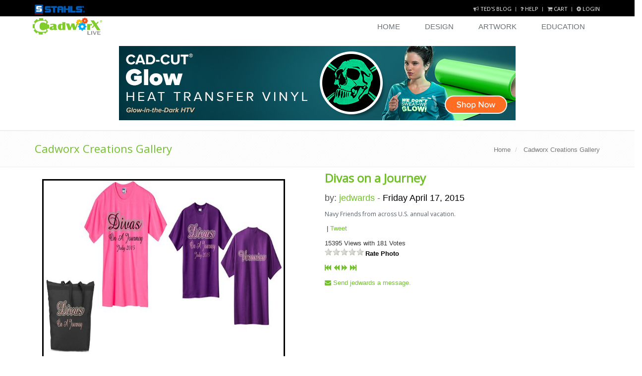

--- FILE ---
content_type: text/html;charset=UTF-8
request_url: https://www.cadworxlive.com/index.cfm?fuseaction=pagefling&page=showPhoto.cfm&id=660
body_size: 71362
content:


<!DOCTYPE html>
<!--[if IE 8]> <html lang="en" class="ie8"> <![endif] not sure-->
<!--[if IE 9]> <html lang="en" class="ie9"> <![endif]-->
<!--[if !IE]><!--> <html lang="en"> <!--<![endif]-->
<head><script type="text/javascript" src="/cf_scripts/scripts/cfform.js"></script>
<script type="text/javascript" src="/cf_scripts/scripts/masks.js"></script>
<script type="text/javascript">/* <![CDATA[ */_cf_loadingtexthtml="<img alt=' ' src='/cf_scripts/scripts/ajax/resources/cf/images/loading.gif'/>";
_cf_contextpath="";
_cf_ajaxscriptsrc="/cf_scripts/scripts/ajax";
_cf_jsonprefix='//';
_cf_websocket_port=8579;
_cf_flash_policy_port=1243;
_cf_clientid='D41D8CD98F00B204E9800998ECF8427E';/* ]]> */</script><script type="text/javascript" src="/cf_scripts/scripts/ajax/messages/cfmessage.js"></script>
<script type="text/javascript" src="/cf_scripts/scripts/ajax/package/cfajax.js"></script>


    <title>Cadworxlive.com</title>

     <!-- Meta -->
 	<link rel="stylesheet" href="/assets/plugins/scrollbar/src/perfect-scrollbar.css">
    <meta charset="utf-8">
    <meta name="viewport" content="width=device-width, initial-scale=1.0">
    <meta name="description" content="CadworxLIVE is a trusted partner for your garment decoration and sign business. Membership includes Design Studio, cut-optimized design layouts, clipart and VectorCUT, an industry leading cut driver.">
    <meta name="author" content="">
	
    <!-- Favicon -->
	<link rel="shortcut icon" href="/icon.png">
   <!-- CSS Global Compulsory -->
    <link rel="stylesheet" href="/assets/plugins/bootstrap/css/bootstrap.min.css">
    <link rel="stylesheet" href="/assets/css/style.css">

    <!-- CSS Implementing Plugins -->
    <link rel="stylesheet" href="/assets/plugins/line-icons/line-icons.css">
    <link rel="stylesheet" href="/assets/plugins/font-awesome/css/font-awesome.min.css">
    <link rel="stylesheet" href="/assets/plugins/flexslider/flexslider.css">
    <link rel="stylesheet" href="/assets/plugins/parallax-slider/css/parallax-slider.css">
    <link rel="stylesheet" href="/assets/plugins/owl-carousel/owl-carousel/owl.carousel.css">
    <link rel="stylesheet" href="/assets/plugins/revolution-slider/rs-plugin/css/settings.css" type="text/css" media="screen">
    <link rel="stylesheet" href="/assets/plugins/sky-forms/version-2.0.1/css/custom-sky-forms.css">
    <link rel="stylesheet" href="/assets/css/pages/blog_magazine.css">
    <link rel="stylesheet" href="/assets/css/pages/page_pricing.css">
    <link rel="stylesheet" href="/assets/css/pages/page_one.css">
	 <link rel="stylesheet" href="/assets/css/pages/profile.css">
    <link rel="stylesheet" href="/assets/css/pages/feature_timeline2.css">
	<link rel="stylesheet" href="/assets/plugins/ladda-buttons/css/custom-lada-btn.css">
    <link rel="stylesheet" href="/assets/css/plugins/hover-effect/css/custom-hover-effects.css">
    <!--[if lt IE 9]>
        <link rel="stylesheet" href="assets/plugins/sky-forms/version-2.0.1/css/sky-forms-ie8.css">
    <![endif]-->
    <!-- HTML5 shim, for IE6-8 support of HTML5 elements -->
    <!--[if lt IE 9]>
        <script src="http://html5shim.googlecode.com/svn/trunk/html5.js"></script>
    <![endif]-->
    <link href='https://fonts.googleapis.com/css?family=Covered+By+Your+Grace' rel='stylesheet' type='text/css'>

    <!-- CSS Theme -->
    <link rel="stylesheet" href="/assets/css/themes/default.css" id="style_color">
    <link rel="stylesheet" href="/assets/css/theme-colors/default.css">

    <!-- CSS Customization -->
    <link rel="stylesheet" href="/assets/css/custom.css">
<style type="text/css">

.logoIcon {
	display: block;
	width: 142px;
	height: 39px;
	line-height:39px;
	margin-top:10px;
	background: url('/images/cadworxlive1.png') bottom;
	background-size:142px 39px;
	background-repeat:no-repeat;
	text-indent: -99999px;
}
.CWIcon {
	position: fixed;
	display: block;
	margin-top:-84px;
	margin-left:10px;
	width: 45px;
	height: 30px;
	line-height:35px;
	background: url('/images/CWIcon.png');
	background-size:25px 25px;
	background-repeat:no-repeat;
	background-position:center;
	text-indent: -99999px;
	z-index:999999;
}

.CWIcon:hover {
	position:fixed;
	display: block;
	margin-left:5px;
	width: 60px;
	height: 45px;
	line-height:45px;
	background: url('/images/CWIconOn.png');
	background-size:40px 40px;
	background-repeat:no-repeat;
	background-position:center;
	z-index:999999;
}

.CWETIcon {
	position: fixed;
	display: block;
	margin-top:-84px;
	margin-left:50px;
	width: 45px;
	height: 30px;
	line-height:35px;
	background: url('/images/ETIcon.png');
	background-size:25px 25px;
	background-repeat:no-repeat;
	background-position:center;
	text-indent: -99999px;
	z-index:999999;
}

.CWETIcon:hover {
	position:fixed;
	display: block;
	margin-left:40px;
	width: 60px;
	height: 45px;
	line-height:45px;
	background: url('/images/ETIconOn.png');
	background-size:40px 40px;
	background-repeat:no-repeat;
	background-position:center;
	text-indent: -99999px;
	z-index:999999;
}

.TicketIcon {
	position: fixed;
	display: block;
	margin-top:-84px;
	margin-left:90px;
	width: 45px;
	height: 30px;
	line-height:35px;
	background: url('/images/TicketIconOff.png');
	background-size:25px 25px;
	background-repeat:no-repeat;
	background-position:center;
	text-indent: -99999px;
	z-index:999999;
}

.TicketIcon:hover {
	position:fixed;
	display: block;
	margin-left:80px;
	width: 60px;
	height: 45px;
	line-height:45px;
	background: url('/images/TicketIcon.png');
	background-size:40px 40px;
	background-repeat:no-repeat;
	background-position:center;
	text-indent: -99999px;
	z-index:999999;
}
.OldCWIcon {
	position: fixed;
	display: block;
	margin-top:-84px;
	margin-left:130px;
	width: 47px;
	height: 32px;
	line-height:35px;
	background: url('/images/site1Off.png');
	background-size:27px 27px;
	background-repeat:no-repeat;
	background-position:center;
	text-indent: -99999px;
	z-index:999999;
}

.OldCWIcon:hover {
	position:fixed;
	display: block;
	margin-left:120px;
	width: 60px;
	height: 45px;
	line-height:45px;
	background: url('/images/site1On.png');
	background-size:40px 40px;
	background-repeat:no-repeat;
	background-position:center;
	text-indent: -99999px;
	z-index:999999;
}
/*

SET FOR PREMIUM NOW!

Premium Member- /images/CWIconOn.png
Affiliate Member- /images/AffiliateIcon.png
Trial Member- /images/TrialMemberIcon.png
*/
.memberIcon {
	position: absolute;
	display: block;
	margin-top:-10px;
	margin-left:180px;
	width: 45px;
	height: 30px;
	line-height:35px;
	background: url('/images/CWIconOn.png');

	background-size:25px 25px;
	background-repeat:no-repeat;
	background-position:center;
	text-indent: -99999px;
	z-index:9;
}
/*
Premium Member- /images/PremiumMemberBubble.png
Affiliate Member- /images/AffiliateIconBubble.png
Trial Member- /images/TrialMemberBubble.png
*/
.memberIcon:hover {
	position:absolute;
	display: block;
	margin-left:180px;
	width: 256px;
	height: 83px;
	line-height:45px;
	background: url('/images/PremiumMemberBubble.png');
	background-size:256px 83px;
	background-repeat:no-repeat;
	background-position:center;
	text-indent: -99999px;
	z-index:9;
}

/*Style Switcher
------------------------------------*/
i.style-switcher-btn {
   right: 0;
   top: 37px;
   color: #fff;
   font-size: 18px;
   cursor: pointer;
   z-index: 555555;
   position: fixed;
   padding: 7px 9px;
   background: #585f69;
   border-radius: 6px 0 0 6px !important;
}

i.style-switcher-btn:hover {
   background:#707985;
}

i.style-switcher-btn-option {
   top: 38px;
   background: #9097a0;
}

i.style-switcher-btn-option:hover {
   background: #707985;
}

.style-switcher {
   right: 0;
   top: 37px;
   width: 205px;
   display: none;
   z-index: 555555;
   position: fixed;
   background: #585f69;
   border: solid 1px #666d76;
   padding: 15px 15px 15px 20px;
   border-radius: 6px 0 0 6px !important;
}

.style-switcher-inner {
   background: #9097a0;
}

.style-switcher .theme-close {
   top: 10px;
   right: 6px;
   position: absolute;
}

.style-switcher .theme-close i {
   color: #fff;
   cursor: pointer;
   font-size: 18px;
   padding: 5px 7px;
   background: #464e5b;
}

.style-switcher .theme-close i:hover {
   color: #464e5b;
   background: #fff;
 }

.style-switcher .theme-heading {
   color: #fff;
   font-size: 16px;
   margin-bottom: 10px;
   text-transform: uppercase;
   font-weight:bold;
}

.style-switcher-logo  {
   margin-top: 10px;
   padding-top: 15px;
   border-top: solid 1px #4c5159;
}

.style-switcher-logo a {

}

.style-switcher ul {
   margin-bottom: 0;
}

.style-switcher li {
	color:#FFFFFF;
	font-size:12px;
}

.style-switcher a {
	color:#FFFFFF;
	font-weight:bold;
	text-decoration:none;
}

.style-switcher li.last {
   margin-right: 0;
}

.style-switcher li:hover,
.style-switcher li.theme-active {

}

.style-switcher a.btn-u-green.active-switcher-btn {
   border: solid 1px #eee;
   background: #2ecc71 !important;
}

.style-switcher a.btn-u-sea.active-switcher-btn {
   border: solid 1px #eee;
   background: #1abc9c !important;
}

.style-switcher li.theme-default {
   background: #72c02c;
}
.style-switcher li.theme-blue {
   background: #3498db;
}
.style-switcher li.theme-orange {
   background: #e67e22;
}
.style-switcher li.theme-red {
   background: #e74c3c;
}
.style-switcher li.theme-light {
   background: #ecf0f1;
}
</style>
<style type="text/css">
@-webkit-keyframes bounce {
  0%, 20%, 50%, 80%, 100% {
    -webkit-transform: translateY(0);
    -moz-transform: translateY(0);
    -ms-transform: translateY(0);
    transform: translateY(0);
  }

  40% {
    -webkit-transform: translateY(-50px);
    -moz-transform: translateY(-50px);
    -ms-transform: translateY(-50px);
    transform: translateY(-50px);
  }

  60% {
    -webkit-transform: translateY(-15px);
    -moz-transform: translateY(-15px);
    -ms-transform: translateY(-15px);
    transform: translateY(-15px);
  }
}
@-moz-keyframes bounce {
  0%, 20%, 50%, 80%, 100% {
    -webkit-transform: translateY(0);
    -moz-transform: translateY(0);
    -ms-transform: translateY(0);
    transform: translateY(0);
  }

  40% {
    -webkit-transform: translateY(-50px);
    -moz-transform: translateY(-50px);
    -ms-transform: translateY(-50px);
    transform: translateY(-50px);
  }

  60% {
    -webkit-transform: translateY(-15px);
    -moz-transform: translateY(-15px);
    -ms-transform: translateY(-15px);
    transform: translateY(-15px);
  }
}
@-ms-keyframes bounce {
  0%, 20%, 50%, 80%, 100% {
    -webkit-transform: translateY(0);
    -moz-transform: translateY(0);
    -ms-transform: translateY(0);
    transform: translateY(0);
  }

  40% {
    -webkit-transform: translateY(-50px);
    -moz-transform: translateY(-50px);
    -ms-transform: translateY(-50px);
    transform: translateY(-50px);
  }

  60% {
    -webkit-transform: translateY(-15px);
    -moz-transform: translateY(-15px);
    -ms-transform: translateY(-15px);
    transform: translateY(-15px);
  }
}
@keyframes bounce {
  0%, 20%, 50%, 80%, 100% {
    -webkit-transform: translateY(0);
    -moz-transform: translateY(0);
    -ms-transform: translateY(0);
    transform: translateY(0);
  }

  40% {
    -webkit-transform: translateY(-50px);
    -moz-transform: translateY(-50px);
    -ms-transform: translateY(-50px);
    transform: translateY(-50px);
  }

  60% {
    -webkit-transform: translateY(-15px);
    -moz-transform: translateY(-15px);
    -ms-transform: translateY(-15px);
    transform: translateY(-15px);
  }
}
.textShadow{
	text-shadow: 2px 2px 2px rgba(0, 0, 0, 1);
	color:#ffffff;
	}
.a textShadow{
	text-shadow: 2px 2px 2px rgba(0, 0, 0, 1);
	color:#ffffff;
	}
.a btn-u li:hover{
	background-color:#00CC00;
	}

.arrow {
  position: fixed;
  top: 90px;
  left: 3.5%;
  margin-left: -20px;
  width: 42px;
  height: 152px;
  background-image: url(/images/arrow.png);
  background-size: contain;
  z-index:99999;
}

.bounce {
  -webkit-animation: bounce 2s infinite;
  -moz-animation: bounce 2s infinite;
  -ms-animation: bounce 2s infinite;
  animation: bounce 2s infinite;
}
.topbar {
	padding-top: 8px;
}

.topbar ul.loginbar {
	margin: 0;
	padding: 0;
	z-index: 9999;
	position: relative;
}

.topbar ul.loginbar > li {
	display: inline;
	list-style: none;
	padding-bottom: 15px;
}

.topbar ul.loginbar > li > a,
.topbar ul.loginbar > li > a:hover {
	color: #7c8082;
	font-size: 11px;
	text-transform: uppercase;
	font-family: 'Open Sans', sans-serif;
}
.topbar ul.loginbar li.devider {
	top: -1px;
	padding: 0;
	font-size: 8px;
	position: relative;
	margin: 0 9px 0 5px;
	font-family: Tahoma;
	border-right: solid 1px #bbb;
}
	.banner-testimonials h1 {
		font-family: 'Covered By Your Grace', cursive;
		color:#FFFFFF;
		text-shadow: 1px 1px 1px #000;
	}
    .banner-testimonials p {
		color:#FFFFFF;
		font-weight:bold;
		text-shadow: 1px 1px 1px #000;
	}
</style>


<script type='text/javascript'>
    var dateFormat = function () {
        var token = /d{1,4}|m{1,4}|yy(?:yy)?|([HhMsTt])\1?|[LloSZ]|"[^"]*"|'[^']*'/g,
		timezone = /\b(?:[PMCEA][SDP]T|(?:Pacific|Mountain|Central|Eastern|Atlantic) (?:Standard|Daylight|Prevailing) Time|(?:GMT|UTC)(?:[-+]\d{4})?)\b/g,
		timezoneClip = /[^-+\dA-Z]/g,
		pad = function (val, len) {
		    val = String(val);
		    len = len || 2;
		    while (val.length < len) val = "0" + val;
		    return val;
		};

        // Regexes and supporting functions are cached through closure
        return function (date, mask, utc) {
            var dF = dateFormat;

            // You can't provide utc if you skip other args (use the "UTC:" mask prefix)
            if (arguments.length == 1 && Object.prototype.toString.call(date) == "[object String]" && !/\d/.test(date)) {
                mask = date;
                date = undefined;
            }

            // Passing date through Date applies Date.parse, if necessary
            date = date ? new Date(date) : new Date;
            if (isNaN(date)) throw SyntaxError("invalid date");

            mask = String(dF.masks[mask] || mask || dF.masks["default"]);

            // Allow setting the utc argument via the mask
            if (mask.slice(0, 4) == "UTC:") {
                mask = mask.slice(4);
                utc = true;
            }

            var _ = utc ? "getUTC" : "get",
			d = date[_ + "Date"](),
			D = date[_ + "Day"](),
			m = date[_ + "Month"](),
			y = date[_ + "FullYear"](),
			H = date[_ + "Hours"](),
			M = date[_ + "Minutes"](),
			s = date[_ + "Seconds"](),
			L = date[_ + "Milliseconds"](),
			o = utc ? 0 : date.getTimezoneOffset(),
			flags = {
			    d: d,
			    dd: pad(d),
			    ddd: dF.i18n.dayNames[D],
			    dddd: dF.i18n.dayNames[D + 7],
			    m: m + 1,
			    mm: pad(m + 1),
			    mmm: dF.i18n.monthNames[m],
			    mmmm: dF.i18n.monthNames[m + 12],
			    yy: String(y).slice(2),
			    yyyy: y,
			    h: H % 12 || 12,
			    hh: pad(H % 12 || 12),
			    H: H,
			    HH: pad(H),
			    M: M,
			    MM: pad(M),
			    s: s,
			    ss: pad(s),
			    l: pad(L, 3),
			    L: pad(L > 99 ? Math.round(L / 10) : L),
			    t: H < 12 ? "a" : "p",
			    tt: H < 12 ? "am" : "pm",
			    T: H < 12 ? "A" : "P",
			    TT: H < 12 ? "AM" : "PM",
			    Z: utc ? "UTC" : (String(date).match(timezone) || [""]).pop().replace(timezoneClip, ""),
			    o: (o > 0 ? "-" : "+") + pad(Math.floor(Math.abs(o) / 60) * 100 + Math.abs(o) % 60, 4),
			    S: ["th", "st", "nd", "rd"][d % 10 > 3 ? 0 : (d % 100 - d % 10 != 10) * d % 10]
			};

            return mask.replace(token, function ($0) {
                return $0 in flags ? flags[$0] : $0.slice(1, $0.length - 1);
            });
        };
    } ();

    // Some common format strings
    dateFormat.masks = {
        "default": "ddd mmm dd yyyy HH:MM:ss",
        shortDate: "m/d/yy",
        mediumDate: "mmm d, yyyy",
        longDate: "mmmm d, yyyy",
        fullDate: "dddd, mmmm d, yyyy",
        shortTime: "h:MM TT",
        mediumTime: "h:MM:ss TT",
        longTime: "h:MM:ss TT Z",
        isoDate: "yyyy-mm-dd",
        isoTime: "HH:MM:ss",
        isoDateTime: "yyyy-mm-dd'T'HH:MM:ss",
        isoUtcDateTime: "UTC:yyyy-mm-dd'T'HH:MM:ss'Z'"
    };

    // Internationalization strings
    dateFormat.i18n = {
        dayNames: [
		"Sun", "Mon", "Tue", "Wed", "Thu", "Fri", "Sat",
		"Sunday", "Monday", "Tuesday", "Wednesday", "Thursday", "Friday", "Saturday"
	],
        monthNames: [
		"Jan", "Feb", "Mar", "Apr", "May", "Jun", "Jul", "Aug", "Sep", "Oct", "Nov", "Dec",
		"January", "February", "March", "April", "May", "June", "July", "August", "September", "October", "November", "December"
	]
    };

    // For convenience...
    Date.prototype.format = function (mask, utc) {
        return dateFormat(this, mask, utc);
    };


 </script>
 <script type="text/javascript">

     function setCookie(c_name, value, exdays) {
         var exdate = new Date();
         exdate.setDate(exdate.getDate() + exdays);
         var c_value = escape(value) + ((exdays == null) ? "" : "; expires=" + exdate.toUTCString());
         document.cookie = c_name + "=" + c_value;
     }
     theDate = new Date();
     theDate = dateFormat(theDate, "mm/dd/yyyy h:MM:ss TT");
     setCookie("localTime", theDate, 1);
 </script>
 
		
		<script type="text/javascript">
		(function(i,s,o,g,r,a,m){i['GoogleAnalyticsObject']=r;i[r]=i[r]||function(){
		(i[r].q=i[r].q||[]).push(arguments)},i[r].l=1*new Date();a=s.createElement(o),
		m=s.getElementsByTagName(o)[0];a.async=1;a.src=g;m.parentNode.insertBefore(a,m)
		})(window,document,'script','//www.google-analytics.com/analytics.js','ga');

		ga('create', 'UA-11127292-1', 'auto');  // Replace with your property ID.
		ga('send','pageview', 'showPhoto.cfm',location.pathname);
		</script>
		

<script type="text/javascript">/* <![CDATA[ */
	if (window.ColdFusion) ColdFusion.required['username']=true;
/* ]]> */</script>

<script type="text/javascript">/* <![CDATA[ */
	if (window.ColdFusion) ColdFusion.required['password']=true;
/* ]]> */</script>
<script type="text/javascript">
<!--
    _CF_checkCFForm_1 = function(_CF_this)
    {
        //reset on submit
        _CF_error_exists = false;
        _CF_error_messages = new Array();
        _CF_error_fields = new Object();
        _CF_FirstErrorField = null;

        //form element username required check
        if( !_CF_hasValue(_CF_this['username'], "TEXT", false ) )
        {
            _CF_onError(_CF_this, "username", _CF_this['username'].value, "Error in username text.");
            _CF_error_exists = true;
        }

        //form element password required check
        if( !_CF_hasValue(_CF_this['password'], "PASSWORD", false ) )
        {
            _CF_onError(_CF_this, "password", _CF_this['password'].value, "Error in password text.");
            _CF_error_exists = true;
        }


        //display error messages and return success
        if( _CF_error_exists )
        {
            if( _CF_error_messages.length > 0 )
            {
                // show alert() message
                _CF_onErrorAlert(_CF_error_messages);
                // set focus to first form error, if the field supports js focus().
                if( _CF_this[_CF_FirstErrorField].type == "text" )
                { _CF_this[_CF_FirstErrorField].focus(); }

            }
            return false;
        }else {
            return true;
        }
    }
//-->
</script>

<script type="text/javascript">/* <![CDATA[ */
	if (window.ColdFusion) ColdFusion.required['username']=true;
/* ]]> */</script>
<script type="text/javascript">
<!--
    _CF_checkCFForm_2 = function(_CF_this)
    {
        //reset on submit
        _CF_error_exists = false;
        _CF_error_messages = new Array();
        _CF_error_fields = new Object();
        _CF_FirstErrorField = null;

        //form element username required check
        if( !_CF_hasValue(_CF_this['username'], "TEXT", false ) )
        {
            _CF_onError(_CF_this, "username", _CF_this['username'].value, "Error in username text.");
            _CF_error_exists = true;
        }


        //display error messages and return success
        if( _CF_error_exists )
        {
            if( _CF_error_messages.length > 0 )
            {
                // show alert() message
                _CF_onErrorAlert(_CF_error_messages);
                // set focus to first form error, if the field supports js focus().
                if( _CF_this[_CF_FirstErrorField].type == "text" )
                { _CF_this[_CF_FirstErrorField].focus(); }

            }
            return false;
        }else {
            return true;
        }
    }
//-->
</script>

<script type="text/javascript">/* <![CDATA[ */
	if (window.ColdFusion) ColdFusion.required['firstName']=true;
/* ]]> */</script>

<script type="text/javascript">/* <![CDATA[ */
	if (window.ColdFusion) ColdFusion.required['lastName']=true;
/* ]]> */</script>

<script type="text/javascript">/* <![CDATA[ */
	if (window.ColdFusion) ColdFusion.required['username']=true;
/* ]]> */</script>

<script type="text/javascript">/* <![CDATA[ */
	if (window.ColdFusion) ColdFusion.required['email']=true;
/* ]]> */</script>

<script type="text/javascript">/* <![CDATA[ */
	if (window.ColdFusion) ColdFusion.required['password']=true;
/* ]]> */</script>

<script type="text/javascript">/* <![CDATA[ */
	if (window.ColdFusion) ColdFusion.required['password1']=true;
/* ]]> */</script>
<script type="text/javascript">
<!--
    _CF_checkaddMember = function(_CF_this)
    {
        //reset on submit
        _CF_error_exists = false;
        _CF_error_messages = new Array();
        _CF_error_fields = new Object();
        _CF_FirstErrorField = null;

        //form element firstName required check
        if( !_CF_hasValue(_CF_this['firstName'], "TEXT", false ) )
        {
            _CF_onError(_CF_this, "firstName", _CF_this['firstName'].value, "Please provide a First Name.");
            _CF_error_exists = true;
        }

        //form element lastName required check
        if( !_CF_hasValue(_CF_this['lastName'], "TEXT", false ) )
        {
            _CF_onError(_CF_this, "lastName", _CF_this['lastName'].value, "Please provide a Last Name.");
            _CF_error_exists = true;
        }

        //form element username required check
        if( !_CF_hasValue(_CF_this['username'], "TEXT", false ) )
        {
            _CF_onError(_CF_this, "username", _CF_this['username'].value, "Please provide a Username.");
            _CF_error_exists = true;
        }

        //form element email required check
        if( !_CF_hasValue(_CF_this['email'], "TEXT", false ) )
        {
            _CF_onError(_CF_this, "email", _CF_this['email'].value, "Please provide a valid Email.");
            _CF_error_exists = true;
        }

        //form element password required check
        if( !_CF_hasValue(_CF_this['password'], "PASSWORD", false ) )
        {
            _CF_onError(_CF_this, "password", _CF_this['password'].value, "Please provide and confirm your password.");
            _CF_error_exists = true;
        }

        //form element password1 required check
        if( !_CF_hasValue(_CF_this['password1'], "PASSWORD", false ) )
        {
            _CF_onError(_CF_this, "password1", _CF_this['password1'].value, "Please provide and confirm your password.");
            _CF_error_exists = true;
        }


        //display error messages and return success
        if( _CF_error_exists )
        {
            if( _CF_error_messages.length > 0 )
            {
                // show alert() message
                _CF_onErrorAlert(_CF_error_messages);
                // set focus to first form error, if the field supports js focus().
                if( _CF_this[_CF_FirstErrorField].type == "text" )
                { _CF_this[_CF_FirstErrorField].focus(); }

            }
            return false;
        }else {
            return true;
        }
    }
//-->
</script>

<script type="text/javascript">/* <![CDATA[ */
	ColdFusion.Ajax.importTag('CFDIV');
/* ]]> */</script>
</head>



<!-- Modal -->
  <div class="modal fade" id="login" tabindex="-1" role="dialog" aria-labelledby="myModalLabel" aria-hidden="true" data-backdrop="false"  data-backdrop="false">
    <div class="modal-dialog">
      <div class="modal-content">
        <div class="modal-header">
          <button type="button" class="close" data-dismiss="modal" aria-hidden="true">&times;</button>
        </div>
        <div class="modal-body">
        <!-- CSS Implementing Plugins -->

		
		 <div class="panel-group acc-v1" id="accordion-1">
		 		<div class="panel panel-default">
                    <div class="panel-heading">
                        <h4 class="panel-title">
                            <a class="accordion-toggle" data-toggle="collapse" data-parent="#accordion-1" href="#theLogin">
                                <h3>Sign In</h3>
                            </a>
                        </h4>

                    </div>
					 
					 <div id="theLogin" class="panel-collapse ">
                        <div class="panel-body">
						<!--Reg Block-->
			<form name="CFForm_1" id="CFForm_1" action="/index.cfm?fuseaction=doLogin&" method="post" onsubmit="return _CF_checkCFForm_1(this)">

					<div class="input-group margin-bottom-20">
						<span class="input-group-addon"><i class="icon-envelope"></i></span>
						<input name="username" id="username"  type="text" class="form-control"  autofocus="true"  placeholder="Email or Username"  />
					</div>
					<div class="input-group margin-bottom-20">
						<span class="input-group-addon"><i class="icon-lock"></i></span>
						<input name="password" id="password"  type="password" class="form-control"  placeholder="Password"  />
					</div>
					<hr>
					

					<div class="row">
						<div class="col-md-10 col-md-offset-1">
							<button type="submit" name="submit" class="btn-u btn-block">Log In</button>
						</div>
					</div>
				</form>

			<!--End Reg Block-->
						</div>
					</div>
				</div>

            <div class="panel panel-default"">
                    <div class="panel-heading" >
                        <h4 class="panel-title" >
                            <a class="accordion-toggle" data-toggle="collapse" data-parent="#accordion-1" href="#forgotPassword">
                                <h3>Forgot Password</h3>
                            </a>
                        </h4>
                    </div>
                    <div id="forgotPassword" class="panel-collapse collapse">
                        <div class="panel-body">
                        <h6>Input your email address and reset your password to retrieve access.</h6>
                        <form name="CFForm_2" id="CFForm_2" action="/index.cfm?fuseaction=forgotPassword" method="post" onsubmit="return _CF_checkCFForm_2(this)">
                            <div class="input-group margin-bottom-20">
            <span class="input-group-addon"><i class="icon-envelope"></i></span>
            <input name="username" id="username"  type="text" class="form-control"  placeholder="Username or Email"  />

        					</div>
                            <button type="submit" class="btn-u btn-block">Send my Password</button>
                    	</form>

                        </div>
                </div>
		</div>




                <div class="panel panel-default">
                    <div class="panel-heading">
                        <h4 class="panel-title">
                            <a class="accordion-toggle" data-toggle="collapse" data-parent="#accordion-1" href="#signMeUp"
							onClick="$('#theLogin').collapse('hide');">
                                <h3>Create a New Account</h2>
                            </a>
                        </h4>
                    </div>
                    
					<div id="signMeUp" class="panel-collapse  collapse">
                        <div class="panel-body">
                           

		<!--Reg Block-->
    	<form name="addMember" id="addMember" action="/index.cfm?fuseaction=registrationSubmit" method="post" onsubmit="return _CF_checkaddMember(this)">


		<div class="input-group margin-bottom-20">
            <span class="input-group-addon"><i class="icon-user"></i></span>
            <input name="firstName" id="firstName"  type="text" class="form-control"  placeholder="First Name"  />
        </div>
		<div class="input-group margin-bottom-20">
            <span class="input-group-addon"><i class="icon-user"></i></span>
            <input name="lastName" id="lastName"  type="text" class="form-control"  placeholder="Last Name"  />
        </div>
        <div class="input-group margin-bottom-20">
            <span class="input-group-addon"><i class="icon-user"></i></span>
            <input name="username" id="username"  type="text" class="form-control"  placeholder="Username"  />
        </div>
        <div class="input-group margin-bottom-20">
            <span class="input-group-addon"><i class="icon-envelope"></i></span>
            <input name="email" id="email"  type="text" class="form-control"  placeholder="Email"  />
        </div>
        <div class="input-group margin-bottom-20">
            <span class="input-group-addon"><i class="icon-lock"></i></span>
            <input name="password" id="password"  type="password" value="****" class="form-control"  placeholder="Password"  />
        </div>
        <div class="input-group margin-bottom-30">
            <span class="input-group-addon"><i class="icon-key"></i></span>
            <input name="password1" id="password1"  type="password" class="form-control"  placeholder="Confirm Password"  />
        </div>
<div class="g-recaptcha" align="center" data-sitekey="6Lda4z4UAAAAALqL2ThVe02m_zB0dtGYSWLbaq6P"></div>
<hr>
<label class="checkbox" style="margin-left:150px">
            <input type="checkbox" name="agree">
            <p align="left">I have read <a href="/index.cfm?fuseaction=pageFling&page=terms.cfm">Terms and Conditions</a></p>
        </label>
        <hr>


        <div class="row">
            <div class="col-md-10 col-md-offset-1" id='formButton'>
                <button type="submit" class="btn-u btn-block">Register</button>
            </div>
        </div>
	</form>

                        </div>
                    </div>
                </div>

            </div><!--/acc-v1-->

      </div><!-- /.modal-content -->
    </div><!-- /.modal-dialog -->
  </div><!-- /.modal -->
 </div>

 


  <div class="modal fade" id="comments" tabindex="-1" role="dialog" aria-labelledby="myModalLabel" aria-hidden="true"  data-backdrop="false">
    <div class="modal-dialog">
      <div class="modal-content">
        <div class="modal-header">
          <button type="button" class="close" data-dismiss="modal" aria-hidden="true">&times;</button>
        </div>
        <div class="modal-body">
			<!--=== Content Part ===-->
			<div class="container">
			
			<form id="normal" name="siteComment" method="post" action="/index.cfm?fuseaction=siteComment&">
			<input type="hidden" name="theReturn" value="/index.cfm?fuseaction=pagefling&page=showPhoto.cfm&id=660">
			<input type="hidden" name="captchaKey" value="%24%3DP%22MJP%20%20%0A" />
			
			<div id="form-1" class="tab-pane active col-sm-8 col-md-6">
			<div class="reg-block-header">
				<h2>Leave a Comment</h2>
			</div>

			<!--Textarea-->
			
				<div>
				<label class="input">
					<input name="name" type="name" id="name" value="" placeholder="Name" required >
				</label>
				</div>
				<div>
				<label  class="input">
					<input name="email" type="email" id="email" value="" placeholder="Email" required >
				</label>
				</div>
			
			<textarea name="feedback"  class="form-control" rows="7" required></textarea>
				<div class="margin-bottom-20"></div>
				<!--End Textarea-->
				<div>If you need help from a technician, <a href="/index.cfm?fuseaction=pageFling&page=memberdashboard.cfm&myBind=/workingForms/supportTicket.cfm">enter a ticket.</div>

				<div class="row clearfix">
					
					<div class="col-md-4 column"><img src="/CFFileServlet/_cf_captcha/_captcha_img-7972988216689573068.png" required="true" alt="" height="35" width="120" />

					</div>
					<div class="col-md-4 column">
					<input type="text" class="form-control" id="captcha" placeholder="<- Type Code" name="captcha" required>
					</div>
					
					<div class="col-md-4 column"><button type="submit" name="submit" class="btn-u">Send</button>
						</div>
					</div>
				</div>

		</div>
		  </form>
		  
			</div><!--/row-->

		</div>
			  </div><!-- /.modal-content -->
			</div><!-- /.modal-dialog -->
	  </div>
	</div>

	<!-- Modal Upgrade Any-->
  <div class="modal fade" id="upgradeTrial" tabindex="-1" role="dialog" aria-labelledby="myModalLabel" aria-hidden="true"  data-backdrop="false">
    <div class="modal-dialog">
      <div class="modal-content">
        <div class="modal-header">
          <button type="button" class="close" data-dismiss="modal" aria-hidden="true">&times;</button>
        </div>
        <div class="modal-body">
			
		<!--=== Content Part ===-->
			<div class="container">

            <!--Blog Post-->
            <div class="row blog blog-medium margin-bottom-40">

				

			<div class="col-md-6 md-margin-bottom-40">
            <h2>You Must Be a Member of CadworxLive To Use This Feature</h2>
            <p>Try CadworxLive.com for free today. If you like it, you can either make a purchase from an affiliate company, or buy some clip art here, and become an affiliate member.  Those that want full acess to everything that CadworxlIVE offers become premium members.</p>
            <div class="row portfolio-item1">
                <div class="col-xs-8">
                    <ul class="list-unstyled list-inline blog-info">
                        <li><i class="icon-calendar"></i> Trial- 60 Days Free</li>
                        <li><i class="icon-comments"></i> Affiliate- For Stahls Customers</li>
                        <li><i class="icon-tags"></i> Premium- Full Feature Access</li>
                    </ul>
                </div>
                <div class="col-xs-4">
                       <p><a class="btn-u btn-u-small" href="/index.cfm?fuseaction=pageFling&page=memberBenefits.cfm"><i class="icon-location-arrow"></i> Tell me More</a><p><a class="btn-u btn-u-small" href="/index.cfm?fuseaction=pageFling&page=dealerLogin.cfm&popform=yes"><i class="icon-location-arrow"></i> Sign Up Today</a></p>

                </div>

					

                </div>
            </div>
			</div>
			</div><!--/row-->

		</div>
	
			  </div><!-- /.modal-content -->
			</div><!-- /.modal-dialog -->
	  </div>
	</div>
	<!-- Modal Upgrade Affliliate-->
  <div class="modal fade" id="upgradeAffiliate" tabindex="-1" role="dialog" aria-labelledby="myModalLabel" aria-hidden="true"  data-backdrop="false">
    <div class="modal-dialog">
      <div class="modal-content">
        <div class="modal-header">
          <button type="button" class="close" data-dismiss="modal" aria-hidden="true">&times;</button>
        </div>
        <div class="modal-body">
			
		<!--=== Content Part ===-->
			<div class="container">

            <!--Blog Post-->
            <div class="row blog blog-medium margin-bottom-40">

				
					<div class="col-md-6 md-margin-bottom-40">
						<h2>You Must Upgrade Your Membership To Access This Feature</h2>
						<p>This feature is available to Affiliate users. Upgrade today and get access to this feature! </p>
						<div class="row portfolio-item1">
							<div class="col-xs-8">
								<ul class="list-unstyled list-inline blog-info">
									<li><i class="icon-comments"></i> Affiliate- For Stahls Customers</li>
									<li><i class="icon-tags"></i> Premium- Full Feature Access</li>
								</ul>
							</div>
							<div class="col-xs-4">
								   <p><a class="btn-u btn-u-small" href="/index.cfm?fuseaction=pageFling&page=memberBenefits.cfm"><i class="icon-location-arrow"></i> Tell me More</a><p><a class="btn-u btn-u-small" href="/index.cfm?fuseaction=pageFling&page=dealerLogin.cfm&popform=yes"><i class="icon-location-arrow"></i> Upgrade Today</a></p>

                </div>
					

                </div>
            </div>
			</div>
			</div><!--/row-->

		</div>
	
			  </div><!-- /.modal-content -->
			</div><!-- /.modal-dialog -->
	  </div>
	</div>
	<!-- Modal Upgrade Premium-->
  <div class="modal fade" id="upgradePremium" tabindex="-1" role="dialog" aria-labelledby="myModalLabel" aria-hidden="true"  data-backdrop="false">
    <div class="modal-dialog">
      <div class="modal-content">
        <div class="modal-header">
          <button type="button" class="close" data-dismiss="modal" aria-hidden="true">&times;</button>
        </div>
        <div class="modal-body">
			
		<!--=== Content Part ===-->
			<div class="container">

            <!--Blog Post-->
            <div class="row blog blog-medium margin-bottom-40">

				
					<div class="col-md-6 md-margin-bottom-40">
						<h2>You Must Upgrade Your Membership To Access This Feature</h2>
						<p>This feature is available to Premium users. Upgrade today and get access to this feature! You are currently an affliate member.</p>
						<div class="row portfolio-item1">
							<div class="col-xs-8">
								<ul class="list-unstyled list-inline blog-info">

									<li><i class="icon-tags"></i> Premium- Full Feature Access</li>
								</ul>
							</div>
							<div class="col-xs-4">
								   <p><a class="btn-u btn-u-small" href="/index.cfm?fuseaction=addToCart&ItemId=1370&itemQty=1"><i class="icon-location-arrow"></i> Tell me More</a><p><a class="btn-u btn-u-small" href="/index.cfm?fuseaction=pageFling&page=dealerLogin.cfm&popform=yes"><i class="icon-location-arrow"></i> Sign Up Today</a></p>

                </div>
					

                </div>
            </div>
			</div>
			</div><!--/row-->

		</div>
	
			  </div><!-- /.modal-content -->
			</div><!-- /.modal-dialog -->
	  </div>
	</div>
	<!-- Modal Mail-->
 



<!-- Large modal -->
    <div class="modal fade bs-example-modal-lg" tabindex="-1" role="dialog" aria-labelledby="myLargeModalLabel" aria-hidden="true" id="modalLarge">
			<div class="modal-dialog modal-lg">
				<div class="modal-content" id="modalLargeBody">
               
                </div>
            </div>
        
    </div>
<!-- Large modal -->

	<BODY>
	<div class="header">
	
		<!--===<div class="topbar" style="background-color:#000000; height:33px;">===-->
		
			<div class="topbar" style="background-color:#000000; height:33px;">
				<div class="container">
					<ul class="loginbar pull-left">
											<li><img src="/images/stahlsLogo.png" alt="A GroupSTAHL Company" height="20"></li>


					</ul>
					<ul class="loginbar pull-right">
						<li>
							<a href="http://tedstahl.com/" target="_blank" style="color:#ffffff">
								<i class="fa fa-bullhorn">
								</i>
								Ted's Blog
							</a>
						</li>
						<li class="devider">
						</li>
						<li>
							<a href="/index.cfm?fuseaction=pagefling&page=faqs.cfm&" style=" color:#ffffff" title="Click Here for Help">
								<i class="fa fa-question">
								</i>
								Help
							</a>
						</li>
						<li class="devider">
						</li>
						<li>
							<a href="/index.cfm?fuseaction=pageFling&page=showCart.cfml&" style=" color:#ffffff" title="Click Here for Your Cart">
								<i class="fa fa-shopping-cart">
								</i>
								Cart
							</a>
						</li>
						<li class="devider">
						</li>
						<li>
							<!-- Button trigger modal -->
							<a data-toggle="modal" href="#login" style=" color:#ffffff" title="Click Here to Login">
								<i class="fa fa-cog">
								</i>
								Login
							</a>
						</li>
					</ul>
				</div>
			</div>
			<!--/top-->
		
		<!--=== End Top ===-->
	
	<!--=== End Top ===-->
	<!--=== Header ===-->
	<div class="header">
		<div class="navbar navbar-default" role="navigation">
			<div class="container">
				<!-- Brand and toggle get grouped for better mobile display -->
				<div class="navbar-header">
					<button type="button" class="navbar-toggle" data-toggle="collapse" data-target=".navbar-responsive-collapse">
						<span class="sr-only">
							Toggle navigation
						</span>
						<span class="fa fa-bars">
						</span>
					</button>
					
						<a href="/Index.cfm?fuseaction=pagefling&page=homepage.cfm&" class="navbar-brand" style="margin-bottom:0px">
							<img src="/images/CadworkLiveLogo1.png" alt="Cadworxlive Home" style="position:absolute;margin-top:12px">
						</a>
					
				</div>
				
					<!-- Collect the nav links, forms, and other content for toggling -->
					<div class="collapse navbar-collapse navbar-responsive-collapse">
						<ul class="nav navbar-nav navbar-right">
							
								<li>
							<a href="/Index.cfm?fuseaction=pagefling&page=homepage.cfm&" class="dropdown-toggle"> Home</a> </li>
							
									<li class="">
										<a href="/index.cfm?fuseaction=pageFling&page=designStudio.cfm&">
											Design
										</a>
								
									<li class="">
										
										<a href="/index.cfm?fuseaction=pageFling&page=artworkCategories.cfm&" class="dropdown-toggle">
											Artwork
										</a>
									
									<li class="">
										
										<a href="/index.cfm?fuseaction=pageFling&page=education.cfm&" class="dropdown-toggle">
											Education
										</a>
									</li>
								
						</ul>

						
		</div>
		<!-- /navbar-collapse --> 
	</div>
</div>
<!--/header-->
<DIV CLAss="row" align="center"><br>
<a href="https://www.stahls.com/heat-transfer-vinyl-glow?utm_source=cadworx&utm_medium=banner&utm_campaign=glow" target="_blank">
				<img src="/pages/splash/augustBanner.png" class="img img-responsive">
				</a><br>
				</div>
</div>



<!--=== End Header ===-->

		<!--=== Breadcrumbs ===-->
		<div class="breadcrumbs">
			<div class="container">
				<h1 class="pull-left">
					<a href="http://www.cadworxlive.com/index.cfm?fuseaction=pagefling&page=templatesDesigner.cfm&focus=/creations/&clear=yes&title=Cadworx%20Creations%20Gallery" title="Click to view Cadworx Creations Gallery">Cadworx Creations Gallery</a> 
				</h1>
				<ul class="pull-right breadcrumb">
					<li>
						<a href="/index.cfm?">
							Home
						</a>
					</li>
					
						<li class="active">
							<a href="http://www.cadworxlive.com/index.cfm?fuseaction=pagefling&page=templatesDesigner.cfm&focus=/creations/&clear=yes&title=Cadworx%20Creations%20Gallery" title="Click to view Cadworx Creations Gallery">Cadworx Creations Gallery</a>
						</li>
					
				</ul>
			</div>
			<!--/container-->
		</div>
		<!--/breadcrumbs-->
	
	<!--=== End Breadcrumbs ===-->
<div id="fb-root"></div>
<script>(function(d, s, id) {
  var js, fjs = d.getElementsByTagName(s)[0];
  if (d.getElementById(id)) return;
  js = d.createElement(s); js.id = id;
  js.src = "//connect.facebook.net/en_US/sdk.js#xfbml=1&version=v2.3";
  fjs.parentNode.insertBefore(js, fjs);
}(document, 'script', 'facebook-jssdk'));</script>

 
		
			<!-- Our Clients -->
	
	

<!--=== Static Display ===-->
<div class="container">
	
		<div class="col-md-6">
        <p style="font-size:9px">&nbsp;</p>
        
					  <img src="/blobs/usergallery/IMG_divapackage.jpeg" class="img img-responsive" width="490"  style="border:medium solid #000" alt=",Divas on a Journey,clipart,lineart,vector clip art,line art,t-shirt,designs,silk,screen,teeshirts,screen-printing,embroidery,logo,mascot,Navy Friends from across U.S. annual vacation.,T SHIRT N MORE,Hinesville,GA,US">
					  
		</div>
		<div class="col-md-6 column">
        <h2 style="color:#72C02C"><strong>Divas on a Journey</strong>
        </h2>
        <p style="font-size:18px">by: <a href="/pages/publicProfile.cfm?id=jedwards" target="_blank"><span style="color:#72C02C">jedwards</span></a> - <span style="color:#000">Friday April 17, 2015</span></p>
        <h6>Navy Friends from across U.S. annual vacation.</h6>
        
        <p><div class="fb-share-button" data-href="/blobs/usergallery/IMG_divapackage.jpeg" data-layout="button_count"></div> | <a href="https://twitter.com/share" class="twitter-share-button" data-url="/blobs/usergallery/IMG_divapackage.jpeg" data-text="Check out this creation I found on CadworxLIVE.com">Tweet</a> <script>!function(d,s,id){var js,fjs=d.getElementsByTagName(s)[0],p=/^http:/.test(d.location)?'http':'https';if(!d.getElementById(id)){js=d.createElement(s);js.id=id;js.src=p+'://platform.twitter.com/widgets.js';fjs.parentNode.insertBefore(js,fjs);}}(document, 'script', 'twitter-wjs');</script>

        </p>
                     <div id="voteDiv"> 
		<link href="/css/photo.css" rel="stylesheet" type="text/css">
		<link href="/css/photoDetail.css" rel="stylesheet" type="text/css">
		<script src="/js/photo.js" type="text/javascript"></script>
		<script src="/js/photoDetail2.js" type="text/javascript"></script>
		  <div margin-bottom-40>15395 <span style="color:#333">Views with</span> 181 <span style="color:#333">Votes</span> <br>
		  </div>
		<div class="CONTAINER">

			  <div class="ratingContainer left">

				<div id="rating" class="rating clickable" >
				<div class="star empty" onclick="window.location='/index.cfm?fuseaction=submitRating&rating=2&photoId=660&'">
				</div>
				<div class="star empty" onclick="window.location='/index.cfm?fuseaction=submitRating&rating=4&photoId=660&'"></div>
				<div class="star empty" onclick="window.location='/index.cfm?fuseaction=submitRating&rating=6&photoId=660&'"></div>
				<div class="star empty" onclick="window.location='/index.cfm?fuseaction=submitRating&rating=8&photoId=660&'"></div>
				<div class="star empty" onclick="window.location='/index.cfm?fuseaction=submitRating&rating=10&photoId=660&'"></div>
			<div id="ratingCount" class="count" title="Rate Photo">Rate Photo</div>
				<div id="ratingStatus" class="stat" style="display:none;">
							<span id="ratingMessage"></span>
				</div>
			</div>
		   </div>
		</div>

		<script type="text/javascript">
			var ratingsController = RatingController.getInstance();
			ratingsController.config({

				id: "rating",
				rating: 5,
				loggedIn: true,
				rated: false,
						starClass: "star",
				messageIndices: ["Poor", "Okay", "Good", "Great","Superb!"],
				ratingCountId: "ratingCount",
				ratingStatusId: "ratingStatus",
				ratingMessageId: "ratingMessage"
			});
		</script>

	 </div>
                        <p>&nbsp;</p>
         <p> 
						<a href="/index.cfm?fuseaction=pagefling&page=showPhoto.cfm&id=2668"  class="glyphicon glyphicon-fast-backward" title="Start of List"></a>
						
						<a href="/index.cfm?fuseaction=pagefling&page=showPhoto.cfm&id=666"  class="glyphicon glyphicon-backward" title="Back 1"></a>
						
						<a href="/index.cfm?fuseaction=pagefling&page=showPhoto.cfm&id=658"  class="glyphicon glyphicon-forward" title="Forward 1"></a>
						<a href="/index.cfm?fuseaction=pagefling&page=showPhoto.cfm&id=2"  class="glyphicon glyphicon-fast-forward" title="End of List"></a>
						</p>
					 
					<a href="/index.cfm?fuseaction=pageFling&page=showPhoto.cfm&id=660&poplog=yes&pageforward=showPhoto.cfm~amp~id=660"><i class="fa fa-envelope"></i> Send jedwards a message.</a>
					
                    
		</div>
	</div>
</div>
<!--=== /Static Display ===-->
<div class="container">

			<div class="col-md-6 column">
					<div class="headline headline-md">
							  <h2>More Creations</h2>
					</div>
            <!-- Owl Carousel v1 -->
                <div class="owl-carousel-v1 margin-bottom-50">
                    
                    <div class="owl-navigation">
                        <div class="customNavigation">
                            <a class="owl-btn prev-v1"><i class="fa fa-angle-left"></i></a>
                            <a class="owl-btn next-v1"><i class="fa fa-angle-right"></i></a>
                        </div>
                    </div><!--/navigation-->

                    <div class="owl-slider">
                        
							
							<div class="item">
							
						 
						  			 
						  <a href="/index.cfm?fuseaction=pagefling&page=showPhoto.cfm&id=670"><img src="/blobs/usergallery/IMG_tb_opc hornet.jpeg" width="100"  /></a>
						  		
						  
							</div>
							
						
							
							<div class="item">
							
						 
						  			 
						  <a href="/index.cfm?fuseaction=pagefling&page=showPhoto.cfm&id=668"><img src="/blobs/usergallery/IMG_tb_visual reality.jpeg" width="100"  /></a>
						  		
						  
							</div>
							
						
							
							<div class="item">
							
						 
						  			 
						  <a href="/index.cfm?fuseaction=pagefling&page=showPhoto.cfm&id=666"><img src="/blobs/usergallery/IMG_tb_JohnnyRomano.png" height="100"  /></a>
						  		
						  
							</div>
							
						
							
							<div class="item">
							
						 
						  			 
						  <a href="/index.cfm?fuseaction=pagefling&page=showPhoto.cfm&id=660"><img src="/blobs/usergallery/IMG_tb_divapackage.jpeg" width="100"  /></a>
						  		
						  
							</div>
							
						
							
							<div class="item">
							
						 
						  			 
						  <a href="/index.cfm?fuseaction=pagefling&page=showPhoto.cfm&id=658"><img src="/blobs/usergallery/IMG_tb_TSHIRT1.jpeg" width="100"  /></a>
						  		
						  
							</div>
							
						
							
							<div class="item">
							
						 
						  			 
						  <a href="/index.cfm?fuseaction=pagefling&page=showPhoto.cfm&id=657"><img src="/blobs/usergallery/IMG_tb_MOWING.jpeg" width="100"  /></a>
						  		
						  
							</div>
							
						
							
							<div class="item">
							
						 
						  			 
						  <a href="/index.cfm?fuseaction=pagefling&page=showPhoto.cfm&id=656"><img src="/blobs/usergallery/IMG_tb_SPONSORS.jpeg" width="100"  /></a>
						  		
						  
							</div>
							
						
							
							<div class="item">
							
						 
						  			 
						  <a href="/index.cfm?fuseaction=pagefling&page=showPhoto.cfm&id=655"><img src="/blobs/usergallery/IMG_tb_Matts Mowing.jpeg" width="100"  /></a>
						  		
						  
							</div>
							
						
							
							<div class="item">
							
						 
						  			 
						  <a href="/index.cfm?fuseaction=pagefling&page=showPhoto.cfm&id=652"><img src="/blobs/usergallery/IMG_tb_Fear The Beard.JPG" width="100"  /></a>
						  		
						  
							</div>
							
						
							
							<div class="item">
							
						 
						  			 
						  <a href="/index.cfm?fuseaction=pagefling&page=showPhoto.cfm&id=651"><img src="/blobs/usergallery/IMG_tb_IMG_1126.jpg" width="100"  /></a>
						  		
						  
							</div>
							
						
							
							<div class="item">
							
						 
						  			 
						  <a href="/index.cfm?fuseaction=pagefling&page=showPhoto.cfm&id=650"><img src="/blobs/usergallery/IMG_tb_BRAND NEW LOGO.jpg" width="100"  /></a>
						  		
						  
							</div>
							
						
							
							<div class="item">
							
						 
						  			 
						  <a href="/index.cfm?fuseaction=pagefling&page=showPhoto.cfm&id=648"><img src="/blobs/usergallery/IMG_tb_PeaceLoveCattle.jpeg" width="100"  /></a>
						  		
						  
							</div>
							
						
							
							<div class="item">
							
						 
						  			 
						  <a href="/index.cfm?fuseaction=pagefling&page=showPhoto.cfm&id=646"><img src="/blobs/usergallery/IMG_tb_BRONX (1).jpg" width="100"  /></a>
						  		
						  
							</div>
							
						
							
							<div class="item">
							
						 
						  			 
						  <a href="/index.cfm?fuseaction=pagefling&page=showPhoto.cfm&id=645"><img src="/blobs/usergallery/IMG_tb_Untitled (5).jpg" width="100"  /></a>
						  		
						  
							</div>
							
						
							
							<div class="item">
							
						 
						  			 
						  <a href="/index.cfm?fuseaction=pagefling&page=showPhoto.cfm&id=644"><img src="/blobs/usergallery/IMG_tb_Bandits Parent Shirts-2.jpeg" width="100"  /></a>
						  		
						  
							</div>
							
						
							
							<div class="item">
							
						 
						  			 
						  <a href="/index.cfm?fuseaction=pagefling&page=showPhoto.cfm&id=643"><img src="/blobs/usergallery/IMG_tb_DOCKSshirts11.jpeg" width="100"  /></a>
						  		
						  
							</div>
							
						
							
							<div class="item">
							
						 
						  			 
						  <a href="/index.cfm?fuseaction=pagefling&page=showPhoto.cfm&id=641"><img src="/blobs/usergallery/IMG_tb_KCHS 4N6 FRONT (1).jpeg" width="100"  /></a>
						  		
						  
							</div>
							
						
							
							<div class="item">
							
						 
						  			 
						  <a href="/index.cfm?fuseaction=pagefling&page=showPhoto.cfm&id=639"><img src="/blobs/usergallery/IMG_tb_3 Way Black Back.jpeg" width="100"  /></a>
						  		
						  
							</div>
							
						
							
							<div class="item">
							
						 
						  			 
						  <a href="/index.cfm?fuseaction=pagefling&page=showPhoto.cfm&id=638"><img src="/blobs/usergallery/IMG_tb_Caddo1.jpeg" width="100"  /></a>
						  		
						  
							</div>
							
						
							
							<div class="item">
							
						 
						  			 
						  <a href="/index.cfm?fuseaction=pagefling&page=showPhoto.cfm&id=637"><img src="/blobs/usergallery/IMG_tb_WeCanBreathe.jpg" width="100"  /></a>
						  		
						  
							</div>
							
						
							
							<div class="item">
							
						 
						  			 
						  <a href="/index.cfm?fuseaction=pagefling&page=showPhoto.cfm&id=634"><img src="/blobs/usergallery/IMG_tb_CP Lime.jpeg" width="100"  /></a>
						  		
						  
							</div>
							
						
                    </div>
                </div>    
                <!-- End Owl Carousel v1 -->
            
            
				
				
				
			</div>
			<!--=== End Slider Display ===-->
        
        
        
		<div class="col-md-6 column">
               <!-- Blog Twitter -->
            <div class="blog-twitter">
                <div class="headline"><h3>Comments</h3></div>
				
					<span style="font-size:12px; color:#999999"></span><br />
        
					</li>
					
				 
            
            <!-- End Blog Twitter -->
		</div>
</div>

</div>
<div class="one-page">
        <div class="one-page-inner one-blue">
            <div class="container content">
                <div class="col-md-12" align="center">
				
                   <h1 align="center" style="color:#fff"><strong>No expensive membership fees, No insane learning curves, just simple and effective tools for your personalization and sign business.</strong></h1>
                   <div class="col-md-12">
				   
                    <p align="center">
					<a href="/index.cfm?fuseaction=pagefling&page=showPhoto.cfm&id=660&poplog=yes&doSignup=yes" class="btn-u btn-large">SIGN UP FREE</a> 
					</p>
                    

				
				<br>

            </div>
        </div>
</div>
</div>
<!--=== Footer ===-->
<!--=== Footer Version 1 ===-->
<div class="footer-v1">
<div class="footer">
    <div class="container">
        <div class="row">
            <div class="col-md-4 md-margin-bottom-10">
                <!-- About -->
                <div class="headline">
                  <h2>Testimonials</h2>
                </div>
                <p class="margin-bottom-10 md-margin-bottom-10"><span id="docs-internal-guid-84c6507d-3d54-4eb1-d1d1-f5c09ea61aa2">'Don't take our word for it, listen to what our customers are saying.&quot;</span></h5>

<div class="carousel slide testimonials testimonials-v1" id="testimonials-2">
                <div class="carousel-inner" style="background-color:transparent;">
                <div class="item active">
                        <p style="color:#585F69"><strong>We have been using CadworxLIVE&reg; for 4 years.</strong><br />
 The program is very user friendly... We are so pleased with our decision to join CadworxLIVE&reg; and it's been a great program to use.
</p>
                        <div class="testimonial-info">
                            <img alt="" src="assets/img/testimonials/user.jpg">
                            <span class="testimonial-author">
                                Dan Natale Sports Center
                                <em style="color:#FFFFFF">North Huntingdon
, PA</em>
                            </span>
                        </div>
                  </div>

                  <div class="item">
                        <p style="color:#585F69"><strong>Great for glass my glass etching business</strong><br />
I have been using CadworxLIVE&reg; to create design templates for my glass etching business and couldn't be happier!</p>
                        <div class="testimonial-info">
                            <img alt="" src="/images/JDProfilePic.png">
                            <span class="testimonial-author">
                                JD
                                <em style="color:#FFFFFF">Custom Glass Specialist</em>
                            </span>
                        </div>
                    </div>
                  <div class="item">
                        <p style="color:#585F69"><strong>I have to say using CadwoxLIVE&reg; has made my job so much easier</strong><br />
If you have any questions, they have excellent customer service to troubleshoot and guide you thru it. CadwoxLIVE&reg; lets your creativity go. I LOVE this program and would highly recommend any one to use it. Keep up the good work!</p>
                        <div class="testimonial-info">
                            <img alt="" src="/images/DebbieWiersema.jpg">
                            <span class="testimonial-author">
                                Debbie Wiersema
                                <em style="color:#FFFFFF">D&M Embroidery</em>
                            </span>
                        </div>
                    </div>
                    <div class="item">
                        <p style="color:#585F69"><strong>We love the ease of the program</strong><br />
and access via a web based program which allows us to work after store hours from various locations. Customers love to see art as quick as possible so the email feature allows us to do that and still keep our store name on the direct link to them.</p>
                        <div class="testimonial-info">
                            <img alt="" src="assets/img/testimonials/user.jpg">
                            <span class="testimonial-author">
                                LeeAnna Powel
                                <em style="color:#FFFFFF">My Sports Locker</em>
                            </span>
                        </div>
                    </div>
                    <div class="item">
                        <p style="color:#585F69"><strong>I Learn More Every Day</strong><br />
I just want to thank you so much for the use of this site.  I learn more everyday and your company is a big part of that. </p>
                        <div class="testimonial-info">
                            <img alt="" src="assets/img/testimonials/user.jpg">
                            <span class="testimonial-author">
                                Debbie Rabourn
                                <em style="color:#FFFFFF">Barefoot Tees</em>
                            </span>
                        </div>
                    </div>
                    <div class="item">
                        <p style="color:#585F69"><strong>CadworxLIVE&reg; is a staple for my business</strong><br />
  Overall, CadworxLIVE&reg; is an awesome program that was obviously designed to cater to the many needs of its users. Thank you Stahls! </p>
                        <div class="testimonial-info">
                            <img alt="" src="assets/img/testimonials/img2.jpg">
                            <span class="testimonial-author">
                                Nickey Woods
                                <em style="color:#FFFFFF">ANC Creative</em>
                            </span>
                        </div>
                    </div>
                    <div class="item">
                        <p style="color:#585F69"><strong>CadworxLIVE&reg; has truly made my job more enjoyable</strong><br />
My students and I have used CadworxLIVE&reg; to create hundreds of T-shirt designs.  What I love most about the program is that is user friendly! </p>
                        <div class="testimonial-info">
                            <img alt="" src="/images/aglover.jpg">
                            <span class="testimonial-author">
                                Ann Glover
                                <em style="color:#FFFFFF">Osceoloa High School</em>
                            </span>
                        </div>
                    </div>
                </div>

                <div class="carousel-arrow">
                    <a data-slide="prev" href="#testimonials-2" class="left carousel-control">
                        <i class="fa fa-angle-left"></i>
                    </a>
                    <a data-slide="next" href="#testimonials-2" class="right carousel-control">
                        <i class="fa fa-angle-right"></i>
                    </a>
                </div>
            </div>


            </div><!--/col-md-4-->

            <div class="col-md-4 md-margin-bottom-10">
			 <div class="headline">
                  <h2>Stahls' Brands</h2>
                </div>
			<!-- Link List -->
                        <!-- <ul class="list-unstyled link-list"> -->
                            <li><a href="http://www.stahls.com/" target="_blank">STAHLS</a><i class="fa fa-angle-right"></i></li>
                            <li><a href="http://www.stahls.ca/" target="_blank">STAHLS' CANADA</a><i class="fa fa-angle-right"></i></li>
                            <li><a href="http://www.stahlsinternational.com/" target="_blank">STAHLS' iNTERNATIONAL</a><i class="fa fa-angle-right"></i></li>
                            <li><a href="http://www.hotronix.com/" target="_blank">STAHLS' HOTRONIX&reg;</a><i class="fa fa-angle-right"></i></li>
                            <li><a href="http://www.transferexpress.com/home" target="_blank">TRANSFER EXPRESS&reg;</a><i class="fa fa-angle-right"></i></li>
                            <li><a href="http://www.greatdanegraphics.com/" target="_blank">GREAT DANE GRAPHICS</a><i class="fa fa-angle-right"></i></li>
                            <li><a href="http://www.GroupeSTAHL.com/" target="_blank">GroupeSTAHL&trade;</a><i class="fa fa-angle-right"></i></li>
                        <!-- </ul> -->
                    <!-- End Link List -->
                </div>

            <div class="col-md-4 map-img md-margin-bottom-10">
                <!-- Monthly Newsletter -->
                <div class="headline"><h2>Contact Us</h2></div>
                <address class="md-margin-bottom-40">
                    <!-- <strong>GroupeSTAHL&trade; West<br />
                    6900 W. Morelos Pl.<br />
                    Chandler, AZ 85226<br /> -->
					
                    Email: <a href="mailto:info@cadworxlive.com" class="">info@cadworxlive.com</a></strong>
					
					<br />
 					<a  href="/index.cfm?fuseaction=pageFling&page=requestContact.cfm" style=" color:#71C12A" title="Click Here to Request Contact">Request Contact</a>
                 </address>

                <!-- Stay Connected -->
                
                <!-- <table border="0" cellpadding="0" cellspacing="0"><tr><td><a href="http://www.bluepay.com/" target="_blank"><img width="80" src="https://www.bluepay.com/sites/default/files/merchant-seal-02.png" alt="BluePay" border="0" /></a></td></tr><tr><td> </td></tr><tr><td style="font-family:Arial, Helvetica, sans-serif; font-size:12px;"><a href="http://www.bluepay.com/processing-services/solutions/merchant-account" style="color:#ffffff;" target="_blank">BluePay</a></td></tr> <tr><td>&nbsp;</td></tr><tr><td><p align="right">This site optimized for IE9 and above, Firefox and Chrome.</p></td></tr></table> -->
            </div><!--/col-md-4-->
        </div><!--/row-->
    </div><!--/container-->
</div><!--/footer-->

<!--=== End Footer ===-->

<!--=== Copyright ===-->
<div class="copyright">
	<div class="container">
		<div class="row">
			<div class="col-md-6">
	            <p class="copyright-space">
                    2025 &copy; CadworxLIVE&reg;. ALL Rights Reserved.
                    <a href="/index.cfm?fuseaction=pageFling&page=privacyPolicy.cfm">Privacy Policy</a> | <a href="/index.cfm?fuseaction=pageFling&page=terms.cfm">Terms of Service</a>

                </h5>
			</div>
			<div class="col-md-6">
				<a href="/index.cfm?fuseaction=pageFling&page=homepage.cfm">
                    <img id="logo-footer" src="/images/cadworxlive1.png" class="pull-right" width="140" style="margin-right:30px" alt="" />
                </a>
			</div>
		</div><!--/row-->
	</div><!--/container-->
</div><!--/copyright-->
<!--=== End Copyright ===-->
</div>
<DIV>


</DIV><!-- JS Global Compulsory -->


<script type="text/javascript" src="/js/jquery-1.11.2.js"></script>
<script type="text/javascript" src="/assets/plugins/jquery-migrate-1.2.1.min.js"></script>

<script type="text/javascript" src="/assets/plugins/bootstrap/js/bootstrap.min.js"></script>
<!-- JS Implementing Plugins -->
<script type="text/javascript" src="/assets/plugins/back-to-top.js"></script>
<script type="text/javascript" src="/assets/plugins/owl-carousel/owl-carousel/owl.carousel.js"></script>
<script type="text/javascript" src="/assets/plugins/flexslider/jquery.flexslider-min.js"></script>
<script type="text/javascript" src="/assets/plugins/parallax-slider/js/modernizr.js"></script>
<script type="text/javascript" src="/assets/plugins/parallax-slider/js/jquery.cslider.js"></script>
<script type="text/javascript" src="/assets/plugins/jquery.parallax.js"></script>
<script type="text/javascript" src="/assets/plugins/fancybox/source/jquery.fancybox.pack.js"></script>
<script type="text/javascript" src="/assets/plugins/revolution-slider/rs-plugin/js/jquery.themepunch.tools.min.js"></script>
<script type="text/javascript" src="/assets/plugins/revolution-slider/rs-plugin/js/jquery.themepunch.revolution.min.js"></script>
<!-- JS Customization -->
<script type="text/javascript" src="/assets/js/custom.js"></script>
<script type="text/javascript" src="/assets/js/app.js"></script>
<script type="text/javascript" src="/assets/js/plugins/parallax-slider.js"></script>
<script type="text/javascript" src="/assets/js/plugins/owl-recent-works.js"></script>
<script type="text/javascript" src="/assets/js/plugins/fancy-box.js"></script>
<script type="text/javascript" src="/assets/js/plugins/owl-carousel.js"></script>
<script type="text/javascript" src="/assets/js/plugins/revolution-slider.js"></script>
<!-- Masking Form -->
<script src="/assets/plugins/sky-forms/version-2.0.1/js/jquery.maskedinput.min.js"></script>
<!-- Datepicker Form -->
<script src="/assets/plugins/sky-forms/version-2.0.1/js/jquery-ui.min.js"></script>
<!-- Validation Form -->
<script src="/assets/plugins/sky-forms/version-2.0.1/js/jquery.validate.min.js"></script>
<script type="text/javascript" src="/assets/js/plugins/masking.js"></script>
<script type="text/javascript" src="/assets/js/plugins/datepicker.js"></script>
<script type="text/javascript" src="/assets/js/plugins/validation.js"></script>
<script src="/assets/plugins/scrollbar/src/jquery.mousewheel.js"></script>
<script src="/assets/plugins/scrollbar/src/perfect-scrollbar.js"></script>

<!-- Scrollbar -->
<script src="/assets/plugins/scrollbar/src/jquery.mousewheel.js"></script>
<script src="/assets/plugins/scrollbar/src/perfect-scrollbar.js"></script>


<script src='https://www.google.com/recaptcha/api.js'></script>



<script type="text/javascript" src="/js/jquery.alphanum/jquery.alphanum.js"></script>

<script type="text/javascript">
    jQuery(document).ready(function() {
        App.init();
		$('.contentHolder').perfectScrollbar();
		App.initSliders();
        Masking.initMasking();
        Datepicker.initDatepicker();
        Validation.initValidation();
		OwlRecentWorks.initOwlRecentWorksV1();
		App.initParallaxBg();
        FancyBox.initFancybox();
        OwlCarousel.initOwlCarousel();
        RevolutionSlider.initRSfullWidth();
        ParallaxSlider.initParallaxSlider();

    });
</script>



<!--[if lt IE 9]>
    <script src="/assets/plugins/respond.js"></script>
    <script src="/assets/plugins/html5shiv.js"></script>
    <script src="/assets/js/plugins/placeholder-IE-fixes.js"></script>
    <script src="/assets/plugins/sky-forms/version-2.0.1/js/sky-forms-ie8.js"></script>
<![endif]-->

<!--[if lt IE 10]>
    <script src="assets/plugins/sky-forms/version-2.0.1/js/jquery.placeholder.min.js"></script>
<![endif]-->

<script type="text/javascript">

	function checkZip() {
     $.post("/queries/zipCodeLookup.cfm",
		 {
			 zip: document.getElementById('zip').value,
		 },
		 function(data, status){
			

			 var theData = JSON.parse(data);
			 console.log(theData);
			 if (theData.STATE == 'none') {
			 	$('#countryDiv').load('/pages/countries.cfm');
				
			} else {
				$('#countryDiv').load('/pages/countries.cfm?thisCountry=US');
				$('#stateDiv').load('/pages/states.cfm?country=US&thisState=' + theData.STATE);
				$('#cityDiv').load('/pages/city.cfm?country=US&state=' + theData.STATE + '&city=' + encodeURI(theData.CITY));
			}

		 });
 	}

	
 </script>
 <script>

	 	$.ajaxSetup({ cache: false });

		function sendForm(theForm,thePost,theDiv,theLoad) {

		 $.post(thePost,
		 $(theForm).serialize(),
		 redraw(theDiv,theLoad));

		 return false
		 }


		 function redraw(theDiv,theLoad) {
		 $.ajaxSetup({ cache: false });
		 $(theDiv).load(theLoad);


		 }



</script>

<div id="refreshPane" style="width:1px;height1px"></div>

</body>
</html>


--- FILE ---
content_type: text/html; charset=utf-8
request_url: https://www.google.com/recaptcha/api2/anchor?ar=1&k=6Lda4z4UAAAAALqL2ThVe02m_zB0dtGYSWLbaq6P&co=aHR0cHM6Ly93d3cuY2Fkd29yeGxpdmUuY29tOjQ0Mw..&hl=en&v=PoyoqOPhxBO7pBk68S4YbpHZ&size=normal&anchor-ms=20000&execute-ms=30000&cb=mz99ridui15b
body_size: 49305
content:
<!DOCTYPE HTML><html dir="ltr" lang="en"><head><meta http-equiv="Content-Type" content="text/html; charset=UTF-8">
<meta http-equiv="X-UA-Compatible" content="IE=edge">
<title>reCAPTCHA</title>
<style type="text/css">
/* cyrillic-ext */
@font-face {
  font-family: 'Roboto';
  font-style: normal;
  font-weight: 400;
  font-stretch: 100%;
  src: url(//fonts.gstatic.com/s/roboto/v48/KFO7CnqEu92Fr1ME7kSn66aGLdTylUAMa3GUBHMdazTgWw.woff2) format('woff2');
  unicode-range: U+0460-052F, U+1C80-1C8A, U+20B4, U+2DE0-2DFF, U+A640-A69F, U+FE2E-FE2F;
}
/* cyrillic */
@font-face {
  font-family: 'Roboto';
  font-style: normal;
  font-weight: 400;
  font-stretch: 100%;
  src: url(//fonts.gstatic.com/s/roboto/v48/KFO7CnqEu92Fr1ME7kSn66aGLdTylUAMa3iUBHMdazTgWw.woff2) format('woff2');
  unicode-range: U+0301, U+0400-045F, U+0490-0491, U+04B0-04B1, U+2116;
}
/* greek-ext */
@font-face {
  font-family: 'Roboto';
  font-style: normal;
  font-weight: 400;
  font-stretch: 100%;
  src: url(//fonts.gstatic.com/s/roboto/v48/KFO7CnqEu92Fr1ME7kSn66aGLdTylUAMa3CUBHMdazTgWw.woff2) format('woff2');
  unicode-range: U+1F00-1FFF;
}
/* greek */
@font-face {
  font-family: 'Roboto';
  font-style: normal;
  font-weight: 400;
  font-stretch: 100%;
  src: url(//fonts.gstatic.com/s/roboto/v48/KFO7CnqEu92Fr1ME7kSn66aGLdTylUAMa3-UBHMdazTgWw.woff2) format('woff2');
  unicode-range: U+0370-0377, U+037A-037F, U+0384-038A, U+038C, U+038E-03A1, U+03A3-03FF;
}
/* math */
@font-face {
  font-family: 'Roboto';
  font-style: normal;
  font-weight: 400;
  font-stretch: 100%;
  src: url(//fonts.gstatic.com/s/roboto/v48/KFO7CnqEu92Fr1ME7kSn66aGLdTylUAMawCUBHMdazTgWw.woff2) format('woff2');
  unicode-range: U+0302-0303, U+0305, U+0307-0308, U+0310, U+0312, U+0315, U+031A, U+0326-0327, U+032C, U+032F-0330, U+0332-0333, U+0338, U+033A, U+0346, U+034D, U+0391-03A1, U+03A3-03A9, U+03B1-03C9, U+03D1, U+03D5-03D6, U+03F0-03F1, U+03F4-03F5, U+2016-2017, U+2034-2038, U+203C, U+2040, U+2043, U+2047, U+2050, U+2057, U+205F, U+2070-2071, U+2074-208E, U+2090-209C, U+20D0-20DC, U+20E1, U+20E5-20EF, U+2100-2112, U+2114-2115, U+2117-2121, U+2123-214F, U+2190, U+2192, U+2194-21AE, U+21B0-21E5, U+21F1-21F2, U+21F4-2211, U+2213-2214, U+2216-22FF, U+2308-230B, U+2310, U+2319, U+231C-2321, U+2336-237A, U+237C, U+2395, U+239B-23B7, U+23D0, U+23DC-23E1, U+2474-2475, U+25AF, U+25B3, U+25B7, U+25BD, U+25C1, U+25CA, U+25CC, U+25FB, U+266D-266F, U+27C0-27FF, U+2900-2AFF, U+2B0E-2B11, U+2B30-2B4C, U+2BFE, U+3030, U+FF5B, U+FF5D, U+1D400-1D7FF, U+1EE00-1EEFF;
}
/* symbols */
@font-face {
  font-family: 'Roboto';
  font-style: normal;
  font-weight: 400;
  font-stretch: 100%;
  src: url(//fonts.gstatic.com/s/roboto/v48/KFO7CnqEu92Fr1ME7kSn66aGLdTylUAMaxKUBHMdazTgWw.woff2) format('woff2');
  unicode-range: U+0001-000C, U+000E-001F, U+007F-009F, U+20DD-20E0, U+20E2-20E4, U+2150-218F, U+2190, U+2192, U+2194-2199, U+21AF, U+21E6-21F0, U+21F3, U+2218-2219, U+2299, U+22C4-22C6, U+2300-243F, U+2440-244A, U+2460-24FF, U+25A0-27BF, U+2800-28FF, U+2921-2922, U+2981, U+29BF, U+29EB, U+2B00-2BFF, U+4DC0-4DFF, U+FFF9-FFFB, U+10140-1018E, U+10190-1019C, U+101A0, U+101D0-101FD, U+102E0-102FB, U+10E60-10E7E, U+1D2C0-1D2D3, U+1D2E0-1D37F, U+1F000-1F0FF, U+1F100-1F1AD, U+1F1E6-1F1FF, U+1F30D-1F30F, U+1F315, U+1F31C, U+1F31E, U+1F320-1F32C, U+1F336, U+1F378, U+1F37D, U+1F382, U+1F393-1F39F, U+1F3A7-1F3A8, U+1F3AC-1F3AF, U+1F3C2, U+1F3C4-1F3C6, U+1F3CA-1F3CE, U+1F3D4-1F3E0, U+1F3ED, U+1F3F1-1F3F3, U+1F3F5-1F3F7, U+1F408, U+1F415, U+1F41F, U+1F426, U+1F43F, U+1F441-1F442, U+1F444, U+1F446-1F449, U+1F44C-1F44E, U+1F453, U+1F46A, U+1F47D, U+1F4A3, U+1F4B0, U+1F4B3, U+1F4B9, U+1F4BB, U+1F4BF, U+1F4C8-1F4CB, U+1F4D6, U+1F4DA, U+1F4DF, U+1F4E3-1F4E6, U+1F4EA-1F4ED, U+1F4F7, U+1F4F9-1F4FB, U+1F4FD-1F4FE, U+1F503, U+1F507-1F50B, U+1F50D, U+1F512-1F513, U+1F53E-1F54A, U+1F54F-1F5FA, U+1F610, U+1F650-1F67F, U+1F687, U+1F68D, U+1F691, U+1F694, U+1F698, U+1F6AD, U+1F6B2, U+1F6B9-1F6BA, U+1F6BC, U+1F6C6-1F6CF, U+1F6D3-1F6D7, U+1F6E0-1F6EA, U+1F6F0-1F6F3, U+1F6F7-1F6FC, U+1F700-1F7FF, U+1F800-1F80B, U+1F810-1F847, U+1F850-1F859, U+1F860-1F887, U+1F890-1F8AD, U+1F8B0-1F8BB, U+1F8C0-1F8C1, U+1F900-1F90B, U+1F93B, U+1F946, U+1F984, U+1F996, U+1F9E9, U+1FA00-1FA6F, U+1FA70-1FA7C, U+1FA80-1FA89, U+1FA8F-1FAC6, U+1FACE-1FADC, U+1FADF-1FAE9, U+1FAF0-1FAF8, U+1FB00-1FBFF;
}
/* vietnamese */
@font-face {
  font-family: 'Roboto';
  font-style: normal;
  font-weight: 400;
  font-stretch: 100%;
  src: url(//fonts.gstatic.com/s/roboto/v48/KFO7CnqEu92Fr1ME7kSn66aGLdTylUAMa3OUBHMdazTgWw.woff2) format('woff2');
  unicode-range: U+0102-0103, U+0110-0111, U+0128-0129, U+0168-0169, U+01A0-01A1, U+01AF-01B0, U+0300-0301, U+0303-0304, U+0308-0309, U+0323, U+0329, U+1EA0-1EF9, U+20AB;
}
/* latin-ext */
@font-face {
  font-family: 'Roboto';
  font-style: normal;
  font-weight: 400;
  font-stretch: 100%;
  src: url(//fonts.gstatic.com/s/roboto/v48/KFO7CnqEu92Fr1ME7kSn66aGLdTylUAMa3KUBHMdazTgWw.woff2) format('woff2');
  unicode-range: U+0100-02BA, U+02BD-02C5, U+02C7-02CC, U+02CE-02D7, U+02DD-02FF, U+0304, U+0308, U+0329, U+1D00-1DBF, U+1E00-1E9F, U+1EF2-1EFF, U+2020, U+20A0-20AB, U+20AD-20C0, U+2113, U+2C60-2C7F, U+A720-A7FF;
}
/* latin */
@font-face {
  font-family: 'Roboto';
  font-style: normal;
  font-weight: 400;
  font-stretch: 100%;
  src: url(//fonts.gstatic.com/s/roboto/v48/KFO7CnqEu92Fr1ME7kSn66aGLdTylUAMa3yUBHMdazQ.woff2) format('woff2');
  unicode-range: U+0000-00FF, U+0131, U+0152-0153, U+02BB-02BC, U+02C6, U+02DA, U+02DC, U+0304, U+0308, U+0329, U+2000-206F, U+20AC, U+2122, U+2191, U+2193, U+2212, U+2215, U+FEFF, U+FFFD;
}
/* cyrillic-ext */
@font-face {
  font-family: 'Roboto';
  font-style: normal;
  font-weight: 500;
  font-stretch: 100%;
  src: url(//fonts.gstatic.com/s/roboto/v48/KFO7CnqEu92Fr1ME7kSn66aGLdTylUAMa3GUBHMdazTgWw.woff2) format('woff2');
  unicode-range: U+0460-052F, U+1C80-1C8A, U+20B4, U+2DE0-2DFF, U+A640-A69F, U+FE2E-FE2F;
}
/* cyrillic */
@font-face {
  font-family: 'Roboto';
  font-style: normal;
  font-weight: 500;
  font-stretch: 100%;
  src: url(//fonts.gstatic.com/s/roboto/v48/KFO7CnqEu92Fr1ME7kSn66aGLdTylUAMa3iUBHMdazTgWw.woff2) format('woff2');
  unicode-range: U+0301, U+0400-045F, U+0490-0491, U+04B0-04B1, U+2116;
}
/* greek-ext */
@font-face {
  font-family: 'Roboto';
  font-style: normal;
  font-weight: 500;
  font-stretch: 100%;
  src: url(//fonts.gstatic.com/s/roboto/v48/KFO7CnqEu92Fr1ME7kSn66aGLdTylUAMa3CUBHMdazTgWw.woff2) format('woff2');
  unicode-range: U+1F00-1FFF;
}
/* greek */
@font-face {
  font-family: 'Roboto';
  font-style: normal;
  font-weight: 500;
  font-stretch: 100%;
  src: url(//fonts.gstatic.com/s/roboto/v48/KFO7CnqEu92Fr1ME7kSn66aGLdTylUAMa3-UBHMdazTgWw.woff2) format('woff2');
  unicode-range: U+0370-0377, U+037A-037F, U+0384-038A, U+038C, U+038E-03A1, U+03A3-03FF;
}
/* math */
@font-face {
  font-family: 'Roboto';
  font-style: normal;
  font-weight: 500;
  font-stretch: 100%;
  src: url(//fonts.gstatic.com/s/roboto/v48/KFO7CnqEu92Fr1ME7kSn66aGLdTylUAMawCUBHMdazTgWw.woff2) format('woff2');
  unicode-range: U+0302-0303, U+0305, U+0307-0308, U+0310, U+0312, U+0315, U+031A, U+0326-0327, U+032C, U+032F-0330, U+0332-0333, U+0338, U+033A, U+0346, U+034D, U+0391-03A1, U+03A3-03A9, U+03B1-03C9, U+03D1, U+03D5-03D6, U+03F0-03F1, U+03F4-03F5, U+2016-2017, U+2034-2038, U+203C, U+2040, U+2043, U+2047, U+2050, U+2057, U+205F, U+2070-2071, U+2074-208E, U+2090-209C, U+20D0-20DC, U+20E1, U+20E5-20EF, U+2100-2112, U+2114-2115, U+2117-2121, U+2123-214F, U+2190, U+2192, U+2194-21AE, U+21B0-21E5, U+21F1-21F2, U+21F4-2211, U+2213-2214, U+2216-22FF, U+2308-230B, U+2310, U+2319, U+231C-2321, U+2336-237A, U+237C, U+2395, U+239B-23B7, U+23D0, U+23DC-23E1, U+2474-2475, U+25AF, U+25B3, U+25B7, U+25BD, U+25C1, U+25CA, U+25CC, U+25FB, U+266D-266F, U+27C0-27FF, U+2900-2AFF, U+2B0E-2B11, U+2B30-2B4C, U+2BFE, U+3030, U+FF5B, U+FF5D, U+1D400-1D7FF, U+1EE00-1EEFF;
}
/* symbols */
@font-face {
  font-family: 'Roboto';
  font-style: normal;
  font-weight: 500;
  font-stretch: 100%;
  src: url(//fonts.gstatic.com/s/roboto/v48/KFO7CnqEu92Fr1ME7kSn66aGLdTylUAMaxKUBHMdazTgWw.woff2) format('woff2');
  unicode-range: U+0001-000C, U+000E-001F, U+007F-009F, U+20DD-20E0, U+20E2-20E4, U+2150-218F, U+2190, U+2192, U+2194-2199, U+21AF, U+21E6-21F0, U+21F3, U+2218-2219, U+2299, U+22C4-22C6, U+2300-243F, U+2440-244A, U+2460-24FF, U+25A0-27BF, U+2800-28FF, U+2921-2922, U+2981, U+29BF, U+29EB, U+2B00-2BFF, U+4DC0-4DFF, U+FFF9-FFFB, U+10140-1018E, U+10190-1019C, U+101A0, U+101D0-101FD, U+102E0-102FB, U+10E60-10E7E, U+1D2C0-1D2D3, U+1D2E0-1D37F, U+1F000-1F0FF, U+1F100-1F1AD, U+1F1E6-1F1FF, U+1F30D-1F30F, U+1F315, U+1F31C, U+1F31E, U+1F320-1F32C, U+1F336, U+1F378, U+1F37D, U+1F382, U+1F393-1F39F, U+1F3A7-1F3A8, U+1F3AC-1F3AF, U+1F3C2, U+1F3C4-1F3C6, U+1F3CA-1F3CE, U+1F3D4-1F3E0, U+1F3ED, U+1F3F1-1F3F3, U+1F3F5-1F3F7, U+1F408, U+1F415, U+1F41F, U+1F426, U+1F43F, U+1F441-1F442, U+1F444, U+1F446-1F449, U+1F44C-1F44E, U+1F453, U+1F46A, U+1F47D, U+1F4A3, U+1F4B0, U+1F4B3, U+1F4B9, U+1F4BB, U+1F4BF, U+1F4C8-1F4CB, U+1F4D6, U+1F4DA, U+1F4DF, U+1F4E3-1F4E6, U+1F4EA-1F4ED, U+1F4F7, U+1F4F9-1F4FB, U+1F4FD-1F4FE, U+1F503, U+1F507-1F50B, U+1F50D, U+1F512-1F513, U+1F53E-1F54A, U+1F54F-1F5FA, U+1F610, U+1F650-1F67F, U+1F687, U+1F68D, U+1F691, U+1F694, U+1F698, U+1F6AD, U+1F6B2, U+1F6B9-1F6BA, U+1F6BC, U+1F6C6-1F6CF, U+1F6D3-1F6D7, U+1F6E0-1F6EA, U+1F6F0-1F6F3, U+1F6F7-1F6FC, U+1F700-1F7FF, U+1F800-1F80B, U+1F810-1F847, U+1F850-1F859, U+1F860-1F887, U+1F890-1F8AD, U+1F8B0-1F8BB, U+1F8C0-1F8C1, U+1F900-1F90B, U+1F93B, U+1F946, U+1F984, U+1F996, U+1F9E9, U+1FA00-1FA6F, U+1FA70-1FA7C, U+1FA80-1FA89, U+1FA8F-1FAC6, U+1FACE-1FADC, U+1FADF-1FAE9, U+1FAF0-1FAF8, U+1FB00-1FBFF;
}
/* vietnamese */
@font-face {
  font-family: 'Roboto';
  font-style: normal;
  font-weight: 500;
  font-stretch: 100%;
  src: url(//fonts.gstatic.com/s/roboto/v48/KFO7CnqEu92Fr1ME7kSn66aGLdTylUAMa3OUBHMdazTgWw.woff2) format('woff2');
  unicode-range: U+0102-0103, U+0110-0111, U+0128-0129, U+0168-0169, U+01A0-01A1, U+01AF-01B0, U+0300-0301, U+0303-0304, U+0308-0309, U+0323, U+0329, U+1EA0-1EF9, U+20AB;
}
/* latin-ext */
@font-face {
  font-family: 'Roboto';
  font-style: normal;
  font-weight: 500;
  font-stretch: 100%;
  src: url(//fonts.gstatic.com/s/roboto/v48/KFO7CnqEu92Fr1ME7kSn66aGLdTylUAMa3KUBHMdazTgWw.woff2) format('woff2');
  unicode-range: U+0100-02BA, U+02BD-02C5, U+02C7-02CC, U+02CE-02D7, U+02DD-02FF, U+0304, U+0308, U+0329, U+1D00-1DBF, U+1E00-1E9F, U+1EF2-1EFF, U+2020, U+20A0-20AB, U+20AD-20C0, U+2113, U+2C60-2C7F, U+A720-A7FF;
}
/* latin */
@font-face {
  font-family: 'Roboto';
  font-style: normal;
  font-weight: 500;
  font-stretch: 100%;
  src: url(//fonts.gstatic.com/s/roboto/v48/KFO7CnqEu92Fr1ME7kSn66aGLdTylUAMa3yUBHMdazQ.woff2) format('woff2');
  unicode-range: U+0000-00FF, U+0131, U+0152-0153, U+02BB-02BC, U+02C6, U+02DA, U+02DC, U+0304, U+0308, U+0329, U+2000-206F, U+20AC, U+2122, U+2191, U+2193, U+2212, U+2215, U+FEFF, U+FFFD;
}
/* cyrillic-ext */
@font-face {
  font-family: 'Roboto';
  font-style: normal;
  font-weight: 900;
  font-stretch: 100%;
  src: url(//fonts.gstatic.com/s/roboto/v48/KFO7CnqEu92Fr1ME7kSn66aGLdTylUAMa3GUBHMdazTgWw.woff2) format('woff2');
  unicode-range: U+0460-052F, U+1C80-1C8A, U+20B4, U+2DE0-2DFF, U+A640-A69F, U+FE2E-FE2F;
}
/* cyrillic */
@font-face {
  font-family: 'Roboto';
  font-style: normal;
  font-weight: 900;
  font-stretch: 100%;
  src: url(//fonts.gstatic.com/s/roboto/v48/KFO7CnqEu92Fr1ME7kSn66aGLdTylUAMa3iUBHMdazTgWw.woff2) format('woff2');
  unicode-range: U+0301, U+0400-045F, U+0490-0491, U+04B0-04B1, U+2116;
}
/* greek-ext */
@font-face {
  font-family: 'Roboto';
  font-style: normal;
  font-weight: 900;
  font-stretch: 100%;
  src: url(//fonts.gstatic.com/s/roboto/v48/KFO7CnqEu92Fr1ME7kSn66aGLdTylUAMa3CUBHMdazTgWw.woff2) format('woff2');
  unicode-range: U+1F00-1FFF;
}
/* greek */
@font-face {
  font-family: 'Roboto';
  font-style: normal;
  font-weight: 900;
  font-stretch: 100%;
  src: url(//fonts.gstatic.com/s/roboto/v48/KFO7CnqEu92Fr1ME7kSn66aGLdTylUAMa3-UBHMdazTgWw.woff2) format('woff2');
  unicode-range: U+0370-0377, U+037A-037F, U+0384-038A, U+038C, U+038E-03A1, U+03A3-03FF;
}
/* math */
@font-face {
  font-family: 'Roboto';
  font-style: normal;
  font-weight: 900;
  font-stretch: 100%;
  src: url(//fonts.gstatic.com/s/roboto/v48/KFO7CnqEu92Fr1ME7kSn66aGLdTylUAMawCUBHMdazTgWw.woff2) format('woff2');
  unicode-range: U+0302-0303, U+0305, U+0307-0308, U+0310, U+0312, U+0315, U+031A, U+0326-0327, U+032C, U+032F-0330, U+0332-0333, U+0338, U+033A, U+0346, U+034D, U+0391-03A1, U+03A3-03A9, U+03B1-03C9, U+03D1, U+03D5-03D6, U+03F0-03F1, U+03F4-03F5, U+2016-2017, U+2034-2038, U+203C, U+2040, U+2043, U+2047, U+2050, U+2057, U+205F, U+2070-2071, U+2074-208E, U+2090-209C, U+20D0-20DC, U+20E1, U+20E5-20EF, U+2100-2112, U+2114-2115, U+2117-2121, U+2123-214F, U+2190, U+2192, U+2194-21AE, U+21B0-21E5, U+21F1-21F2, U+21F4-2211, U+2213-2214, U+2216-22FF, U+2308-230B, U+2310, U+2319, U+231C-2321, U+2336-237A, U+237C, U+2395, U+239B-23B7, U+23D0, U+23DC-23E1, U+2474-2475, U+25AF, U+25B3, U+25B7, U+25BD, U+25C1, U+25CA, U+25CC, U+25FB, U+266D-266F, U+27C0-27FF, U+2900-2AFF, U+2B0E-2B11, U+2B30-2B4C, U+2BFE, U+3030, U+FF5B, U+FF5D, U+1D400-1D7FF, U+1EE00-1EEFF;
}
/* symbols */
@font-face {
  font-family: 'Roboto';
  font-style: normal;
  font-weight: 900;
  font-stretch: 100%;
  src: url(//fonts.gstatic.com/s/roboto/v48/KFO7CnqEu92Fr1ME7kSn66aGLdTylUAMaxKUBHMdazTgWw.woff2) format('woff2');
  unicode-range: U+0001-000C, U+000E-001F, U+007F-009F, U+20DD-20E0, U+20E2-20E4, U+2150-218F, U+2190, U+2192, U+2194-2199, U+21AF, U+21E6-21F0, U+21F3, U+2218-2219, U+2299, U+22C4-22C6, U+2300-243F, U+2440-244A, U+2460-24FF, U+25A0-27BF, U+2800-28FF, U+2921-2922, U+2981, U+29BF, U+29EB, U+2B00-2BFF, U+4DC0-4DFF, U+FFF9-FFFB, U+10140-1018E, U+10190-1019C, U+101A0, U+101D0-101FD, U+102E0-102FB, U+10E60-10E7E, U+1D2C0-1D2D3, U+1D2E0-1D37F, U+1F000-1F0FF, U+1F100-1F1AD, U+1F1E6-1F1FF, U+1F30D-1F30F, U+1F315, U+1F31C, U+1F31E, U+1F320-1F32C, U+1F336, U+1F378, U+1F37D, U+1F382, U+1F393-1F39F, U+1F3A7-1F3A8, U+1F3AC-1F3AF, U+1F3C2, U+1F3C4-1F3C6, U+1F3CA-1F3CE, U+1F3D4-1F3E0, U+1F3ED, U+1F3F1-1F3F3, U+1F3F5-1F3F7, U+1F408, U+1F415, U+1F41F, U+1F426, U+1F43F, U+1F441-1F442, U+1F444, U+1F446-1F449, U+1F44C-1F44E, U+1F453, U+1F46A, U+1F47D, U+1F4A3, U+1F4B0, U+1F4B3, U+1F4B9, U+1F4BB, U+1F4BF, U+1F4C8-1F4CB, U+1F4D6, U+1F4DA, U+1F4DF, U+1F4E3-1F4E6, U+1F4EA-1F4ED, U+1F4F7, U+1F4F9-1F4FB, U+1F4FD-1F4FE, U+1F503, U+1F507-1F50B, U+1F50D, U+1F512-1F513, U+1F53E-1F54A, U+1F54F-1F5FA, U+1F610, U+1F650-1F67F, U+1F687, U+1F68D, U+1F691, U+1F694, U+1F698, U+1F6AD, U+1F6B2, U+1F6B9-1F6BA, U+1F6BC, U+1F6C6-1F6CF, U+1F6D3-1F6D7, U+1F6E0-1F6EA, U+1F6F0-1F6F3, U+1F6F7-1F6FC, U+1F700-1F7FF, U+1F800-1F80B, U+1F810-1F847, U+1F850-1F859, U+1F860-1F887, U+1F890-1F8AD, U+1F8B0-1F8BB, U+1F8C0-1F8C1, U+1F900-1F90B, U+1F93B, U+1F946, U+1F984, U+1F996, U+1F9E9, U+1FA00-1FA6F, U+1FA70-1FA7C, U+1FA80-1FA89, U+1FA8F-1FAC6, U+1FACE-1FADC, U+1FADF-1FAE9, U+1FAF0-1FAF8, U+1FB00-1FBFF;
}
/* vietnamese */
@font-face {
  font-family: 'Roboto';
  font-style: normal;
  font-weight: 900;
  font-stretch: 100%;
  src: url(//fonts.gstatic.com/s/roboto/v48/KFO7CnqEu92Fr1ME7kSn66aGLdTylUAMa3OUBHMdazTgWw.woff2) format('woff2');
  unicode-range: U+0102-0103, U+0110-0111, U+0128-0129, U+0168-0169, U+01A0-01A1, U+01AF-01B0, U+0300-0301, U+0303-0304, U+0308-0309, U+0323, U+0329, U+1EA0-1EF9, U+20AB;
}
/* latin-ext */
@font-face {
  font-family: 'Roboto';
  font-style: normal;
  font-weight: 900;
  font-stretch: 100%;
  src: url(//fonts.gstatic.com/s/roboto/v48/KFO7CnqEu92Fr1ME7kSn66aGLdTylUAMa3KUBHMdazTgWw.woff2) format('woff2');
  unicode-range: U+0100-02BA, U+02BD-02C5, U+02C7-02CC, U+02CE-02D7, U+02DD-02FF, U+0304, U+0308, U+0329, U+1D00-1DBF, U+1E00-1E9F, U+1EF2-1EFF, U+2020, U+20A0-20AB, U+20AD-20C0, U+2113, U+2C60-2C7F, U+A720-A7FF;
}
/* latin */
@font-face {
  font-family: 'Roboto';
  font-style: normal;
  font-weight: 900;
  font-stretch: 100%;
  src: url(//fonts.gstatic.com/s/roboto/v48/KFO7CnqEu92Fr1ME7kSn66aGLdTylUAMa3yUBHMdazQ.woff2) format('woff2');
  unicode-range: U+0000-00FF, U+0131, U+0152-0153, U+02BB-02BC, U+02C6, U+02DA, U+02DC, U+0304, U+0308, U+0329, U+2000-206F, U+20AC, U+2122, U+2191, U+2193, U+2212, U+2215, U+FEFF, U+FFFD;
}

</style>
<link rel="stylesheet" type="text/css" href="https://www.gstatic.com/recaptcha/releases/PoyoqOPhxBO7pBk68S4YbpHZ/styles__ltr.css">
<script nonce="5NxSaQsNF4MTuhBwlvnVKw" type="text/javascript">window['__recaptcha_api'] = 'https://www.google.com/recaptcha/api2/';</script>
<script type="text/javascript" src="https://www.gstatic.com/recaptcha/releases/PoyoqOPhxBO7pBk68S4YbpHZ/recaptcha__en.js" nonce="5NxSaQsNF4MTuhBwlvnVKw">
      
    </script></head>
<body><div id="rc-anchor-alert" class="rc-anchor-alert"></div>
<input type="hidden" id="recaptcha-token" value="[base64]">
<script type="text/javascript" nonce="5NxSaQsNF4MTuhBwlvnVKw">
      recaptcha.anchor.Main.init("[\x22ainput\x22,[\x22bgdata\x22,\x22\x22,\[base64]/[base64]/[base64]/[base64]/[base64]/[base64]/KGcoTywyNTMsTy5PKSxVRyhPLEMpKTpnKE8sMjUzLEMpLE8pKSxsKSksTykpfSxieT1mdW5jdGlvbihDLE8sdSxsKXtmb3IobD0odT1SKEMpLDApO08+MDtPLS0pbD1sPDw4fFooQyk7ZyhDLHUsbCl9LFVHPWZ1bmN0aW9uKEMsTyl7Qy5pLmxlbmd0aD4xMDQ/[base64]/[base64]/[base64]/[base64]/[base64]/[base64]/[base64]\\u003d\x22,\[base64]\\u003d\x22,\x22wqwmwrk8w7JARsO5eSZUCiMGw6DDvwvDiMO+BjUWSmkvw53Cvk1KZ15BEXLDiVjCqj0ydH4mwrbDi2jCsyxPS1gUWGYsBMK9w5gxYQPClMKUwrEnwqMIRMOPD8KHChJrAsO4wox8woNOw5DCrMOTXsOEJ3zDh8O5FcKvwqHCowRXw4bDv0TCjSnCscOhw5/Dt8ODwo4Tw7E9Mw8HwoEcUBtpworDrsOKPMKyw7/CocKew7kYJMK4LTZAw68SGcKHw6sHw4tec8Kaw7hFw5Y/wr7Co8OsIgPDgjvCu8O+w6bCnH9MGsOSw4jDsjYbGkzDh2Ugw5QiBMOPw51SUkXDucK+XDc0w510WcOpw4jDhcKbEcKuRMKIw63DoMKudiNVwrg4cMKOZMO5wpDDi3jCvMOmw4bCuC04b8OMLQrCvg4nw610eVJpwqvCq2pTw6/CscOww7QvUMKbwpvDn8K2JsOhwoTDmcOkwrbCnTrClnxUSHTDhsK6BXRywqDDrcKuwqFZw6jDscOewrTCh3teTGsqwo8kwpbCjx04w4Ycw7MWw7jDrcOeQsKIfcONwozCusK7wrrCvXJHw7bCkMOdUjgcOcK9HCTDtQ/CizjCiMKsesKvw5fDuMOWTVvCgMKdw6ktKcKVw5PDnGDCjsK0O0/[base64]/NsKJw5bCisKOwrvCqQ4VCMKUcHxMw4pAwr5OwrYgw7p/w4/DgE4oIcOmwqJIw6JCJVA3wo/DqC/Ds8K/[base64]/Cs8K+FMKdwopnwovCtMK0aMOaSCwIwoY8YMKDwr7CmR7CjMOYccOGWWrDp3dQAMOUwpMnw63Dh8OKEG5cJXJ/wqR2wpMGD8K9w7InwpXDhHhJwpnCnm10wpHCjihgV8Otw5jDr8Kzw6/[base64]/wr4zaMOJwpDCqSjCij9RZcKjd8KTwpQPSGY6OgsBf8K/wrHCqAnDmsKSwqPCgH8neQY/az1Rw55Uw6HDrXlTwrrCuSjClGDDj8O8LsOGOcK3wqZpTRvDqsKoMFDDosOxwrXDqjzDl0U+wqTCqgMZwpvDhh3DssOiw6xwwo/DvcOow75yw4wlwo1tw4UPdMKqFMOQEU7DvMK2LEVVb8KLw4YAw4bDp1zClD9Yw6/CncOHw6ZCOsO9D3XDn8OYG8O5XQjChFTDosKlTC1tKDbDpsOac3nCqsOswpLDtDTCkTDDosKzw69mAC4PD8OVLgxfw68fw4pbYsKkwq5pfEDDscOmw4/DqcKeccOxwpZMQVbChV3CnMKUc8OEw4rDq8KWw6zCk8OIwo3CnVRzwpoucErCmBtofj/DnBDCm8Kew6jDhkEuwrRQw7MMwqgjFMKUbMO7GRvDpMKdw4VbJCB3ZcObchYbY8OJwq5NT8OBO8OHWcKOcA/Dpkh0O8KFw6EawpjDmMKYw7bChsOWUHwIwoJhYsOcwpnDvcOMJ8K+A8OVw7Rpw5pYwrDDh1vCpMOqHGACKXrDqWPCsjAgb3hieWXDqjbDvk7DtcO9aQoJWsOZwq3CoXPDjQfDuMKuw6DDoMO3wrgQwoxTEX7Co0fCkD7DpBPChwfCgcKCI8K9VsKMw4/DpHoWYUbCusKQwpB1w7pHUQjCrhE7DlV9w7twB0JCw5Ulw5LDncOXwo15OMKLwqFwCkxKJ1fDvMKaacKRW8OmRypnwrNBIsKTQmxEwqcJw4AMw6TDvMODwpYtcyPDo8Ksw4nCky19EU9+RMKSGkXDg8KEwqd3OMKIZ29HCMK/fMOvwoUzIG0uEsO4eG3DuF/[base64]/GMONwrYvHUInZcOvY8KbwrscbMKzw4fDmlYdFCnCoj9+wowqwoPCpnrDgjdCw4J/wqTCvHrCi8KNYsKowoDDlQ9gwr/[base64]/DkzM2w5Fue1rDosKfW8KTwplzc8OOScKkHAfCtMKLZMKiw6TDlMK7I2lywpdvwqjDiVFCwpHDvTxRw4zCmsOhLSJLCR1bV8OxKDjCkR5FATJ0B2fCji/CjcK0QmMUwp1yFMOufsOOR8Oqw5Fnwq/DiQJdeibDp0lxbxNww5BtbhPCqsOjBUnCkkcQwrloBgY0w6fDncOhw6vClMOOw7NpwojCkQZIwojDqsO+w4vCusO+QAIGFcKzGznCnMOOZcOTEHTCgCo8wrzCjMO+w4jClMOXw6gtJMKdLT/DqsOTw4EAw4PDjDvDicOvQsKSIcOiUcKuaUVcw7BXGcOhA0TDkcOcXD/CsybDowg0Y8O4w5sCwpF1wq5UwpNIw5d2w7tkBQ8Ww5sLw4Z3aXbDs8KsA8KAWsKWH8KsE8OZf2fDmQwSw6pVWS/[base64]/w7YaAg9iw4rDgGjDs8KxbsOlw4JQwqQOPcKlaMKbwo1gw5sEQifDnjFIw6rCuwczw5sIYiLChMKzw4DCgEfCpBRxbsKkcR/[base64]/ecKJwqAmw74lwrIlTMKFwpsCwphcEcOXI8Oiw50QwrLCilfCjsKZw73CrsOzHjYUc8OvTwvCsMKuwoJOw6TDl8ODG8OmwpjDr8Onw7oFTMKRwpU6WxfCii4OZcOgw5DDs8OTwogsZ2LCv3nDm8O4AlvDizApT8KbITrDpMOeU8KBL8OlwrcdYsOZw6nDu8OYwp/[base64]/CosOqw7HCpA4qDW5Yw6ZqJsKqXAHCqAbDr8O9DMKYI8K/woTDoQDDrsOwcsKww47CgsKIDsKYwrBhwqnCkgBfS8Oywq1VGXXCmDjDg8OfwrPDg8OYwqtiwrjCtwI9eMOUw5Zvwohbw5dNw7PCvcK5K8KZwprDqcK6SGQzfg/Ds1FROMKMwq8/QWsYIlXDk1jDlsKzw7I1OcObw6xPRsK/w5DCkMKdW8Kqw6w2wqhzwrfDt0TCijPDmcO/JsK+K8Kawq/DuWl4SnAFwqfCqcOydsOdwqQuCcOfQm3Cg8Kuw7jDlQfClcO0wpDCusOnPsKLbTZ8PMKWHyInwrF+w6XDpRhNwoZkw5c9eXjDgMK+w5U9CMKLwrzDozhdYsKkw6jDvlvDljZww4grwqo8NMKRTVo7wonDu8OpCiEMw4k6wqPDizVbwrDDoyoHLQfCpTxDQ8K/w6TCh2M6FMKFeVYcScOXMDYcw4fCjsK8AmXDoMOYwo3DgQEIwpfDksObw68Ww5LDssOdPMOyPSNqwpnCjC/DgEVqwqzCkDNUwpXDs8KpfFccLsOTJgpCdHbDvsKCTsKFwrXCn8O0dEphw5tjAsKFUcOfEMOVH8O8SsOrwrrDkcKDBGXCrkgow4rCncO9dcKhw7svw5vDosOVeWAzT8KQw7nCn8OEFgEed8KqwoR9wpbCrnLCusOYwoVlecKxe8OGJcKtwp/CvMObeDRyw5IVwrMywrnCvwnDgcKZE8K+w73Cjg4twpdPwrt3wqtCwrTDiVzDgVDDoldzw5vDvsODw5zCjQ3CosOBw4DCuknDjDvClR/DoMO9eVnDhhnDhMOuwqjCq8K/dMKNdMKgSsO7MMO3w4bCpcOQwo3CmGJ4L34hCG0IWsKnAMKnw5rCvcOqwphvwr3Dt0oZCsKPVwJ1PMOjehRXw6YfwoQNH8KYcsObGsK5R8KYKcKkw5pUY1fCqcKzw7kHXsO2wpR3w43DjiLClMOYwpTCs8KWw5DDhcONw4kwwpdwWcO/woRlWjjDi8OkLMKkwo0JwojCqnTCqcKzw4vCpX/Cq8OTMxwSw6LCgRkdRGJKdTEXQwwAwo/[base64]/[base64]/wqwpHcOJVsKBwoPCpMK1acOIwowtw6bDp8KBZw4tC8OtcwrCq8OEw5pAw7pPw4o7wprDqsKkXsKrwo/[base64]/OcO/wovClcO4aAfDjsKbJU8ewrHDucOiWj89w7hgbsOKwpnCrsOLwrkrwopiw6/[base64]/Cs8OXR8KcS0RGUMOlecOxw6XCi8OrT8Kow7DDqsO+BcKDw5dnw4LCjMKawrI3SjzChsOOwpZWeMOSIHDCqMOkHR/[base64]/[base64]/DlcOiw47CkcKaZUErW2xVw58Zw6Muw4rDpcOZeE3CrcKDw71dNyZ3w5xdw4DCsMOTw5MeP8OXwrTDtD/Dsi5oYsOAw5N7DcKGVEzDnMKmw7JywoHCssKmWTjDusOpwocsw6sHw6rCsCMiTMKnMxg0ZErDjsKbEjEYw4LDksKaMMOiw7PCjBJMGMKmZsOcwqbDiHAKeVPCiDx/Z8KmEsKAw4d4DSXCocO5OC1pXyxRbDJBDsOJDm3CjyHDjmsXwrTDrilKw71UwobCmkXDjXRNBzfCv8OARmHCkVIYw43DgA/CqsOtS8KxHVh3w5bDshLCpEN8wpXCusOJCsOmBMKJwq7DncO0KBRTax7CscOqRBDDrcKmSsKde8KSEDjCmAQmwoTDjjrCtWLDkAJDwrnDg8KSwr3DhmByHcO5w5wkcBs/[base64]/DvHwrwowmwr8FekUpCsKiw7tGwp1tVMKOw6E4MsKNLsKWGiXDqMOURidsw6/DnsOQZhFdbhDCpsKww6whUG8Zw4xOw7XDpcO6ccOuwrgyw4jDjEHDlsKqwp7DhMOaW8OcfMOnw6nDrMKYZcKNQcKDwrPDsR7Do2jCrUIJSQzDvsOTwpnDvS3ClsO9woxGwq/[base64]/CrsKEw7AYSMOVVws2w6gHXEHDoMONw5BdcsO5ShQMw4rCo3A7In56GcKOwqnDrlVlw7gRe8K/CsKhwo/DpWHCoizClsODV8OqQyfCg8KcwovCiHEPwrR/w6M8EsKIwphjX0zDvVZ8cRpCaMKrwovCrWNIY1wbwqLClsOWD8O1woPDok/CiUfCtsOTwqkBQRd8w60jScKZP8OBw7PCtlYyXcK0wrZhVMOMwpPDiyrDrU/CpVshc8Orw4tuwpJXw6NacEXDqMODV2RzNMKfTz0JwqESH1jCpMKEwoo1VsOlwqUgw5TDp8Kxw505w6HCsWTCisOzw6N3w4/DlMKZwplDwrl9b8KQP8K6Cz5KwrbDvMOgw7/DtU/[base64]/[base64]/Dl8OtJ8O4wo/Du8OlGX7DnX/[base64]/DmUrDv8OKXMKpZ8Kww43CgQzDl8KjGzNSKGLCmcKFUwoMJEhFJMOWw63CjBfCrhnDiRMUwqtmwqbDjCnCljAHXcOZw7bDlmPDlsKbPxHCnzxiwpTChMOawq1FwqQ1H8ODw5PDj8OVf0IOWD/DgX4Mwpo9w4dQRMKswpfCt8OVw70aw6AXXj05VkXCjsKzPB3Dg8OracKmUCvCq8OAw5PDvcO6G8OVw446H1U3wrfDl8KfR1vCoMKnw6rCncO0w4UnE8K9OxgBGVwqUsOBbsOKN8OUXhjCrBLDo8Okw5JHQALDrMOEw47Dvz9fU8OjwoRQw7YVw7wfwr/Cs3gIWSDDpknDrsOfZMO8wpwrwrzDn8O1wrTDv8KDFncxZyzClUAfw47DlQ0oesOzE8KkwrbDvMO/[base64]/w53Dn8KdP8KaacKIwrnDk8OowrUURMOqMMKfYMOswpoww6dmfHpzexfCqcKtVEfDpMOewo9Gw6/DncKvQjnDvwp4wpPCq10PPn5cKsKtccOGWFdZwr7DmERFwqnChghcfMK2QArDjsOGwqQNwq9uwr07w4bCo8KBwpvDhUDDgE5jwqxATMOHfXnDhsOlF8OCCgzDjiUNw6nCj07CrMORw4HCnHZvFlXCv8KHw6ZDUsKJwq9rwp/DqiDDujIKw5gxw7gjwrDDjgNQw40EEsKgfAtEeynDtMONZyXChsOYwrhhwqF1w7PCp8Ocwrwuf8O/w68FPRnDsMK2w7QdwrItScOiwrpzCMKvwrDCrGPDrGzCi8OnwqNceWo2w74lRsKQdG9ewpgeDMKPwo/CoWF8acKOWcKvQcKrDcOUBi/[base64]/DnAHDicKKwqU2wqIxcH7DnzgKahDDrMOVcsO8KcKswrLDpzAuWsONwogxwrvChH4/IsOowr4gwq3Ch8K8w7F8wpgYO1F+w4QyAVLCgMKlwpM/w4LDiDoCwp8zTB1KckrCikNmwpzDlcK7aMOCCMOISEDCisOrw7HDosKOw69Hw4JrNSDCpBbDpj9bwonDvksodGrDnntBcQQsw6bDrMK1wqtVw7zCi8OKJMOTA8KwDMKjF2pMwq/[base64]/NibDvlF/woHCn8KpQmAhGDATw5vDvivDmRDCpcKmw7/DhlhEw7dmw7AbD8OVwpfDlHVNw6YxDWZqwoAjLsO1ek/Dnhwlw59Bw7/CqHhPGzRQwr8oDsO4H1tANsKUBsKofDISw4DDnsKzwpRVKWXClD/[base64]/[base64]/C2jCicKQw5HDtxvCpsK6McOtw5nDtcKsw6LDtsKhw5fDuhQIeHdjGcKodiPDpCvCm2YEQVUgUsOHw5DCjsK4c8KAw5MyDMK4QsKjwr9zw5IPYMKHw4QPwofDvVEsX3tAwr/[base64]/[base64]/wrvDkiEyB8Okw4vDr8OtwoLDnMKmZcK5McODXMKmd8KCRcKew7XChMKyV8OHYzBzwr/CksOiRcKPQcOqZAnDpBfCo8OIwqXDgcOhEi5ZwqjDmsOAwqY9w7PCo8OhwobDp8OBIHXDqHfCsynDm1rCsMKwFU/Dk2knRcOUw5gxFsObSMObw7QYw7TDp3bDuCFkw4XCr8Obw5UJdsKqG2UHYcOmRVrCmB7Dp8OHdAMZecKfaGgCwq9jeGnDhXc/NXzCkcOQwqwJWz3Ci2zCq3TDkiZgw6F6w7PDusK4w5rCr8Knw4HComzCr8O6XlfCo8OxfsK/w5IISMKBLMODwpYkw6B+ByHDpjLDvE8LZcKtBEbCiE/DoXMoKCpsw4New5BgwqdMw5jDulLCi8Kjw6gSIcKoOxrDlSpNwrHClcO4Y2tTacO3GcOfW3XDtcKFNjJEw78BFcK0RMKRI3xBNMK5w4vDjwR+wrQhw7nCrXnCuh7Ctj4TfWvCpMOTwpzCiMKyaEnCtMO3Sl07RiEAw7PDksO1bsKjHW/[base64]/wofCg1gRw5fDhcOHw44GHMKsQ8ONwpXCsBjCgA/CgzEmIMKBWErDuzIoAsK+w5Uhw7YcScKpe3YQw5bCmTdFSgJZw7/DpsKZKR/Co8OUwprDs8Oow5U1KXNPwrLCoMKWw7FfI8KNw4/[base64]/CkzoxOMK9f8OoP8KvXMKDw4FXTcKqE0xBwplOE8Krw4PCjjUdG21dLV8bw6jDr8Ouw7caKsK0HAlKLgdmQ8OuE3t5dSZbM1diwqAqHsOSwrYgw7rCs8KIwrliOwVKJcOTw6tLwqHCscOKE8O4T8OVw4vClcOZCw8Hwr/[base64]/CnwbDmgTCoRbDk2zCsQkCwqDCrsOPd8Kiw7Yfwq58wpTCgMKeCmd9di5/wrPDlcKAwpIswr7CpG7CsA4rRmbCssKdUjTDucKSHFrDv8OGR3PDm2nCqcOyFH7Csh/[base64]/DlsODw5BiwqTDrcKgwqwwVsOYw5vDiztJP8K3DMOUXAUBwqwBCQXDnMOlUcKrw6BIScOWWyTCk0bCsMOlwpfCtcK7w6R+LsO9DMKHwqjCpcOBw6pOw7/[base64]/AQHDgsOPwpkhP8OiS8KFw6FSM8O6KBUobnjCusOOd8OzZ8KrFzAEWcO9GMKJcW9nNiXDrcOqw4ZAW8OpRnE0Gm5Sw4zDvcKwcUPDt3TCqCPDrDTCt8O1wok3cMOEwp/CljzCgsOvUSrDplIbDglMScK9R8K/WWTDgChfw60dCiTDgMKqw7XCkcOEAzcEw5TDj0dkdQXCnsK8wojDtMOMw6rDlsKrw5zCgsOLwoNTMF/Cu8OGaH06NsOKw7Ysw5vDn8OJw4zDrWLDmsKCwpHDoMKJwoMAOcKLdlLCjMKwVsKna8Ogw57Dhw1jwolcwr0AdsKWVDTDqcOMwr/Cjl/[base64]/wqpSZ8KdXgxew4vCv8OLwrfCkVUIXDg8L8KkJGHCr8K7QyHDmMKnw6/DpcKlw53Co8OCUcO7w7nDvcOicMK1RcKWwp4OFXTCl0FITMKMwqTDj8K+dcOvd8OYw6UUIELCmxbDsC9sCwhtXn12GX8ywqw/[base64]/[base64]/DhjnDlcKVXMO6wqZ5wpvDhTBmaE/DowzCk1BRClZiwoPCmALCosOjDwDCn8KgeMKYUcKsMljCi8K4wpjDtMKrDx/Cr2LDrk0Xw4LCv8KGw7HCmcK8w7xtQwTCn8OmwrdwFMKWw6HDlwXDhMONwrLDtGIsYcOXwokAL8Knwq/CsGVUJ1HDu0Mhw7jDncK3w78ARSvCpSF6wr3Cn1gEOGzDk0tMT8OCwolkI8OYQG5Rw7fCtsOsw5fDh8O/[base64]/w6vCjnEgw79vZiQTw7QVwoZ1w7zDh8OfecKqUG0QwqsBS8K/wpzCoMK8cnrDqEsow5QFw5DDh8KcFl3DpcOCSgXDncKswpfDs8Oow7rCj8OeScKVKgTDmsK9I8OgwpcSW0LDpMOEwo8IQMKbwr/DiiA5TMOEUMKewqPDscKdSgDDsMKsPsO9wrLCjSDCjUDDksO1NAcEwovDtcOfagEVw5tnwo0kE8KAwo5rM8KpwrvDhSjCiyATBcOAw4/CszoNw4fCiCBpw6Nlw6wUw4YMMXrDuwLCmFrDt8OiScOTIcKaw6/ClcKPwr8Uwq/DhcKrCMObw6hZw5xObSsQLjgLwpnCj8KkOATDo8KgcMKgL8KsLn/CpMKrwpTCtHc+Q37DiMKQdcKPwqg+exjDk2hZwo7DpzDCpFXDiMO0bMKTfAPChWDDpTXCkMKcw4PCgcOGwqjDkgsPwpzDhsKdKMOrw593YsOmV8K1wrNCG8KLwpo5ScKOw6zDjmo0G0XCjcOKcmh2w7FJwoHCn8K3NcK/woB1w5TCgcO2KXEqM8K5IMK7wrbCvw3Du8KSw4DCmMKsI8OAwojDi8K8TQLCi8KBJsOvwqICEBsnHcOSw5JkL8O3wo3CojbDksKQRDrDtXLDocOMVcK8w7zDgsKzw4gcw6ggw6wpw5oQwpjDh0wSw7DDncKFZGVTw546woJ+w4sOw4MZWcKSwrbCo3lZGMKJE8Osw4/DksOINg7CoEjCosOFGsKja1bCpsO6wpPDi8ODT1bCq14Jwrofw57Cq0RTwpErRgHDkMKyCcO4wp/DjRA+wr4/BzjCkCTCmEkFGMOyFEPDin3DsxTDtcO6LsKOSWrDr8OaGQQAWsKzVX/DscKAT8OkY8OCwoZIcQvDu8KDAsO8AsOiwqnDrsOSwpbDqE/CnlIDH8OMY3rDiMOzwoYiwrXCgsK6wo/CuBUCw64kwoHCpmzDiQcFHzVkLcOTw5rDucKnCcKpSsKuS8OcRn5bGzhfHMO3wodMRjrDicKHwqbCnlE/w67DqHUVKMKvGD3CisK7w7HCoMK/CgVpTMKGXVPDqhQLwpLDgsKUcMOswojCsg7CuhfCv2rDrQfCk8OWw6XDo8K8w6xwwrjCmW3DmMOlJhwswqBdwovDisK3wqXCl8O6w5Z/[base64]/DmUHDp8OWdMKdUVbDg0QjJMOtZAYSw7DDqcKiCSPCrsKLwoYdHx/DgcKVwqPDtcOqw6wPOQnClFTCjcKBI2JXM8OSQMKYw5bCiMOvPVU6w55awojCnsKQV8KWXcO6wp8gVVjDkX4UMMOew6kFwr7DqMK2cMOlwoTDlhEcRkLDvMKrw4DCmwXCgsOxRcOOBMOjYxLCtcKzwpjDksKXwrnDqsKRcxfCqws+w4YoQcKXA8OJdy/CgSwnWx08wrLCiFFaVR94X8KuBcKhw7wbwoBKTsKpJC/Dv0zDscK7bQnDhTZJQ8Kew4jCqSfCpsKpw7RbBz/CrsK9wqzDiHIQwqDDnAPDlsOKw7jClgDCh1LDhMK5wot1W8OMGcOrw5ZgQ3LCpkomcsOOwp8FwpzDpEXDvULDp8OQwr3DlHzCqcK5w7HDosKBUCZOC8KDwqTCkMOqSWjDuX/[base64]/Cp8O5wr3Cv8K9KS7Ds8KQwq1IKcOHw5TDgV0pwpslETUKwqlzw7/DqsO0bAoYw4Zpw7jDm8KpKsKOw4p3wpchBsK3wroLwrPDtzJXDhlywrgZw5vDv8K5wqvCuEx4wq1uw4vDpk/[base64]/CrxzCvMO2OR0DJ8K5w5nClFIgSxnCgHHDky1jwq3DusKiORTDtCNtP8O8wpvCqGzDuMOdwpodwqpEKl0hJX9Jw4vCrsKMwoptNU7Dhk7DvsOAw63Djy3DmMOqDXvDj8KRFcKsT8KrwojDtg7CosK9w7vDrB/DicO8wprDhsOVw6sQw60XSsKuQSfCqcOGwq7CtUXClsO/w4nDhH0CHsOpw5HDuSnCqSPDl8KcLhTDhUXCvsKKHU3DhkkAUMKZwojCmBEycRbCtsKKw7oOV1cxwozCjxLDk05TE0Esw6HDthgbYmxDGSbClnJ6wpPDhHzCkW/DncKTwqDDrno7wqBgc8Orw5LDk8KmwonDvGs7w7FAw73Dr8KwOVYvwqTDscO+woPCtg7CrsKfPTJUwqR8Cyksw53DnjMvw6ZUw7w/XMK3XWM4wrp2GsObw7olB8KGwrjDscO0wqQVw5TCj8OmSMK0w7XDpMOqH8ORSsK2w7Q2wp/Dix1aDxDCoEINFzzDssKawrTDtMKCwoHCpsOvwq/[base64]/DmMOLw7/DhsKMw5DDkVoKwpPCtsOHw6heKMKmwpZRw73CsSfCs8Kjwp3CiE8Vw61lwoXCnBfCqsKMw7plPMOewpfDvMOvVwTCiBNvwr7CtGNzWsOBwog6SkDDhsK1R2LCqMOaR8KNU8OqMsKyLWjCgMK4wrLCkcKHwoHCvip9wrN9wpcQw4IMacKhwpERCF/DlcOVRGvCiDcBAV9ibhLCocKqw4zCvMKnwq3CplzChg1/e2jCn1ZeO8Kuw63DisOowpHDv8O3J8OweCnDgsKOw4MGw446L8O+UcKYYsKlwrpONg5MNsKhVcOowrPCu2tGBizDucOaGURNWsOrUcO1DxV9ZMKbw6B7wrBPHmXCo0cxwq7DlRpTTDBgw4/DtsKrwo8GIF7Do8K+woc5VRd5wr8Xw61fDcKSTwLCscORwonCt0M4LsOqwoAnwqgzTMKSZcOywrx9NkoHHMKbwoLCp3fDnxQPw5BNw4jCnsOEw65BRVHCnHRyw4k3wrzDs8KgQnoawpvCokAALgAMw77DoMKMdsOjw43Dr8OMwo3DqsK/wooqwoZbGQ9hRcOcwo7Dky0tw6/DhMKLU8KZw6fDo8Kkw53Dq8OQwp/CssK0woPCrUvDlWHCm8KMwoZlWMO2wp8NEnLDlC4tZwzDnMOrFsKURsOrw5HDiz9mVcKzIE7DrMK0esOQwrxqwo1QwoBVB8KnwqB/dMOrUBAZw7dqwqbDtgHDhxxtK3vDjH7Djz4Qw7NKw7zDlHM+w7DCmMK9wqcyVFbDhkDCsMO2aUDCicOTw7ErbMOiwrLDj2M2wrcjw6TCqMO1w69dwpVpJArCsT4LwpB2w6vDi8OzPE/Cvj0zGE/Cr8OHwrowwqTCmh7Dp8K0wq/Cq8K/em91wpIfw7l7MsK9a8K8wp/Du8K8wqDCscOJw74dflrDqXp1LUhuw7l8O8KLw4FGwp1xwoTDosKhf8OHHBfDgnrDn3LCh8O2ZmEbw6/[base64]/[base64]/[base64]/DnGbCqMO4wqXCrzTDu8K7NQLDpcK5w7jCqMOHw4/[base64]/[base64]/L8OFGW5FHjXCi8OMw6EtIsK1wqcGSsK8wpddJ8O4VcOsS8O1XcKkwqTDgH3Dv8OMR09ITcO1w4ZUwoXCuWF0YcK3w6cxGxHDnCwBOQlLVDHDisKkw4fCiHPCjsK+w4IGw6YjwqMpcsOxwpoKw7gzw6nDuG9eHsKLw6ssw5c/[base64]/CoMOww4gFw6EKwpRuUlvDu2VwM8OZwpVfQAvDqMOlwoNsw6gKKsKBTMK6My1Hwrdmw4tPw7wxw7Rdw5U0wpfDscKMCsKyXcOdwpRGSsK6B8Kkwrd+wofCnsOQw5zDt0HDvMK+UykfbMKvwrTDmcOdFcOdwrLClQQbw6AVw7VTwobDoXLDusOIbMKrZ8K/c8KcKMO0FcOkw5fCrnbDnMK9w4PCvA3CmmrCoXXCshHDucKKwqdjCMKkGsOEPcOQw65dwrkcwpALw501w6kBwp8tO31BF8K7wpwOw4LCjw8zAARYw6jDomQAw7R/w7gywrjCiMKVwqTDjDdfw4xML8K1I8KlfMKoUMO/FBzDlVFceg8PwrzCvMOlIcOAcjjDkMK2acOEw7dpwrfClnbCjcOFwprCrkPCrMKJw6HDi1rDuzXCqsOow5LCnMOAY8KDScKOw6B1Z8KJwqEZwrPCjcKwD8KSwoDCl3MswpHDry03w5tbwoDCjjAPwp/[base64]/w5LCgQwqwpw7PUIjwrPDmmzDp8K2w5QWwpEiSUvCpcO+PsO7Dy93IcOsw6nDjXrDhm3CmcK6W8KPw79Zw5bCqAUMw5kBw7fDjsKkSmAJw5VLGcKvCMOrMQR/w53DtMO+TzJtw5rCj3gzw5BoUsK5wp04w7UTw6IZGMO9w5wNw5tGZjRsecKBwqoKwrDCqF0WQ3nDkh54wqPDvsOow6ouwpDCqVlhVsOiUsKfeFApw7gow53DlsKwHMOpwpZMwoAGZcOhw44GQUhbPsKfHMKfw6/Dq8K3N8OZRkHDr3V+OyANWHFWwrbCrsKmPMKNOcOyw67DqDDColTCkRtjwqJuw6bCu1cDJQtfUMO7CT5vw5DCkHfDqsKow7t2woDCmMOIw7XCjsKMw64NwofCqwxkw4TCgsK/wrTCv8Oxw5fDrjYQwqBGw4vDiMOrw4/DlkfCsMKEw7RGSD0cHATDhVFUODXDkB7DqyBddsKQwofDr3HCp3NvEsK+w4BgIMKNGgTCmMKiwoNPM8KnDgvCqcKrwqvCnsO6wrTCvTTCnXsCQiApw5jDicK5NsKNXBV4FMOJw7Biw77Cu8OLwonCtcK2w5/Dq8KhD0PCsQIBwq1Tw5DDssKuWzHCvA5dwqwrw6TDkcOjw5rCm3gUworCjTYGwqNyEUnDoMKxwqfCrcOMEiVncXEJwo7CrsO9fHLDgQRZwqzCiTNgwonDssKifhPCiUDCnH3CrQjCqcKGecKVwrQKDcK4T8OZw58MWsKDwrBlPsKrw696Hw/DksKzJMOSw7FVw5hvPsKnwpXDg8KtwpnCj8OqWUZ7WmcewrQKckTDp1J9w4jCrX4pcm3DpMKpAhYsMHHDqsOlw7ECwqDDinHDnnrDtSfCp8O6XkU/E0UvaEQAScO6wrBJAx98f8OhbcKIPsOBw5JhfE49E3dkwoHCocKcWUodDTLDicKNw6s/w7fDtTxtw6sfbhIjWsKDwqEMPsKyN3sXwr3DuMKaw7AxwoAGw5QODcO1w4PCtMOaIsOpWWNOwqjCnMO9w4nCo37DiBnDu8K2TsOQPkoFw4vCn8ONwocgRG99wqHDhkjCqsO8cMKywqZAGDfDlDzCsUNOwo5sMxJ+w71Aw6DDuMK5IFPCsFbCicOZfz/CrDrDo8O9wpVawpDCt8OENH/DjWkVMyjDicOpwqDDrcO6wqZZSsOCRsKRwqdAPC92XcKUwp4uw75gCUIWLxgyWcOZw70ZYw8iTlDCtsK7O8O+wpXCiVjDpMKZWGTClhDCiWpoccOqw4IKw7rCucKTw5hbw6BMw4gOSDtkLk02Hm/CrcKQTMKZBiMUD8Klwr0eQcOxwpxoY8OTJAQYw5ZTD8Orw5TCosOxRkxgwoxkwrDCm07Cp8Ozw7JeP2PCo8K9w6rDth5MDcOOwozClBLClsKZw7kvwpN2NmDDu8KwwonCqyPCvcKTCMKGIVJbw7XCshUZPz0ww5EHw6DCicO5w5/DgMOSwrLDtFrChMKlw6RHw5AAw4MxD8Kpw6zCg3TCuhPDjxpnG8OtO8O2eVNkwp1KfsKZwoF0wpIELsOFw7BYwrgFQ8O8wr4mC8K2IMKtw4A6wo9nKsO0wpI5Ty5zLlpyw5ZiPjLCvg9dwr/DhxjDocKmJk7Cq8KowqjCg8Oywp5Ew51wfzRhEm9TfMOEw60dGAoEwqArBsKAwp3CocOKbhvCvMKPwrBOcgbCrjNuwop/wrodNcOGwobCsxAHScOBw5EWwpvDijHCs8OiDMK3N8OWBU3DkSzCucOyw5jDjAg0Z8ONwp/CusOgLSjDlMO5wqFewqPDhMOGT8OXw67CtMOwwrDCvsOUwoPCkMKSdMKPw5PCujM+JBXClsK+wo7DjsO7ECQdFsKrXmR6wqNqw4bDs8OKwovCj0rCqwgvw5V2MMKqOMK3R8Knwq5nw7HDp2ttw6wGw5HDo8K6w4ZBwpFDwrjDuMO8QhQ/wpxVHsKOWcOJK8OTYyrDswVeZ8O7wqnDlMO6woIjwo82wp9nwo1Awqg8fUTDhAgEVwnCkcO9w7w1HMO9woYHw4TCjCTClSxVw6/[base64]/QEs5bsK1X8KUPMO1wqPChcKwwrPCocKEBkwYw6JaTcONwqbCv2sXdMOcC8OhBMKlwqfCpsO5wq7Du2cwYcKKHcKdXWkowq/CjMOSC8KDO8KpQXJBw7fCsAB0P0xhw6/[base64]/Dl8KPwqjChcKiwq0BwrvDoGrCsSbCkcKDw79kW2dJe13Ck3PCiBnCp8KkwozDiMO8LcOhb8KzwpAJD8K2woVFw4wmwr5rwpBfCMOZw6vCnTnCusKnYWIZK8K4wrHDuSNgw4RFY8K2McOSVSPCmUZsL2jCtDB5w6kadcKSIMKNw7nDsUXCmzrDscKqd8OuwrbCqG/CsA/CimbCjw9pGMKxwrDChBUlwr58w6PCiVFRA2wHAQ0Zw57DsjbDn8OAaRDCocOzZxl/wrQCwodxwp9SwpjDgHUnw4XDqh7Cj8OhC1nCgC0UwpLCkmt8GwHDv2YddsOQNX3CuCZ2w6TDpMK1wog/ZFbCl35EFsKILsOcwrrDsBvCvn3DvcOceMK8w6bCl8OLw4p6ByPDksKkAMKRw6VaDcOHw7YtwpfCuMKwIMOAw5dSwqobasOYcX3CpsOzwo1+w5PCr8Opw7/[base64]/Do8KTw4sVwqYZwqgOMFbCosKDdhM8wo/DusKqwokywpzDvcOHw40ZTgE9woVGw53Cs8KmScOPwqFCfMKzw7kULMOGw5hTDQjCmlvCiQvCtMK1DMOWw5DDlR54w7hHw5sww4wfw50ewodgw6Akw6/Csw7Cr2XCgxLCrQcEwr9DGsKowpRrdQhPEnMywpJGw7UUwrPDlRdIQsOlL8KRe8OWwr/DgmZfS8OrwofCmcOhwpbCncKowo7DsnN2w4AmLjbDisOIw5ZmVsKAQzU2wrAdO8KlwprClFVKw7nCmWjCg8O/w40rSyjDvMK1w7oJGyTCicOMGMKXE8Kywpk0wrQObTHCgsOjOMOJZcOKGD7CsEoqw6TDqMOBLxrCg1zCoBEfw7vCvicwDsOABcKIw6TCvl9xwpvDlRzCtkPCiWbCqk/CmQ3CnMKxwqkqBMKMOCDDng7Ck8OZBcOdSHTDkETCgF/CrCbCgMORehBFwqUGw7rDp8KjwrfCtjjCj8OTw5PCocOGIzfDqiTDj8OHAMKELMOEVMOzI8KVw47DksOMw7F4XVrCrQPCkMOCCMKuwrfCpMKWOR4/ecOIwrddSy8vwq5DLD3CqMOlH8KRwqcwccKjwr8tw7nCisOJw7nCjcObw6PCvcOREB/[base64]/CkcK4w5RUw7zDt8KgW8KxET7DsMObEmPDisOTwqnCp8KTw6phw5vCg8KCRMKGYsK6Qn3DqMOBbMOuwrwmWlpow7LDsMOFIUUZAcOZwqQ8wr7Cr8O/CMOOw6oTw7BFe0EPw4EKw7U5GW9ww6wuw43CrMKCwqTDlsK/MALCuV/[base64]/Ds8OBw5d3IGzDrsOyA8O+M8KIDmoqViMVHsOSw7oBAhbCgcKqB8KnV8KrwqTCqsOawrFvF8KoEMK8FzBXecKFV8KCP8Kiw7VKCsK/w7XDtMOzdXvDl3rCtsKMDcKrwr0fw6vDj8Kiw6XCucKWPWHDvMK7HHHDgcO1woDCi8KHHmvCvsKuUcKSwrQ3wr/[base64]/DmxLCm8OjMMOwwqI9OFzCnMOsC8Klb8KIWcOsd8O3EsK1w5rCql9Fw7V4VnAIwpV7wo0aCXslJcKMNMK0w4nDmcKzcw7CszZCcT7Dig7Cu1/[base64]/[base64]/DrWXDnxovCkh7w6MtbcOWwqLCt8K5wpjDoMKKwrY/[base64]/Dn37Cu3x3w6rCtDdpAsKCwpXCsU3CuBBDw6c7wrLCr23CmB7DrXrDjsKTFcK3wpISacOiMgvDssOMw57CqlQHPMOKw5vDgHPClixPOcKDMFXDgMKLLAvCrCrDnsKhEcOkwrNGHyTCrB/CpDJgw5nDnEfDtsK6wqwPTw1xXwkYJhpTD8Olw5IhSWjDh8KUw4rDicOUwrDDkWvDv8KHw47DgcOBw68iOHnCvUMXw5HDt8O0IcOhw5zDgjDCgHsxw5kNwoRIT8O7woXCs8OVTilNBj/DjxRRwrLCuMKAw5BlLV/DtVYuw74iX8OrwrzCijIFw7lIBsOUwqgcw4d3CCFewpEqLhtfBj3CjMOIw6gZw4jDlHhZB8KCTcOKwrlHLjDCgx4sw4YyPcOLw69XXmPDu8OZwpMKXmxxwpfCrFcRJ2MdwqJGTsK4WcO8MX1/[base64]/woMhVE83wqXDvGolDMK7V8Kzc8Oww4EnbjbCm2pYEXt3wr7Ck8Ksw5g6VMOVDiFEPio8e8O9cBcofMOcD8OxCFcEQ8KTw7bCoMO3w4LCs8OXdFLDjMK4wp3ClRI/[base64]/DrD7CpMKIw5TCssOYNkwvccOQwrPCs8OXw5rCtsOZE2PCimfDgMONfcKPw7F3wqXCgcOvw5pQw4hxRDRNw5XCuMOLEcOiwppZw4jDuSHCizPCmsOWw67DhcO4QcKFw7gSwo7CsMOYwqBUwpzCogbDgBDCvGhKw7HCiFfCvD50c8KsXcOIw7Nsw4/DvsOAcsKhBHFecsO9w4bDl8Okw4zDmcKnw4/CicOOI8KZbRHCiVPDl8OVwojCvsOnw7rCiMKJF8Klw790W3t+dm3DpMK9asKTwpBJwqAMw4DDl8KTw48+w7nDmMKXcMOlw4Vjw4RtCMOYdTTCvVXCoS4Uw6LCsMKBTz3Dj0JKKVbDisOJX8KKwpUDw6XDucOwJiwOI8OeZHZsUMOATnzDozluw4/Cq3FJwpDCjkvCrj8VwqIswqjDvsOdwrDClAsDUMOOUcK3cCBVRA3DswzCh8KDwqvCpwBjw5TCkMKqB8OZasOOQ8OZw6rCmmjDt8KZw5hJw6s0wo/CmnnDvWAmOsKzw5zClcKowqMtSMOfw7bCj8OgPzDDrzvDrzHCgXQPbRXDgsOGwo4JD2DDnFN6NVsXwpJmw67DtQl1b8K/w5R5esOifTY3w6R8ZMKIw7gbwr9JNm9OUMOpwrpBeUjDlcK8D8Kxw7QjA8Olwp8lWFHDoGvCugjDtijDvWdDw6wpccKNwqk/woYFbEvCj8KBXQ\\u003d\\u003d\x22],null,[\x22conf\x22,null,\x226Lda4z4UAAAAALqL2ThVe02m_zB0dtGYSWLbaq6P\x22,0,null,null,null,1,[21,125,63,73,95,87,41,43,42,83,102,105,109,121],[1017145,942],0,null,null,null,null,0,null,0,1,700,1,null,0,\[base64]/76lBhnEnQkZnOKMAhmv8xEZ\x22,0,0,null,null,1,null,0,0,null,null,null,0],\x22https://www.cadworxlive.com:443\x22,null,[1,1,1],null,null,null,0,3600,[\x22https://www.google.com/intl/en/policies/privacy/\x22,\x22https://www.google.com/intl/en/policies/terms/\x22],\x221PxPuEKVP5o9GHPk4UI1VPMzYevxr/dWsqb9Vr8GEo8\\u003d\x22,0,0,null,1,1769131652926,0,0,[228,245,191],null,[117,80,37,218,244],\x22RC-UU1cO97TYhMUjA\x22,null,null,null,null,null,\x220dAFcWeA7zktEGFbdX6xkHjIceB87IbNuIbUPaPwYC4-urlE1CmkXJLOU0z8pROVhkdY9yIeVXJgDOhX2HKt-AIeaGEL3dU5ixhA\x22,1769214452782]");
    </script></body></html>

--- FILE ---
content_type: text/css
request_url: https://www.cadworxlive.com/assets/css/plugins/hover-effect/css/hover.css
body_size: 43259
content:
/*!
 * Hover.css (http://ianlunn.co.uk/)
 * Version: 1.0.3
 * Author: Ian Lunn @IanLunn
 * Author URL: http://ianlunn.co.uk/
 * Github: https://github.com/IanLunn/Hover

 * Made available under a MIT License:
 * http://www.opensource.org/licenses/mit-license.php

 * Hover.css Copyright Ian Lunn 2014.
 */

/* Default styles for the demo buttons */

.button {
  margin: .4em;
  padding: 1em;
  cursor: pointer;
  background: #e1e1e1;
  text-decoration: none;
  color: #666666;
}

/* 2D TRANSITIONS */

/* Grow */

.grow {
  display: inline-block;
  -webkit-transition-duration: 0.3s;
  transition-duration: 0.3s;
  -webkit-transition-property: -webkit-transform;
  transition-property: transform;
  -webkit-tap-highlight-color: rgba(0, 0, 0, 0);
  -webkit-transform: translateZ(0);
  -ms-transform: translateZ(0);
  transform: translateZ(0);
  box-shadow: 0 0 1px rgba(0, 0, 0, 0);
}

.grow:hover {
  -webkit-transform: scale(1.1);
  -ms-transform: scale(1.1);
  transform: scale(1.1);
}

/* Shrink */

.shrink {
  display: inline-block;
  -webkit-transition-duration: 0.3s;
  transition-duration: 0.3s;
  -webkit-transition-property: -webkit-transform;
  transition-property: transform;
  -webkit-tap-highlight-color: rgba(0, 0, 0, 0);
  -webkit-transform: translateZ(0);
  -ms-transform: translateZ(0);
  transform: translateZ(0);
  box-shadow: 0 0 1px rgba(0, 0, 0, 0);
}

.shrink:hover {
  -webkit-transform: scale(0.9);
  -ms-transform: scale(0.9);
  transform: scale(0.9);
}

/* Pulse */

@-webkit-keyframes pulse {
  25% {
    -webkit-transform: scale(1.1);
    transform: scale(1.1);
  }

  75% {
    -webkit-transform: scale(0.9);
    transform: scale(0.9);
  }
}

@keyframes pulse {
  25% {
    -webkit-transform: scale(1.1);
    -ms-transform: scale(1.1);
    transform: scale(1.1);
  }

  75% {
    -webkit-transform: scale(0.9);
    -ms-transform: scale(0.9);
    transform: scale(0.9);
  }
}

.pulse {
  display: inline-block;
  -webkit-tap-highlight-color: rgba(0, 0, 0, 0);
  -webkit-transform: translateZ(0);
  -ms-transform: translateZ(0);
  transform: translateZ(0);
  box-shadow: 0 0 1px rgba(0, 0, 0, 0);
}

.pulse:hover {
  -webkit-animation-name: pulse;
  animation-name: pulse;
  -webkit-animation-duration: 1s;
  animation-duration: 1s;
  -webkit-animation-timing-function: linear;
  animation-timing-function: linear;
  -webkit-animation-iteration-count: infinite;
  animation-iteration-count: infinite;
}

/* Pulse Grow */

@-webkit-keyframes pulse-grow {
  to {
    -webkit-transform: scale(1.1);
    transform: scale(1.1);
  }
}

@keyframes pulse-grow {
  to {
    -webkit-transform: scale(1.1);
    -ms-transform: scale(1.1);
    transform: scale(1.1);
  }
}

.pulse-grow {
  display: inline-block;
  -webkit-tap-highlight-color: rgba(0, 0, 0, 0);
  -webkit-transform: translateZ(0);
  -ms-transform: translateZ(0);
  transform: translateZ(0);
  box-shadow: 0 0 1px rgba(0, 0, 0, 0);
}

.pulse-grow:hover {
  -webkit-animation-name: pulse-grow;
  animation-name: pulse-grow;
  -webkit-animation-duration: 0.3s;
  animation-duration: 0.3s;
  -webkit-animation-timing-function: linear;
  animation-timing-function: linear;
  -webkit-animation-iteration-count: infinite;
  animation-iteration-count: infinite;
  -webkit-animation-direction: alternate;
  animation-direction: alternate;
}

/* Pulse Shrink */

@-webkit-keyframes pulse-shrink {
  to {
    -webkit-transform: scale(0.9);
    transform: scale(0.9);
  }
}

@keyframes pulse-shrink {
  to {
    -webkit-transform: scale(0.9);
    -ms-transform: scale(0.9);
    transform: scale(0.9);
  }
}

.pulse-shrink {
  display: inline-block;
  -webkit-tap-highlight-color: rgba(0, 0, 0, 0);
  -webkit-transform: translateZ(0);
  -ms-transform: translateZ(0);
  transform: translateZ(0);
  box-shadow: 0 0 1px rgba(0, 0, 0, 0);
}

.pulse-shrink:hover {
  -webkit-animation-name: pulse-shrink;
  animation-name: pulse-shrink;
  -webkit-animation-duration: 0.3s;
  animation-duration: 0.3s;
  -webkit-animation-timing-function: linear;
  animation-timing-function: linear;
  -webkit-animation-iteration-count: infinite;
  animation-iteration-count: infinite;
  -webkit-animation-direction: alternate;
  animation-direction: alternate;
}

/* Push */

@-webkit-keyframes push {
  50% {
    -webkit-transform: scale(0.8);
    transform: scale(0.8);
  }

  100% {
    -webkit-transform: scale(1);
    transform: scale(1);
  }
}

@keyframes push {
  50% {
    -webkit-transform: scale(0.8);
    -ms-transform: scale(0.8);
    transform: scale(0.8);
  }

  100% {
    -webkit-transform: scale(1);
    -ms-transform: scale(1);
    transform: scale(1);
  }
}

.push {
  display: inline-block;
  -webkit-tap-highlight-color: rgba(0, 0, 0, 0);
  -webkit-transform: translateZ(0);
  -ms-transform: translateZ(0);
  transform: translateZ(0);
  box-shadow: 0 0 1px rgba(0, 0, 0, 0);
}

.push:hover {
  -webkit-animation-name: push;
  animation-name: push;
  -webkit-animation-duration: 0.3s;
  animation-duration: 0.3s;
  -webkit-animation-timing-function: linear;
  animation-timing-function: linear;
  -webkit-animation-iteration-count: 1;
  animation-iteration-count: 1;
}

/* Pop */

@-webkit-keyframes pop {
  50% {
    -webkit-transform: scale(1.2);
    transform: scale(1.2);
  }

  100% {
    -webkit-transform: scale(1);
    transform: scale(1);
  }
}

@keyframes pop {
  50% {
    -webkit-transform: scale(1.2);
    -ms-transform: scale(1.2);
    transform: scale(1.2);
  }

  100% {
    -webkit-transform: scale(1);
    -ms-transform: scale(1);
    transform: scale(1);
  }
}

.pop {
  display: inline-block;
  -webkit-tap-highlight-color: rgba(0, 0, 0, 0);
  -webkit-transform: translateZ(0);
  -ms-transform: translateZ(0);
  transform: translateZ(0);
  box-shadow: 0 0 1px rgba(0, 0, 0, 0);
}

.pop:hover {
  -webkit-animation-name: pop;
  animation-name: pop;
  -webkit-animation-duration: 0.3s;
  animation-duration: 0.3s;
  -webkit-animation-timing-function: linear;
  animation-timing-function: linear;
  -webkit-animation-iteration-count: 1;
  animation-iteration-count: 1;
}

/* Rotate */

.rotate {
  display: inline-block;
  -webkit-transition-duration: 0.3s;
  transition-duration: 0.3s;
  -webkit-transition-property: -webkit-transform;
  transition-property: transform;
  -webkit-tap-highlight-color: rgba(0, 0, 0, 0);
  -webkit-transform: translateZ(0);
  -ms-transform: translateZ(0);
  transform: translateZ(0);
  box-shadow: 0 0 1px rgba(0, 0, 0, 0);
}

.rotate:hover {
  -webkit-transform: rotate(4deg);
  -ms-transform: rotate(4deg);
  transform: rotate(4deg);
}

/* Grow Rotate */

.grow-rotate {
  display: inline-block;
  -webkit-transition-duration: 0.3s;
  transition-duration: 0.3s;
  -webkit-transition-property: -webkit-transform;
  transition-property: transform;
  -webkit-tap-highlight-color: rgba(0, 0, 0, 0);
  -webkit-transform: translateZ(0);
  -ms-transform: translateZ(0);
  transform: translateZ(0);
  box-shadow: 0 0 1px rgba(0, 0, 0, 0);
}

.grow-rotate:hover {
  -webkit-transform: scale(1.1) rotate(4deg);
  -ms-transform: scale(1.1) rotate(4deg);
  transform: scale(1.1) rotate(4deg);
}

/* Float */

.float {
  display: inline-block;
  -webkit-transition-duration: 0.3s;
  transition-duration: 0.3s;
  -webkit-transition-property: -webkit-transform;
  transition-property: transform;
  -webkit-tap-highlight-color: rgba(0, 0, 0, 0);
  -webkit-transform: translateZ(0);
  -ms-transform: translateZ(0);
  transform: translateZ(0);
  box-shadow: 0 0 1px rgba(0, 0, 0, 0);
}

.float:hover {
  -webkit-transform: translateY(-5px);
  -ms-transform: translateY(-5px);
  transform: translateY(-5px);
}

/* Sink */

.sink {
  display: inline-block;
  -webkit-transition-duration: 0.3s;
  transition-duration: 0.3s;
  -webkit-transition-property: -webkit-transform;
  transition-property: transform;
  -webkit-tap-highlight-color: rgba(0, 0, 0, 0);
  -webkit-transform: translateZ(0);
  -ms-transform: translateZ(0);
  transform: translateZ(0);
  box-shadow: 0 0 1px rgba(0, 0, 0, 0);
}

.sink:hover {
  -webkit-transform: translateY(5px);
  -ms-transform: translateY(5px);
  transform: translateY(5px);
}

/* Hover */

@-webkit-keyframes hover {
  50% {
    -webkit-transform: translateY(-3px);
    transform: translateY(-3px);
  }

  100% {
    -webkit-transform: translateY(-6px);
    transform: translateY(-6px);
  }
}

@keyframes hover {
  50% {
    -webkit-transform: translateY(-3px);
    -ms-transform: translateY(-3px);
    transform: translateY(-3px);
  }

  100% {
    -webkit-transform: translateY(-6px);
    -ms-transform: translateY(-6px);
    transform: translateY(-6px);
  }
}

.hover {
  display: inline-block;
  -webkit-transition-duration: .5s;
  transition-duration: .5s;
  -webkit-transition-property: -webkit-transform;
  transition-property: transform;
  -webkit-tap-highlight-color: rgba(0, 0, 0, 0);
  -webkit-transform: translateZ(0);
  -ms-transform: translateZ(0);
  transform: translateZ(0);
  box-shadow: 0 0 1px rgba(0, 0, 0, 0);
}

.hover:hover {
  -webkit-transform: translateY(-6px);
  -ms-transform: translateY(-6px);
  transform: translateY(-6px);
  -webkit-animation-name: hover;
  animation-name: hover;
  -webkit-animation-duration: 1.5s;
  animation-duration: 1.5s;
  -webkit-animation-delay: 0.3s;
  animation-delay: 0.3s;
  -webkit-animation-timing-function: linear;
  animation-timing-function: linear;
  -webkit-animation-iteration-count: infinite;
  animation-iteration-count: infinite;
  -webkit-animation-direction: alternate;
  animation-direction: alternate;
}

/* Hang */

@-webkit-keyframes hang {
  50% {
    -webkit-transform: translateY(3px);
    transform: translateY(3px);
  }

  100% {
    -webkit-transform: translateY(6px);
    transform: translateY(6px);
  }
}

@keyframes hang {
  50% {
    -webkit-transform: translateY(3px);
    -ms-transform: translateY(3px);
    transform: translateY(3px);
  }

  100% {
    -webkit-transform: translateY(6px);
    -ms-transform: translateY(6px);
    transform: translateY(6px);
  }
}

.hang {
  display: inline-block;
  -webkit-transition-duration: .5s;
  transition-duration: .5s;
  -webkit-transition-property: -webkit-transform;
  transition-property: transform;
  -webkit-tap-highlight-color: rgba(0, 0, 0, 0);
  -webkit-transform: translateZ(0);
  -ms-transform: translateZ(0);
  transform: translateZ(0);
  box-shadow: 0 0 1px rgba(0, 0, 0, 0);
}

.hang:hover {
  -webkit-transform: translateY(6px);
  -ms-transform: translateY(6px);
  transform: translateY(6px);
  -webkit-animation-name: hang;
  animation-name: hang;
  -webkit-animation-duration: 1.5s;
  animation-duration: 1.5s;
  -webkit-animation-delay: 0.3s;
  animation-delay: 0.3s;
  -webkit-animation-timing-function: linear;
  animation-timing-function: linear;
  -webkit-animation-iteration-count: infinite;
  animation-iteration-count: infinite;
  -webkit-animation-direction: alternate;
  animation-direction: alternate;
}

/* Skew */

.skew {
  display: inline-block;
  -webkit-transition-duration: 0.3s;
  transition-duration: 0.3s;
  -webkit-transition-property: -webkit-transform;
  transition-property: transform;
  -webkit-tap-highlight-color: rgba(0, 0, 0, 0);
  -webkit-transform: translateZ(0);
  -ms-transform: translateZ(0);
  transform: translateZ(0);
  box-shadow: 0 0 1px rgba(0, 0, 0, 0);
}

.skew:hover {
  -webkit-transform: skew(-10deg);
  -ms-transform: skew(-10deg);
  transform: skew(-10deg);
}

/* Skew Forward */

.skew-forward {
  display: inline-block;
  -webkit-transition-duration: 0.3s;
  transition-duration: 0.3s;
  -webkit-transition-property: -webkit-transform;
  transition-property: transform;
  -webkit-transform-origin: 0 100%;
  -ms-transform-origin: 0 100%;
  transform-origin: 0 100%;
  -webkit-tap-highlight-color: rgba(0, 0, 0, 0);
  -webkit-transform: translateZ(0);
  -ms-transform: translateZ(0);
  transform: translateZ(0);
  box-shadow: 0 0 1px rgba(0, 0, 0, 0);
}

.skew-forward:hover {
  -webkit-transform: skew(-10deg);
  -ms-transform: skew(-10deg);
  transform: skew(-10deg);
}

/* Wobble Vertical */

@-webkit-keyframes wobble-vertical {
  16.65% {
    -webkit-transform: translateY(8px);
    transform: translateY(8px);
  }

  33.3% {
    -webkit-transform: translateY(-6px);
    transform: translateY(-6px);
  }

  49.95% {
    -webkit-transform: translateY(4px);
    transform: translateY(4px);
  }

  66.6% {
    -webkit-transform: translateY(-2px);
    transform: translateY(-2px);
  }

  83.25% {
    -webkit-transform: translateY(1px);
    transform: translateY(1px);
  }

  100% {
    -webkit-transform: translateY(0);
    transform: translateY(0);
  }
}

@keyframes wobble-vertical {
  16.65% {
    -webkit-transform: translateY(8px);
    -ms-transform: translateY(8px);
    transform: translateY(8px);
  }

  33.3% {
    -webkit-transform: translateY(-6px);
    -ms-transform: translateY(-6px);
    transform: translateY(-6px);
  }

  49.95% {
    -webkit-transform: translateY(4px);
    -ms-transform: translateY(4px);
    transform: translateY(4px);
  }

  66.6% {
    -webkit-transform: translateY(-2px);
    -ms-transform: translateY(-2px);
    transform: translateY(-2px);
  }

  83.25% {
    -webkit-transform: translateY(1px);
    -ms-transform: translateY(1px);
    transform: translateY(1px);
  }

  100% {
    -webkit-transform: translateY(0);
    -ms-transform: translateY(0);
    transform: translateY(0);
  }
}

.wobble-vertical {
  display: inline-block;
  -webkit-tap-highlight-color: rgba(0, 0, 0, 0);
  -webkit-transform: translateZ(0);
  -ms-transform: translateZ(0);
  transform: translateZ(0);
  box-shadow: 0 0 1px rgba(0, 0, 0, 0);
}

.wobble-vertical:hover {
  -webkit-animation-name: wobble-vertical;
  animation-name: wobble-vertical;
  -webkit-animation-duration: 1s;
  animation-duration: 1s;
  -webkit-animation-timing-function: ease-in-out;
  animation-timing-function: ease-in-out;
  -webkit-animation-iteration-count: 1;
  animation-iteration-count: 1;
}

/* Wobble Horizontal */

@-webkit-keyframes wobble-horizontal {
  16.65% {
    -webkit-transform: translateX(8px);
    transform: translateX(8px);
  }

  33.3% {
    -webkit-transform: translateX(-6px);
    transform: translateX(-6px);
  }

  49.95% {
    -webkit-transform: translateX(4px);
    transform: translateX(4px);
  }

  66.6% {
    -webkit-transform: translateX(-2px);
    transform: translateX(-2px);
  }

  83.25% {
    -webkit-transform: translateX(1px);
    transform: translateX(1px);
  }

  100% {
    -webkit-transform: translateX(0);
    transform: translateX(0);
  }
}

@keyframes wobble-horizontal {
  16.65% {
    -webkit-transform: translateX(8px);
    -ms-transform: translateX(8px);
    transform: translateX(8px);
  }

  33.3% {
    -webkit-transform: translateX(-6px);
    -ms-transform: translateX(-6px);
    transform: translateX(-6px);
  }

  49.95% {
    -webkit-transform: translateX(4px);
    -ms-transform: translateX(4px);
    transform: translateX(4px);
  }

  66.6% {
    -webkit-transform: translateX(-2px);
    -ms-transform: translateX(-2px);
    transform: translateX(-2px);
  }

  83.25% {
    -webkit-transform: translateX(1px);
    -ms-transform: translateX(1px);
    transform: translateX(1px);
  }

  100% {
    -webkit-transform: translateX(0);
    -ms-transform: translateX(0);
    transform: translateX(0);
  }
}

.wobble-horizontal {
  display: inline-block;
  -webkit-tap-highlight-color: rgba(0, 0, 0, 0);
  -webkit-transform: translateZ(0);
  -ms-transform: translateZ(0);
  transform: translateZ(0);
  box-shadow: 0 0 1px rgba(0, 0, 0, 0);
}

.wobble-horizontal:hover {
  -webkit-animation-name: wobble-horizontal;
  animation-name: wobble-horizontal;
  -webkit-animation-duration: 1s;
  animation-duration: 1s;
  -webkit-animation-timing-function: ease-in-out;
  animation-timing-function: ease-in-out;
  -webkit-animation-iteration-count: 1;
  animation-iteration-count: 1;
}

/* Wobble Top */

@-webkit-keyframes wobble-top {
  16.65% {
    -webkit-transform: skew(-12deg);
    transform: skew(-12deg);
  }

  33.3% {
    -webkit-transform: skew(10deg);
    transform: skew(10deg);
  }

  49.95% {
    -webkit-transform: skew(-6deg);
    transform: skew(-6deg);
  }

  66.6% {
    -webkit-transform: skew(4deg);
    transform: skew(4deg);
  }

  83.25% {
    -webkit-transform: skew(-2deg);
    transform: skew(-2deg);
  }

  100% {
    -webkit-transform: skew(0);
    transform: skew(0);
  }
}

@keyframes wobble-top {
  16.65% {
    -webkit-transform: skew(-12deg);
    -ms-transform: skew(-12deg);
    transform: skew(-12deg);
  }

  33.3% {
    -webkit-transform: skew(10deg);
    -ms-transform: skew(10deg);
    transform: skew(10deg);
  }

  49.95% {
    -webkit-transform: skew(-6deg);
    -ms-transform: skew(-6deg);
    transform: skew(-6deg);
  }

  66.6% {
    -webkit-transform: skew(4deg);
    -ms-transform: skew(4deg);
    transform: skew(4deg);
  }

  83.25% {
    -webkit-transform: skew(-2deg);
    -ms-transform: skew(-2deg);
    transform: skew(-2deg);
  }

  100% {
    -webkit-transform: skew(0);
    -ms-transform: skew(0);
    transform: skew(0);
  }
}

.wobble-top {
  display: inline-block;
  -webkit-transform-origin: 0 100%;
  -ms-transform-origin: 0 100%;
  transform-origin: 0 100%;
  -webkit-tap-highlight-color: rgba(0, 0, 0, 0);
  -webkit-transform: translateZ(0);
  -ms-transform: translateZ(0);
  transform: translateZ(0);
  box-shadow: 0 0 1px rgba(0, 0, 0, 0);
}

.wobble-top:hover {
  -webkit-animation-name: wobble-top;
  animation-name: wobble-top;
  -webkit-animation-duration: 1s;
  animation-duration: 1s;
  -webkit-animation-timing-function: ease-in-out;
  animation-timing-function: ease-in-out;
  -webkit-animation-iteration-count: 1;
  animation-iteration-count: 1;
}

/* Wobble Bottom */

@-webkit-keyframes wobble-bottom {
  16.65% {
    -webkit-transform: skew(-12deg);
    transform: skew(-12deg);
  }

  33.3% {
    -webkit-transform: skew(10deg);
    transform: skew(10deg);
  }

  49.95% {
    -webkit-transform: skew(-6deg);
    transform: skew(-6deg);
  }

  66.6% {
    -webkit-transform: skew(4deg);
    transform: skew(4deg);
  }

  83.25% {
    -webkit-transform: skew(-2deg);
    transform: skew(-2deg);
  }

  100% {
    -webkit-transform: skew(0);
    transform: skew(0);
  }
}

@keyframes wobble-bottom {
  16.65% {
    -webkit-transform: skew(-12deg);
    -ms-transform: skew(-12deg);
    transform: skew(-12deg);
  }

  33.3% {
    -webkit-transform: skew(10deg);
    -ms-transform: skew(10deg);
    transform: skew(10deg);
  }

  49.95% {
    -webkit-transform: skew(-6deg);
    -ms-transform: skew(-6deg);
    transform: skew(-6deg);
  }

  66.6% {
    -webkit-transform: skew(4deg);
    -ms-transform: skew(4deg);
    transform: skew(4deg);
  }

  83.25% {
    -webkit-transform: skew(-2deg);
    -ms-transform: skew(-2deg);
    transform: skew(-2deg);
  }

  100% {
    -webkit-transform: skew(0);
    -ms-transform: skew(0);
    transform: skew(0);
  }
}

.wobble-bottom {
  display: inline-block;
  -webkit-transform-origin: 100% 0;
  -ms-transform-origin: 100% 0;
  transform-origin: 100% 0;
  -webkit-tap-highlight-color: rgba(0, 0, 0, 0);
  -webkit-transform: translateZ(0);
  -ms-transform: translateZ(0);
  transform: translateZ(0);
  box-shadow: 0 0 1px rgba(0, 0, 0, 0);
}

.wobble-bottom:hover {
  -webkit-animation-name: wobble-bottom;
  animation-name: wobble-bottom;
  -webkit-animation-duration: 1s;
  animation-duration: 1s;
  -webkit-animation-timing-function: ease-in-out;
  animation-timing-function: ease-in-out;
  -webkit-animation-iteration-count: 1;
  animation-iteration-count: 1;
}

/* BORDER TRANSITIONS */

/* Border Fade */

.border-fade {
  display: inline-block;
  -webkit-transition-duration: 0.3s;
  transition-duration: 0.3s;
  -webkit-transition-property: box-shadow;
  transition-property: box-shadow;
  -webkit-tap-highlight-color: rgba(0, 0, 0, 0);
  -webkit-transform: translateZ(0);
  -ms-transform: translateZ(0);
  transform: translateZ(0);
  box-shadow: inset 0 0 0 4px #e1e1e1, 0 0 1px rgba(0, 0, 0, 0);
  /* Hack to improve aliasing on mobile/tablet devices */
}

.border-fade:hover {
  box-shadow: inset 0 0 0 4px #666666, 0 0 1px rgba(0, 0, 0, 0);
  /* Hack to improve aliasing on mobile/tablet devices */
}

/* Hollow */

.hollow {
  display: inline-block;
  -webkit-transition-duration: 0.3s;
  transition-duration: 0.3s;
  -webkit-transition-property: background;
  transition-property: background;
  -webkit-tap-highlight-color: rgba(0, 0, 0, 0);
  -webkit-transform: translateZ(0);
  -ms-transform: translateZ(0);
  transform: translateZ(0);
  box-shadow: inset 0 0 0 4px #e1e1e1, 0 0 1px rgba(0, 0, 0, 0);
  /* Hack to improve aliasing on mobile/tablet devices */
}

.hollow:hover {
  background: none;
}

/* Trim */

.trim {
  display: inline-block;
  position: relative;
  -webkit-tap-highlight-color: rgba(0, 0, 0, 0);
  -webkit-transform: translateZ(0);
  -ms-transform: translateZ(0);
  transform: translateZ(0);
  box-shadow: 0 0 1px rgba(0, 0, 0, 0);
}

.trim:before {
  content: '';
  position: absolute;
  border: white solid 4px;
  top: 4px;
  left: 4px;
  right: 4px;
  bottom: 4px;
  opacity: 0;
  -webkit-transition-duration: 0.3s;
  transition-duration: 0.3s;
  -webkit-transition-property: opacity;
  transition-property: opacity;
}

.trim:hover:before {
  opacity: 1;
}

/* Outline Outward */

.outline-outward {
  display: inline-block;
  position: relative;
  -webkit-tap-highlight-color: rgba(0, 0, 0, 0);
  -webkit-transform: translateZ(0);
  -ms-transform: translateZ(0);
  transform: translateZ(0);
  box-shadow: 0 0 1px rgba(0, 0, 0, 0);
}

.outline-outward:before {
  content: '';
  position: absolute;
  border: #e1e1e1 solid 4px;
  top: 0;
  right: 0;
  bottom: 0;
  left: 0;
  -webkit-transition-duration: .3s;
  transition-duration: .3s;
  -webkit-transition-property: top, right, bottom, left;
  transition-property: top, right, bottom, left;
}

.outline-outward:hover:before {
  top: -8px;
  right: -8px;
  bottom: -8px;
  left: -8px;
}

/* Outline Inward */

.outline-inward {
  display: inline-block;
  position: relative;
  -webkit-tap-highlight-color: rgba(0, 0, 0, 0);
  -webkit-transform: translateZ(0);
  -ms-transform: translateZ(0);
  transform: translateZ(0);
  box-shadow: 0 0 1px rgba(0, 0, 0, 0);
}

.outline-inward:before {
  content: '';
  position: absolute;
  border: #e1e1e1 solid 4px;
  top: -16px;
  right: -16px;
  bottom: -16px;
  left: -16px;
  opacity: 0;
  -webkit-transition-duration: .3s;
  transition-duration: .3s;
  -webkit-transition-property: top, right, bottom, left;
  transition-property: top, right, bottom, left;
}

.outline-inward:hover:before {
  top: -8px;
  right: -8px;
  bottom: -8px;
  left: -8px;
  opacity: 1;
}

/* Round Corners */

.round-corners {
  display: inline-block;
  -webkit-transition-duration: 0.3s;
  transition-duration: 0.3s;
  -webkit-transition-property: border-radius;
  transition-property: border-radius;
  -webkit-tap-highlight-color: rgba(0, 0, 0, 0);
  -webkit-transform: translateZ(0);
  -ms-transform: translateZ(0);
  transform: translateZ(0);
  box-shadow: 0 0 1px rgba(0, 0, 0, 0);
}

.round-corners:hover {
  border-radius: 1em;
}

/* SHADOW/GLOW TRANSITIONS */

/* Glow */

.glow {
  display: inline-block;
  -webkit-transition-duration: 0.3s;
  transition-duration: 0.3s;
  -webkit-transition-property: box-shadow;
  transition-property: box-shadow;
  -webkit-tap-highlight-color: rgba(0, 0, 0, 0);
  -webkit-transform: translateZ(0);
  -ms-transform: translateZ(0);
  transform: translateZ(0);
  box-shadow: 0 0 1px rgba(0, 0, 0, 0);
}

.glow:hover {
  box-shadow: 0 0 8px rgba(0, 0, 0, 0.6);
}

/* Box Shadow Outset */

.box-shadow-outset {
  display: inline-block;
  -webkit-transition-duration: 0.3s;
  transition-duration: 0.3s;
  -webkit-transition-property: box-shadow;
  transition-property: box-shadow;
  -webkit-tap-highlight-color: rgba(0, 0, 0, 0);
  -webkit-transform: translateZ(0);
  -ms-transform: translateZ(0);
  transform: translateZ(0);
  box-shadow: 0 0 1px rgba(0, 0, 0, 0);
}

.box-shadow-outset:hover {
  box-shadow: 2px 2px 2px rgba(0, 0, 0, 0.6);
}

/* Box Shadow Inset */

.box-shadow-inset {
  display: inline-block;
  -webkit-transition-duration: 0.3s;
  transition-duration: 0.3s;
  -webkit-transition-property: box-shadow;
  transition-property: box-shadow;
  box-shadow: inset 0 0 0 rgba(0, 0, 0, 0.6), 0 0 1px rgba(0, 0, 0, 0);
  /* Hack to improve aliasing on mobile/tablet devices */
  -webkit-tap-highlight-color: rgba(0, 0, 0, 0);
  -webkit-transform: translateZ(0);
  -ms-transform: translateZ(0);
  transform: translateZ(0);
}

.box-shadow-inset:hover {
  box-shadow: inset 2px 2px 2px rgba(0, 0, 0, 0.6), 0 0 1px rgba(0, 0, 0, 0);
  /* Hack to improve aliasing on mobile/tablet devices */
}

/* Float Shadow */

.float-shadow {
  display: inline-block;
  position: relative;
  -webkit-transition-duration: 0.3s;
  transition-duration: 0.3s;
  -webkit-transition-property: -webkit-transform;
  transition-property: transform;
  -webkit-tap-highlight-color: rgba(0, 0, 0, 0);
  -webkit-transform: translateZ(0);
  -ms-transform: translateZ(0);
  transform: translateZ(0);
  box-shadow: 0 0 1px rgba(0, 0, 0, 0);
}

.float-shadow:before {
  pointer-events: none;
  position: absolute;
  z-index: -1;
  content: '';
  top: 100%;
  left: 5%;
  height: 10px;
  width: 90%;
  opacity: 0;
  background: -webkit-radial-gradient(center, ellipse, rgba(0, 0, 0, 0.35) 0%, rgba(0, 0, 0, 0) 80%);
  background: radial-gradient(ellipse at center, rgba(0, 0, 0, 0.35) 0%, rgba(0, 0, 0, 0) 80%);
  /* W3C */
  -webkit-transition-duration: 0.3s;
  transition-duration: 0.3s;
  -webkit-transition-property: -webkit-transform, opacity;
  transition-property: transform, opacity;
}

.float-shadow:hover {
  -webkit-transform: translateY(-5px);
  -ms-transform: translateY(-5px);
  transform: translateY(-5px);
  /* move the element up by 5px */
}

.float-shadow:hover:before {
  opacity: 1;
  -webkit-transform: translateY(5px);
  -ms-transform: translateY(5px);
  transform: translateY(5px);
  /* move the element down by 5px (it will stay in place because it's attached to the element that also moves up 5px) */
}

/* Hover Shadow */

@keyframes hover {
  50% {
    -webkit-transform: translateY(-3px);
    -ms-transform: translateY(-3px);
    transform: translateY(-3px);
  }

  100% {
    -webkit-transform: translateY(-6px);
    -ms-transform: translateY(-6px);
    transform: translateY(-6px);
  }
}

@-webkit-keyframes hover-shadow {
  0% {
    -webkit-transform: translateY(6px);
    transform: translateY(6px);
    opacity: .4;
  }

  50% {
    -webkit-transform: translateY(3px);
    transform: translateY(3px);
    opacity: 1;
  }

  100% {
    -webkit-transform: translateY(6px);
    transform: translateY(6px);
    opacity: .4;
  }
}

@keyframes hover-shadow {
  0% {
    -webkit-transform: translateY(6px);
    -ms-transform: translateY(6px);
    transform: translateY(6px);
    opacity: .4;
  }

  50% {
    -webkit-transform: translateY(3px);
    -ms-transform: translateY(3px);
    transform: translateY(3px);
    opacity: 1;
  }

  100% {
    -webkit-transform: translateY(6px);
    -ms-transform: translateY(6px);
    transform: translateY(6px);
    opacity: .4;
  }
}

.hover-shadow {
  display: inline-block;
  position: relative;
  -webkit-transition-duration: 0.3s;
  transition-duration: 0.3s;
  -webkit-transition-property: -webkit-transform;
  transition-property: transform;
  -webkit-tap-highlight-color: rgba(0, 0, 0, 0);
  -webkit-transform: translateZ(0);
  -ms-transform: translateZ(0);
  transform: translateZ(0);
  box-shadow: 0 0 1px rgba(0, 0, 0, 0);
}

.hover-shadow:before {
  pointer-events: none;
  position: absolute;
  z-index: -1;
  content: '';
  top: 100%;
  left: 5%;
  height: 10px;
  width: 90%;
  opacity: 0;
  background: -webkit-radial-gradient(center, ellipse, rgba(0, 0, 0, 0.35) 0%, rgba(0, 0, 0, 0) 80%);
  background: radial-gradient(ellipse at center, rgba(0, 0, 0, 0.35) 0%, rgba(0, 0, 0, 0) 80%);
  /* W3C */
  -webkit-transition-duration: 0.3s;
  transition-duration: 0.3s;
  -webkit-transition-property: -webkit-transform, opacity;
  transition-property: transform, opacity;
}

.hover-shadow:hover {
  -webkit-transform: translateY(-6px);
  -ms-transform: translateY(-6px);
  transform: translateY(-6px);
  -webkit-animation-name: hover;
  animation-name: hover;
  -webkit-animation-duration: 1.5s;
  animation-duration: 1.5s;
  -webkit-animation-delay: 0.3s;
  animation-delay: 0.3s;
  -webkit-animation-timing-function: linear;
  animation-timing-function: linear;
  -webkit-animation-iteration-count: infinite;
  animation-iteration-count: infinite;
  -webkit-animation-direction: alternate;
  animation-direction: alternate;
}

.hover-shadow:hover:before {
  opacity: .4;
  -webkit-transform: translateY(6px);
  -ms-transform: translateY(6px);
  transform: translateY(6px);
  -webkit-animation-name: hover-shadow;
  animation-name: hover-shadow;
  -webkit-animation-duration: 1.5s;
  animation-duration: 1.5s;
  -webkit-animation-delay: .3s;
  animation-delay: .3s;
  -webkit-animation-timing-function: linear;
  animation-timing-function: linear;
  -webkit-animation-iteration-count: infinite;
  animation-iteration-count: infinite;
  -webkit-animation-direction: alternate;
  animation-direction: alternate;
}

/* Shadow Radial */

.shadow-radial {
  display: inline-block;
  position: relative;
  -webkit-tap-highlight-color: rgba(0, 0, 0, 0);
  -webkit-transform: translateZ(0);
  -ms-transform: translateZ(0);
  transform: translateZ(0);
  box-shadow: 0 0 1px rgba(0, 0, 0, 0);
}

.shadow-radial:before,
.shadow-radial:after {
  pointer-events: none;
  position: absolute;
  content: '';
  left: 0;
  width: 100%;
  -moz-box-sizing: border-box;
  box-sizing: border-box;
  background-repeat: no-repeat;
  height: 5px;
  opacity: 0;
  -webkit-transition-duration: 0.3s;
  transition-duration: 0.3s;
  -webkit-transition-property: opacity;
  transition-property: opacity;
}

.shadow-radial:before {
  bottom: 100%;
  background: -webkit-radial-gradient(50% 150%, ellipse, rgba(0, 0, 0, 0.6) 0%, rgba(0, 0, 0, 0) 80%);
  background: radial-gradient(ellipse at 50% 150%, rgba(0, 0, 0, 0.6) 0%, rgba(0, 0, 0, 0) 80%);
}

.shadow-radial:after {
  top: 100%;
  background: -webkit-radial-gradient(50% -50%, ellipse, rgba(0, 0, 0, 0.6) 0%, rgba(0, 0, 0, 0) 80%);
  background: radial-gradient(ellipse at 50% -50%, rgba(0, 0, 0, 0.6) 0%, rgba(0, 0, 0, 0) 80%);
}

.shadow-radial:hover:before,
.shadow-radial:hover:after {
  opacity: 1;
}

/* SPEECH BUBBLES */

/* Bubble Top */

.bubble-top {
  display: inline-block;
  position: relative;
  -webkit-tap-highlight-color: rgba(0, 0, 0, 0);
  -webkit-transform: translateZ(0);
  -ms-transform: translateZ(0);
  transform: translateZ(0);
  box-shadow: 0 0 1px rgba(0, 0, 0, 0);
}

.bubble-top:before {
  pointer-events: none;
  position: absolute;
  z-index: -1;
  content: '';
  border-style: solid;
  -webkit-transition-duration: 0.3s;
  transition-duration: 0.3s;
  left: -webkit-calc(50% - 10px);
  left: calc(50% - 10px);
  border-width: 0 10px 10px 10px;
  border-color: transparent transparent #e1e1e1 transparent;
  -webkit-transition-property: top;
  transition-property: top;
}

.bubble-top:hover:before {
  top: -10px;
}

/* Bubble Right */

.bubble-right {
  display: inline-block;
  position: relative;
  -webkit-tap-highlight-color: rgba(0, 0, 0, 0);
  -webkit-transform: translateZ(0);
  -ms-transform: translateZ(0);
  transform: translateZ(0);
  box-shadow: 0 0 1px rgba(0, 0, 0, 0);
}

.bubble-right:before {
  pointer-events: none;
  position: absolute;
  z-index: -1;
  content: '';
  border-style: solid;
  -webkit-transition-duration: 0.3s;
  transition-duration: 0.3s;
  -webkit-transition-property: right;
  transition-property: right;
  top: -webkit-calc(50% - 10px);
  top: calc(50% - 10px);
  right: 0;
  border-width: 10px 0 10px 10px;
  border-color: transparent transparent transparent #e1e1e1;
}

.bubble-right:hover:before {
  right: -10px;
}

/* Bubble Bottom */

.bubble-bottom {
  display: inline-block;
  position: relative;
  -webkit-tap-highlight-color: rgba(0, 0, 0, 0);
  -webkit-transform: translateZ(0);
  -ms-transform: translateZ(0);
  transform: translateZ(0);
  box-shadow: 0 0 1px rgba(0, 0, 0, 0);
}

.bubble-bottom:before {
  pointer-events: none;
  position: absolute;
  z-index: -1;
  content: '';
  border-style: solid;
  -webkit-transition-duration: 0.3s;
  transition-duration: 0.3s;
  -webkit-transition-property: bottom;
  transition-property: bottom;
  left: -webkit-calc(50% - 10px);
  left: calc(50% - 10px);
  bottom: 0;
  border-width: 10px 10px 0 10px;
  border-color: #e1e1e1 transparent transparent transparent;
}

.bubble-bottom:hover:before {
  bottom: -10px;
}

/* Bubble Left */

.bubble-left {
  display: inline-block;
  position: relative;
  -webkit-tap-highlight-color: rgba(0, 0, 0, 0);
  -webkit-transform: translateZ(0);
  -ms-transform: translateZ(0);
  transform: translateZ(0);
  box-shadow: 0 0 1px rgba(0, 0, 0, 0);
}

.bubble-left:before {
  pointer-events: none;
  position: absolute;
  z-index: -1;
  content: '';
  border-style: solid;
  -webkit-transition-duration: 0.3s;
  transition-duration: 0.3s;
  -webkit-transition-property: left;
  transition-property: left;
  top: -webkit-calc(50% - 10px);
  top: calc(50% - 10px);
  left: 0;
  border-width: 10px 10px 10px 0;
  border-color: transparent #e1e1e1 transparent transparent;
}

.bubble-left:hover:before {
  left: -10px;
}

/* Bubble Float Top */

.bubble-float-top {
  display: inline-block;
  position: relative;
  -webkit-transition-duration: 0.3s;
  transition-duration: 0.3s;
  -webkit-transition-property: -webkit-transform;
  transition-property: transform;
  -webkit-tap-highlight-color: rgba(0, 0, 0, 0);
  -webkit-transform: translateZ(0);
  -ms-transform: translateZ(0);
  transform: translateZ(0);
  box-shadow: 0 0 1px rgba(0, 0, 0, 0);
}

.bubble-float-top:before {
  pointer-events: none;
  position: absolute;
  z-index: -1;
  content: '';
  left: -webkit-calc(50% - 10px);
  left: calc(50% - 10px);
  top: 0;
  border-style: solid;
  border-width: 0 10px 10px 10px;
  border-color: transparent transparent #e1e1e1 transparent;
  -webkit-transition-duration: 0.3s;
  transition-duration: 0.3s;
  -webkit-transition-property: top;
  transition-property: top;
}

.bubble-float-top:hover {
  -webkit-transform: translateY(5px) translateZ(0);
  -ms-transform: translateY(5px) translateZ(0);
  transform: translateY(5px) translateZ(0);
}

.bubble-float-top:hover:before {
  top: -10px;
}

/* Bubble Float Right */

.bubble-float-right {
  display: inline-block;
  position: relative;
  -webkit-transition-duration: 0.3s;
  transition-duration: 0.3s;
  -webkit-transition-property: -webkit-transform;
  transition-property: transform;
  -webkit-tap-highlight-color: rgba(0, 0, 0, 0);
  -webkit-transform: translateZ(0);
  -ms-transform: translateZ(0);
  transform: translateZ(0);
  box-shadow: 0 0 1px rgba(0, 0, 0, 0);
}

.bubble-float-right:before {
  pointer-events: none;
  position: absolute;
  z-index: -1;
  top: -webkit-calc(50% - 10px);
  top: calc(50% - 10px);
  right: 0;
  content: '';
  border-style: solid;
  border-width: 10px 0 10px 10px;
  border-color: transparent transparent transparent #e1e1e1;
  -webkit-transition-duration: 0.3s;
  transition-duration: 0.3s;
  -webkit-transition-property: right;
  transition-property: right;
}

.bubble-float-right:hover {
  -webkit-transform: translateX(-5px);
  -ms-transform: translateX(-5px);
  transform: translateX(-5px);
}

.bubble-float-right:hover:before {
  right: -10px;
}

/* Bubble Float Bottom */

.bubble-float-bottom {
  display: inline-block;
  position: relative;
  -webkit-transition-duration: 0.3s;
  transition-duration: 0.3s;
  -webkit-transition-property: -webkit-transform;
  transition-property: transform;
  -webkit-tap-highlight-color: rgba(0, 0, 0, 0);
  -webkit-transform: translateZ(0);
  -ms-transform: translateZ(0);
  transform: translateZ(0);
  box-shadow: 0 0 1px rgba(0, 0, 0, 0);
}

.bubble-float-bottom:before {
  pointer-events: none;
  position: absolute;
  z-index: -1;
  content: '';
  left: -webkit-calc(50% - 10px);
  left: calc(50% - 10px);
  bottom: 0;
  border-style: solid;
  border-width: 10px 10px 0 10px;
  border-color: #e1e1e1 transparent transparent transparent;
  -webkit-transition-duration: 0.3s;
  transition-duration: 0.3s;
  -webkit-transition-property: bottom;
  transition-property: bottom;
}

.bubble-float-bottom:hover {
  -webkit-transform: translateY(-5px) translateZ(0);
  -ms-transform: translateY(-5px) translateZ(0);
  transform: translateY(-5px) translateZ(0);
}

.bubble-float-bottom:hover:before {
  bottom: -10px;
}

/* Bubble Float Left */

.bubble-float-left {
  display: inline-block;
  position: relative;
  -webkit-transition-duration: 0.3s;
  transition-duration: 0.3s;
  -webkit-transition-property: -webkit-transform;
  transition-property: transform;
  -webkit-tap-highlight-color: rgba(0, 0, 0, 0);
  -webkit-transform: translateZ(0);
  -ms-transform: translateZ(0);
  transform: translateZ(0);
  box-shadow: 0 0 1px rgba(0, 0, 0, 0);
}

.bubble-float-left:before {
  pointer-events: none;
  position: absolute;
  z-index: -1;
  content: '';
  top: -webkit-calc(50% - 10px);
  top: calc(50% - 10px);
  left: 0;
  border-style: solid;
  border-width: 10px 10px 10px 0;
  border-color: transparent #e1e1e1 transparent transparent;
  -webkit-transition-duration: 0.3s;
  transition-duration: 0.3s;
  -webkit-transition-property: left;
  transition-property: left;
}

.bubble-float-left:hover {
  -webkit-transform: translateX(5px);
  -ms-transform: translateX(5px);
  transform: translateX(5px);
}

.bubble-float-left:hover:before {
  left: -10px;
}

/* CURLS */

/* Curl Top Left */

.curl-top-left {
  display: inline-block;
  position: relative;
  -webkit-tap-highlight-color: rgba(0, 0, 0, 0);
  -webkit-transform: translateZ(0);
  -ms-transform: translateZ(0);
  transform: translateZ(0);
  box-shadow: 0 0 1px rgba(0, 0, 0, 0);
}

.curl-top-left:before {
  pointer-events: none;
  position: absolute;
  content: '';
  height: 0;
  width: 0;
  top: 0;
  left: 0;
  background: white;
  /* IE9 */
  background: -webkit-linear-gradient(315deg, white 45%, #aaaaaa 50%, #cccccc 56%, white 80%);
  background: linear-gradient(135deg, white 45%, #aaaaaa 50%, #cccccc 56%, white 80%);
  filter: progid:DXImageTransform.Microsoft.gradient(GradientType=0,startColorstr='#ffffff', endColorstr='#000000');
  /*For IE7-8-9*/
  z-index: 1000;
  box-shadow: 1px 1px 1px rgba(0, 0, 0, 0.4);
  -webkit-transition-duration: 0.3s;
  transition-duration: 0.3s;
  -webkit-transition-property: width, height;
  transition-property: width, height;
}

.curl-top-left:hover:before {
  width: 25px;
  height: 25px;
}

/* Curl Top Right */

.curl-top-right {
  display: inline-block;
  position: relative;
  -webkit-tap-highlight-color: rgba(0, 0, 0, 0);
  -webkit-transform: translateZ(0);
  -ms-transform: translateZ(0);
  transform: translateZ(0);
  box-shadow: 0 0 1px rgba(0, 0, 0, 0);
}

.curl-top-right:before {
  pointer-events: none;
  position: absolute;
  content: '';
  height: 0;
  width: 0;
  top: 0;
  right: 0;
  background: white;
  /* IE9 */
  background: -webkit-linear-gradient(225deg, white 45%, #aaaaaa 50%, #cccccc 56%, white 80%);
  background: linear-gradient(225deg, white 45%, #aaaaaa 50%, #cccccc 56%, white 80%);
  box-shadow: -1px 1px 1px rgba(0, 0, 0, 0.4);
  -webkit-transition-duration: 0.3s;
  transition-duration: 0.3s;
  -webkit-transition-property: width, height;
  transition-property: width, height;
}

.curl-top-right:hover:before {
  width: 25px;
  height: 25px;
}

/* Curl Bottom Right */

.curl-bottom-right {
  display: inline-block;
  position: relative;
  -webkit-tap-highlight-color: rgba(0, 0, 0, 0);
  -webkit-transform: translateZ(0);
  -ms-transform: translateZ(0);
  transform: translateZ(0);
  box-shadow: 0 0 1px rgba(0, 0, 0, 0);
}

.curl-bottom-right:before {
  pointer-events: none;
  position: absolute;
  content: '';
  height: 0;
  width: 0;
  bottom: 0;
  right: 0;
  background: white;
  /* IE9 */
  background: -webkit-linear-gradient(135deg, white 45%, #aaaaaa 50%, #cccccc 56%, white 80%);
  background: linear-gradient(315deg, white 45%, #aaaaaa 50%, #cccccc 56%, white 80%);
  box-shadow: -1px -1px 1px rgba(0, 0, 0, 0.4);
  -webkit-transition-duration: 0.3s;
  transition-duration: 0.3s;
  -webkit-transition-property: width, height;
  transition-property: width, height;
}

.curl-bottom-right:hover:before {
  width: 25px;
  height: 25px;
}

/* Curl Bottom Left */

.curl-bottom-left {
  display: inline-block;
  position: relative;
  -webkit-tap-highlight-color: rgba(0, 0, 0, 0);
  -webkit-transform: translateZ(0);
  -ms-transform: translateZ(0);
  transform: translateZ(0);
  box-shadow: 0 0 1px rgba(0, 0, 0, 0);
}

.curl-bottom-left:before {
  pointer-events: none;
  position: absolute;
  content: '';
  height: 0;
  width: 0;
  bottom: 0;
  left: 0;
  background: white;
  /* IE9 */
  background: -webkit-linear-gradient(45deg, white 45%, #aaaaaa 50%, #cccccc 56%, white 80%);
  background: linear-gradient(45deg, white 45%, #aaaaaa 50%, #cccccc 56%, white 80%);
  box-shadow: 1px -1px 1px rgba(0, 0, 0, 0.4);
  -webkit-transition-duration: 0.3s;
  transition-duration: 0.3s;
  -webkit-transition-property: width, height;
  transition-property: width, height;
}

.curl-bottom-left:hover:before {
  width: 25px;
  height: 25px;
}

--- FILE ---
content_type: text/css
request_url: https://www.cadworxlive.com/assets/css/headers/header-v1.css
body_size: 18861
content:
/*Top Bar v1 (login, search etc.)
------------------------------------*/
.header-v1 .topbar-v1 {
	background: #fdfdfd;
	border-top: solid 1px #f0f0f0;
	border-bottom: solid 1px #f0f0f0;
}

/*Top Contacts*/
.header-v1 .topbar-v1 ul {
	margin: 0;
}

.header-v1 .topbar-v1 .top-v1-contacts li {
	color: #666;
	padding: 5px 0;
	font-size: 12px;
	margin-right: 15px;
	display: inline-block;
}

.header-v1 .topbar-v1 .top-v1-contacts i {
	color: #999;
	font-size: 13px;
	margin-right: 3px;
}

/*Top Data*/
.header-v1 .topbar-v1 .top-v1-data {
	text-align: right;
}

.header-v1 .topbar-v1 .top-v1-data li {
	padding: 5px 11px;
	margin-left: -4px;
	display: inline-block;	
	border-right: solid 1px #eee;
}

.header-v1 .topbar-v1 .top-v1-data li:first-child {
	margin-left: 0;
	border-left: solid 1px #eee;
}

.header-v1 .topbar-v1 .top-v1-data li a {
	font-size: 12px; 
}

.header-v1 .topbar-v1 .top-v1-data li a:hover {
	text-decoration: none;
}

.header-v1 .topbar-v1 .top-v1-data li i {
	color: #777;
	font-size: 13px;
}

.header-v1 .topbar-v1 .top-v1-data li a:hover i {
	color: #72c02c;
}

/*Responsive Topbar v1*/
@media (max-width: 991px) {
	.header-v1 .topbar-v1 ul {
		text-align: center !important;
	}

	.header-v1 .topbar-v1 .top-v1-contacts {
		margin: 10px 0;
	}

	.header-v1 .topbar-v1 .top-v1-data li {
		top: 1px;
		padding: 6px 16px;
		margin-left: -5px;
		position: relative;
		border: solid 1px #eee;
	}		
}

/*Header v1
------------------------------------*/
.header-v1 {
	z-index: 99;
	position: relative;
}

.header-v1 .navbar {
	margin: 0;
}

.header-v1 .navbar-default {
	border: none;
	background: none;
}

/*Navbar Header*/
.header-v1 .navbar-header {
	margin: 10px 0;
}

/*Navbar Brand*/
.header-v1 .navbar-brand { 
	z-index: 1;
	position: relative;
}

@media (max-width: 768px) {
	.header-v1 .navbar-brand {
		padding-left: 0;
	}
}

@media (max-width: 991px) {
	.header-v1 .navbar-brand {
		margin-top: -10px;
	}
}

@media (min-width: 992px) {
	.header-v1 .navbar-brand {
		margin-top: -4px;
	}
}

/*Navbar Toggle*/
.header-v1 .navbar-default .navbar-toggle {
	border-color: #5fb611;
}

@media (max-width: 768px) {
	.header-v1 .navbar-default .navbar-toggle {
		margin-right: 0;
	}
}

.header-v1 .navbar-default .navbar-toggle .fa {
	color: #fff;
	font-size: 19px;
}

.header-v1 .navbar-toggle,
.header-v1 .navbar-default .navbar-toggle:hover, 
.header-v1 .navbar-default .navbar-toggle:focus {
	background: #72c02c;
	padding: 6px 10px 2px;
}

.header-v1 .navbar-toggle:hover {
	background: #5fb611 !important;
}

/*Navbar Collapse*/
.header-v1 .navbar-collapse {
	position: relative;
}

/*Navbar Menu*/
@media (min-width: 992px) {
	.header-v1 .navbar-default .navbar-nav {
		margin-top: -6px;
	}
}

.header-v1 .navbar-default .navbar-nav > li > a {
	color: #687074;
	font-size: 15px;
	font-weight: 400;
	text-transform: uppercase;
}

@media (min-width: 992px) {
	.header-v1 .navbar-nav {
		float: right;
	}	
}

/*Responsive Navbar*/
@media (max-width: 991px) {
	/*Responsive code for max-width: 991px*/
    .header-v1 .navbar-header {
        float: none;
    }
    
    .header-v1 .navbar-toggle {
        display: block;
    }
    
    .header-v1 .navbar-collapse.collapse {
        display: none !important;
    }
    
    .header-v1 .navbar-collapse.collapse.in {
        display: block !important;
  		overflow-y: auto !important;
    }
    
    .header-v1 .navbar-nav {
        margin: 0 0 5px;
        float: none !important;
    }

    .header-v1 .navbar-nav > li {
        float: none;
    }
    
    .header-v1 .navbar-nav > li > a {
        padding-top: 30px;
        padding-bottom: 40px;
    }

    /*Header*/
	.header-v1 {
		border-bottom: solid 1px #eee;
	}

	/*Dropdown Menu Slide Down Effect*/
	.header-v1 .navbar-nav .open .dropdown-menu {
		border: 0;
		float: none;
		width: auto;
		margin-top: 0;
		position: static;
		box-shadow: none;
		background-color: transparent;
	}

	.header-v1 .navbar-nav .open .dropdown-menu > li > a,
	.header-v1 .navbar-nav .open .dropdown-menu .dropdown-header {
		padding: 5px 15px 5px 25px;
	}
	
	.header-v1 .navbar-nav .open .dropdown-menu > li > a {
		line-height: 20px;
	}
	
	.header-v1 .navbar-nav .open .dropdown-menu > li > a:hover,
	.header-v1 .navbar-nav .open .dropdown-menu > li > a:focus {
		background-image: none;
	}

	.header-v1 .navbar-default .navbar-nav .open .dropdown-menu > li > a {
		color: #777;
	}

	.header-v1 .navbar-default .navbar-nav .open .dropdown-menu > li > a:hover,
	.header-v1 .navbar-default .navbar-nav .open .dropdown-menu > li > a:focus {
		color: #333;
		background-color: transparent;
	}
	
	.header-v1 .navbar-default .navbar-nav .open .dropdown-menu > .active > a,
	.header-v1 .navbar-default .navbar-nav .open .dropdown-menu > .active > a:hover,
	.header-v1 .navbar-default .navbar-nav .open .dropdown-menu > .active > a:focus {
		color: #555;
		background-color: #e7e7e7;
	}
	
	.header-v1 .navbar-default .navbar-nav .open .dropdown-menu > .disabled > a,
	.header-v1 .navbar-default .navbar-nav .open .dropdown-menu > .disabled > a:hover,
	.header-v1 .navbar-default .navbar-nav .open .dropdown-menu > .disabled > a:focus {
		color: #ccc;
		background-color: transparent;
	}	

	.header-v1 .navbar-default .dropdown-menu.no-bottom-space {
		padding-bottom: 0;
	}

  	/*Design for max-width: 991px*/
  	.header-v1 .navbar-collapse,
	.header-v1 .navbar-collapse .container {
		padding-left: 0 !important;
		padding-right: 0 !important;
	}

	.header-v1 .navbar-default .navbar-nav > li > a {
		font-size: 14px;
		padding: 9px 10px;
	}

	.header-v1 .navbar-default .navbar-nav > li a {
		border-bottom: solid 1px #eee;
	}	

	.header-v1 .navbar-default .navbar-nav > li > a:focus {
		background: none;
	}

	.header-v1 .navbar-default .navbar-nav > li > a:hover {
		color: #72c02c;
	}

	.header-v1 .navbar-default .navbar-nav > .active > a,
	.header-v1 .navbar-default .navbar-nav > .active > a:hover,
	.header-v1 .navbar-default .navbar-nav > .active > a:focus {
		background: #72c02c;
		color: #fff !important;	
	}

	.header-v1 .dropdown .dropdown-submenu > a { 
		font-size: 13px;
		color: #333 !important;
		text-transform: uppercase;
	}
}

@media (min-width: 992px) {	
	/*Navbar Collapse*/
	.header-v1 .navbar-collapse {
		padding: 20px 0 0;
	}

	/*Navbar*/
	.header-v1 .navbar {
		min-height: 40px !important;
	}

	.header-v1 .container > .navbar-header, 
	.header-v1 .container-fluid > .navbar-header, 
	.header-v1 .container > .navbar-collapse, 
	.header-v1 .container-fluid > .navbar-collapse {
		margin-bottom: -10px;
	}

	.header-v1 .navbar-nav {
		top: 2px;
		position: relative;
	}

	.header-v1 .navbar-default .navbar-nav > li {
		margin-left: 1px;
	}

	.header-v1 .navbar-default .navbar-nav > li > a {
		bottom: -2px;
		position: relative;
		padding: 15px 30px 17px 20px;
	}

	.header-v1 .navbar-default .navbar-nav > li > a,
	.header-v1 .navbar-default .navbar-nav > li > a:hover,
	.header-v1 .navbar-default .navbar-nav > li > a:focus {
		background: none;
	}
	
	.header-v1 .navbar-default .navbar-nav > .active > a,
	.header-v1 .navbar-default .navbar-nav > li > a:hover,
	.header-v1 .navbar-default .navbar-nav > li > a:focus {
		color: #72c02c;
		bottom: -2px;
		position: relative;
	}

	.header-v1 .navbar-default .navbar-nav > li:hover > a {
        color: #72c02c;
    }

	/*Dropdown Menu*/
	.header-v1 .dropdown-menu { 
		padding: 0;
		border: none;
		min-width: 200px;
		border-radius: 0; 
		z-index: 9999 !important;
		margin-top: -2px !important;
		border-top: solid 2px #72c02c; 
		border-bottom: solid 2px #687074; 
	}

	.header-v1 .dropdown-menu li a { 
		color: #687074; 
		font-size: 13px; 
		font-weight: 400; 
		padding: 6px 15px;
		border-bottom: solid 1px #eee;
	}

	.header-v1 .dropdown-menu .active > a,
	.header-v1 .dropdown-menu li > a:hover {
		color: #fff;
		filter: none !important;
		background: #687074 !important;
		-webkit-transition: all 0.1s ease-in-out;
		-moz-transition: all 0.1s ease-in-out;
		-o-transition: all 0.1s ease-in-out;
		transition: all 0.1s ease-in-out;
	}

	.header-v1 .dropdown-menu li > a:focus {
		background: none;
		filter: none !important;
	}

	.header-v1 .navbar-nav > li.dropdown:hover > .dropdown-menu {
		display: block;
	}	

	.header-v1 .open > .dropdown-menu {
		display: none;
	}

	/*Search*/
	.header-v1 .navbar .search-open {
		width: 330px;
	}
}

/*Dropdown Submenu for BS3
------------------------------------*/
.header-v1 .dropdown-submenu { 
   position: relative; 
}

.header-v1 .dropdown > a:after,
.header-v1 .dropdown-submenu > a:after {
    top: 8px;
    right: 9px;
    font-size: 11px;
    content: "\f105";
    position: absolute;
    font-weight: normal;
    display: inline-block;
    font-family: FontAwesome;
}

@media (max-width: 991px) {
  	.header-v1 .dropdown-submenu > a:after {
      	content: " ";
  	}
}

.header-v1 .dropdown > a:after {
    top: 16px;
    right: 15px;
    content: "\f107";
}

@media (max-width: 991px) {
  	.header-v1 .dropdown > a:after {
	    top: 11px;
	}
}

.header-v1 .dropdown-submenu > .dropdown-menu { 
	top: 0; 
	left: 100%; 
	margin-top: -5px; 
	margin-left: 0px; 
}

/*Submenu comes from LEFT side*/
.header-v1 .dropdown-submenu > .dropdown-menu.submenu-left {
	left: -100%;
}

.header-v1 .dropdown-submenu:hover > .dropdown-menu {  
   	display: block;
}

@media (max-width: 991px) {
	.header-v1 .dropdown-submenu > .dropdown-menu {  
		display: block;
		margin-left: 15px;
	}
}

.header-v1 .dropdown-submenu.pull-left {
	float: none;
}

.header-v1 .dropdown-submenu.pull-left > .dropdown-menu {
	left: -100%;
	margin-left: 10px;
}

.header-v1 .dropdown-menu li [class^="fa-"],
.header-v1 .dropdown-menu li [class*=" fa-"] {
	left: -3px;
	width: 1.25em;
	margin-right: 1px;
	position: relative;
	text-align: center;
	display: inline-block;
}
.header-v1 .dropdown-menu li [class^="fa-"].fa-lg,
.header-v1 .dropdown-menu li [class*=" fa-"].fa-lg {
	/* increased font size for fa-lg */
	width: 1.5625em;
}

/*Search Box
------------------------------------*/
.header-v1 .navbar .nav > li > .search {
	color: #aaa;
	cursor: pointer;
	font-size: 15px;
	min-width: 30px;
	padding: 18px 0;
	text-align: center;
	display: inline-block;
}

.header-v1 .navbar .nav > li > .search:hover {
	color: #72c02c;
}

.header-v1 .navbar .search-open {
	right: 0; 
	top: 51px; 
	display: none;
	padding: 14px; 
	position: absolute;
	background: #fcfcfc; 
	box-shadow: 0 0 3px #ddd; 
}

.header-v1 .navbar .search-open form {
	margin: 0;	
}

@media (min-width: 767px) and (max-width: 991px) {
	.header-v1 .navbar > .container .navbar-brand, 
	.header-v1 .navbar > .container-fluid .navbar-brand {
		margin-left: -10px;
	}

	.header-v1 .navbar-toggle {
		margin-right: 0;
	}

	.header-v1 .navbar .search-open {
		width: 93%;
	}
}

@media (max-width: 991px) {
	.header-v1 .navbar .nav > li > .search {
		color: #999;
		height: 34px;
		min-width: 35px;
		text-align: left;
		background: #eee;
		line-height: 12px;
		text-align: center;
		margin: 5px 10px 0;
		border-bottom: none;
		padding: 11px 0 12px;
	}

	.header-v1 .navbar .nav > li > .search:hover {
		background: #5fb611;
		color: #fff !important;
	}

	.header-v1 .navbar .search-open {
		top: 5px;
		padding: 0;
		left: 48px;
		border-top: none;
		box-shadow: none;
		background: none; 
		margin-right: 10px;
	}
}

/*Header Fixed
------------------------------------*/
/*Header*/
.header-fixed .header-v1 {
	height: 78px;
}

.header-fixed .header-v1.header-fixed-shrink {
	top: 0;
	left: 0;
	width: 100%;
	height: 95px;
	z-index: 9999;
	position: fixed;
	margin-top: -35px;
	border-bottom: none;
	box-shadow: 0 0 3px #bbb;
	background: rgba(255,255,255, 0.96); 
	-webkit-transition: height 0.4s;
	-moz-transition: height 0.4s;
	transition: height 0.4s;
}

/*Topbar v2*/
.header-fixed .header-v1.header-fixed-shrink .topbar-v1 {
	display: none;
}

/*Brand*/
.header-fixed .header-v1.header-fixed-shrink .navbar-brand { 
	top: 41px;
	z-index: 1;
	position: relative;
	padding: 0 10px 10px;
}

.header-fixed .header-v1.header-fixed-shrink .navbar-brand img {
	width: 90%;
}

.header-fixed .header-v1.header-fixed-shrink .search,
.header-fixed .header-v1.header-fixed-shrink .active a {
	border-bottom: none !important;
}

.header-fixed .header-v1.header-fixed-shrink .navbar-nav > li > .dropdown-menu {
	margin-top: 2px;
}

@media (max-width: 991px) {
	/*Header*/
	.header-fixed .header-v1,
	.header-fixed .header-v1.header-fixed-shrink {
		height: inherit;
		position: relative;
	}
}

@media (min-width: 992px) {
	.header-fixed .header-v1.header-fixed-shrink .navbar-nav > li > a {
		padding: 40px 30px 20px 20px;
		border-bottom: solid 1px transparent !important;
	}

	.header-fixed .header-v1.header-fixed-shrink .dropdown > a:after {
		top: 41px;
	}

	/*Search Bar*/
	.header-fixed .header-v1.header-fixed-shrink .search {
		margin-top: 35px;
		color: #585f69 !important;
		background: none !important;
		padding: 8px 8px 8px 3px !important;
	}

	.header-fixed .header-v1.header-fixed-shrink .search-open {
		top: 81px;
		border-top: none;
		background: rgba(255,255,255, 0.9);	
	}
}

/*Mega Menu
------------------------------------*/
.header-v1 .mega-menu .nav,
.header-v1 .mega-menu .dropup,
.header-v1 .mega-menu .dropdown,
.header-v1 .mega-menu .collapse {
  	position: static;
}

.header-v1 .mega-menu .navbar-inner,
.header-v1 .mega-menu .container {
  	position: relative;
}

.header-v1 .mega-menu .dropdown-menu {
  	left: auto;
}

.header-v1 .mega-menu .dropdown-menu > li {
  	display: block;
}

.header-v1 .mega-menu .dropdown-submenu .dropdown-menu {
  	left: 100%;
}

.header-v1 .mega-menu .nav.pull-right .dropdown-menu {
  	right: 0;
}

.header-v1 .mega-menu .mega-menu-content {
  	*zoom: 1;
  	padding: 0;
}

.header-v1 .mega-menu .mega-menu-content:before,
.header-v1 .mega-menu .mega-menu-content:after {
  	content: "";
  	display: table;
  	line-height: 0;
}

.header-v1 .mega-menu .mega-menu-content:after {
  	clear: both;
}

.header-v1 .mega-menu.navbar .nav > li > .dropdown-menu:after,
.header-v1 .mega-menu.navbar .nav > li > .dropdown-menu:before {
  	display: none;
}

.header-v1 .mega-menu .dropdown.mega-menu-fullwidth .dropdown-menu {
  	left: 0;
  	right: 0;
  	overflow: hidden;
}

@media (min-width: 992px) {
	.header-v1 .mega-menu .dropdown.mega-menu-fullwidth .dropdown-menu {
  		margin-left: 15px;
  		margin-right: 15px;
	}
}

/*Equal Height Lists*/
@media (min-width: 992px) {
	.header-v1 .mega-menu .equal-height {
	    display: -webkit-flex;
	    display: -ms-flexbox;
	    display: flex;
	    
	    /*-webkit-flex-wrap: wrap;
	    -ms-flex-wrap: wrap;
	    flex-wrap: wrap;*/
	}

	.header-v1 .mega-menu .equal-height-in {
	    display: -webkit-flex;
	    display: -ms-flexbox;
	    display: flex;
	}
}

/*Mega Menu Style Effect*/
.header-v1 .mega-menu .equal-height-list h3 {
	font-size: 15px;
	padding: 0 10px;
	font-weight: 400;
	text-transform: uppercase;
}

/*Space for only Big Resolution*/
@media (min-width: 992px) {
	.header-v1 .mega-menu .big-screen-space {
		margin-bottom: 20px;
	}
}

/*Mega Menu Content*/
@media (min-width: 992px) {
    .header-v1 .mega-menu .equal-height-in {
        padding: 20px 0;
        border-left: 1px solid #eee;
    }

    .header-v1 .mega-menu .equal-height-in:first-child {
        border-left: none;
        margin-left: -1px;
    }

    .header-v1 .mega-menu .equal-height-list {
    	width: 100%;
    }

    .header-v1 .mega-menu .equal-height-list li a {
        display: block;
        position: relative;
        border-bottom: none;
        padding: 5px 10px 5px 15px;
    }

    .header-v1 .mega-menu .equal-height-list a:hover {
    	text-decoration: none;
    }
    
    /*Dropdown Arrow Icons*/
    .header-v1 .mega-menu .mega-menu-fullwidth li a {
    	padding: 5px 10px 5px 30px;	
    }

    .header-v1 .mega-menu .mega-menu-fullwidth li a:after {
        top: 7px;
        left: 15px;
        font-size: 11px;
        content: "\f105";
        position: absolute;
        font-weight: normal;
        display: inline-block;
        font-family: FontAwesome;
    }

    /*Dropdown Arrow Icons Disable class*/
    .header-v1 .mega-menu .mega-menu-fullwidth .disable-icons li a {
    	padding: 5px 10px 5px 15px;
    }

    .header-v1 .mega-menu .mega-menu-fullwidth .disable-icons li a:after {
    	display: none;
    }
}

/*Space Effect inside the container to avoid scroll bar*/
@media (min-width: 737px) and (max-width: 991px) {
	.header-v1 .mega-menu .mega-menu-content .container {
		width: 690px !important;
	}

	.header-v1 .mega-menu .equal-height {
		margin-right: 0;
	}

	.header-v1 .mega-menu .equal-height-in {
    	padding-right: 0;
    	margin-right: -15px;
    }
}

@media (max-width: 991px) {
	.header-v1 .mega-menu .equal-height {
		margin-right: 0;
	}

	.header-v1 .mega-menu .equal-height-in {
    	padding-right: 0;
    }
}

/*Equal Hight List Style*/
@media (max-width: 991px) {
    .header-v1 .mega-menu .dropdown.mega-menu-fullwidth .dropdown-menu {
        width: auto;
    }

    .header-v1 .mega-menu .equal-height-in,
    .header-v1 .mega-menu .equal-height-list {
        display: block;
    }

    .header-v1 .mega-menu .mega-menu-fullwidth .dropdown-menu > li > ul {
        display: block;
    }

    /*Equal Height List Style*/
    .header-v1 .mega-menu .equal-height-list h3 { 
		color: #333; 
		margin: 0 0 5px;
		font-size: 13px; 
		font-weight: 400; 
		padding: 6px 25px 5px; 
		border-bottom: solid 1px #eee;
	}

	.header-v1 .mega-menu .equal-height-list li {
		margin-left: 15px;
	}

	.header-v1 .mega-menu .equal-height-list li a {
		color: #687074;
		display: block;
		font-size: 13px; 
		font-weight: 400; 
		padding: 6px 25px; 
		border-bottom: solid 1px #eee;
	}

	.header-v1 .mega-menu .equal-height-list > h3.active,
	.header-v1 .mega-menu .equal-height-list > .active > a,
	.header-v1 .mega-menu .equal-height-list > .active > a:hover,
	.header-v1 .mega-menu .equal-height-list > .active > a:focus {
		color: #555;
		background-color: #e7e7e7;
	}

	.header-v1 .mega-menu .equal-height-list li a:hover {
		color: #333;
		text-decoration: none;
	}
}


--- FILE ---
content_type: text/css
request_url: https://www.cadworxlive.com/assets/css/footers/footer-v3.css
body_size: 680
content:
/*Footer-v3
------------------------------------*/
.footer-v3 .footer {
	padding: 40px 0;
	background: #252525;
	border-top: 5px solid #555;
}

.footer-v3 .thumb-headline h2 {
	color: #fff;
	line-height: 22px;
	margin-bottom: 10px;
}

.footer-v3 .footer p,
.footer-v3 .simple-list a {
	color: #bbb;
}

/*Copyright*/
.footer-v3 .copyright {
	padding: 10px 0;
	background: #222;
	border-top-color: #292929;
}

.footer-v3 .copyright p {
	color: #bbb;
	margin-top: 14px;
}

.footer-v3 .copyright .social-icons {
	margin-top: 10px;
}

@media (max-width: 992px) {
	.footer-v3 .copyright,
	.footer-v3 .copyright p,
	.footer-v3 .copyright ul {
		text-align: left;
	}
	
	.footer-v3 .copyright .social-icons.pull-right {
		float: inherit !important;
	}
}

--- FILE ---
content_type: text/css
request_url: https://www.cadworxlive.com/assets/css/footers/footer-v5.css
body_size: 3330
content:
/*Footer-v5
------------------------------------*/
.footer-v5 .footer {
	padding: 70px 0;
	background: #252525;
}

.footer-v5 .footer p {
	color: #777;
}

/*Heading Fotoer*/
.footer-v5 .heading-footer {
	text-align: left;
    position: relative;
    margin-bottom: 30px;
    padding-bottom: 2px;
}

.footer-v5 .heading-footer:after {
    left: 0;
    bottom: 0;
    height: 1px;
    width: 50px;
    content: " ";
    background: #fff;
    position: absolute;
}

.footer-v5 .heading-footer h2 {
    color: #eee;
    font-size: 18px;
    text-transform: uppercase;
}

/*Dark Social v2*/
.footer-v5 .dark-social-v2 li {
    padding-right: 0;
    margin-bottom: 8px;
}

.footer-v5 .dark-social-v2 li:first-child {
    padding-left: 5px;
}

.footer-v5 .dark-social-v2 li i {
    color: #777;
    width: 30px;
    height: 30px;
    font-size: 14px;
    padding: 8px 5px;
    text-align: center;
    background: #353535;
    display: inline-block;
}

.footer-v5 .dark-social-v2 li i:hover {
    color: #fff;
    background: #72c02c;
    text-decoration: none;
    -webkit-transition: all 0.3s ease-in-out;
    -moz-transition: all 0.3s ease-in-out;
    -o-transition: all 0.3s ease-in-out;
    transition: all 0.3s ease-in-out;
}

/*Link News*/
.footer-v5 .footer .link-news {
	margin-bottom: 0;
}

.footer-v5 .footer .link-news li {
	padding: 12px 0px;
	border-top: solid 1px #333;
}

.footer-v5 .footer .link-news li:first-child {
	padding-top: 0;
	border-top: none;
}

.footer-v5 .footer .link-news li a {
	color: #777;
	font-size: 14px;
	margin-bottom: 3px;
	display: inline-block;
}

.footer-v5 .footer .link-news a:hover {
	color: #bbb;
}

.footer-v5 .footer .link-news li small {
	color: #555;
	display: block;
}

/*Thumb News*/
.footer-v5 .footer .thumb-news > li {
	margin-bottom: 20px;
}

.footer-v5 .footer .thumb-news > li:before,
.footer-v5 .footer .thumb-news > li:after {
  	content: " ";
	display: table;
}

.footer-v5 .footer .thumb-news > li:after {
	clear: both;
}

.footer-v5 .footer .thumb-news > li img {
	float: left;
	width: 80px;
	height: auto;
	margin-right: 10px;
}

.footer-v5 .footer .thumb-news > li a {
	color: #777;
	display: block;
	padding-bottom: 8px;
}

.footer-v5 .footer .thumb-news > li a:hover {
	color: #bbb;
}

.footer-v5 .footer .thumb-news > li small {
	color: #555;
	font-size: 13px;
}

/*Tweets*/
.footer-v5 .footer .tweets li {
    margin-bottom: 20px;
}

.footer-v5 .footer .tweets li i {
    float: left;
    color: #777;
    font-size: 25px;
    margin: 3px 10px 0 0;
}

.footer-v5 .footer .tweets li p {
    margin-bottom: 0;
}

.footer-v5 .footer .tweets li a {
	color: #bbb;
}

.footer-v5 .footer .tweets li small {
    color: #555;
}

/*Footer Copyright*/
.footer-v5 .copyright {
	padding: 15px 0;
	background: #202020;
}

/*Footer Copyright*/
.footer-v5 .copyright .terms-menu {
	margin: 6px 0 0;
}

.footer-v5 .copyright .terms-menu li {
	color: #bbb;
	font-size: 13px;
	line-height: 10px;
	margin-right: 2px;
	padding-left: 10px;
	padding-left: 10px;
	border-left: 1px solid #777;
}

.footer-v5 .copyright .terms-menu li:first-child {
	border-left: none;
	padding: 0 7px 0 0;
}

.footer-v5 .copyright .terms-menu li a {
	color: #777;
}

.footer-v5 .copyright .terms-menu li a:hover {
	color: #bbb;
}

--- FILE ---
content_type: text/css
request_url: https://www.cadworxlive.com/assets/css/footers/footer-v7.css
body_size: 2308
content:
/*Contacts Section
------------------------------------*/
.contacts-section {
  color: #fff;
  position: relative;
  background: #333 url(../../img/bg/17.jpg) center fixed;
}

.contacts-section:after {
  top: 0;
  left: 0;
  width: 100%;
  height: 100%; 
  content: " ";
  position: absolute;
  background: rgba(0,0,0,0.7);
}

.contacts-section:before {
  top: 0;
  left: 0;
  width: 100%;
  height: 100%; 
  content: " ";
  position: absolute;
  background: url(../../img/patterns/gridtile.png) repeat;
}

/*Contacts Title*/
.contacts-section .title-v1 p,
.contacts-section .title-v1 h2 {
  color: #fff;
}

/*Contacts Content*/
.contacts-in {
  z-index: 1;
  color: #fff;
  position: relative;
}

.contacts-in h3 {
  color: #fff;
  margin-bottom: 15px;
}

.contacts-in ul {
  margin-top: 20px;
}

.contacts-in li {
  color: #fff;
  margin: 15px 0;
  font-size: 16px;
  font-weight: 200;
}

.contacts-in li a {
  color: #fff;
}

.contacts-in li i {
  width: 35px;
  padding: 8px;
  font-size: 18px;
  margin-right: 5px;
  text-align: center;
  display: inline-block;
  background: rgba(255,255,255,0.1);
}

.contacts-in form label {
  font-size: 14px; 
  font-weight: 200;
}

.contacts-in form .form-control {
  color: #fff;
  box-shadow: none;
  border-color: #eee;
  background: rgba(0,0,0,0.2);
}

.contacts-in form .form-control:focus {
  border-color: #bbb;
  background: rgba(0,0,0,0.6);
}

.contacts-in form .btn-u.btn-brd.btn-u-dark {
  color: #fff;
  border-color: #fff;
  background: rgba(0,0,0,0.2);
}

.contacts-in form .btn-u.btn-brd.btn-u-dark:hover {
  border-color: #bbb;
  background: rgba(0,0,0,0.6) !important;
}

/*Copyright Section*/
.copyright-section {
  z-index: 1;
  background: #fff;
  position: relative;
  text-align: center;
  padding: 25px 0 20px;
}

.copyright-section p {
  font-size: 14px;
}

.copyright-section p a {
  color: #555;
  text-decoration: underline;
}

.copyright-section p a:hover {
  text-decoration: none;
}

.copyright-section ul.social-icons li {
  margin-bottom: 0;
  padding: 0;
}

.copyright-section i.back-to-top {
  left: 50%;
  top: -35px;
  color: #555;
  font-size: 20px;
  background: #fff;
  padding: 8px 10px;
  margin-left: -15px;
  position: absolute;
}

.copyright-section i.back-to-top:hover {
  color: #72c02c;
}

--- FILE ---
content_type: text/css
request_url: https://www.cadworxlive.com/css/photo.css
body_size: 88192
content:
/*

body,td{font-size:12px;font-family:Arial,Helvetica,Verdana,sans-serif;}

td{vertical-align:top;}a{font-weight:normal;}

a:link,a:visited{text-decoration:none;}

a:hover,a:active{text-decoration:underline;}

a img{border-width:0;border-style:none;}

h1,h2,h3,h4,h5,h6{margin:0 0 5px;padding:0;}

h1{font-size:24px;}

h2{font-size:24px;}

h3{font-size:24px;}

h4{font-size:18px;}

h5{font-size:14px;line-height:18px;}

h6{font-size:12px;color:#666;font-weight:normal;}

p{margin:0 0 10px;}

ul,ol{margin:0;padding:0;}

li{list-style:none;}

ul.inline li{display:inline-block;vertical-align:top;}

.is_ie ul.inline li{float:left;}

.smallText{font-size:11px;}

.input_text{-moz-border-radius:12px;-webkit-border-radius:12px;border:0 none;padding:5px 12px;}

.input_text.bordered{border:1px solid #999;}

.label{-moz-border-radius:9px;-webkit-border-radius:9px;padding:3px 7px 2px;font-weight:bold;font-size:12px;}

.is_ie7 .label{padding:0 5px;}

.label:hover{cursor:pointer;opacity:.75;text-decoration:none;}

.label.red{background-color:#e33100;color:#fff!important;}.label.small{font-size:10px;-moz-border-radius:8px;-webkit-border-radius:8px;padding:2px 4px;}.label.blue{background-color:#2153AC;color:#fff!important;}.help{opacity:.75;filter:alpha(opacity=75);}.defaultText{color:#666;}.is_ie6{position:relative;}#widthPage{min-width:1000px;width:100%;overflow:hidden;}.is_ie7 #widthPage{min-width:990px;}.centeredPage{width:960px;margin:0 auto;overflow:hidden;padding-top:10px;}.containerAll{padding:20px 20px 30px;width:969px;}.is_ie .containerAll{padding-right:0;}.fluidWidth .containerAll{width:auto;}.is_ie #containerAll{overflow:visible;}.floatL{float:left;}.floatR{float:right;}.clearL{clear:left;}.clearR{clear:right;}.clearB{clear:both;}.headerAd .bannerContainer{padding:10px 0;}#bannerAd{width:730px;margin:0 auto;}.sidebar{width:300px;float:left;margin:0;}.withSkyAd .sidebar{width:160px;}.main{margin:0 0 0 325px;}.withSkyAd .main{margin-left:185px;}.main.noSidebar{margin-left:0;}.sidebar #panelAdv{margin:0 0 20px 0;}.section{margin:0 0 30px;overflow:hidden;}.sidebar .section{clear:left;}.section.padded{padding:18px 20px;-moz-border-radius:3px;-webkit-border-radius:3px;}.section.cta{padding:18px 20px;-moz-border-radius:5px;-webkit-border-radius:5px;border-style:solid;border-width:1px;}.section .section{margin-bottom:0;}.section.cta .section{margin:30px 0 0;}.section p{margin:0 0 5px;}.whatsnew{clear:left;}.whatsnew IMG{width:85px;height:85px;margin:0 15px 18px 0;}.whatsnew a:hover IMG{opacity:.75;filter:alpha(opacity=75);}.is_ie6 #stringWidthMeasure{position:absolute;z-index:-1;}body{margin:0;padding:0;}body a.button{display:inline-block;margin:0 0 0 5px;padding:3px 11px;border:1px solid rgba(0,0,0,0.15);-webkit-border-radius:3px;-moz-border-radius:3px;color:#333!important;border-width:1px;font-weight:bold;cursor:pointer;position:relative;line-height:18px;font-size:12px;}.button:hover,.is_ie6 .button:hover{background-color:#ccc;border-color:rgba(0,0,0,.25);text-decoration:none;}.button.small{padding:2px 7px;}.button.large{padding:5px 15px;font-size:14px;}.button.blue,.button.blue:visited,.button.blue:link,.button.blue:active{background-color:#1751a4;text-shadow:0 -1px 1px rgba(0,0,0,0.25);color:#fff!important;}.blue.button:hover,.is_ie6 .blue:hover{background-color:#268bd4;}.button.red,.button.red:visited,.button.red:link,.button.red:active{background-color:#bf2726;text-shadow:0 -1px 1px rgba(0,0,0,0.25);color:#fff!important;}.red.button:hover,.is_ie6 .red:hover{background-color:#c35756;}.button.green,.button.green:visited,.button.green:link,.button.green:active{background-color:#067C26;text-shadow:0 -1px 1px rgba(0,0,0,0.25);color:#fff!important;}.green.button:hover,.is_ie6 .green:hover{background-color:#5fa66d;}.button .icon{margin:5px auto;}.button.disabled,.button.disabled:visited,.button.disabled:link,.button.disabled:active{opacity:.75;filter:alpha(opacity=75);background-color:#ddd;color:#333!important;text-shadow:none;cursor:default;}.button.disabled:hover,.is_ie6 a.disabled:hover{background-color:#ddd;}.icon{overflow:hidden;}.icon.small{height:15px;width:15px;}.icon.small.heart{background:url(http://pic.pbsrc.com/theme/sprite.21.png) no-repeat left -75px;}.is_ie6 .icon.small.heart{background:none;filter:progid:DXImageTransform.Microsoft.AlphaImageLoader(src='http://pic.pbsrc.com/theme/icon/icon_heart.png',sizingMethod='crop');}.icon.small.chainlink{background:url('http://pic.pbsrc.com/theme/sprite.21.png') no-repeat left -430px;}.is_ie6 .icon.small.chainlink{background:none;filter:progid:DXImageTransform.Microsoft.AlphaImageLoader(src='http://pic.pbsrc.com/theme/icon/link.png',sizingMethod='crop');}.icon.small.plus{background:url('http://pic.pbsrc.com/theme/sprite.21.png') no-repeat 3px -448px;}.is_ie6 .icon.small.plus{background:none;filter:progid:DXImageTransform.Microsoft.AlphaImageLoader(src='http://pic.pbsrc.com/theme/icon/plus.png',sizingMethod='crop');}.icon.small.minus{background:url('http://pic.pbsrc.com/theme/sprite.21.png') no-repeat 3px -467px;}.is_ie6 .icon.small.minus{background:none;filter:progid:DXImageTransform.Microsoft.AlphaImageLoader(src='http://pic.pbsrc.com/theme/icon/minus.png',sizingMethod='crop');}.search{position:relative;display:block;float:left;z-index:1000;}.search_by_ask{padding-right:30px;}.search_by_ask .askIcon{height:19px;width:25px;position:absolute;top:3px;right:0;background:url("http://pic.pbsrc.com/headerfooter/ask/icon_askemail.png") no-repeat right center;}.is_ie6 .search_by_ask .askIcon{background-image:none;filter:progid:DXImageTransform.Microsoft.AlphaImageLoader(src='http://pic.pbsrc.com/headerfooter/ask/icon_askemail.png',sizingMethod='crop');}.search .menuContainer{position:absolute;top:5px;right:38px;cursor:pointer;text-align:right;z-index:1000;}.is_ie .search .menuContainer{top:7px;}.search .menuContainer .selected{color:#666!important;background:url(http://pic.pbsrc.com/headerfooter/arrow_search_down.gif) no-repeat right;padding-right:8px;}.search .menuContainer .menu{display:none;background:#ddd;border:1px outset #999;padding-bottom:5px;z-index:1000;}.search.hover .menuContainer .menu{display:block;}.search .menuContainer .menu b,.search .menuContainer .menu .option{display:block;padding:3px 10px;color:#000!important;background:#ddd;line-height:12px;text-shadow:none;}.search .menuContainer .menu .option{font-weight:normal;}.search .menuContainer .menu .option:hover{background:#ccc;}.search .bordered{border:1px solid #999;}.search .inputContainer{-moz-border-radius:12px;-webkit-border-radius:12px;position:relative;background-color:#fff;}.is_saf .search .inputContainer{padding-left:10px;}.is_saf .search .inputContainer .search_box{padding-left:0;}.searchPage #containerSide{float:left;width:14em;}.search .inputContainer .searchButton{background:url(http://pic.pbsrc.com/icon/searchIcon.png) no-repeat center;height:24px;width:24px;right:2px;top:0;position:absolute;}.is_ie6 .search .inputContainer .searchButton{background-image:none;filter:progid:DXImageTransform.Microsoft.AlphaImageLoader(src='http://pic.pbsrc.com/icon/searchIcon.png',sizingMethod='crop');}.search_trial{border-top:1px solid rgba(0,0,0,0.35);border-left:1px solid rgba(0,0,0,0.35);border-bottom:1px solid rgba(255,255,255,0.35);border-right:1px solid rgba(255,255,255,0.25);height:27px;}.is_ie6 .search_trial{float:left;}.is_ie7 .search_trial,.is_ie8 .search_trial,.is_win_moz .search_trial{height:29px;}.is_ie8 .searchBoxContainer .search_by_ask{padding-right:45px;}.search_trial,.search_trial .inputContainer{-moz-border-radius:3px;-webkit-border-radius:3px;}.search_trial .bordered{border-bottom-color:#ddd;}.search_trial .inputContainer .search_box{padding:7px 5px 6px;}.is_saf .search_trial .inputContainer .search_box{padding:5px 0;}.search_trial .inputContainer .searchButton{right:30px;font-weight:bold;cursor:pointer;}.is_win_moz .search_trial .inputContainer .searchButton{right:23px;}.is_win_moz .search_trial .buttonContainer{height:27px;}.search_trial .buttonContainer{position:absolute;right:0;border-bottom:1px solid rgba(0,0,0,0.35);border-left:1px solid #aaa;border-top:1px solid rgba(255,255,255,0.25);border-right:1px solid rgba(0,0,0,0.45);height:25px;width:85px;-moz-border-radius-bottomright:3px;-webkit-border-bottom-right-radius:3px;-moz-border-radius-topright:3px;-webkit-border-top-right-radius:3px;background:#ddd url('http://pic.pbsrc.com/theme/sprite.album.redesign.3.png') repeat-x left -1748px;}.is_ie6 .search_trial .buttonContainer{background-image:none;}.is_ie .search_trial .buttonContainer{height:29px;}.search_trial .menuContainer{right:0;top:0;text-align:left;}.is_ie .search_trial .menuContainer{top:2px!important;}.search_trial .menuContainer .selected{background-position:center;width:15px;margin:6px 0 5px;height:15px;float:right;border-left:1px dotted #777;}.is_ie .search_trial .menuContainer .selected{filter:none;position:absolute;right:0;}.search_trial .menuContainer .menu{margin-top:30px;-webkit-box-shadow:1px 2px 4px rgba(0,0,0,0.45);-moz-box-shadow:1px 2px 4px rgba(0,0,0,0.45);}.is_ie .search_trial .menuContainer .menu{margin-top:28px;}.search_trial .inputContainer .searchButton,.is_ie .search_trial .inputContainer .searchButton{filter:none;background-image:none;width:auto;border:none;}.is_ie .search_trial .inputContainer .searchButton{top:3px;left:3px;}.search_trial .menuContainer .menu{background:#fff;border:1px solid #ddd;-moz-border-radius:3px;-webkit-border-radius:3px;}.search_trial .menuContainer .menu .option{background-color:#fff;padding:4px 45px 4px 25px;text-decoration:none;white-space:nowrap;}.search_trial .menuContainer .menu .checked,.is_ie .search_trial .menuContainer .menu .checked:hover{background-image:url('http://pic.pbsrc.com/icon/checkmark_small.gif');background-repeat:no-repeat;background-position:5px center;}.search_trial .menuContainer .menu .option:hover{background-color:#ebebeb;text-decoration:none;}.heading{margin:0 0 15px;}.heading.small{margin:0 0 12px;border-bottom-width:1px;border-bottom-style:solid;}table.heading{width:100%;}.is_ie6 table.heading{width:auto;}table.heading td{vertical-align:middle;white-space:nowrap;}.is_ie6 table.heading td{padding-left:0;}table.heading td.separator{width:90%;}table.heading td.actions{padding:5px 0 0 15px;}table.heading td.tdicon{position:relative;}.heading .separator div{height:4px;margin:5px 0 0 10px;}.is_ie6 .heading .separator div{overflow:hidden;}.heading h3{margin:0;}.heading h4{margin:0;line-height:1.25;}.heading .actions{margin:8px 0 0;}.heading.small .actions{margin:0;vertical-align:middle;}.heading .actions SPAN{color:#ccc;}.section.padded .heading.small,.section.cta .heading.small{border:none;}.albumTable{width:100%;table-layout:fixed;}.is_ie6 .albumTable{width:99%;}.album.thumb{display:inline-block;margin:0 20px 0 0;overflow:hidden;}.is_ie6 .album.thumb{width:120px;}.is_ie7 .album.thumb,.is_ie8 .album.thumb{width:135px;}.album.thumb .border{-webkit-border-radius:5px;-moz-border-radius:5px;padding:7px;}.is_ie6 .album.thumb .border{position:relative;}.album.thumb .image{display:block;height:100px;width:120px;float:none;background-position:center;background-repeat:no-repeat;background-color:#999;-webkit-border-radius:3px;-moz-border-radius:3px;border-top:1px solid rgba(0,0,0,0.5);border-bottom:1px solid rgba(255,255,255,0.3);border-left:1px solid rgba(0,0,0,0.5);border-right:1px solid rgba(255,255,255,0.3);}.album.thumb .stack1,.album.thumb .stack2{-webkit-border-radius-bottomleft:5px;-webkit-border-radius-bottomright:5px;-moz-border-radius-bottomleft:5px;-moz-border-radius-bottomright:5px;border:1px solid rgba(0,0,0,0.5);border-top:none;height:2px;margin:0 2px;}.album.thumb .stack2{border:1px solid rgba(0,0,0,0.25);margin:0 4px;}.is_ie .album.thumb .stack1,.is_ie .album.thumb .stack2{display:none;}.album.thumb .title{margin:5px auto 0;display:block;font-weight:bold;text-align:center;width:130px;white-space:nowrap;}.album .meta{font-size:11px;opacity:.85;filter:alpha(opacity=85);}.album .meta span{white-space:nowrap;}.album.thumb .meta{width:130px;text-align:center;margin:0 auto;}.album.folder td{padding:3px;vertical-align:middle;}.album.folder .icon{position:static;}.album.folder{padding:0;border:1px solid transparent;-moz-border-radius:5px;display:block;position:relative;}.is_ie6 .album.folder{border:none;}.album.folder .title{font-size:125%;font-weight:bold;}.album.folder.depth2 .title{font-size:135%;}.album.folder.depth0 .title,.album.folder.depth1 .title{font-size:145%;}.album.folder.depth0,.album.folder.depth1{margin-top:11px;}.album.hover .actions{display:block!important;}.album.top{padding:10px 10px 10px 40px;position:relative;}.album .broom{margin:10px 0 0 5px;}.is_ie6 .album .broom{margin:10px 0 0 -37px;}.album.top .title{font-size:145%;font-weight:bold;}.album.group{height:25px;line-height:25px;padding-left:25px;position:relative;width:auto;}.album.group .title{font-weight:bold;}.album.group .icon{top:3px;left:2px;}.albums .album.hover{background-color:#ebebeb;}.thumbnail{margin:0 20px 25px 0;text-align:center;}.thumbnail .media:hover{opacity:.75;filter:alpha(opacity=75);}.thumbnail .details{overflow:hidden;}.thumbnail P{margin-bottom:0;}.thumbnail .title{font-weight:bold;}.thumbnail .meta{font-size:11px;opacity:.85;filter:alpha(opacity=85);}.thumbnail .slideshow{width:140px;height:140px;position:relative;display:block;}.thumbnail .slideshow *{background-repeat:no-repeat;display:block;position:absolute;top:0;left:0;width:140px;height:140px;overflow:hidden;}.thumbnail .slideshow .border{background-image:url("http://pic.pbsrc.com/album/thumbs/slideshow_thumb_140.png");background-position:top left;z-index:4;}.is_ie6 .thumbnail .slideshow:hover{filter:none;}.is_ie6 .thumbnail .slideshow .border{background:none;filter:progid:DXImageTransform.Microsoft.AlphaImageLoader(src='http://pic.pbsrc.com/album/thumbs/slideshow_thumb_140.png',sizingMethod='scale');}.thumbnail .slideshow .image{background-position:center;background-color:#000;z-index:3;}.thumbnail .slideshow *{background-repeat:no-repeat;display:block;position:absolute;top:0;left:0;width:140px;height:140px;overflow:hidden;}.thumbnail .video{position:relative;overflow:hidden;height:120px;width:140px;display:block;}.thumbnail .video img{top:-15px;left:-25px;width:205px;position:relative;}.thumbnail .video .icon{position:absolute;top:5px;left:5px;z-index:1;}table.thumbs{width:100%;}.is_ie6 table.thumbs{width:auto;}table.thumbs td{vertical-align:bottom;}table.thumbs td.promo{vertical-align:top;}.thumbs input,.thumbs textarea{color:#000;font-family:Arial,Verdana,sans-serif;font-size:12px;background-color:#ffc;border:1px solid #cfcfcd;-moz-border-radius:3px;-webkit-border-radius:3px;}.defaulttext{font-style:italic;color:#93937b!important;}.thumbs input{padding:2px 5px;}.thumbs textarea{padding:2px 5px;}.pagination{text-align:center;padding:10px;}.pagination span,.pagination b,.pagination a{padding:5px 10px;margin:0 5px;border-style:solid;border-width:1px;}.pagination span{opacity:.33;filter:alpha(opacity=33);}.recommendation .thumbnail{margin:0 10px 35px 0;}.recommendation .thumbnail .details{margin-top:5px;}.recommendation .thumbnail .title{font-size:12px;}.recommendation .thumbnail .button{margin:0;}.recommendation .album.thumb{margin:0 12px 5px 0;}.recommendation .album.thumb .details{text-align:center;}.recommendation .album.thumb .details .title{margin-bottom:5px;}.recommendation .thumbnail p{margin-bottom:5px;}.recTable{width:100%;}.is_ie6 .recTable{width:auto;}.is_ie6 .recTable td{padding-right:10px;padding-left:0;}.recTable td{vertical-align:bottom;}.recTable td.padded{padding-bottom:30px;}.is_ie6 .recommendation .album .details .button{white-space:nowrap;}.subscription{padding:5px 25px 3px;position:relative;width:auto;}.subscription .icon{top:3px;left:3px;}.is_ie6 .subscription{height:100%;}.subscription .title{font-weight:bold;}.subscription .count:hover{text-decoration:none;}.subscription.subalbum.userType{padding-left:20px;background:none;}.is_ie6 .subalbum{filter:none!important;padding-left:20px!important;}.is_ie6 .subscription{padding-left:24px!important;}.subscription.subalbum.userType .subtitle{font-weight:normal;}.siteNav{z-index:998;margin:0;background:url(http://pic.pbsrc.com/gradients/navbar_40px.png) repeat-x 0 0;position:relative;}.is_ie6 .siteNav{position:static;background-image:none;width:100%;padding:0;filter:progid:DXImageTransform.Microsoft.AlphaImageLoader(src='http://pic.pbsrc.com/gradients/navbar_40px.png',sizingMethod='scale');}.siteNav a,.siteNav a:hover,.siteNav a:visited{color:#fff;text-shadow:0 -1px 1px rgba(0,0,0,0.35);}.siteNav a:hover{text-decoration:none;}.siteNav .primary{margin:0 10px;position:relative;}.siteNav .primary td{white-space:nowrap;vertical-align:middle;}.siteNav .primary a.current{background-image:url(http://pic.pbsrc.com/gradients/navbar_hover_40px.png);}.is_ie6 .siteNav .primary a.current{background-image:none;display:inline-block;height:40px;padding:0 8px;filter:progid:DXImageTransform.Microsoft.AlphaImageLoader(src='http://pic.pbsrc.com/gradients/navbar_hover_40px.png',sizingMethod='scale');}.siteNav a{line-height:40px;padding:0 8px;display:block;}.siteNav .content{z-index:1000;}.is_ie6 .siteNav .content{position:relative;}.is_ie6 .siteNav .primary{position:relative;}.siteNav .primary a{font-weight:bold;}.siteNav .primary .low,.siteNav .primary .hi{height:40px;width:1px;padding-left:1px;}.is_ie .siteNav .primary .low,.is_ie .siteNav .primary .hi{height:39px;}.siteNav .primary .low{background-color:#000;opacity:.25;filter:alpha(opacity=25);}.siteNav .primary .hi{background-color:#fff;margin-left:1px;opacity:.20;filter:alpha(opacity=20);}.siteNav .maxWidth{overflow:hidden;width:100%;}.siteNav .primary a.logo{background:url(http://pic.pbsrc.com/pb_logo_sm.png) no-repeat 0 8px;width:125px;height:40px;display:block;border-left:none;}.is_ie6 .siteNav a.logo{background-image:none;filter:progid:DXImageTransform.Microsoft.AlphaImageLoader(src='http://pic.pbsrc.com/pb_logo_sm.png',sizingMethod='crop');height:32px;width:140px;padding:0;margin:8px 0 0 10px;}.siteNav .accountContainer{text-align:right;padding-left:3px;}.siteNav .accountContainer a{font-weight:normal;padding:0;}.siteNav .accountContainer span{display:inline-block;padding:0 5px;}.siteNav .accountContainer a.button{line-height:12px;padding:5px 10px;font-weight:bold;}.is_ie .siteNav .accountContainer a.button{margin-top:0;}.siteNav .searchBoxContainer{vertical-align:middle;padding-left:15px;}.siteNav .searchBoxContainer form{margin:0;display:inline;}.is_ie .siteNav .searchBoxContainer form{display:block;width:200px;}.is_ie6 .siteNav .search .menuContainer{top:5px;}.is_ie .ac_results{z-index:200001;}body .sectionNav{padding:10px 15px 0;margin:0;border-width:0 0 1px;border-style:solid;z-index:900;}.sectionNav .content{position:relative;z-index:900;}.sectionNav H1{font-size:18px;}.sectionNav H1 a{font-weight:bold;}.sectionNav .cta{float:right;padding:10px 0 0 10px;}.is_ie6 .sectionNav .cta{position:static;border:none;}.is_ie6 .sectionNav .cta .button{position:static;}.subSection{position:relative;}.subSection a,.subSection b{font-weight:bold;display:inline-block;padding:10px;}.subSection b{border-width:1px;border-style:solid;-webkit-border-radius-topright:3px;-webkit-border-radius-topleft:3px;-moz-border-radius-topright:3px;-moz-border-radius-topleft:3px;border-bottom:none;bottom:-1px;position:relative;}.sectionNav .menuContainer{position:relative;z-index:900;}.sectionNav .menuContainer .more{background:url(http://pic.pbsrc.com/headerfooter/arrow_search_down.gif) no-repeat right 15px;padding-right:8px;display:inline-block;}.sectionNav .menuContainer .menu{display:none;background:#ddd;border:1px outset #999;position:absolute;left:0;top:15px;z-index:900;}.is_ie .sectionNav .menuContainer .menu{width:130px;top:30px;}.sectionNav .hover .menu{display:block;}.sectionNav .menuContainer .menu .option{display:block;padding:3px 10px;color:#000;background:#ddd;line-height:12px;margin-right:0;white-space:nowrap;}.sectionNav .menuContainer .menu .option{font-weight:normal;}.sectionNav .menuContainer .menu .option:hover{background:#ccc;}.footer{clear:both;border-top-width:1px;border-top-style:solid;padding:20px 20px 60px;position:relative;}.footer table td{width:10%;padding:0 20px 0 0;}.footer table td.big{position:relative;width:35%;}.lightbox .sharePanel.container,.lightbox .sharePanel .content{width:550px;height:auto!important;}body.is_ie6 .lightbox .sharePanel,body.is_ie6 .lightbox .sharePanel .content{width:550px;height:auto!important;}#sharePanelTabs_4 A{background-image:url("http://pic.pbsrc.com/share/icons/icon_phone.png");background-position:top right;background-repeat:no-repeat;padding:2px 14px 3px 0;}#sharePanel_headerThumb{height:50px;width:50px;float:left;margin:0 10px 10px 0;border:1px solid #ccc;}#sharePanelWrapper span.promptAlbum{margin-left:1px;}#sharePanelWrapper span.promptAlbum a{font-size:11px;font-weight:normal;}.lightbox .sharePanel .content h2{float:left;margin-top:12px;}.lightbox .sharePanel P{margin:4px 0;}.sharePanel .thumb,.sharePanel .mobilethumb{background-position:center center;background-repeat:no-repeat;}.sharePanel .centered{text-align:center;}.sharePanel .albumpanel .txtCode{width:300px;}.paddedSharePanel{padding:20px 10px 10px 10px;}.shareTabbedPanel .tabBody{height:500px;}.baseshareicon{display:block;width:18px;height:20px;}div.shareBox,div.shareBoxModule,div.shareBoxAbout{width:auto;}.is_ie div.shareBoxModule{width:270px;}.is_ie div.shareBoxAbout{width:160px;}.is_ie6 div.shareBox{width:147px;}#shareBoxModuleFullView{margin:5px 0;}#shareBoxFullViewMenu{margin:0;}.is_ie #shareBoxFullViewMenu{padding:0 5px;position:relative;}.is_ie6 #shareBoxFullViewMenu{width:148px;}#btn_share div{width:145px!important;}.is_ie #btn_share div{width:155px!important;}#shareBoxModule{margin-top:4px;}#shareBoxThumb{float:left;margin:4px 0 4px 0;}.shareIcons{margin:0;padding:0;}.shareIcons .firstShareIcon{float:left;border-style:solid;border-width:1px;width:18px!important;margin:0!important;}.shareIcons .shareicon{float:left;border-style:solid;border-width:1px;width:18px!important;}.is_ie6 #shareBoxFullViewMenu .shareIcons .firstShareIcon,.is_ie6 #shareBoxFullViewMenu .shareIcons .shareicon{width:9px!important;}.shareIcons .firstShareIcon a,.shareIcons .shareicon a{display:block;}.shareIcons .shareText{margin:0!important;width:40px;}.shareIcons .shareText span{margin-top:3px;display:block;}.shareIcons .shareMore{margin-left:3px;}#shareBoxFullViewMenu .shareIcons .shareMore{margin-left:0;}.is_ie6 .shareIcons .shareMore{margin-left:0;}.shareIcons .shareMore a{font-size:12px;line-height:1.5em;font-weight:normal;}.is_ie6 .shareIcons .shareMore a{width:40px!important;padding:0!important;}#shareBoxModuleFullView .shareIcons .shareicon,#shareBoxModuleFullView .shareIcons .shareMore{margin-left:10px!important;}#shareBoxModule .shareIcons .shareicon{margin-left:4px;}#shareBoxThumb .shareIcons .shareicon{margin:0 0 0 1px!important;}div.shareOptions{width:265px;margin-left:10px;}div.shareOptions span{padding:0 25px;}#shareEmailPanel{margin-top:-1px;}.viewselect{padding-top:3px;}.viewselect .cell{float:left;margin-right:5px;}.viewselect .cell input{display:block;float:left;}.viewselect .cell label{padding:1px 0 0 20px;cursor:pointer;color:#444;font-weight:normal;}div.viewselect a.linkView{background:transparent url(http://pic.pbsrc.com/theme/sprite.19.png) no-repeat scroll left -145px;}#shareEmailPanel h2{margin:0;padding:0;font-size:18px;}#emailForm{width:360px;float:left;}#emailForm label{display:block;float:left;clear:left;width:6em!important;line-height:2em;padding-right:.5em;text-align:right;font-weight:bold!important;font-size:13px;}#emailForm .inputLike{float:left;display:block;margin-top:6px;}#emailForm .optional{display:block;float:left;margin-top:5px;margin-left:2px;line-height:1em;font-size:11px;color:#666;}#emailForm input{display:block;float:left;margin-top:3px;width:74%;}#emailForm #floatBox{margin:5px 0 10px 0;padding:0;float:left;list-style:none;width:74%;}#emailForm #floatBox li{margin:0;padding:0;line-height:1.2em;}#emailForm textarea.to{width:100%;height:75px;font-size:13px;font-family:arial;}#emailForm textarea.toDefault{width:100%;height:75px;font-size:13px;font-style:italic;color:#666;}#emailForm textarea.message{display:block;float:left;margin-top:7px;width:74%;height:40px;font-size:13px;}#emailForm span.privatepw{width:260px;margin-left:85px;font-size:10px;color:#666;display:block;}#emailForm a.normal{font-weight:normal;}#emailForm .buttons{display:block;float:right;width:10em;margin-left:10px;text-align:center;}div.directlink{clear:both;width:400px;padding-left:34px;text-align:left;}div.directlink input{border:1px solid #BEBEBE!important;background-color:#FFFFEB!important;color:#666!important;font-size:80%!important;padding:.17em 0;margin:0;width:400px;}.sharePanel .importLinks{float:left;margin-top:60px;margin-left:20px;width:95px;}.is_ie6 .sharePanel .importLinks{margin-left:5px;}.suggestions{position:absolute;background-color:#e3e4e6;border:1px solid #000;width:330px;height:100px;overflow:auto;margin:85px 0 0 87px;}.is_ie .suggestions{margin:85px 0 0 -270px;}.suggestions a{display:block;color:#00C!important;font-weight:normal;}.suggestions a:hover{background-color:#bdbdbd;text-decoration:none;}.highlighted{background-color:#bdbdbd;}#contactsList label{font-weight:normal!important;}#contactSelect h3{background-color:#c5d8ed;}UL#easyPostList,UL#easyPostList LI{display:block;float:left;list-style-type:none;padding:0;}UL#easyPostList{margin:0;padding:0;}UL#easyPostList LI{margin:0 5px 5px 0;}UL#easyPostList LI A{display:block;border:1px solid #ccc;padding:2px 2px 0 22px;width:64px;height:16px;font-size:10px;font-weight:normal;color:#000;background-color:#fff;background-repeat:no-repeat;}UL#easyPostList LI A:HOVER,UL#easyPostList LI A.easyPostSelected{background-color:#cfdef3;border-color:#718eb8;text-decoration:none;cursor:pointer;}UL#easyPostList{margin:2px 0 6px 19px;}#divWildfirePost{margin:2px 0 15px 19px;width:475px!important;overflow:auto;position:relative;}.shareAdvancedOptions{padding:0 0 6px 0;}.shareAdvancedOptions H3 span,.shareAdvancedOptions H3 span *{font-size:11px;font-weight:normal;}.shareAdvancedOptions H3 em{font-style:normal;}.shareAdvancedOptions .advanced{padding:10px 0 0 0;}.shareAdvancedOptions .thumb{width:100px;height:100px;float:left;border:3px solid #bdbdbd;}.shareAdvancedOptions .options{width:400px;float:left;padding:0 0 0 10px;}.shareAdvancedOptions .options A{font-weight:normal;}.shareAdvancedOptions .options P{margin:0 0 4px 0;padding:0;}.shareAdvancedOptions .options INPUT,.shareAdvancedOptions .options LABEL{display:block;float:left;}.shareAdvancedOptions .options INPUT{margin:2px 0 0 0;padding:0;}.shareAdvancedOptions .options LABEL{margin:2px 0 0 4px;padding:0;font-weight:normal;}.promptpublic{margin:20px 0 0 50px;width:300px;}.warningbox{background:transparent url('http://pic.pbsrc.com/theme/sprite.19.png') no-repeat left -646px;height:37px;width:31px;}.is_ie6 .warningbox{background:none;filter:progid:DXImageTransform.Microsoft.AlphaImageLoader(src='http://pic.pbsrc.com/theme/icon/icon_exclamation_red.png',sizingMethod='crop');height:37px;width:31px;}.warningbox span{font-size:18px;font-weight:bold;display:block;margin-left:37px;padding-top:3px;}p.guestpwtext{margin:15px 0 25px 0!important;line-height:1.5em!important;}div.gwbox{width:450px;}div.gwrow{width:400px;}.is_ie6 div.gwrow{width:420px;}div.gwcell{float:left;width:200px;}input.guestpwfield{width:98%;}input.gwsubmit{width:100%;}input.gwsubmit{margin-top:3px;}div#bubbleShare{width:190px;}div#bubbleShare div.bubble_content{padding-top:5px;}div#bubbleShare div.arrow{right:160px!important;}#sharePanelProgressContent div.details{width:450px;}#emailForm #recaptcha_image{float:left;margin-bottom:.5em;}#emailForm #recaptcha_image IMG{border:1px solid #aaa;}#emailForm #pb_recaptcha_tools{width:27px;float:left;margin-left:5px;}#emailForm #pb_recaptcha{margin-bottom:.25em;overflow:visible;position:relative;width:100%;height:125px;}#emailForm #pb_recaptcha_placeholder{height:125px;}#emailForm #pb_recaptcha_imagetools_wrapper{position:relative;height:70px;float:left;}#emailForm #pb_recaptcha_imagetools{position:absolute;width:370px;}#emailForm #pb_recaptcha label{display:block;letter-spacing:0;float:left;}#emailForm #pb_recaptcha .fineprint_field{display:block;float:left;position:relative;}#emailForm #pb_recaptcha .fine_print{color:#999;margin:0;}#emailForm #pb_recaptcha #recaptcha_response_field{height:22px;}#shareMobileFrame{border:none;margin:0;width:100%;height:425px;}BODY{font-size:12px;background-color:#FFF;margin:0;font-family:Arial,Helvetica,Verdana,sans-serif;}BODY,H1,H2,H3,H4,H5,H6{font-family:Arial,Verdana,sans-serif;}#imageCache{height:1px;margin:0;padding:0;// display:none;}FORM{margin:0;padding:0;}IMG{border-width:0;border-style:none;}.button_link{font-weight:bold;outline:none;}A:link,A:visited{text-decoration:none;}A:hover,A:active{text-decoration:underline;}.bold{font-weight:bold!important;}P.grey{color:#444;}.floatL,.left{float:left;}.floatR,.right{float:right;}.clear{clear:both;height:1px;overflow:hidden;margin-top:1px;}.clearL{clear:left;}.clearR{clear:right;}.clearBoth{clear:both;}.rel{position:relative;}.flyOut{position:absolute;z-index:100;background-color:#FFF;border:1px solid #7798BE;overflow:hidden;filter:alpha(opacity=95);-moz-opacity:.95;opacity:.95;}.flyOut A{font-size:9pt;position:relative;display:block;padding:5px;text-decoration:none;font-weight:normal;}.flyOut A:hover{background-color:#B9D3F0;}#containerHeader,#panelFooter{margin-left:auto;margin-right:auto;}#containerPage{margin:0 10px;}#containerAll{padding-top:.5em;clear:both;}.button_blue,.button_grey,.button_cancel,.button_green,.button_red,.button_upsell,.button_upsell_green,.button_upsell_red,.button_upsell_red_large,.button_disabled,.button_lightgrey,.button_search{border-width:1px;border-style:solid;background-position:left center;background-repeat:repeat-x;padding:.25em 1em;// padding:.125em 0;font-weight:bold;outline:none;text-align:center;font-family:inherit;cursor:pointer;}.button_link{border-style:none;background-color:transparent;font-family:inherit;cursor:pointer;}A.button_blue,A.button_grey,A.button_cancel,A.button_green,A.button_red,A.button_upsell,A.button_upsell_green,A.button_upsell_red,A.button_upsell_red_large,A.button_disabled,A.button_lightgrey,A.button_search{text-decoration:none!important;padding:.25em .75em;// padding:.25em 1em .5em 1em;vertical-align:top;font-weight:bold;}.button_blue{background-color:#78A3D3;border-color:#005D99;background-image:url("http://pic.pbsrc.com/general/btn_blue.gif");color:#FFF!important;}.button_grey,.button_cancel{background-color:#585858;border-color:#B7B7B7 #7F7F7F #7F7F7F #9B9B9B;background-image:url("http://pic.pbsrc.com/general/btn_cancel.gif");color:#FFF!important;}.button_green,.button_upsell,.button_upsell_green{background-color:#067C1B;border-color:#5FA66D #086118 #086118 #0F661E;background-image:url("http://pic.pbsrc.com/general/btn_upsell_green.gif");color:#FFF!important;}.button_red,.button_upsell_red{background-color:#ff5000;border-color:#801e03;background-image:url("http://pic.pbsrc.com/general/btn_upsell_red.gif");color:#FFF!important;}.button_upsell_red_large{background-color:#ff5000;border-color:#801e03;background-image:url("http://pic.pbsrc.com/general/btn_upsell_red_large.gif");color:#FFF!important;}.button_lightgrey,.button_search{background-color:#EAEAEA;border-color:#C5C5C5;background-image:url("http://pic.pbsrc.com/general/btn_search.gif");color:#000!important;}BUTTON.tight{padding:.1em .5em;}A.tight{padding:.1em .5em;}BUTTON.button_disabled,A.button_disabled{background-color:#CACACA;border-color:#7F7F7F;background-image:url("http://pic.pbsrc.com/general/btn_disabled.gif");color:#FFF;}.progress{position:absolute;top:0;left:0;z-index:2000;background-color:#FFF;filter:alpha(opacity=80);-moz-opacity:.80;opacity:.80;text-align:center;cursor:progress;}.progress .message{position:absolute;z-index:2001;left:0;top:40%;background-image:url('http://pic.pbsrc.com/controls/indicator_medium.gif');background-position:center 1.5em;background-repeat:no-repeat;font-size:16px;font-weight:bold;width:100%;height:60%;}.is_ie6 .progress.withIframe iframe{position:absolute;left:0;}.xpanel4Outer,.xpanel4Inner,.xpanel4Lower,.xpanel4LowerInner{background-repeat:no-repeat;}.xpanel4Outer{background-position:100% 0;padding:0;text-align:left;}.xpanel4Inner{background-position:0 0;margin:0;padding:0;text-align:center;}.xpanel4Lower{background-position:100% 100%;margin:0;padding:0;}.xpanel4LowerInner{background-position:0 100%;margin:0;padding:0;text-align:center;}.xpanel4Inner,.xpanel4LowerInner{width:95%;}.ctrlPanel{padding:0;margin:0 auto 3em auto;color:#000;background-color:#F4F4F4;border-color:#CCC;border-style:solid;border-width:5px 5px 5px 5px;text-align:center;}.headerCtrlPanel{color:#000;padding:.5em 0;margin:0;font-size:200%;text-align:left;color:#1C64B4;font-weight:bold;text-align:center;}.ctrlPanel LABEL.floatL{color:#888;font-weight:bold;font-size:12px;}.ctrlPanel LABEL.floatL,.ctrlPanel INPUT.floatL,.ctrlPanel SELECT.floatL,.ctrlPanel TEXTAREA.floatL{display:block;margin-bottom:.5em;}.msgError{color:#F00;font-weight:bold;text-align:center;}.panel.is_ie Error,.panelMessage{padding:.5em 0;margin-bottom:1em;}.panelError DIV.containerMssgContent,.panelMessage DIV.containerMssgContent{margin:0 auto;}.panelError H1,.panelMessage H1{font-size:20px;vertical-align:top;margin:0;}.is_ie .panelError H1,.is_ie .panelMessage H1{vertical-align:middle;}.is_ie .panelError,.is_ie .panelMessage{height:1%;}.panelError H1 *,.panelMessage H1 *{vertical-align:top;}.is_ie .panelError H1 *,.is_ie .panelMessage H1 *{vertical-align:middle;}DIV#panelErrorDetails{margin:0;font-size:14px;}A#linkErrorPanelClose{background-color:transparent;background-image:url("http://pic.pbsrc.com/album/btn_close.gif");background-position:center;background-repeat:no-repeat;border-color:transparent!important;border-style:none!important;border-width:0;display:block;float:right;height:12px;margin:0 .5em .5em 0;padding:1px;width:12px;}.panelError,.panelAlert{padding:.5em 0 1em 0;text-align:left!important;}.panelError{background-color:#F4CACC;background-color:#FFD5D6;color:#000;}.panelAlert{background-color:#c5d8ed;color:#000;}.panelError IMG#iconMessageError{display:inline;}.panelError IMG#iconMessageStatus,.panelAlert IMG#iconMessageStatus{display:none;}.panelError DIV.containerMssgContent,.panelAlert DIV.containerMssgContent{margin:0 0 0 1em;padding:0 0 1em 44px;background-position:0 top;background-repeat:no-repeat;}.panelError DIV.containerMssgContent{background-image:url("http://pic.pbsrc.com/general/icon_exclamation_red.gif");}.panelAlert DIV.containerMssgContent{background-image:url("http://pic.pbsrc.com/general/icon_exclamation_blue.gif");}.panelError H1,.panelAlert H1,.panelError DIV#panelErrorDetails,.panelAlert DIV#panelErrorDetails{margin:0;}.panelMessage{background-color:#D4E6D6;background-color:#D5EADD;color:#000;padding:.5em!important;text-align:center;}.panelMessage IMG#iconMessageError{display:none;}.panelMessage IMG#iconMessageStatus{display:inline;}.panelMessage DIV.containerMssgContent{padding:0;}.panelMessage H1{line-height:40px;}#notifyTextCopied,#notifyDescTitleSuccess{position:absolute;background-color:#FFF36F;color:#000;border:1px solid #BFAE5F;cursor:pointer;padding:2px 3px;z-index:15001;}#notifyDescTitleSuccess{font-weight:bold;}.bubble,.bubbleError{position:absolute;z-index:100;margin:0;padding:14px 10px 8px 10px;}.bubble{background-color:#FFF8AB;background-image:url("http://pic.pbsrc.com/bubbles/bubble_bg.gif");background-repeat:repeat-x;background-position:0 top;border-width:1px;border-style:solid;border-color:gray;}.bubbleError{background-color:#FCF1EC;background-image:url("http://pic.pbsrc.com/bubbles/error_bubble_bg.gif");background-repeat:repeat-x;background-position:0 bottom;border-width:1px;border-style:solid;border-color:#D53D04;}.bubble DIV.arrow{position:absolute;width:10px;height:18px;left:-10px;top:14px;background-image:url("http://pic.pbsrc.com/bubbles/bubble_arrow.gif");background-repeat:no-repeat;background-position:0 0;}.bubbleError DIV.arrow{position:absolute;width:9px;height:18px;left:-9px;top:14px;background-image:url("http://pic.pbsrc.com/bubbles/error_bubble_arrow.gif");background-repeat:no-repeat;background-position:0 0;}.bubble H3,.bubbleError H3{margin-bottom:.5em;}#containerPhotoInfo{font-weight:bold;}#containerPhotoInfo #collapsable-ad-id-containerExifSponsor{width:450px;margin:0 0 0 auto;text-align:right;}#containerExifTable TABLE{clear:both;border-collapse:collapse;margin-top:3px;border-style:dotted;border-width:1px;}#containerExifTable TABLE COL{width:50%;}#containerExifTable TABLE TD{border-style:dotted;border-width:1px;padding:.5em;font-size:95%;font-weight:normal;}LABEL#photoPathLabel{display:inline;}#photoMetaData SPAN A#editPhotoPathTitle:link,#photoMetaData SPAN A#editPhotoPathTitle:visited,#photoMetaData SPAN A#editPhotoPathTitle:hover,#photoMetaData SPAN A#editPhotoPathTitle:active{text-decoration:none;}#photoMetaData #exifDataHandle{outline:none;font-weight:normal;}#photoMetaData #exifDataHandle SPAN{display:inline;margin-bottom:0;}#photoMetaData A{text-decoration:none;}#photoMetaData A:hover{text-decoration:underline;}#photoMetaData #exifData{margin-top:20px;}.remixArtist #audioContentAttribution{float:right;}.remixArtist #audioContentAttribution #audioContentAttributionImage{float:left;}.remixArtist #audioContentAttribution #audioContentAttributionText{float:left;padding-left:.5em;font-weight:bold;}#photoMetaData P{margin:6px 0 3px;}#containerExifDesc TABLE{width:100%;border-style:none;border-width:0;padding:0;margin:0;vertical-align:bottom;}#containerExifDesc TD{vertical-align:bottom;border-style:none;border-width:0;padding:0!important;margin:0;}#containerExifDesc SPAN{font-weight:bold;font-size:100%;font-size:12px;}.panelFlyOut{position:absolute;background-color:#D4D5D7;padding:5px;z-index:1000;width:50%;}DIV.panelFlyOut DIV.panelFlyOutInner{position:relative;background-color:#FFF;border:1px solid #AAA;padding:10px 20px;z-index:1001;}DIV.panelFlyOut DIV.panelFlyOutInner A.closeX{background-image:url(http://pic.pbsrc.com/album/btn_close.gif);background-repeat:no-repeat;position:absolute;display:block;width:12px;height:12px;top:5px;right:5px;//right:10px;}DIV.panelFlyOut DIV.panelFlyOutInner H5,DIV.panelFlyOut DIV.panelFlyOutInner H6{margin:0;padding:0;font-style:normal;}DIV.panelFlyOut DIV.panelFlyOutInner H6{color:#1B64B3;font-size:1.3em;}DIV.panelFlyOut DIV.panelFlyOutInner H5{color:#666;font-size:1.3em;}DIV.panelFlyOut DIV.panelFlyOutInner P{color:#000;margin:0;padding:10px 0 0 0;}#navLogo{width:200px;// width:190px;min-width:200px;text-align:center;vertical-align:bottom;}#navLogoOnly{padding-top:1em;text-align:left;vertical-align:bottom;display:block;}#navLogoOnly IMG{margin:4px 55px 17px 12px;}#navLogo IMG{margin:4px 12px 17px 12px;}.containerSearchWrapper{background-repeat:no-repeat;background-position:100% center;padding:0 45px 0 0;}.is_ie6 .containerSearchWrapper{float:left;}.containerSearchForm{overflow:auto;white-space:no-wrap;}.containerSearchCtrls,.containerSearchForm BUTTON.button_search{float:left;}.containerSearchForm BUTTON.button_search{display:block;}.containerSearchCtrls,.qSearch,.containerSearchCtrls A.linkSearchMode{color:#000;background-color:#FFF;font-weight:normal;}.qSearch,.containerSearchCtrls A.linkSearchMode{display:block;}.containerSearchCtrls{border-width:2px;border-style:inset;border-color:#A0A0A0;margin-right:5px;padding:2px 5px 2px 0;}.is_ie .containerSearchCtrls{padding:2px 5px 3px 0;}.qSearch{float:left;border-width:0;border-style:none;margin-right:5px;}.containerSearchCtrls A.linkSearchMode{color:#666!important;float:right;text-align:right;background-repeat:no-repeat;background-position:100% center;padding-right:10px!important;padding-bottom:0;font-weight:normal;}.icon{overflow:hidden;position:absolute;left:0;top:0;}.collapsed .icon.collapseTarget{background:url(http://pic.pbsrc.com/theme/sprite.album.redesign.3.png) no-repeat left top;}.is_ie6 .collapsed .icon.collapseTarget{background:none;filter:progid:DXImageTransform.Microsoft.AlphaImageLoader(src='http://pic.pbsrc.com/theme/icon/triangle_right.png',sizingMethod='crop');}.icon.collapseTarget{background:url(http://pic.pbsrc.com/theme/sprite.album.redesign.3.png) no-repeat left -12px;top:7px;left:5px;height:12px;width:12px;}.is_ie6 .icon.collapseTarget{background:none;filter:progid:DXImageTransform.Microsoft.AlphaImageLoader(src='http://pic.pbsrc.com/theme/icon/triangle_down.png',sizingMethod='crop');}.icon.public{width:20px;height:20px;background:url(http://pic.pbsrc.com/theme/sprite.album.redesign.3.png) no-repeat left -26px;}.is_ie6 .icon.public{background:none;filter:progid:DXImageTransform.Microsoft.AlphaImageLoader(src='http://pic.pbsrc.com/theme/icon/icon_public.png',sizingMethod='crop');}.icon.private{width:18px;height:18px;background:url(http://pic.pbsrc.com/theme/sprite.album.redesign.3.png) no-repeat left -52px;}.is_ie6 .icon.private{background:none;filter:progid:DXImageTransform.Microsoft.AlphaImageLoader(src='http://pic.pbsrc.com/theme/icon/icon_private.png',sizingMethod='crop');}.icon.heart{background:url(http://pic.pbsrc.com/theme/sprite.album.redesign.3.png) no-repeat -1px -77px;height:12px;width:12px;}.is_ie6 .icon.heart{background:none;filter:progid:DXImageTransform.Microsoft.AlphaImageLoader(src='http://pic.pbsrc.com/theme/icon/icon_heart.png',sizingMethod='crop');}a.chainlink{background:url('http://pic.pbsrc.com/theme/sprite.album.redesign.3.png') no-repeat left -431px;padding-left:20px;}.is_ie6 a.chainlink{background:none;display:block;height:15px;filter:progid:DXImageTransform.Microsoft.AlphaImageLoader(src='http://pic.pbsrc.com/theme/icon/link.png',sizingMethod='crop');}a.plus{background:url('http://pic.pbsrc.com/theme/sprite.album.redesign.3.png') no-repeat left -449px;padding-left:15px;}.is_ie6 a.plus{background:none;filter:progid:DXImageTransform.Microsoft.AlphaImageLoader(src='http://pic.pbsrc.com/theme/icon/plus.png',sizingMethod='crop');}a.minus{background:url('http://pic.pbsrc.com/theme/sprite.album.redesign.3.png') no-repeat left -468px;padding-left:15px;}.is_ie6 a.minus{background:none;filter:progid:DXImageTransform.Microsoft.AlphaImageLoader(src='http://pic.pbsrc.com/theme/icon/minus.png',sizingMethod='crop');}.icon.navup{background:url('http://pic.pbsrc.com/theme/sprite.album.redesign.3.png') no-repeat left -90px;margin-right:5px;height:12px;width:12px;}.is_ie6 .icon.navup{background:none;filter:progid:DXImageTransform.Microsoft.AlphaImageLoader(src='http://pic.pbsrc.com/theme/icon/icon_backtomyalbum.png',sizingMethod='crop');}.icon.arrowright{background:url('http://pic.pbsrc.com/theme/sprite.album.redesign.3.png') no-repeat left -103px;margin-left:5px;height:12px;width:12px;}.is_ie6 .icon.arrowright{background:none;left:0;filter:progid:DXImageTransform.Microsoft.AlphaImageLoader(src='http://pic.pbsrc.com/theme/icon/icon_arrow_next.png',sizingMethod='crop');}.linkView{background:transparent url('http://pic.pbsrc.com/theme/sprite.album.redesign.3.png') no-repeat left -145px;}.is_ie6 .linkView{background:none;filter:progid:DXImageTransform.Microsoft.AlphaImageLoader(src='http://pic.pbsrc.com/theme/icon/view_icon_main.png',sizingMethod='crop');}.linkView.unselected{background:transparent url('http://pic.pbsrc.com/theme/sprite.album.redesign.3.png') no-repeat left -1168px;}.is_ie6 .linkView.unselected{background:none;filter:progid:DXImageTransform.Microsoft.AlphaImageLoader(src='http://pic.pbsrc.com/theme/icon/view_icon_main_blue.png',sizingMethod='crop');}.gridView{background:transparent url('http://pic.pbsrc.com/theme/sprite.album.redesign.3.png') no-repeat left -160px;}.is_ie6 .gridView{background:none;filter:progid:DXImageTransform.Microsoft.AlphaImageLoader(src='http://pic.pbsrc.com/theme/icon/view_icon_grid.png',sizingMethod='crop');}.gridView.selected{background:transparent url('http://pic.pbsrc.com/theme/sprite.album.redesign.3.png') no-repeat left -1188px;}.is_ie6 .gridView.selected{background:none;filter:progid:DXImageTransform.Microsoft.AlphaImageLoader(src='http://pic.pbsrc.com/theme/icon/view_icon_grid_gray.png',sizingMethod='crop');}a.organizeView{background:transparent url('http://pic.pbsrc.com/theme/sprite.album.redesign.3.png') no-repeat left -506px;}.is_ie6 a.organizeView{background:none;filter:progid:DXImageTransform.Microsoft.AlphaImageLoader(src='http://pic.pbsrc.com/theme/icon/view_icon_organize.png',sizingMethod='crop');}.slideshowView{background:transparent url('http://pic.pbsrc.com/theme/sprite.album.redesign.3.png') no-repeat left -175px;}.is_ie6 .slideshowView{background:none;filter:progid:DXImageTransform.Microsoft.AlphaImageLoader(src='http://pic.pbsrc.com/theme/icon/view_icon_slide.png',sizingMethod='crop');}.slideshowView.selected{background:transparent url('http://pic.pbsrc.com/theme/sprite.album.redesign.3.png') no-repeat left -1208px;}.is_ie6 .slideshowView.selected{background:none;filter:progid:DXImageTransform.Microsoft.AlphaImageLoader(src='http://pic.pbsrc.com/theme/icon/view_icon_slide_gray.png',sizingMethod='crop');}a.buyPrintsView{background:transparent url('http://pic.pbsrc.com/theme/sprite.album.redesign.3.png') no-repeat left -1110px;}.is_ie6 a.buyPrintsView{background:none;filter:progid:DXImageTransform.Microsoft.AlphaImageLoader(src='http://pic.pbsrc.com/theme/icon/buy_prints.png',sizingMethod='crop');}span.buyPrintsView{background:transparent url('http://pic.pbsrc.com/theme/sprite.album.redesign.3.png') no-repeat left -1124px;}.is_ie6 span.buyPrintsView{background:none;filter:progid:DXImageTransform.Microsoft.AlphaImageLoader(src='http://pic.pbsrc.com/theme/icon/buy_prints_grey.png',sizingMethod='crop');}a.buyPrintsView-holiday{background:transparent url('http://pic.pbsrc.com/headerfooter/gift_icon_subnav.gif') no-repeat left bottom;}.icon.radiobutton{height:15px;width:15px;background:transparent url('http://pic.pbsrc.com/theme/sprite.album.redesign.3.png') no-repeat 3px -206px;}.is_ie6 .radiogroup .radiobutton{background:none;filter:progid:DXImageTransform.Microsoft.AlphaImageLoader(src='http://pic.pbsrc.com/theme/icon/radiobutton.png',sizingMethod='crop');}.current .icon.radiobutton{background:transparent url('http://pic.pbsrc.com/theme/sprite.album.redesign.3.png') no-repeat 3px -235px;}.is_ie6 .radiogroup .current .radiobutton{background:none;filter:progid:DXImageTransform.Microsoft.AlphaImageLoader(src='http://pic.pbsrc.com/theme/icon/icon_radiobtnblue.png',sizingMethod='crop');}span.localupload{background:transparent url('http://pic.pbsrc.com/theme/sprite.album.redesign.3.png') no-repeat left -260px;}.is_ie6 span.localupload{background:none;height:100%;display:block;padding-top:5px;filter:progid:DXImageTransform.Microsoft.AlphaImageLoader(src='http://pic.pbsrc.com/theme/icon/icon_computer.png',sizingMethod='crop');}span.webupload{background:transparent url('http://pic.pbsrc.com/theme/sprite.album.redesign.3.png') no-repeat left -291px;}.is_ie6 span.webupload{background:none;height:100%;display:block;padding-top:5px;filter:progid:DXImageTransform.Microsoft.AlphaImageLoader(src='http://pic.pbsrc.com/theme/icon/icon_weburl.png',sizingMethod='crop');}span.mobileupload{background:transparent url('http://pic.pbsrc.com/theme/sprite.album.redesign.3.png') no-repeat left -356px;}.is_ie6 span.mobileupload{background:none;height:100%;display:block;padding-top:5px;filter:progid:DXImageTransform.Microsoft.AlphaImageLoader(src='http://pic.pbsrc.com/theme/icon/icon_mobile.png',sizingMethod='crop');}span.emailupload{background:transparent url('http://pic.pbsrc.com/theme/sprite.album.redesign.3.png') no-repeat left -322px;}.is_ie6 span.emailupload{background:none;height:100%;display:block;padding-top:5px;filter:progid:DXImageTransform.Microsoft.AlphaImageLoader(src='http://pic.pbsrc.com/theme/icon/icon_email.png',sizingMethod='crop');}span.albumupload{background:transparent url('http://pic.pbsrc.com/theme/sprite.album.redesign.3.png') no-repeat left -392px;}.is_ie6 span.albumupload{background:none;height:100%;display:block;padding-top:5px;filter:progid:DXImageTransform.Microsoft.AlphaImageLoader(src='http://pic.pbsrc.com/theme/icon/album_upload.png',sizingMethod='crop');}span.askdownload{background:transparent url('http://pic.pbsrc.com/theme/sprite.album.redesign.3.png') no-repeat left -1132px;}.is_ie6 span.askdownload{background:none;height:100%;display:block;padding-top:5px;filter:progid:DXImageTransform.Microsoft.AlphaImageLoader(src='http://pic.pbsrc.com/icon/icon_ask26x26.png',sizingMethod='crop');}span.askdownloadpromo{background:transparent url('http://pic.pbsrc.com/icon/icon_ask34x26.png') no-repeat left center;}.is_ie6 span.askdownloadpromo{background:none;height:100%;display:block;padding-top:5px;filter:progid:DXImageTransform.Microsoft.AlphaImageLoader(src='http://pic.pbsrc.com/icon/icon_ask34x26.png',sizingMethod='crop');}a.icon.close{background:transparent url('http://pic.pbsrc.com/theme/sprite.album.redesign.3.png') no-repeat left -488px;display:block;height:12px;width:12px;top:10px;right:10px;left:auto;}.is_ie6 a.icon.close{background:none;filter:progid:DXImageTransform.Microsoft.AlphaImageLoader(src='http://pic.pbsrc.com/theme/icon/btn_close.png',sizingMethod='crop');}.messagePanel .icon.message_icon{display:block;height:39px;width:30px;top:10px;left:10px;}.messagePanel.status .icon.message_icon,.messagePanel.roadblockStatus .icon.message_icon{background:transparent url('http://pic.pbsrc.com/theme/sprite.album.redesign.3.png') no-repeat left -568px;}.messagePanel.alert .icon.message_icon,.messagePanel.roadblockAlert .icon.message_icon{background:transparent url('http://pic.pbsrc.com/theme/sprite.album.redesign.3.png') no-repeat left -607px;}.messagePanel.error .icon.message_icon,.messagePanel.confirm .icon.message_icon{background:transparent url('http://pic.pbsrc.com/theme/sprite.album.redesign.3.png') no-repeat left -646px;}.is_ie6 .messagePanel.status .icon.message_icon,.is_ie6 .messagePanel.roadblockStatus .icon.message_icon{background:none;filter:progid:DXImageTransform.Microsoft.AlphaImageLoader(src='http://pic.pbsrc.com/theme/icon/icon_check_green.png',sizingMethod='crop');}.is_ie6 .messagePanel.alert .icon.message_icon,.is_ie6 .messagePanel.roadblockAlert .icon.message_icon{background:none;filter:progid:DXImageTransform.Microsoft.AlphaImageLoader(src='http://pic.pbsrc.com/theme/icon/icon_exclamation_blue.png',sizingMethod='crop');}.is_ie6 .messagePanel.error .icon.message_icon,.is_ie6 .messagePanel.confirm .icon.message_icon{background:none;filter:progid:DXImageTransform.Microsoft.AlphaImageLoader(src='http://pic.pbsrc.com/theme/icon/icon_exclamation_red.png',sizingMethod='crop');}

*/


.star,.star.empty{background: transparent url(../images/rating_empty.png) no-repeat left; no-repeat left; height:15px;width:16px;}

/*
.star,.star.empty{background: transparent url(../images/rating_empty.png) no-repeat left; height:15px; width:16px;}
*/

.star.full{background: transparent url(../images/rating_full.png) no-repeat left;}

.star.half{background: transparent url(../images/rating_half.png) no-repeat left;}

/*
.star.half{background:transparent url('http://pic.pbsrc.com/theme/sprite.album.redesign.3.png') no-repeat left -553px;}
*/
/*
.is_ie6 .star,.is_ie6 .star.empty{background:none;filter:progid:DXImageTransform.Microsoft.AlphaImageLoader(src='http://pic.pbsrc.com/theme/icon/rating_grey.png',sizingMethod='crop');}
*/
/*
.is_ie6 .star.full{background:none;filter:progid:DXImageTransform.Microsoft.AlphaImageLoader(src='http://pic.pbsrc.com/theme/icon/rating_blue.png',sizingMethod='crop');}
*/
/*
.is_ie6 .star.full{background:none; filter:progid:DXImageTransform.Microsoft.AlphaImageLoader(src='images/rating_test.png',sizingMethod='crop');}

.is_ie6 .star.half{background:none;filter:progid:DXImageTransform.Microsoft.AlphaImageLoader(src='http://pic.pbsrc.com/theme/icon/rating_half.png',sizingMethod='crop');}

*/
/*
.icon.rss{display:block;height:14px;width:14px;background:transparent url('http://pic.pbsrc.com/theme/sprite.album.redesign.3.png') no-repeat left -685px;}

.is_ie6 .icon.rss{background:none;filter:progid:DXImageTransform.Microsoft.AlphaImageLoader(src='http://pic.pbsrc.com/theme/icon/rss.png',sizingMethod='crop');}

.slideshow .icon.play,.video .icon.play{display:block;width:24px;height:24px;background:transparent url('http://pic.pbsrc.com/theme/sprite.album.redesign.3.png') no-repeat left -700px;}

.is_ie6 .slideshow .icon.play,.is_ie6 .video .icon.play{background:none;filter:progid:DXImageTransform.Microsoft.AlphaImageLoader(src='http://pic.pbsrc.com/icon/icon_video24x24.png',sizingMethod='crop');}.share{overflow:hidden;height:18px;width:18px;}.share.blackplanet{background:transparent url('http://pic.pbsrc.com/theme/sprite.album.redesign.3.png') no-repeat left -724px;}.is_ie6 .share.blackplanet{background:none;filter:progid:DXImageTransform.Microsoft.AlphaImageLoader(src='http://pic.pbsrc.com/share/icons/blackplanet.png',sizingMethod='crop');}.share.blogger{background:transparent url('http://pic.pbsrc.com/theme/sprite.album.redesign.3.png') no-repeat left -742px;}.is_ie6 .share.blogger{background:none;filter:progid:DXImageTransform.Microsoft.AlphaImageLoader(src='http://pic.pbsrc.com/share/icons/blogger.png',sizingMethod='crop');}.share.email{background:transparent url('http://pic.pbsrc.com/theme/sprite.album.redesign.3.png') no-repeat left -760px;}.is_ie6 .share.email{background:none;filter:progid:DXImageTransform.Microsoft.AlphaImageLoader(src='http://pic.pbsrc.com/share/icons/email.png',sizingMethod='crop');}.share.facebook{background:transparent url('http://pic.pbsrc.com/theme/sprite.album.redesign.3.png') no-repeat left -778px;}.is_ie6 .share.facebook{background:none;filter:progid:DXImageTransform.Microsoft.AlphaImageLoader(src='http://pic.pbsrc.com/share/icons/facebook.png',sizingMethod='crop');}.share.friendster{background:transparent url('http://pic.pbsrc.com/theme/sprite.album.redesign.3.png') no-repeat left -796px;}.is_ie6 .share.friendster{background:none;filter:progid:DXImageTransform.Microsoft.AlphaImageLoader(src='http://pic.pbsrc.com/share/icons/friendster.png',sizingMethod='crop');}.share.hi5{background:transparent url('http://pic.pbsrc.com/theme/sprite.album.redesign.3.png') no-repeat left -814px;}.is_ie6 .share.hi5{background:none;filter:progid:DXImageTransform.Microsoft.AlphaImageLoader(src='http://pic.pbsrc.com/share/icons/hi5.png',sizingMethod='crop');}.share.igoogle{background:transparent url('http://pic.pbsrc.com/theme/sprite.album.redesign.3.png') no-repeat left -832px;}.is_ie6 .share.igoogle{background:none;filter:progid:DXImageTransform.Microsoft.AlphaImageLoader(src='http://pic.pbsrc.com/share/icons/igoogle.png',sizingMethod='crop');}.share.livejournal{background:transparent url('http://pic.pbsrc.com/theme/sprite.album.redesign.3.png') no-repeat left -850px;}.is_ie6 .share.livejournal{background:none;filter:progid:DXImageTransform.Microsoft.AlphaImageLoader(src='http://pic.pbsrc.com/share/icons/livejournal.png',sizingMethod='crop');}.share.livespace{background:transparent url('http://pic.pbsrc.com/theme/sprite.album.redesign.3.png') no-repeat left -868px;}.is_ie6 .share.livespace{background:none;filter:progid:DXImageTransform.Microsoft.AlphaImageLoader(src='http://pic.pbsrc.com/share/icons/livespace.png',sizingMethod='crop');}.share.mobile{background:transparent url('http://pic.pbsrc.com/theme/sprite.album.redesign.3.png') no-repeat left -886px;}.is_ie6 .share.mobile{background:none;filter:progid:DXImageTransform.Microsoft.AlphaImageLoader(src='http://pic.pbsrc.com/share/icons/mobile.png',sizingMethod='crop');}.share.multiply{background:transparent url('http://pic.pbsrc.com/theme/sprite.album.redesign.3.png') no-repeat left -904px;}.is_ie6 .share.multiply{background:none;filter:progid:DXImageTransform.Microsoft.AlphaImageLoader(src='http://pic.pbsrc.com/share/icons/multiply.png',sizingMethod='crop');}.share.myspace{background:transparent url('http://pic.pbsrc.com/theme/sprite.album.redesign.3.png') no-repeat left -922px;}.is_ie6 .share.myspace{background:none;filter:progid:DXImageTransform.Microsoft.AlphaImageLoader(src='http://pic.pbsrc.com/share/icons/myspace.png',sizingMethod='crop');}.share.myyearbook{background:transparent url('http://pic.pbsrc.com/theme/sprite.album.redesign.3.png') no-repeat left -940px;}.is_ie6 .share.myyearbook{background:none;filter:progid:DXImageTransform.Microsoft.AlphaImageLoader(src='http://pic.pbsrc.com/share/icons/myyearbook.png',sizingMethod='crop');}.share.orkut{background:transparent url('http://pic.pbsrc.com/theme/sprite.album.redesign.3.png') no-repeat left -958px;}.is_ie6 .share.orkut{background:none;filter:progid:DXImageTransform.Microsoft.AlphaImageLoader(src='http://pic.pbsrc.com/share/icons/orkut.png',sizingMethod='crop');}.share.tagged{background:transparent url('http://pic.pbsrc.com/theme/sprite.album.redesign.3.png') no-repeat left -976px;}.is_ie6 .share.tagged{background:none;filter:progid:DXImageTransform.Microsoft.AlphaImageLoader(src='http://pic.pbsrc.com/share/icons/tagged.png',sizingMethod='crop');}.share.wordpress{background:transparent url('http://pic.pbsrc.com/theme/sprite.album.redesign.3.png') no-repeat left -994px;}.is_ie6 .share.wordpress{background:none;filter:progid:DXImageTransform.Microsoft.AlphaImageLoader(src='http://pic.pbsrc.com/share/icons/wordpress.png',sizingMethod='crop');}.share.xanga{background:transparent url('http://pic.pbsrc.com/theme/sprite.album.redesign.3.png') no-repeat left -1012px;}.is_ie6 .share.xanga{background:none;filter:progid:DXImageTransform.Microsoft.AlphaImageLoader(src='http://pic.pbsrc.com/share/icons/xanga.png',sizingMethod='crop');}.share.bebo{background:transparent url('http://pic.pbsrc.com/theme/sprite.album.redesign.3.png') no-repeat left -1230px;}.is_ie6 .share.bebo{background:none;filter:progid:DXImageTransform.Microsoft.AlphaImageLoader(src='http://pic.pbsrc.com/share/icons/bebo.png',sizingMethod='crop');}.import{overflow:hidden;height:20px;width:92px;}.import.yahoo{background:transparent url('http://pic.pbsrc.com/theme/sprite.album.redesign.3.png') no-repeat left -1030px;}.is_ie6 .import.yahoo{background:none;filter:progid:DXImageTransform.Microsoft.AlphaImageLoader(src='http://pic.pbsrc.com/share/icons/email_yahoo.png',sizingMethod='crop');}.import.hotmail{background:transparent url('http://pic.pbsrc.com/theme/sprite.album.redesign.3.png') no-repeat left -1050px;}.is_ie6 .import.hotmail{background:none;filter:progid:DXImageTransform.Microsoft.AlphaImageLoader(src='http://pic.pbsrc.com/share/icons/email_hotmail.png',sizingMethod='crop');}.import.aol{background:transparent url('http://pic.pbsrc.com/theme/sprite.album.redesign.3.png') no-repeat left -1070px;}.is_ie6 .import.aol{background:none;filter:progid:DXImageTransform.Microsoft.AlphaImageLoader(src='http://pic.pbsrc.com/share/icons/email_aol.png',sizingMethod='crop');}.import.gmail{background:transparent url('http://pic.pbsrc.com/theme/sprite.album.redesign.3.png') no-repeat left -1090px;}.is_ie6 .import.gmail{background:none;filter:progid:DXImageTransform.Microsoft.AlphaImageLoader(src='http://pic.pbsrc.com/share/icons/email_gmail.png',sizingMethod='crop');}.kodak{height:16px;width:16px;background:transparent url('http://pic.pbsrc.com/theme/sprite.album.redesign.3.png') no-repeat left -1248px;}.kodak .icon,DIV#linkBuyPrintsSubNav_KodakPhotoPrints .headerDDMenuLink SPAN.icon{height:15px;width:57px;background:transparent url('http://pic.pbsrc.com/theme/sprite.album.redesign.3.png') no-repeat left -1248px;}.is_ie6 .kodak .icon,.is_ie6 #linkBuyPrintsSubNav_KodakPhotoPrints .headerDDMenuLink SPAN.icon{background:none;filter:progid:DXImageTransform.Microsoft.AlphaImageLoader(src='http://pic.pbsrc.com/theme/icon/kodak.png',sizingMethod='crop');}.target .icon,#linkBuyPrintsSubNav_Target .headerDDMenuLink SPAN.icon{height:16px;width:16px;background:transparent url('http://pic.pbsrc.com/theme/sprite.album.redesign.3.png') no-repeat left -1264px;}.is_ie6 .target .icon,.is_ie6 #linkBuyPrintsSubNav_Target .headerDDMenuLink SPAN.icon{background:none;filter:progid:DXImageTransform.Microsoft.AlphaImageLoader(src='http://pic.pbsrc.com/theme/icon/target_bullseye.png',sizingMethod='crop');}.share.twitter{background:transparent url('http://pic.pbsrc.com/theme/sprite.album.redesign.3.png') no-repeat left -1383px;}.is_ie6 .share.twitter{background:none;filter:progid:DXImageTransform.Microsoft.AlphaImageLoader(src='http://pic.pbsrc.com/share/icons/twitter.png',sizingMethod='crop');}.blue_plus{height:11px;width:11px;background:transparent url('http://pic.pbsrc.com/theme/sprite.album.redesign.3.png') no-repeat left -1280px;}.is_ie6 .blue_plus{background:none;filter:progid:DXImageTransform.Microsoft.AlphaImageLoader(src='http://pic.pbsrc.com/theme/icon/blue_plus.png',sizingMethod='crop');}.bars{height:13px;width:21px;background:transparent url('http://pic.pbsrc.com/theme/sprite.album.redesign.3.png') no-repeat left -1291px;}.is_ie6 .bars{background:none;filter:progid:DXImageTransform.Microsoft.AlphaImageLoader(src='http://pic.pbsrc.com/theme/icon/icon_bars.png',sizingMethod='crop');}.graph{height:17px;width:17px;background:transparent url('http://pic.pbsrc.com/theme/sprite.album.redesign.3.png') no-repeat left -1304px;}.is_ie6 .graph{background:none;filter:progid:DXImageTransform.Microsoft.AlphaImageLoader(src='http://pic.pbsrc.com/theme/icon/icon_graph.png',sizingMethod='crop');}.comment_ballon{height:14px;width:13px;background:transparent url('http://pic.pbsrc.com/theme/sprite.album.redesign.3.png') no-repeat left -1321px;}.is_ie6 .comment_ballon{background:none;filter:progid:DXImageTransform.Microsoft.AlphaImageLoader(src='http://pic.pbsrc.com/theme/icon/icon_comment.png',sizingMethod='crop');}.leftarrowblue{height:12px;width:7px;background:transparent url('http://pic.pbsrc.com/theme/sprite.album.redesign.3.png') no-repeat left -1335px;}.is_ie6 .leftarrowblue{background:none;filter:progid:DXImageTransform.Microsoft.AlphaImageLoader(src='http://pic.pbsrc.com/theme/icon/icon_leftarrowblue.png',sizingMethod='crop');}.leftarrowgrey{height:12px;width:7px;background:transparent url('http://pic.pbsrc.com/theme/sprite.album.redesign.3.png') no-repeat left -1347px;}.is_ie6 .leftarrowgrey{background:none;filter:progid:DXImageTransform.Microsoft.AlphaImageLoader(src='http://pic.pbsrc.com/theme/icon/icon_leftarrowgrey.png',sizingMethod='crop');}.rightarrowblue{height:12px;width:7px;background:transparent url('http://pic.pbsrc.com/theme/sprite.album.redesign.3.png') no-repeat left -1359px;}.is_ie6 .rightarrowblue{background:none;filter:progid:DXImageTransform.Microsoft.AlphaImageLoader(src='http://pic.pbsrc.com/theme/icon/icon_rightarrowblue.png',sizingMethod='crop');}.rightarrowgrey{height:12px;width:7px;background:transparent url('http://pic.pbsrc.com/theme/sprite.album.redesign.3.png') no-repeat left -1371px;}.is_ie6 .rightarrowgrey{background:none;filter:progid:DXImageTransform.Microsoft.AlphaImageLoader(src='http://pic.pbsrc.com/theme/icon/icon_rightarrowgrey.png',sizingMethod='crop');}.pro{position:relative;padding-left:21px;}.pro .icon{height:20px;width:16px;top:-5px;background:transparent url('http://pic.pbsrc.com/theme/sprite.album.redesign.3.png') no-repeat left -1401px;}.is_ie6 .pro .icon{top:0;left:5px;background:none;filter:progid:DXImageTransform.Microsoft.AlphaImageLoader(src='http://pic.pbsrc.com/theme/icon/icon_pro.png',sizingMethod='crop');}.icon.broom{height:32px;width:32px;background:transparent url('http://pic.pbsrc.com/theme/sprite.album.redesign.3.png') no-repeat left -1419px;}.is_ie6 .broom{background:none;filter:progid:DXImageTransform.Microsoft.AlphaImageLoader(src='http://pic.pbsrc.com/album/allalbums/broom.png',sizingMethod='crop');}.icon.foldersmall{height:15px;width:16px;background:transparent url('http://pic.pbsrc.com/theme/sprite.album.redesign.3.png') no-repeat left -1451px;}.is_ie6 .icon.foldersmall{background:none;filter:progid:DXImageTransform.Microsoft.AlphaImageLoader(src='http://pic.pbsrc.com/album/allalbums/folder-small.png',sizingMethod='crop');}.icon.foldermedium{height:21px;width:24px;background:transparent url('http://pic.pbsrc.com/theme/sprite.album.redesign.3.png') no-repeat left -1465px;}.is_ie6 .icon.foldermedium{background:none;filter:progid:DXImageTransform.Microsoft.AlphaImageLoader(src='http://pic.pbsrc.com/album/allalbums/folder-medium.png',sizingMethod='crop');}.icon.folderbig{height:27px;width:32px;background:transparent url('http://pic.pbsrc.com/theme/sprite.album.redesign.3.png') no-repeat left -1486px;}.is_ie6 .icon.folderbig{background:none;filter:progid:DXImageTransform.Microsoft.AlphaImageLoader(src='http://pic.pbsrc.com/album/allalbums/folder.png',sizingMethod='crop');}.icon.foldergroup{height:25px;width:32px;background:transparent url('http://pic.pbsrc.com/theme/sprite.album.redesign.3.png') no-repeat left -1513px;}.is_ie6 .icon.foldergroup{background:none;filter:progid:DXImageTransform.Microsoft.AlphaImageLoader(src='http://pic.pbsrc.com/album/allalbums/group-folder.png',sizingMethod='crop');}.pedestrian{height:32px;width:32px;background:transparent url('http://pic.pbsrc.com/theme/sprite.album.redesign.3.png') no-repeat left -1539px;}.is_ie6 .pedestrian{background:none;filter:progid:DXImageTransform.Microsoft.AlphaImageLoader(src='http://pic.pbsrc.com/mynetwork/pedestrian.png',sizingMethod='crop');}.icon.searchglass{height:29px;width:30px;background:transparent url('http://pic.pbsrc.com/theme/sprite.album.redesign.3.png') no-repeat left -1571px;}.is_ie6 .icon.searchglass{background:none;filter:progid:DXImageTransform.Microsoft.AlphaImageLoader(src='http://pic.pbsrc.com/theme/icon/search.png',sizingMethod='crop');}.icon.searchglass16{height:16px;width:16px;background:transparent url('http://pic.pbsrc.com/theme/sprite.album.redesign.3.png') no-repeat -1px -1786px;}.is_ie6 .icon.searchglass16{background:none;filter:progid:DXImageTransform.Microsoft.AlphaImageLoader(src='http://pic.pbsrc.com/theme/icon/16px/search.png',sizingMethod='crop');}.icon.searchglass24{height:24px;width:24px;background:transparent url('http://pic.pbsrc.com/theme/sprite.album.redesign.3.png') no-repeat -1px -1805px;}.is_ie6 .icon.searchglass24{background:none;filter:progid:DXImageTransform.Microsoft.AlphaImageLoader(src='http://pic.pbsrc.com/theme/icon/24px/search.png',sizingMethod='crop');}.icon.searchglass32{height:32px;width:32px;background:transparent url('http://pic.pbsrc.com/theme/sprite.album.redesign.3.png') no-repeat -1px -1856px;}.is_ie6 .icon.searchglass32{background:none;filter:progid:DXImageTransform.Microsoft.AlphaImageLoader(src='http://pic.pbsrc.com/theme/icon/32px/search.png',sizingMethod='crop');}.icon.profile16{height:16px;width:16px;background:transparent url('http://pic.pbsrc.com/theme/sprite.album.redesign.3.png') no-repeat -20px -1786px;}.is_ie6 .icon.profile16{background:none;filter:progid:DXImageTransform.Microsoft.AlphaImageLoader(src='http://pic.pbsrc.com/theme/icon/16px/profile.png',sizingMethod='crop');}.icon.profile24{height:24px;width:24px;background:transparent url('http://pic.pbsrc.com/theme/sprite.album.redesign.3.png') no-repeat -28px -1805px;}.is_ie6 .icon.profile24{background:none;filter:progid:DXImageTransform.Microsoft.AlphaImageLoader(src='http://pic.pbsrc.com/theme/icon/24px/profile.png',sizingMethod='crop');}.icon.profile32{height:32px;width:32px;background:transparent url('http://pic.pbsrc.com/theme/sprite.album.redesign.3.png') no-repeat -34px -1856px;}.is_ie6 .icon.profile32{background:none;filter:progid:DXImageTransform.Microsoft.AlphaImageLoader(src='http://pic.pbsrc.com/theme/icon/32px/profile.png',sizingMethod='crop');}.icon.groupalbum16{height:16px;width:16px;background:transparent url('http://pic.pbsrc.com/theme/sprite.album.redesign.3.png') no-repeat -56px -1786px;}.is_ie6 .icon.groupalbum16{background:none;filter:progid:DXImageTransform.Microsoft.AlphaImageLoader(src='http://pic.pbsrc.com/theme/icon/16px/album-group.png',sizingMethod='crop');}.icon.groupalbum24{height:24px;width:24px;background:transparent url('http://pic.pbsrc.com/theme/sprite.album.redesign.3.png') no-repeat -27px -1832px;}.is_ie6 .icon.groupalbum24{background:none;filter:progid:DXImageTransform.Microsoft.AlphaImageLoader(src='http://pic.pbsrc.com/theme/icon/24px/album-group.png',sizingMethod='crop');}.icon.groupalbum32{height:32px;width:32px;background:transparent url('http://pic.pbsrc.com/theme/sprite.album.redesign.3.png') no-repeat -32px -1889px;}.is_ie6 .icon.groupalbum32{background:none;filter:progid:DXImageTransform.Microsoft.AlphaImageLoader(src='http://pic.pbsrc.com/theme/icon/32px/album-group.png',sizingMethod='crop');}.icon.album16{height:16px;width:16px;background:transparent url('http://pic.pbsrc.com/theme/sprite.album.redesign.3.png') no-repeat -38px -1786px;}.is_ie6 .icon.album16{background:none;filter:progid:DXImageTransform.Microsoft.AlphaImageLoader(src='http://pic.pbsrc.com/theme/icon/16px/album.png',sizingMethod='crop');}.icon.album24{height:24px;width:24px;background:transparent url('http://pic.pbsrc.com/theme/sprite.album.redesign.3.png') no-repeat -1px -1832px;}.is_ie6 .icon.album24{background:none;filter:progid:DXImageTransform.Microsoft.AlphaImageLoader(src='http://pic.pbsrc.com/theme/icon/24px/album.png',sizingMethod='crop');}.icon.album32{height:32px;width:32px;background:transparent url('http://pic.pbsrc.com/theme/sprite.album.redesign.3.png') no-repeat -1px -1889px;}.is_ie6 .icon.album32{background:none;filter:progid:DXImageTransform.Microsoft.AlphaImageLoader(src='http://pic.pbsrc.com/theme/icon/32px/album.png',sizingMethod='crop');}.icon.people{height:32px;width:32px;background:transparent url('http://pic.pbsrc.com/theme/sprite.album.redesign.3.png') no-repeat left -1600px;}.is_ie6 .icon.people{background:none;filter:progid:DXImageTransform.Microsoft.AlphaImageLoader(src='http://pic.pbsrc.com/mynetwork/people.png',sizingMethod='crop');}a.button{background:#ddd url('http://pic.pbsrc.com/theme/sprite.album.redesign.3.png') repeat-x left -1680px;}.is_ie6 a.button{background-image:none;filter:progid:DXImageTransform.Microsoft.AlphaImageLoader(src='http://pic.pbsrc.com/gradients/button_36px.png',sizingMethod='scale');}.album.thumb .border{background-image:url('http://pic.pbsrc.com/theme/sprite.album.redesign.3.png');background-position:left -1630px;background-repeat:repeat-x;}.is_ie6 .album.thumb .border{background-image:none;filter:progid:DXImageTransform.Microsoft.AlphaImageLoader(src='http://pic.pbsrc.com/gradients/100px.png',sizingMethod='scale');}.icon.checkmark{height:15px;width:15px;background:transparent url('http://pic.pbsrc.com/icon/checkmark.png') no-repeat center;}.is_ie6 .icon.checkmark{background-image:none;filter:progid:DXImageTransform.Microsoft.AlphaImageLoader(src='http://pic.pbsrc.com/icon/checkmark.png',sizingMethod='crop');}.icon.checkmark_small{top:4px;height:12px;width:12px;background:transparent url('http://pic.pbsrc.com/icon/checkmark_small.png') no-repeat center;}.is_ie6 .icon.checkmark_small{background-image:none;filter:progid:DXImageTransform.Microsoft.AlphaImageLoader(src='http://pic.pbsrc.com/icon/checkmark_small.png',sizingMethod='crop');}BODY .linkClrDefaultForce a,BODY .linkClrDefaultForce a:hover,BODY .linkClrDefaultForce a:active,BODY .linkClrDefaultForce a:visited,.lnkClrDef a,.lnkClrDef a:hover,.lnkClrDef a:active,.lnkClrDef a:visited,.linkClr{color:#1751a4;}.navColor{background-color:#144EA2;}.navHiliteLinkColor{color:#87CEFA!important;}.sectionNavColor{background-color:#DFECFF;}.headingSepColor{background-color:#BFD9FF;}.albumBorderColor{background-color:#144EA2;}.txtClrDef,.lnkClrDef a.txtClrDef,.lnkClrDef a.txtClrDef:hover,.lnkClrDef a.txtClrDef:active,.lnkClrDef a.txtClrDef:visited{color:#000;}.bdrClr{border-color:#BDBDBD;}.bdrModClrBg{border-color:#F7F7F7;}.bdrBgColor{border-color:#fff;}.bdrHiColor{border-color:#9FC6FF;}.modClrBg{background-color:#f5f5f5;}.modClrHi,.hvrClrHi:hover{background-color:#E3E4E6;}.modClrHdr{background-color:#BDBDBD;}.bgColor{background-color:#FFF;}.inputBg{background-color:#FFFFEB;color:#000;}.radic{padding-right:4px!important;}.shareIconsLiThemed{background-color:#F7F7F7;border-color:#BDBDBD;}div.bgCenter{background-position:center;background-repeat:no-repeat;background-attachment:fixed;}div.bgBottom{background-position:bottom center;background-repeat:no-repeat;padding-bottom:250px;}.debugThemes{display:none;}.inputHelp{font-style:italic;color:#666;}.messagePanel{padding:10px 10px 10px 50px;margin-bottom:10px;min-height:30px;position:relative;color:#000;}.is_ie6 .messagePanel{height:1%;}.messagePanel A{color:#00C!important;}.messagePanel.error{background-color:#FFD5D6;}.messagePanel.alert{background-color:#c5d8ed;}.messagePanel.status{background-color:#D5EADD;}.messagePanel.confirm,.messagePanel.roadblockStatus,.messagePanel.roadblockAlert{background-color:#fff;}.messagePanel .msgcontent H1.message{text-align:left;font-size:20px;margin:0 0 10px 0;line-height:30px;}.messagePanel.confirm .close{display:none;}.messagePanel .msgcontent{overflow:hidden;width:auto;}.messagePanel .clearSafely{width:auto;}#containerFooter{clear:both;}#containerFooter form.search .controls .selected{background:url(http://pic.pbsrc.com/headerfooter/arrow_search_up.gif) no-repeat right;}#containerFooter form.search{background-image:url("http://pic.pbsrc.com/headerfooter/ask/poweredby_ask_dark.gif");}#containerFooter form.search .controls .menu{bottom:15px;right:0;white-space:nowrap;position:absolute;}#panelFooterSearch{clear:left;padding:0;margin-bottom:1px;color:#333;background-color:#E3E4E6;}#tblFooterSearch{width:100%;padding:0;border-collapse:collapse;}#tblFooterSearch TD{padding:10px 1%;border-width:0;width:33.3%;vertical-align:middle;border-width:0 1px 0 0;border-style:dotted;border-color:#FFF;}#panelFooterSearch #cellImageCounter_FooterSearch{width:26.33%;// width:30%;text-align:right;}#panelFooterSearch #cellImageCounter_FooterSearch H3{font-size:160%;margin:0;}#panelFooterSearch #cellImageCounter_FooterSearch P{margin:0;font-size:90%;color:#9CF;}#panelFooterSearch #cellSearch_FooterSearch{width:36.33%;}#panelFooterSearch #cellSearch_FooterSearch *{vertical-align:middle;}#panelFooterSearch #cellTopSearches_FooterSearch{width:29.33%;// width:30.66%;text-align:left;border-width:0;}#panelFooterSearch #cellTopSearches_FooterSearch H3{font-size:90%;margin:0;color:#333;}#panelFooterSearch #cellTopSearches_FooterSearch P{width:25em;margin:0;font-size:10px;color:#333;}#panelFooterSearch #cellTopSearches_FooterSearch P A{font-weight:normal;color:#0202cc;}#panelFooter{font-size:12px;padding:0;overflow:auto;}.is_ie6 #panelFooter{float:left;width:100%;}#panelFooter .menuItemSep{padding:0 .3em;}#panelFooter A{white-space:nowrap;font-weight:normal;}#panelFooter #copywrite{float:left;margin:0;padding:0;padding-left:18px;text-align:left;}#panelFooter #menuBottom{float:right;padding-right:18px;}#panelFooter #copywrite,#panelFooter #menuBottom{padding-top:1em;padding-bottom:1em;}#formFooterSearch .containerSearchWrapper{background-image:url("http://pic.pbsrc.com/headerfooter/ask/poweredby_ask_dark.gif");}#panelFooterSearch .containerSearchWrapper{margin:0 auto 0 auto;text-align:center;width:365px;}.is_ie #panelFooterSearch .containerSearchWrapper{width:385px;}#containerFooterSearch .containerSearchCtrls{width:295px;}#qFooterSearch{width:200px;}#panelFooterSearch .containerSearchForm{font-size:13px;text-align:left;}#panelFooterSearch .button_search{background-color:#FFF;background-image:url("http://pic.pbsrc.com/general/btn_search.gif");border-color:#C5C5C5;color:#000!important;}.containerSearchForm #submitFooterSearch{padding:3px 0 3px 0;}.is_ie .containerSearchForm #submitFooterSearch{padding:2px 0 3px 0;}#panelFooterSearch A#linkSearchModeFooterSearch{background-image:url("http://pic.pbsrc.com/headerfooter/arrow_search_up.gif");background-repeat:no-repeat;background-position:100% center;padding-right:10px!important;padding-bottom:0;padding-bottom:2px;color:black;}#containerFooterDropDowns #groupSearchModeLinksFooterSearch{top:-100px;width:100px;background-color:#E5E5E5;color:#333;padding:0 0 5px 0;text-align:right;}#containerFooterDropDowns #groupSearchModeLinksFooterSearch H4{font-size:15px;margin:0;padding:4px 10px 5px 0;}#containerFooterDropDowns #groupSearchModeLinksFooterSearch A{display:block;margin:0;background-color:#E5E5E5;padding:4px 10px 5px 3px;color:#333;}#containerFooterDropDowns #groupSearchModeLinksFooterSearch A:hover,#containerFooterDropDowns #groupSearchModeLinksFooterSearch A:active{text-decoration:underline;background-color:#BFBFBF;}#containerFooterDropDowns #groupSearchModeLinksFooterSearch A.selected{text-decoration:underline;}.lightbox{display:none;position:fixed;top:40px;left:auto;width:100%;z-index:20001;}.lightbox.tall,.is_ie6 .lightbox{position:absolute;}.overlay{display:none;position:absolute;top:0;left:0;z-index:20000;width:100%;height:500px;background-color:#000;filter:alpha(opacity=65);-moz-opacity:.65;opacity:.65;}.overlay.transparent{filter:alpha(opacity=0);-moz-opacity:0;opacity:0;}.lightbox #lbContainer,.lightbox .container{width:500px;height:auto;border:5px solid #ccc;background-color:#FFF;margin:auto;padding:20px 30px;position:relative;}.lightbox #lbContent,.lightbox .content{text-align:left;width:500px;height:auto;margin:0 auto;font-size:12px;}.lightbox .buttons{text-align:center;margin-top:20px;overflow:auto;padding:2px;}.lightbox .buttons button,.lightbox .buttons a{margin:0 5px;width:80px;}.lightbox .messagePanel .clearSafely{clear:both;width:auto;}.lightbox .content h1,.lightbox .content h2,.lightbox .content h3,.lightbox .content h4{margin:0;padding:0;}.lightbox .content h1{font-size:20px;}.lightbox .content h2{font-size:18px;}.lightbox .content h3{font-size:16px;}.lightbox .content h4{font-size:14px;}.lightbox .content p{margin:18px 0;}.lightbox .content label{display:block;float:left;font-weight:bold;margin:2px 2px 0 0;}.lightbox .content input[type='text'],.lightbox .content input[type='password']{background-color:white;border:solid 1px #999;font-size:12px;height:16px;padding:1px;}.lightbox .content .fineprint,.lightbox .content .fine_print{color:#666;font-size:11px;}.lightbox .content .separator{padding:5px;}.lightbox.draggableLB{width:auto;cursor:move;}.lightbox.draggableLB .container{margin:0!important;cursor:move;}div.tabbedpanels{position:relative;overflow:auto;top:1px;}.is_ie6 div.tabbedpanels{float:left;}div.tabbedBody{border:1px solid #ccc;background-color:#f5f5f5;height:auto;}.active,.notactive{margin-right:5px;padding:5px;border-left:1px solid #ccc;border-top:1px solid #ccc;border-right:1px solid #ccc;float:left;}.active{border-bottom:1px solid #f5f5f5;background-color:#f5f5f5;}.active a:link,.active a:visited{color:#333!important;}.active a:hover{text-decoration:none;}.notactive{border-bottom:1px solid #ccc;background-color:#d7dce0;}.tabfloatselect,.tabfloatlink{height:1%;float:right;}.tabBody{clear:both;padding:10px;height:500px;}.breadcrumb{position:relative;clear:both;font-size:16px;margin:0 0 10px 0;font-weight:bold;min-width:971px;}.is_ie7 .breadcrumb{min-width:960px;}.breadcrumb .leftContainer{margin-left:10px;}.breadcrumb .label{padding:0 10px 0 0;margin-left:10px;}.is_ie6 .breadcrumb .leftContainer .label,.breadcrumb .label.tag{padding:0 5px 0 20px;background-repeat:no-repeat;background-position:0 center;}.breadcrumb .label.tag{background-image:url("http://pic.pbsrc.com/icon/icon_tag_white.gif");}.is_ie6 .breadcrumb .leftContainer .link{background-image:none;}.breadcrumb .link{font-size:14px;}.breadcrumb .link.tag{padding-left:5px;}.breadcrumb .divider{padding:0;}.breadcrumb .filter{font-size:12px;padding:0 0 0 5px;font-weight:normal;}.breadcrumb .filter a{font-weight:normal;}.breadcrumb .albumViewLinks{float:right;margin:0 10px;}.is_ie6 .breadcrumb .albumViewLinks{position:relative;}.breadcrumb .albumViewLinks a,.breadcrumb .albumViewLinks span{padding:1px 0 0 20px;font-weight:normal;font-size:13px;}.is_ie6 .breadcrumb .albumViewLinks a,.is_ie6 .breadcrumb .albumViewLinks span{display:inline-block;padding-top:0;height:1px;}.containerRSS{clear:both;line-height:20px;padding-left:5px;}.is_ie6 .containerRSS{position:relative;}.containerRSS a{font-weight:normal;}a.RSS{margin:0 0 0 15px;padding-left:18px;position:relative;}.is_ie6 a.RSS{display:inline-block;}.is_ie6 a.RSS .icon{top:3px;}.themeIcon{width:120px;height:120px;}.themeIcon .bgThumb,.themeIcon .themeThumb{height:72%;overflow:hidden;}.themeIcon .bgThumb{position:relative;}.themeIcon .borderThumb{position:absolute;top:30%;left:50%;height:70%;width:50%;overflow:hidden;}.themeIcon .themeThumb IMG,.themeIcon .borderThumb IMG{height:100%;width:100%;}.themeIcon .colorPalette{height:27.5%;border-top:1px solid #999;}.themeIcon .colorPalette SPAN{height:70%;}.themeIcon .colorPalette .bgColor{top:70%;height:30%;}.themeNameBold{font-family:arial;font-weight:bold;font-size:14px;color:#000;}.is_ie6 .themeNameBold{margin-top:4px;}.themeAuthorSmall{font-family:arial;font-weight:normal;font-size:10px;color:#000;}.colorPalette{display:block;width:100%;height:100%;position:relative;overflow:hidden;}.colorPalette SPAN{display:block;position:absolute;top:0;width:20%;height:57%;}.colorPalette .modClrBg{left:0;}.colorPalette .modClrHdr{left:20%;}.colorPalette .txtClrDef{left:40%;}.colorPalette .linkClr{left:60%;}.colorPalette .modClrHi{left:80%;}.colorPalette .bgColor{position:absolute;left:0;top:57%;height:43%;width:100%;}.paletteWrapper{display:block;width:80px;height:28px;position:relative;border:1px solid #ccc;}.paletteIcon .caption{font:normal 12px arial,verdana,sans-serif;}.paletteIcon A{display:block;}.importLinks .import{border:1px solid #bdbdbd;margin:5px 0;}.importLinks .header a{font-weight:normal;}.lightbox .container{width:550px;}.lightbox .content.contacts{width:550px;}.is_ie .lightbox .content.contacts input#add_firstname,.is_ie .lightbox .content.contacts input#add_lastname,.is_ie .lightbox .content.contacts input#import_userid,.is_ie .lightbox .content.contacts input#import_password{width:95px;}.contacts .header{overflow:auto;}.contacts .header h1,.contacts .header h3{float:left;}.contacts .header .rightCtrl{float:right;}.contacts .header .rightCtrl a{font-weight:normal;}.contacts .grayPanel{background-color:#E4E4E4;margin:10px 0;padding:15px 30px;height:127px;width:490px;}.contacts .rightPanel{float:left;}.contacts .leftPanel{float:right;}.contacts .leftButton{margin-top:15px;}.contacts .prompt{color:#999;font-style:italic;}.contacts .padded{padding:0 5px;}.contacts table.header{width:550px;border:1px solid transparent;}.is_ie6 .contacts table.header{border:1px solid #FFF;}.contacts table.header .checkbox{width:23px;padding-left:1px;}.contacts table.header .controls{padding-left:4px;}.contacts table.header .controls a{font-weight:normal;font-size:11px;}.contacts .list{height:234px;width:100%;overflow:auto;}.contacts .list table{border:1px solid #E4E4E4;table-layout:fixed;width:530px;}.contacts .list tr:hover{background-color:#FFC;}.contacts .list td{white-space:nowrap;overflow:hidden;}.contacts .list .rowodd{background-color:#FFF;}.contacts .list .roweven{background-color:#F7F7F7;}.contacts .list .rowselected{background-color:#C6D8EE;}.contacts .list .checkbox .cempty{width:25px;height:20px;}.contacts .list .checkboxCol{width:25px;}.contacts .list .controlsCol{width:75px;}.contacts .list .nameCol{width:40%;}.contacts .list .emailCol{width:60%;}.contacts .list .name,.contacts .list .cemail{font-weight:bold;padding:2px 0 0 4px;}.contacts .list .rowodd .name,.contacts .list .rowodd .cemail,.contacts .list .rowselected .name,.contacts .list .rowselected .cemail{border-right:1px solid #F7F7F7;}.contacts .list .roweven .name,.contacts .list .roweven .cemail{border-right:1px solid #fff;}.contacts .list .controls a{font-weight:normal;font-size:11px;}.contacts .list .controls{text-align:center;}.contacts #noContacts .message{text-align:center;margin-top:20px;}.containerClose{margin-right:-2px;padding-top:3px;}.contentClose{background:transparent url("http://pic.pbsrc.com/album/btn_close.gif") no-repeat center;border:none;display:block;float:right;height:12px;width:12px;margin:0 5px;padding:1px;}.linkcodealbum{margin:0 0 20px -23px;}.linkCodeContent{margin-top:-10px;padding:0 20px;width:480px;position:relative;}.albumLB{margin-top:10px;}.linkCodeContent h2{margin:0 0 20px 8px!important;padding:0;font-size:14pt;color:#000;width:410px;}.titleshare{color:#000;font-size:16pt;font-weight:bold;margin:12px 0 0 5px;float:left;}.linkSection{margin-bottom:10px;margin-left:10px;}.labelTitle{margin:0 0 3px 22px;}.linksMO{margin-left:10px;}.linkCodeContainer label{font-weight:bold;font-size:12pt;float:none!important;display:inline!important;color:#000;}.labelTitleAlbum{margin-top:5px;}.is_ie .labelTitleAlbum{border:1px dotted #FFF;}.labelTitleAlbum label{font-weight:bold;float:left;margin-left:7px;}label.albumLB{font-size:14px;}.labelTitleAlbum .showbydefault{float:left;font-size:9pt;width:50px;margin-left:-35px;text-align:right;}.is_ie6 .labelTitleAlbum .showbydefault{float:left;font-size:9pt;width:50px;margin-left:-16px;text-align:right;}.labelTitleAlbum .showbyalbum{float:left;margin-top:8px;margin-left:6px;}.optiontext{color:#333;font-size:8pt;}.inputLine{margin-bottom:10px;}.inputCell{width:19px;float:left;}.inputCell input{margin:1px 0;padding:0;}.is_ie .inputCell input{margin:-1px 0;}.inputInfo{width:370px;margin-left:3px;float:left;}.is_ie .inputInfo{margin-left:-3px;}.txtCode{border:1px solid #BEBEBE!important;background-color:#FFFFEB!important;color:#666!important;font-size:80%!important;padding:.17em 0;}.clearMargin{clear:both;margin-bottom:20px;}.qmark{border:1px dotted #000;color:#E00!important;font-size:11px;padding:0 .15em;}.bttnContainer{width:250px;margin:20px auto 20px auto;}.is_ie .bttnContainer{width:260px;}.bttnContainer input{display:block;width:120px;height:25px;float:left;}.headerDDMenu{display:none;position:absolute;border:1px outset #fff;}.headerDDMenu a{padding-right:20px;}.hover .headerDDMenu{display:block;}.hover{z-index:2000;}#recaptcha_image{float:left;margin-bottom:.5em;}#recaptcha_image IMG{border:1px solid #aaa;}#pb_recaptcha_tools{width:27px;float:left;margin-left:5px;}#recaptcha_response_field{font-size:18px;}#pb_recaptcha{margin-bottom:.25em;overflow:hidden;position:relative;width:100%;}#pb_recaptcha label{display:block;font-size:13px;font-weight:normal;letter-spacing:0;text-align:right;float:left;width:30%;padding:.5em .5em 0 0;}#pb_recaptcha .fineprint_field{display:block;float:left;position:relative;}#pb_recaptcha .fine_print{color:#999;font-size:11px;line-height:15px;margin:0;}.ac_results{width:200px;padding:0;border:1px solid black;background-color:white;overflow:hidden;z-index:999;}.ac_results ul{width:100%;list-style-position:outside;list-style:none;padding:0;margin:0;}.ac_results li{margin:0;padding:2px 5px;cursor:default;display:block;font:menu;font-size:12px;line-height:16px;overflow:hidden;}.ac_loading{background:white url('indicator.gif') right center no-repeat;}.ac_odd{background-color:#DFECFF;}.ac_over{background-color:#5C8FFF;}.tipsy{padding:5px;font-size:12px;opacity:.95;filter:alpha(opacity=80);background-repeat:no-repeat;}.tipsy-inner{padding:4px 9px;background-color:black;color:white;max-width:250px;text-align:center;-moz-border-radius:3px;-webkit-border-radius:3px;}.tipsy-north{background-image:url(http://pic.pbsrc.com/jquery/tipsy-north.gif);background-position:top center;}.tipsy-south{background-image:url(http://pic.pbsrc.com/jquery/tipsy-south.gif);background-position:bottom center;}.tipsy-east{background-image:url(http://pic.pbsrc.com/jquery/tipsy-east.gif);background-position:right center;}.tipsy-west{background-image:url(http://pic.pbsrc.com/jquery/tipsy-west.gif);background-position:left center;} */

--- FILE ---
content_type: text/css
request_url: https://www.cadworxlive.com/css/photoDetail.css
body_size: 32562
content:
.caption .ratingContainer .rating{float:left;}

/*

ul.module_products{padding:0;margin:0;}ul.module_products li{display:inline;}ul.module_products li a{background:#ddd;width:85px;height:65px;margin:0 0 9px 7px;float:left;display:inline;overflow:hidden;position:relative;}ul.module_products li a span{position:absolute;top:0;left:0;width:85px;height:65px;}ul.module_products li a img{position:absolute;top:0;left:0;margin:6px 0 0;width:100%;}ul.module_products li.tshirt span{background:url(http://pic.pbsrc.com/pic_products/tshirt_pic_product.png);}.is_ie6 ul.module_products li.tshirt span{background:none;filter:progid:DXImageTransform.Microsoft.AlphaImageLoader(src='http://pic.pbsrc.com/pic_products/tshirt_pic_product.png',sizingMethod='crop');}ul.module_products li.tshirt img{margin:17px 0 0 8px;}ul.module_products li.mug span{background:url(http://pic.pbsrc.com/pic_products/mug_pic_product.png);}.is_ie6 ul.module_products li.mug span{background:none;filter:progid:DXImageTransform.Microsoft.AlphaImageLoader(src='http://pic.pbsrc.com/pic_products/mug_pic_product.png',sizingMethod='crop');}ul.module_products li.mug img{margin:6px 0 0 -2px;}ul.module_products li.playcard span{background:url(http://pic.pbsrc.com/pic_products/playcards_pic_product.png);}.is_ie6 ul.module_products li.playcard span{background:none;filter:progid:DXImageTransform.Microsoft.AlphaImageLoader(src='http://pic.pbsrc.com/pic_products/playcards_pic_product.png',sizingMethod='crop');}ul.module_products li.playcard img{margin:4px 0 0 16px;}ul.module_products li.gcard span{background:url(http://pic.pbsrc.com/pic_products/gcards_pic_product.png);}.is_ie6 ul.module_products li.gcard span{background:none;filter:progid:DXImageTransform.Microsoft.AlphaImageLoader(src='http://pic.pbsrc.com/pic_products/gcards_pic_product.png',sizingMethod='crop');}ul.module_products li.gcard img{margin:20px 0 0 2px;}ul.module_products li.skinit span{background:url(http://pic.pbsrc.com/pic_products/phone_pic_product.png);}.is_ie6 ul.module_products li.skinit span{background:none;filter:progid:DXImageTransform.Microsoft.AlphaImageLoader(src='http://pic.pbsrc.com/pic_products/phone_pic_product.png',sizingMethod='crop');}ul.module_products li.skinit img{margin 4px 0 0 -2px;}ul.module_products li.print span{background:url(http://pic.pbsrc.com/pic_products/prints_pic_product.png);}.is_ie6 ul.module_products li.print span{background:none;filter:progid:DXImageTransform.Microsoft.AlphaImageLoader(src='http://pic.pbsrc.com/pic_products/prints_pic_product.png',sizingMethod='crop');}ul.module_products li.print img{margin:7px 0 0 0;}#staprogress{width:100%!important;height:100%!important;}#progressbuffer{height:100px;}.is_ie6 #progressbuffer{width:100px;}.stawrapper{background-color:#FFF;margin-left:30px;padding:20px 10px 0 10px;width:450px;}.stawrapper img{float:left;margin-right:10px;}.staprompts{float:left;}.staprompts h2{margin:0 0 15px 0;padding:0;font-size:16px;}.staprompts label{font-weight:bold;}.staprompts #target{width:200px;}.staprompts .newalbumcontainer{margin-top:15px;}.staprompts .newalbumcontainer input{width:100px;}.ctrls{width:200px;margin:40px 0 0 20px;}.ctrls input{width:75px;}.statuspanel .buttons input{width:200px;}.is_ie .statuspanel{text-align:center;position:relative;margin:0 auto;}.is_ie7 .stacontainer .messagePanel .message_icon{margin-left:-45px;}DIV.imgEnv{position:relative;padding:0;margin:0;}DIV.imgEnv DIV.tag{position:absolute;padding:0;margin:0;}DIV.imgEnv DIV.tag DIV.tagBoxOuter{border:1px solid #222;}DIV.imgEnv DIV.tag DIV.tagBoxOuter DIV.tagBoxInner{border:1px solid #fff;}DIV.imgEnv DIV.tag DIV.tagBoxOuter DIV.tagBoxInner IMG.tagImg,DIV.imgEnv DIV.tagTextBox IMG.tagTextImg{border:0;visibility:visible;padding:0;margin:0;}DIV.imgEnv DIV.tagTextBox{position:absolute;overflow:hidden;text-align:center;}DIV.imgEnv DIV.tagTextBox DIV.tagText{background-color:#0202cc;border-color:#ccc;border-width:2px;border-style:solid;color:#ccc;padding:3px;text-align:center;margin:0 auto;}DIV.imgEnv DIV.tagTextBox DIV.tagText a{color:#fff;font-weight:normal;}DIV.imgEnv DIV.tagTextBox IMG.tagTextImg{position:absolute;top:0;left:0;}.collapseTarget{cursor:pointer;}.is_ie6 .collapseTarget{left:-17px;top:6px;}.collapseBody{display:block;position:relative;padding:2px;}.collapsed .collapseBody{display:none;}.module{margin-bottom:10px;padding:1px;}.is_ie6 .module li{overflow:hidden;width:165px;}.module H3{font-size:14px;padding:6px;margin:0;overflow:hidden;white-space:nowrap;position:relative;}.module.collapsable H3{padding-left:23px;}.is_ie6 .module H3{font-size:13px;}.sortable .module H3{cursor:ns-resize;}.is_ie .sortable .module H3{cursor:n-resize;}.module H3 A.edit{font-size:11px;right:5px;margin-top:3px;position:absolute;}.is_ie6 .module H3 .edit{margin-top:0;}.module .header{padding:6px 3px 3px;overflow:hidden;white-space:nowrap;}.module A{font-weight:normal;}.module .content{padding:.25em;}.module .content.padded{padding:5px;}.module .content p{margin:0;padding:0;}.module .footer{padding:5px 6px;}UL.moduleInnerList,UL.moduleInnerList LI{list-style-type:none;margin:0;padding:0;overflow:hidden;}.module .moduleInnerListLink,.module .moduleInnerListSelected{padding:0 4px;font-weight:normal;display:block;line-height:1.8;overflow:hidden;height:24px;white-space:nowrap;}UL.moduleInnerList LI UL LI{margin-left:12px;}.panelFlyOut.smallPanel{width:20em;}a.panelFlyOutLink{font-style:italic;}.withIframe iframe{position:absolute;}.module .footer A.button_blue,.module .footer BUTTON.button_blue,.module .footer A.button_cancel{font-size:12px;margin:4px auto;text-align:center;vertical-align:middle;font-weight:bold;font-style:normal;}.module .footer A.button_blue,.module .footer A.button_cancel{display:block;}.is_ie6 .module .footer A.button_blue,.is_ie6 .module .footer A.button_cancel{width:130px;}BUTTON#albumSubmit{padding:.125em .4em;}.is_ie BUTTON#albumSubmit{padding:.125em .25em;}DIV.module H4{color:#1c64b4;font-size:14px;padding:0;margin:0;text-align:left;}DIV.moduleNoteBox{text-align:left;padding:.3em;}.ajaxFetcherStatus{position:absolute;bottom:0;left:0;background-color:#333;background-image:none;color:#fff;font:normal 13px Arial,verdana,sans-serif;padding:4px 0;text-align:center;width:100%;filter:alpha(opacity=85);-moz-opacity:.85;opacity:.85;}#themeSearchPanelWrapper .ajaxFetcherStatus,#themeSelectionPanelWrapper .ajaxFetcherStatus{font-size:21px;}.relative{position:relative;}.progressCursor{cursor:progress;}.comments{width:100%;margin:30px 0 0 0;}.comments .headerPanel{padding:5px;margin-bottom:5px;}.comments .listPanel{overflow:auto;padding:0 5px;}.is_ie6 .comments .listPanel{height:1%;}.comments .footer{clear:none;padding:5px;height:34px;}.comments .footer a{font-weight:bold;}.is_ie .comments .footer{height:1%;}.comments .footer .showText{width:50%;float:left;padding:10px 0;text-align:right;}.comments .footer .viewallText{float:left;padding:10px 0;text-align:left;}.comments .footer .separator{float:left;padding:10px 4px;}.comments .footer .down{padding:11px;cursor:pointer;}.comments .footer .downIcon{background:transparent url("http://pic.pbsrc.com/theme/sprite.19.png") no-repeat scroll left -12px;height:12px;width:12px;overflow:hidden;}.is_ie6 .comments .footer .downIcon{background:none;filter:progid:DXImageTransform.Microsoft.AlphaImageLoader(src='http://pic.pbsrc.com/theme/icon/triangle_down.png',sizingMethod='crop');}.comments .messagePanel h1.message{margin:0;}.lightbox .container.comments{width:420px;padding:20px;}.lightbox .content.commentoptions,.lightbox .content.deletecomment{width:420px;}.lightbox .comments .content .messagePanel h1{font-size:16px;}.comments .addcomment .warning{color:#F00;}.comments .addcomment A,.comments .previewcomment .foot A,.comments .captchacomment A{font-weight:normal;}.comments .addcomment fieldset{border:none;padding:0;margin:0;}.comments .addcomment .addContent{height:60px;width:100%;border-width:1px;border-style:solid;}.comments .addcomment .buttons{margin-top:1px;}.is_ie .comments .addcomment .buttons,.is_ie .comments .captchacomment .buttons,.is_ie .comments .previewcomment .buttons{margin-left:5px;}.comments .addcomment .buttons,.comments .captchacomment .buttons,.comments .previewcomment .buttons{width:100px;font-size:14px;}.comments h2{margin:2px 0;}.comments .addcomment .header{overflow:auto;}.is_ie6 .comments .addcomment .header{white-space:nowrap;}.comments .commentLabel{font-size:14px;font-weight:bold;}.is_ie7 .comments .addcomment .header .controls,.is_ie8 .comments .addcomment .header .controls{margin-top:12px;}.is_ie6 .comments .addcomment .header .controls{border:none;margin:0;padding:0;}.comments .addcomment .header .controls.small{font-size:11px;}.newItem{font-size:10px;font-weight:bold;color:#FFF;background-color:#C60400;padding:1px 2px;margin:4px 4px 4px 0;}.is_ie .newItem{padding:0;}.is_ie .comments .addcomment .newItem{margin-top:10px;}.comments .addcomment .newItem{padding:2px 3px;}.comments .addcomment .form{padding-right:2px;}.comments .addcomment .form .addfooter{margin-right:-2px;overflow:auto;margin-top:2px;}.comments .captchacomment h2{margin:2px 0 5px 0;}.comments .captchacomment label{display:block;float:left;font-weight:bold;margin:2px 2px 0 0;}.comments .captchacomment input[type='text']{background-color:white;border:solid 1px #999;font-size:12px;height:16px;padding:1px;margin-left:2px;}.comments .captchacomment br{margin:5px;}.is_ie .comments .captchacomment br{clear:left;}.comments .captchacomment #captcha{width:150px;height:40px;}.comments .captchacomment .fineprint_field{float:left;}.comments .captchacomment .fine_print{font-size:11px;}.lightbox .content.commentoptions label{font-weight:normal;float:none;}.lightbox .content.commentoptions input{float:left;margin:0 5px 0 0;}.lightbox .content.commentoptions .field{padding:4px 0;}.lightbox .content.commentoptions .disabled{color:#666;}.lightbox .content.deletecomment label{font-weight:normal;margin:4px 0 0 4px;}.lightbox .content.deletecomment .fineprint{margin-left:25px;}#exposeMask{position:fixed!important;}.comment{padding:5px 0;margin:10px 0;height:100%;}.comment.pending{font-style:italic;}.comment .head{height:100%;}.comment .head .controls{font-size:11px;padding-left:5px;}.comment.pending .head .controls{font-style:normal;}.comment .head .controls a{font-weight:normal;}.comment .content{font-size:12px;padding-top:5px;overflow:hidden;}.comment .content P,.comment .content DIV.image,.comment .content DIV.meez,.comment .content DIV.video,.comment .content DIV.adobeexpress,.comment .content DIV.slideshow{margin:3px 0;}.comment .content .video IMG,.comment .content .adobeexpress IMG{width:160px;}.comment .content .slideshow,.comment .content .scrapblog{width:170px;height:160px;position:relative;}.comment .content .slideshow .mediaContainer{width:160px;}.comment .content .slideshow A,.comment .content .scrapblog A{display:block;width:160px;height:160px;position:absolute;top:0;left:0;z-index:12;background-repeat:no-repeat;background-position:top left;}.comment .content .slideshow A{background-image:url("http://pic.pbsrc.com/album/thumbs/slideshow_thumb.png");}.comment .content .scrapblog A{background-image:url("http://pic.pbsrc.com/album/thumbs/scrapbook_thumb.png");}.comment .content .media{position:relative;}.comment .content .media .window{position:absolute;z-index:10;background-position:center center;background-repeat:no-repeat;}.comment .content .slideshow .window{height:160px;width:160px;top:0;left:0;}.comment .content .scrapblog .window{height:145px;width:145px;top:5px;left:5px;}#groupUploadAd{overflow:auto;margin:0 0 1em 0;width:762px;}body.is_ie6 #groupUploadAd{width:766px;overflow:hidden;position:relative;}#groupUploadAd .panelProConfig{width:452px;}#containerUploadPanels{float:left;overflow:auto;width:460px;border:1px solid #b5b5b5;position:relative;}body.is_ie6 #containerUploadPanels{overflow:visible;}#panelAdv,#sponsoredVideo{float:left;width:300px;margin:0 0 10px;font-size:0;}#panelAdv IFRAME{border:1px solid #999;}.uploadMenu{width:145px;padding:0;margin:0;position:absolute;top:6px;left:305px;list-style-type:none;}.uploadMenu LI{cursor:pointer;margin:0;padding:12px 0 12px 24px;font-size:14px;position:relative;}.is_ie .uploadMenu LI{padding-bottom:8px;height:100%;}.is_ie6 .uploadMenu LI{padding-bottom:0;}#headerMenu{cursor:auto;font-weight:bold;margin:0;padding:9px 9px 0 4px;background-image:none;font-size:16px;}.uploadMenu LI SPAN{padding:9px 0 9px 31px;white-space:nowrap;}.radiobutton{top:12px;left:2px;}.is_ie6 .radiobutton{top:18px;}.resize{margin:10px 0 14px 0;font-size:11px;}.resize A{font-weight:normal;}.resize SELECT{width:163px;font-size:11px;}.pbUploadPanel{position:relative;float:left;width:288px;margin:0;height:240px;padding:5px 8px;overflow:hidden;z-index:1;}.is_ie6 .pbUploadPanel{height:242px;}.pbUploadPanel.autoHeight,.is_ie .pbUploadPanel.autoHeight{height:auto;}.pbUploadPanel h2{font-size:20px;margin:10px 0 10px 0;padding:0;}.is_moz.is_win .pbUploadPanel h2{margin-top:5px;}.pbUploadPanel h4{margin:10px 0;padding:0;font-weight:normal;}.pbUploadPanel h5{margin:10px 0;padding:0;font-weight:normal;font-size:11px;}.pbUploadPanel .small{font-size:11px;}.pbUploadPanel .small .label{padding:0;}.swfUploader.small #SwfUploadObj{float:left;}.pbUploadPanel .bottom{position:absolute;bottom:10px;left:10px;}.pbUploadPanel .flushBottom{position:absolute;bottom:0;left:10px;}.pbUploadPanel .Inpt{border:1px solid #bbb;width:100%;display:block;margin:0 0 1em 0;}a.button_blue,a.button_green{font-size:13px;}.pbUploadPanel .help{padding:5px 0 0 0;font-size:11px;clear:both;}.is_ie6 .pbUploadPanel .help{padding:0;margin-top:-5px;}#panelUploader_Progress{z-index:2;position:absolute;top:0;left:0;}#SwfUploadObj embed{position:absolute;top:0;left:0;z-index:100;}#panelUploader_Web INPUT.noFileWeb{color:#999;font-style:italic;}.is_ie #panelUploader_Web INPUT.noFileWeb{margin-bottom:5px;}.containerUploadCtrls{padding:0;overflow:auto;clear:both;position:relative;}.is_ie .containerUploadCtrls{padding:0 0 0 1em;}.containerUploadCtrls .controls{float:right;text-align:center;}.containerUploadCtrls .controls a{font-weight:normal;font-size:11px;}A#linkAddMore_web,A#linkRemoveMore_web{display:block;float:left;text-align:left;margin:0;}#bttnUpload_web{padding:.1em .4em;margin-right:1px;display:block;margin-bottom:5px;}.is_ie #bttnUpload_web{padding:.1em .04em;margin-right:2px;}BUTTON.uploadPanelButton{font-size:16px;font-weight:bold;}#panelUploader_Mobile .Inpt,#panelUploader_Email .Inpt{color:#999;}#panelUploader_Mobile .flushBottom{height:120px;padding:50px 10px 0 98px;background-image:url("http://pic.pbsrc.com/album/swfupload/IMG_mobile2.png");background-position:0 145%;background-repeat:no-repeat;z-index:0;font-size:17px;font-weight:bold;margin:0 0 -15px 0;}.is_ie7 #panelUploader_Mobile .flushBottom{background-position:0 160%;}.is_ie6 #panelUploader_Mobile .flushBottom{height:115px;padding-top:25px;background-image:none;margin:0 0 -30px 0;filter:progid:DXImageTransform.Microsoft.AlphaImageLoader(src="http://pic.pbsrc.com/album/swfupload/IMG_mobile2.png",sizingMethod="crop");}#panelUploader_Ask ul{margin:15px;list-style:disc;}#panelUploader_Ask li{margin:0 0 10px;}#panelUploader_Ask .more{padding-left:10px;}#panelUploader_Ask .more a{font-weight:normal;font-size:11px;}#panelUploader_Ask h3{margin-bottom:3px;font-size:14px;}#panelUploader_Ask .toolbarPreview img{width:290px;height:26px;}.swfUploader.small{margin-bottom:5px;padding-top:5px;height:22px;}.uploadProgressContainer{border:1px solid #ccc;margin:3px 118px 0 0;height:135px;overflow:auto;position:relative;}.swfUploader.small .uploadProgressContainer{border:1px solid #ccc;margin:0 5px 0 0;height:22px;width:264px;float:left;}#swfuploadSelectId{text-align:center;margin-top:50px;font-size:11px;line-height:25px;}#swfuploadSelectId a{font-weight:normal;}#SwfUploadObj{margin:0 auto;}.pbUploadPanel.swfUploader .controls{position:absolute;top:48px;right:8px;width:110px;}.is_ie6 .pbUploadPanel.swfUploader .controls{padding-right:8px;}.pbUploadPanel.swfUploader .controls div{padding:0 0 5px 0;font-size:11px;}.pbUploadPanel.swfUploader .controls input{width:110px;margin-bottom:10px;font-size:14px;}#swfuploadCancelId,#swfuploadMovieId{display:none;}#bubbleLocalUploadHelp{width:150px;}div#bubbleLocalUploadHelp div.arrow{right:120px!important;}#uploadLinks{margin:0 auto;width:262px;}#uploadLinks .upgrade{font-size:12px;position:absolute;bottom:10px;}#linkBulkUploadHelp{border:1px dotted #000;font-size:11px;padding:0 .15em;}#totalProgress{border:1px solid #ccc;margin:5px 118px 0 0;height:14px;padding:0;}#totalProgress .progressStatus{font-size:11px;text-align:center;padding:1px 0 0 0;}.progressBar{position:absolute;top:0;left:0;height:22px;background:#b8cfe8;z-index:1;}.progressContainer{border-bottom:solid 1px #ddd;overflow:hidden;position:relative;padding:0;}.odd{background:#f5f5f5;}.progressStatus{z-index:2;position:relative;font-size:8pt;color:#555;white-space:nowrap;overflow:hidden;padding:4px;}.is_ie6 .progressStatus{width:140px;}#sponsorMiniPromo{position:absolute;bottom:5px;}.arrowLeftText{background:url("http://pic.pbsrc.com/icon/icon_arrow.gif") no-repeat left center;padding-left:15px;}.is_ie #panelUploader_Progress h2{position:relative;}.uploaderOptions{overflow:hidden;padding-bottom:10px;}.uploaderOptions,.uploaderOptions TABLE,.uploaderOptions H3,.uploaderOptions #containerOptionsChecks{width:390px;text-align:left;}.uploaderOptions H3{font-size:14px;margin-bottom:8px;}.uploaderOptions TABLE{margin-bottom:10px;border:1px solid #ddd;border-spacing:0;}.uploaderOptions TABLE TH{width:189px;padding:5px 5px 5px 0;}.uploaderOptions TABLE TH.even{padding:5px 0 5px 5px;}.uploaderOptions TABLE TH,.uploaderOptions TABLE TD{border-style:solid;}.uploaderOptions TABLE TH *,.uploaderOptions TABLE TD *{vertical-align:bottom;}.uploaderOptions TABLE TD{width:194px;padding:5px 0;border-color:#ddd;}.uploaderOptions TABLE TR.alt{background-color:#FFF;}.uploaderOptions TABLE THEAD TR,.uploaderOptions TABLE TR.checked{background-color:#F8F8F8;}.uploaderOptions TABLE THEAD TH,.uploaderOptions TABLE TR.checked TD{border-color:#FFF;}.uploaderOptions TABLE THEAD A.button_upsell{display:block;margin:0 auto;}.uploaderOptions TABLE THEAD TH,.uploaderOptions TABLE TR TD{border-width:0 0 0 1px;}.uploaderOptions TABLE THEAD TH.even,.uploaderOptions TABLE TR TD.even{border-width:0 1px 0 0;}.uploaderOptions TABLE TR TD.checked{background-color:#FFF267;}.uploaderOptions LABEL.disabled{color:#797979;}.group_album .uploaderOptions .pro{display:none;}.lightbox .uploaderOptions .content label{display:inline;float:none;font-weight:normal;}.lightbox .uploaderOptions .content h3{font-size:14px;margin:15px 0 0;}.lightbox .uploaderOptions .content .controls{text-align:center;margin-top:20px;}.lightbox .uploaderOptions .content .controls button{margin:0 5px;width:90px;}.lightbox .container.uploaderOptions{width:450px;}.lightbox .container.uploaderOptions .content{width:400px;color:black;}.lightbox .container.uploaderOptions .content .modClrHdr{background-color:#BDBDBD;}.lightbox .container.uploaderOptions .content .modClrBg{background-color:#E3E4E6;}#pNoScriptMssg{padding-top:4em;font-weight:bold;color:#F00;}A.postuploadlinkthingies{width:18em;display:block;float:left;margin:0 .15em;text-decoration:none;font-weight:bold;text-align:left;}A.postuploadlinkthingies *{vertical-align:bottom;}A.postuploadlinkthingies IMG{display:block;float:left;margin-right:.5em;border-width:0;}A.postuploadlinkthingies DIV.placeholder{float:left;margin-right:.5em;height:45px;text-align:right;}A.postuploadlinkthingies DIV.placeholder SPAN{background-color:#C60400;background-image:none;color:#FFF;font-size:10px;font-weight:bold;text-decoration:none!important;padding:2px 3px;vertical-align:bottom;}A.postuploadlinkthingies SPAN.postULText{display:block;}A.postuploadlinkthingies B{display:block;font-size:14px;color:#00C;}A.postuploadlinkthingies SPAN.postULText SPAN{display:block;font-size:12px;color:#000;font-weight:normal;}#albumErrorPanel.panelError{width:762px!important;}.is_ie6 #albumErrorPanel.panelError{width:766px!important;}#panelAlbumRight div#albumErrorPanel.panelMessage{width:751px!important;}.is_ie6 #panelAlbumRight div#albumErrorPanel.panelMessage{width:755px!important;}#SWFUpload_Console{border:4px solid red;position:absolute;top:400px;right:10px;z-index:300;}#nojsUploadMessageBG,#nojsUploadMessage{position:absolute;top:0;left:0;}#nojsUploadMessageBG{z-index:3;height:100%;width:100%;opacity:.80;filter:alpha(80);background:#fff;}#nojsUploadMessage{margin:60px 10px 0 10px;padding:10px;font-size:larger;z-index:4;border:1px solid #ccc;background:#FFD5D6;width:260px;}.attachimage .themeBgThumb .themeBgThumbContainer.squareThumb{border:1px solid #bbb;}.attachimage .attachBorder{border:3px solid #FFF;}.attachimage .attachBorder.selected{border:3px solid #FF6;}.attachimage .themeBgThumbContainer{position:relative;}.attachimage .themeThumbContainer{width:100%;padding:0;margin:0;overflow:auto;}.attachimage .themeThumbContainer li{display:block;float:left;height:94px;list-style-type:none;margin:0 12px 0 0;overflow:hidden;text-align:center;}.attachimage .squareThumb{position:relative;height:77px;width:77px;overflow:hidden;text-align:center;vertical-align:middle;}.attachimage .squareLink{position:absolute;top:0;left:0;height:80px;width:80px;display:block;background-color:white;filter:alpha(opacity=1);-moz-opacity:.01;opacity:.01;}.attachimage #popularBgContainer,.attachimage #searchBgContainer,.attachimage #noBgSearchResults,.attachimage .attachMediaContainer{position:relative;background-color:#fff;border:1px solid #bbb;height:322px;overflow:auto;padding:15px 0 0 15px;width:502px;}.attachimage #popularBgContainer,.is_ie6 .attachimage #popularBgFetcherWrapper{height:282px;}.attachimage #searchBgContainer,.is_ie6 .attachimage #searchBgFetcherWrapper{height:257px;}.is_ie .attachimage ul.themeThumbContainer{width:490px;}.attachimage #searchBgContainer{margin-top:10px;}.attachimage #bgSearchHeaderText,.attachimage #bgSearchIdeasText{font-size:14px;font-weight:bold;margin:0 0 8px 0;padding:0;}.attachimage #bgSearchIdeasText{margin:8px 0 0 0;}.attachimage #bgSearchTerm{height:18px;width:210px;}.attachimage #bgSearchLoading{border-style:none;border-width:0;vertical-align:middle;}.attachimage #searchIdeas ul{padding:0;margin:8px 0 0 0;}.attachimage #searchIdeas ul li{list-style-type:none;margin-bottom:4px;}.attachimage #searchIdeas ul li a{font-weight:normal;}.attachimage .decoratePanel{margin:6px 0;}.attachimage .decoratePanel .promo{background-image:url('http://pic.pbsrc.com/fotoflexer/decorate_promo.png');width:497px;height:189px;margin:30px 10px 80px 25px;}.attachimage .tabBody .swfUploader.small{float:right;margin-top:4px;}.attachimage .tabBody .swfUploader.small .uploadProgressContainer{width:100px;}.attachimage .albumSelector{margin:10px 0;}.attachimage .swfUploader.small .label{float:left;margin:4px 4px 0 0;}.container.attachimage,.container.attachimage .content{width:540px;}.attachimage .tabbedpanel{position:relative;width:540px;}.attachimage .tabbedpanel .tabBody{height:385px;}.attachimage #searchContainer,.attachimage .attachMediaContainer{position:relative;background-color:#fff;border:1px solid #bbb;height:322px;overflow-y:auto;overflow-x:hidden;padding:15px 0 0 15px;width:502px;}.attachimage .attachMediaContainer{height:255px;}.attachimage #searchContainer,.is_ie6 .attachimage #searchFetcherWrapper{height:257px;}.attachimage #searchContainer{margin-top:10px;}.attachimage #bgSearchNoResults{color:#000;font-size:14px;background-image:url("http://pic.pbsrc.com/general/icon_exclamation_white.gif");background-position:0 0;background-repeat:no-repeat;background-color:transparent;padding:0 0 0 40px;margin:30px 0 0 0;}.attachimage #bgSearchNoResults H3{font-weight:bold;font-size:18px;padding:0;margin:0;}.attachimage .buttons button{font-size:14px;}.attachimage .decoratePanel .buttons button{width:120px;}.is_ie6 .attachimage .attachMediaContainer .ajaxFetcherStatus{width:110%;}.attachimage .imageSelector{position:relative;float:left;margin:3px 0 0 3px;}.attachimage .imageSelector{margin:2px 0 0 2px;}.attachimage .imageSelector img,.attachimage .imageSelector .temp{height:50px;width:50px;border:2px solid #fff;}.attachimage .imageSelector img{position:absolute;top:0;left:0;}.attachimage .imageSelector .temp{background:url("http://pic.pbsrc.com/img.gif") no-repeat center;}.attachimage .imageSelector.selected .image{border-color:#ffd300;}.attachimage .imageSelector .add,.attachimage .imageSelector .remove{background:url("http://pic.pbsrc.com/icon/icon_add.gif") no-repeat center;height:14px;width:14px;position:absolute;left:41px;top:41px;}.attachimage .imageSelector .add{top:40px;}.attachimage .imageSelector .remove{top:-1px;background:url("http://pic.pbsrc.com/icon/icon_delete.gif") no-repeat center;display:none;}.attachimage .imageSelector.selected .remove{display:block;}.attachimage .imageSelector.selected .add{display:block;background:url("http://pic.pbsrc.com/icon/icon_checked.gif") no-repeat center;}.attachimage .albumSelector select{width:140px;}
*/

.rating .star{padding:0 2px;float:left;}

.rating.clickable .star{cursor: pointer;}

.rating .stat{padding-left: 3px; padding-top: 1px; float: left; font-family: Arial, Helvetica, sans-serif; font-size: 13px; font-weight: bold; color: #CC3300;}

.rating .stat 

.rated,.rating .stat .error{padding-left:2px;}

.rating .stat 

.error{color:#F00;}

.rating .count{float:left; padding-left: 2px; padding-top: 1px; font-family: Arial, Helvetica, sans-serif; font-size: 13px; font-weight: bold; color: #000000;}

.rating .stat .login{display:block; font-weight:normal;}

.is_ie6 .rating .count,.is_ie6 .rating .stat .login{width:70px;}

/*
.menuBar{z-index:200;}

.menuBar .menuPanel{display:none;position:absolute;top:24px;left:0;z-index:200;width:140px;}.menuBar .menuOption .menuPanel.hover{display:block;}.menuBar .menuOption{position:relative;border-right-width:1px;border-right-style:solid;float:left;z-index:200;white-space:nowrap;}.menuPanel .menuOption{border:none;float:none;min-width:50px;}.is_ie .menuPanel{width:155px;}.menuBar .menuOption a{padding:0 10px;line-height:24px;display:block;font-weight:normal;}.menuBar .menuOption a:hover{text-decoration:none;}.menuBar .menuOption a.submenu{position:relative;padding-right:20px;}.menuBar .menuOption a.submenu .icon{background:url(http://pic.pbsrc.com/headerfooter/arrow_nav.png) no-repeat left center;margin:7px 0 0 7px;height:6px;width:7px;display:block;left:auto;right:5px;}.is_ie7 .menuBar .menuOption a.submenu .icon{padding:9px 0 0 7px;margin:0;right:0;top:-3px;}.is_ie6 .menuBar .menuOption a.submenu .icon{margin-top:5px;background:none;filter:progid:DXImageTransform.Microsoft.AlphaImageLoader(src='http://pic.pbsrc.com/headerfooter/arrow_nav.png',sizingMethod='crop');}.menuPanel .menuOption a{display:block;}.is_ie6 .menuPanel .menuOption a{width:100%;position:relative;}.mediaWrapper{position:relative;}.mediaWrapper .menuBar{display:none;position:absolute;top:0;left:0;margin:0;}.mediaWrapper .menuBar.hover{display:block;}.menuBar .mobile{background-image:url("http://pic.pbsrc.com/share/icons/icon_phone.png");background-position:left center;background-repeat:no-repeat;display:block;padding-left:13px;}.is_ie6 .menuBar .mobile{display:block;width:9px;height:16px;padding-left:13px;background:none;filter:progid:DXImageTransform.Microsoft.AlphaImageLoader(src='http://pic.pbsrc.com/share/icons/icon_phone.png',sizingMethod='crop');}.target,.kodak{display:block;overflow:auto;background:none;width:auto;height:auto;}.target .clearL,.kodak .clearL{height:0;}.kodak .icon,.target .icon,.kodak .text,.target .text{position:static;display:block;float:left;}.kodak .icon,.target .icon{margin:2px 0 0 5px;}.is_ie .kodak .icon,.is_ie .target .icon,.is_ie .kodak .text,.is_ie .target .text{cursor:pointer;}.menuBar .menuOption a{padding:0 5px;line-height:20px;}.is_ie .menuBar .menuOption a{padding-bottom:2px;}.menuBar .menuPanel{top:20px;width:170px;}.menuBar .menuPanel .menuOption{padding:5px;}#linkPrints_Skinitin img{height:15px;width:52px;}.abuseLightbox{width:450px!important;}.abuseLightbox .content{width:auto!important;}.abuseLightbox .content LABEL{float:none;display:inline;margin:0;font-weight:normal;}.abuseLightbox .content H1{text-align:left;font-size:23px;margin-bottom:3px;}.abuseLightbox .content H2{margin-bottom:10px;}.abuseLightbox .content H2,.abuseLightbox .content #containerAbuseCommentEmail LABEL{font-size:15px;}.abuseLightbox .content .containerAbuseButtons{text-align:center;}.abuseLightbox .content .containerAbuseButtons BUTTON{padding:.25em 2em;}.abuseLightbox .content .containerAbuseTypes{margin-bottom:10px;}.abuseLightbox .content .hiddenPanel{margin-bottom:10px;}.containerReportAbuse{text-align:left!important;}div.bubbble,div.bubble_left,div.errorbubble,div.errorbubble_left,div.bubble_bottom{position:absolute;z-index:100;margin:0;border-bottom:1px solid #333;color:#000;width:211px;}div.bubbble,div.errorbubble,div.bubble_bottom{border-right:1px solid #333;}div.bubble_content{padding:14px 20px 8px 10px;z-index:2;}div.bubbble div.bubble_content,div.bubble_left div.bubble_content,div.bubble_bottom div.bubble_content{background:#fff8ab url("http://pic.pbsrc.com/bubbles/bubble_bg.gif") repeat-x 0 top;border:1px solid gray;}div.errorbubble div.bubble_content,div.errorbubble_left div.bubble_content{background:#fcf1ec url("http://pic.pbsrc.com/bubbles/errorbubble_bg.gif") repeat-x 0 bottom;border:1px solid #d53d04;}div.bubbble div.arrow{height:18px;width:10px;position:absolute;left:-9px;top:14px;background:url("http://pic.pbsrc.com/bubbles/bubble_arrow.gif") no-repeat 0 0;}.is_ie6 div.bubbble div.arrow{left:-20px;}div.bubble_left div.arrow{height:18px;width:10px;position:absolute;right:-9px;top:14px;background:url("http://pic.pbsrc.com/bubbles/bubble_arrow_r.gif") no-repeat 0 0;}div.bubble_bottom div.arrow{width:18px;height:10px;position:absolute;top:-9px;right:14px;background:url("http://pic.pbsrc.com/bubbles/bubble_arrow_up.gif") no-repeat 0 0;}div.bubble_bottom div.arrow-left{width:18px;height:10px;position:absolute;top:-9px;right:180px;background:url("http://pic.pbsrc.com/bubbles/bubble_arrow_up.gif") no-repeat 0 0;}div.errorbubble div.arrow{height:18px;width:9px;position:absolute;left:-8px;top:14px;background:url("http://pic.pbsrc.com/bubbles/errorbubble_arrow.gif") no-repeat 0 0;}div.errorbubble_left div.arrow{height:18px;width:9px;position:absolute;right:-8px;top:14px;background:url("http://pic.pbsrc.com/bubbles/errorbubble_arrow_r.gif") no-repeat 0 0;}div.bubbble h3,div.errorbubble h3,div.bubble_left h3,div.bubble_bottom h3,div.errorbubble_left h3{margin:0 0 4px 0;font-size:14px;font-weight:bold;}div.underlineHeader{margin:0 0 4px 0;border-bottom:1px dotted #000;padding-bottom:3px;position:relative;top:-4px;}div.underlineHeader span#text{font-size:14px;font-weight:normal;vertical-align:text-top;}div.underlineHeader img#new{margin:0 5px -3px 0;}div.underlineHeader em{font-style:normal;background:red;color:#fefedc;font-size:10px;padding:5px 5px 5px 5px;font-weight:bold;position:relative;top:-3px;padding:3px;}div.errorbubble h3,div.errorbubble_left h3{text-indent:22px;background:url("http://pic.pbsrc.com/bubbles/errorbubble_icon.gif") no-repeat top left;color:#d53d04;}div.bubbble h4{margin-bottom:4px;margin-top:0;font-size:12px;font-weight:bold;color:#767676;}div.bubbble p,div.errorbubble p,div.bubble_left p,div.bubble_bottom p,div.errorbubble_left p{font-size:11px;line-height:11px;margin:0 0 5px 0;}div.bubbble p div.bubble_left p,div.bubble_bottom p{color:#666;}div.errorbubble p,div.errorbubble_left p{color:#000;}div.errorbubble a.closebox,div.errorbubble_left a.closebox,div.bubbble a.closebox,div.bubble_left a.closebox,div.bubble_bottom a.closebox{display:block;float:right;height:11px;width:11px;position:absolute;top:8px;right:8px;z-index:100;}div.errorbubble a.closebox,div.errorbubble_left a.closebox{background:transparent url("http://pic.pbsrc.com/bubbles/errorbubble_close.gif") no-repeat 0 0;}div.bubbble a.closebox,div.bubble_left a.closebox,div.bubble_bottom a.closebox{background:transparent url("http://pic.pbsrc.com/bubbles/bubble_close.gif") no-repeat 0 0;}div.bubbble .PBLayeredPanelIFrame,div.bubble_left .PBLayeredPanelIFrame,div.bubble_bottom .PBLayeredPanelIFrame,div.bubbble .iframe{z-index:1;position:absolute;top:1px;left:1px;border:none;background:transparent;}div.bubbble div.bubble_content.withIframe,.withIframe div.bubble_content{position:relative;}  */

--- FILE ---
content_type: application/javascript
request_url: https://www.cadworxlive.com/assets/js/plugins/owl-carousel.js
body_size: 7453
content:
var OwlCarousel = function () {

    return {

        //Owl Carousel
        initOwlCarousel: function () {
	        //Owl Slider v1
			var owl = jQuery(".owl-slider").owlCarousel({
                itemsDesktop : [1000,5],
                itemsDesktopSmall : [900,4],
                itemsTablet: [600,3],
                itemsMobile : [479,2],
            });
            jQuery(".next-v1").click(function(){
                owl.trigger('owl.next');
            })
            jQuery(".prev-v1").click(function(){
                owl.trigger('owl.prev');
            })
			
			//Owl Slider C1
			var owlC1 = jQuery(".owl-slider-C1").owlCarousel({
                itemsDesktop : [1000,5],
                itemsDesktopSmall : [900,4],
                itemsTablet: [600,3],
                itemsMobile : [479,2],
            });
            jQuery(".next-C1").click(function(){
                owlC1.trigger('owl.next');
            })
            jQuery(".prev-C1").click(function(){
                owlC1.trigger('owl.prev');
            })
			
			//Owl Slider C2
			var owlC2 = jQuery(".owl-slider-C2").owlCarousel({
                itemsDesktop : [1000,5],
                itemsDesktopSmall : [900,4],
                itemsTablet: [600,3],
                itemsMobile : [479,2],
            });
            jQuery(".next-C2").click(function(){
                owlC2.trigger('owl.next');
            })
            jQuery(".prev-C2").click(function(){
                owlC2.trigger('owl.prev');
            })
			
			//Owl Slider C3
			var owlC3 = jQuery(".owl-slider-C3").owlCarousel({
                itemsDesktop : [1000,5],
                itemsDesktopSmall : [900,4],
                itemsTablet: [600,3],
                itemsMobile : [479,2],
            });
            jQuery(".next-C3").click(function(){
                owlC3.trigger('owl.next');
            })
            jQuery(".prev-C3").click(function(){
                owlC3.trigger('owl.prev');
            })
			
			//Owl Slider C4
			var owlC4 = jQuery(".owl-slider-C4").owlCarousel({
                itemsDesktop : [1000,5],
                itemsDesktopSmall : [900,4],
                itemsTablet: [600,3],
                itemsMobile : [479,2],
            });
            jQuery(".next-C4").click(function(){
                owlC4.trigger('owl.next');
            })
            jQuery(".prev-C4").click(function(){
                owlC4.trigger('owl.prev');
            })
			
			//Owl Slider D1
			var owlD1 = jQuery(".owl-slider-D1").owlCarousel({
                items : 1,
            });
            jQuery(".next-D1").click(function(){
                owlD1.trigger('owl.next');
            })
            jQuery(".prev-D1").click(function(){
                owlD1.trigger('owl.prev');
            })
			
			//Owl Slider D2
			var owlD2 = jQuery(".owl-slider-D2").owlCarousel({
                items : 1,
            });
            jQuery(".next-D2").click(function(){
                owlD2.trigger('owl.next');
            })
            jQuery(".prev-D2").click(function(){
                owlD2.trigger('owl.prev');
            })
			
			//Owl Slider D3
			var owlD3 = jQuery(".owl-slider-D3").owlCarousel({
                items : 1,
            });
            jQuery(".next-D3").click(function(){
                owlD3.trigger('owl.next');
            })
            jQuery(".prev-D3").click(function(){
                owlD3.trigger('owl.prev');
            })
			
			//Owl Slider E1
			var owlE1 = jQuery(".owl-slider-E1").owlCarousel({
                items : 1,
            });
            jQuery(".next-E1").click(function(){
                owlE1.trigger('owl.next');
            })
            jQuery(".prev-E1").click(function(){
                owlE1.trigger('owl.prev');
            })
			
			//Owl Slider E2
			var owlE2 = jQuery(".owl-slider-E2").owlCarousel({
                items : 1,
            });
            jQuery(".next-E2").click(function(){
                owlE2.trigger('owl.next');
            })
            jQuery(".prev-E2").click(function(){
                owlE2.trigger('owl.prev');
            })
			
			//Owl Slider E3
			var owlE3 = jQuery(".owl-slider-E3").owlCarousel({
                items : 1,
            });
            jQuery(".next-E3").click(function(){
                owlE3.trigger('owl.next');
            })
            jQuery(".prev-E3").click(function(){
                owlE3.trigger('owl.prev');
            })
			
			//Owl Slider E4
			var owlE4 = jQuery(".owl-slider-E4").owlCarousel({
                items : 1,
            });
            jQuery(".next-E4").click(function(){
                owlE4.trigger('owl.next');
            })
            jQuery(".prev-E4").click(function(){
                owlE4.trigger('owl.prev');
            })

	        //Owl Slider v2
			var owl1 = jQuery(".owl-slider-v2").owlCarousel({
                itemsDesktop : [1000,5],
                itemsDesktopSmall : [900,4],
                itemsTablet: [600,3],
                itemsMobile : [479,2]
            });
            jQuery(".next-v2").click(function(){
                owl1.trigger('owl.next');
            })
            jQuery(".prev-v2").click(function(){
                owl1.trigger('owl.prev');
            })


	        //Owl Slider v3
			jQuery(".owl-slider-v3").owlCarousel({
            	items : 9,
            	autoPlay : 5000,
				itemsDesktop : [1000,5],
				itemsDesktopSmall : [900,4],
				itemsTablet: [600,3],
				itemsMobile : [300,2]
            });


	        //Owl Slider v4
			jQuery(".owl-slider-v4").owlCarousel({
                items:4,
                itemsDesktop : [1000,4],
                itemsTablet : [600,3],
                itemsMobile : [479,2]
            });
			 

            //Owl Slider v5
            jQuery(document).ready(function() {
            var owl = jQuery(".owl-slider-v5");
                owl.owlCarousel({
                    items:1,
                    itemsDesktop : [1000,1],
                    itemsDesktopSmall : [900,1],
                    itemsTablet: [600,1],
                    itemsMobile : [479,1]
                });
            });


            //Owl Slider v6
            jQuery(document).ready(function() {
            var owl = jQuery(".owl-slider-v6");
                owl.owlCarousel({
                    items:5,
                    itemsDesktop : [1000,4],
                    itemsDesktopSmall : [979,3],
                    itemsTablet: [600,2],
                });
            });
			

            //Owl Twitter v1
            jQuery(".owl-twitter-v1").owlCarousel({
                singleItem : true,
                slideSpeed : 1000,
                autoPlay : 10000,              
            });


            //Owl Testimonials v1
            jQuery(".owl-ts-v1").owlCarousel({
                slideSpeed : 600,
                singleItem : true,
                navigation : true,
                navigationText : ["",""],
            });


            //Owl Clients v2
            jQuery(".owl-clients-v2").owlCarousel({
                items : 5,
                autoPlay : 10000,
                itemsDesktop : [1000,5],
                itemsDesktopSmall : [900,4],
                itemsTablet: [600,3],
                itemsMobile : [300,2]
            });
		}
        
    };
    
}();

--- FILE ---
content_type: application/javascript
request_url: https://www.cadworxlive.com/js/photoDetail2.js
body_size: 6673
content:

var RatingController;
(
 function()
   {
	 var A={panel: null, status: null, count: null, stars: null, initialize: function() { Event.observe (document,RatingController.EVENT.RATE,this.rate.bindAsEventListener(this))
   },
 
 config:function(C)
  {
	 for(var D in C)
	   {
		   this[D]=C[D]
	   }
	   
	 if (this.id)
	   {
		   this.panel=$(this.id);
		   this.stars=this.panel.select("."+this.starClass);
		   this.count=$(this.ratingCountId);
		   this.status=$(this.ratingStatusId);
		   
		   		if(this.loggedIn)
				  {
					  this.stars.each(function(E)
					    {
							Event.observe(E,"mouseover",this.starHoverOn.bindAsEventListener(this));
							Event.observe(E,"mouseout",this.starHoverOff.bindAsEventListener(this))
						}.bind(this))
				  }
	 
	 else
	   {
		   Event.observe(this.panel,"mouseover",this.loginHoverOn.bindAsEventListener(this));
	  	   Event.observe(this.panel,"mouseout",this.loginHoverOff.bindAsEventListener(this))
	   }
	   
	 this.status.setStyle({width:this.count.getWidth()+"px"})}
  },
  
  deactivate:function()
    {
		Event.stopObserving(document,RatingController.EVENT.RATE);
		this.stars.each(function(C)
								 {
									 Event.stopObserving(C,"mouseover"); Event.stopObserving(C,"mouseout")}
								 );
		
		this.panel.removeClassName("clickable")
	},
	 
  starHoverOn:function(C)
    {
		if(this.loggedIn)
		  {
			 /*this.count.hide();*/
			 this.status.show();
			 this.setRatingDisplay(Event.element(C).identify())
		  }
		else
		  {
			  this.count.hide();
			  this.status.show()
		  }
	},
	 
  starHoverOff:function(C)
    {
		if(this.loggedIn)
		  {
			  /*this.status.hide();*/
			  this.count.show();
			  /*this.setRating(this.rating) FILLS THE RATING WHEN HOVER OFF */
			  empty()
		  }
		 
		 else
		   {
			   this.status.hide();
			   this.count.show()
		   }
	},
		 
  loginHoverOn:function(C)
    {
		this.count.hide();
		this.status.show()
	},
	 
  loginHoverOff:function(C)
    {
		this.status.hide();
		this.count.show()
	},
	 
  setRatingDisplay:function(E)
    {
		if(this.loggedIn)
		  {
			  var X;
			  
			  if(this.rated)
			    {
					this.setRating(this.viewerRating)
				}
			  else
			    {
					for(var D=0;D<this.stars.length;D++)
					  {
						  if(this.stars[D].identify()==E)
						    {
								for(var C=0;C<this.stars.length;C++) 
								  {
									  if(C>D)
									    {
											this.empty(this.stars[C])
										}
									  else
										{
											this.full(this.stars[C])  /* FILLS THE STARS WHEN HOVER ON */
										}
									  
									  X = C;
									  
								  }
	 
	 							this.setMessage(this.messageIndices[D])
							  }
					   }
				  }
				  
			  
		  }
		  
    },
	
  setMessage:function(E,D)
	{
		var C=$(this.ratingMessageId);
		  
		if(C)
		  {
			  C.update(E);
			  
			  if(D)
				{
					C.addClassName(D)
				}
		  }
	},
	
  setRating:function(D)
    {
		for(var C=1;C<=5;C++)
		  {
			  if(C<=D)
			    {
					this.full(this.stars[C-1])
				}			  
			  else
			    {
					if(C-D==0.5)
					  {
						  this.half(this.stars[C-1])
					  }
					else
					  {
						  this.empty(this.stars[C-1])
					  }
				}
		  }
    },
	
  full:function(C)
    {
		C.removeClassName("half");
		C.removeClassName("empty");
		C.addClassName("full")
	},
	
  empty:function(C)
    {
		C.removeClassName("half");
		C.removeClassName("full");
		C.addClassName("empty")
	},
	
  half:function(C)
    {
		C.removeClassName("empty");
		C.removeClassName("full");
		C.addClassName("half")
	},
	
  rate:function(D)
    {
		if(this.rated)
		  {
			  var F=(this.viewerRating!=1)?"s":"";
			  var C=new PBMessage({title:"You have already rated this media.",details:"You rated this "+this.viewerRating+" star"+F+".",type:PBMessage.MESSAGE_TYPE.ALERT});
			  document.fire(PBMessage.EVENT.NOTIFY,{message:C});
			  Event.stopObserving(document,RatingController.EVENT.RATE)
		  }
		else
	      {
			  this.panel.addClassName("progressCursor");
			  this.deactivate();
			  
			  if(D.memo&&D.memo.rating)
			    {
					var E="/rating/rate";
					var G={mediaUrl:this.mediaUrl,rating:D.memo.rating};
					new Ajax.Request(E,{method:"POST",parameters:G,evalJSON:"force",onSuccess:this.handleRate.bindAsEventListener(this)})
				}
		  }
	},
	
  handleRate:function(E)
    {
		this.panel.removeClassName("progressCursor");
		var D=E.responseJSON.response;
		
		if(D.stat=="ok")
		  {
			  this.setMessage(D.message.title,"rated")
		  }
		else
		  {
			  var C=new PBMessage(D.message);
			  C.type=PBMessage.MESSAGE_TYPE.ERROR;
			  document.fire(PBMessage.EVENT.NOTIFY,{message:C});
			  this.setMessage("Error!","error");
			  this.setRating(this.rating)
		  }
	}
};


  var B={EVENT:{RATE:"RatingController:rate"}};

  Controller.create("RatingController",A,B)})();

  var MouseUtil;
  
  (function()
    {
		var A={initialize:function()
		  {
			  this.X=null;
			  this.Y=null;
			  this.isActive=false;
			  this.mouseMove=this.onMouseMove.bindAsEventListener(this);
			  this.observers=new Hash()
		  },
								
		observe:function(C,D)
		  {
			  if(this.observers.keys().length==0)
			    {
					this.startWatching()
				}
				
			  this.observers.set(C,D)
		  },
		  
		stopObserving:function(C)
		  {
			  this.observers.unset(C);
			  
			  if(this.observers.keys().length==0)
			    {
					this.stopWatching()
				}
		  },
		
		isOver:function(G,F)
		  {
			  if(G==null||typeof G=="undefined")
			    {return false}
			  if(this.X==null||this.Y==null)
			    {return false}
				
			  var D=F||{T:0,R:0,B:0,L:0};
			  var I=Element.cumulativeOffset(G);
			  var H=Element.getDimensions(G);
			  var E=((I.left-D.L<this.X)&&(this.X<(I.left+H.width+D.R)));
			  var C=((I.top-D.T<this.Y)&&(this.Y<(I.top+H.height+D.B)));
			  return(E&&C)
		  },
		  
		onMouseMove:function(C)
		  {
			  this.X=Event.pointerX(C);
			  this.Y=Event.pointerY(C);
			  this.isActive=true;
			  var E=this.observers.values();
			  for(var D=0;D<E.length;D++)
			    {
					var F=E[D];
					
					if(typeof F=="function")
					  {
						  F(C)
					  }
				}
		  },
		  
		startWatching:function()
		  {
			  Event.observe(document.body,"mousemove",this.mouseMove)
		  },
		  
		stopWatching:function()
		  {
			  Event.stopObserving(document.body,"mousemove",this.mouseMove);
			  this.reset()
		  },
		  
		reset:function()
		  {
			  this.X=null;
			  this.Y=null;
			  this.isActive=false
		  }
	};
	
  var B={};
  
  Controller.create("MouseUtil",A,B) })();

--- FILE ---
content_type: application/javascript
request_url: https://www.cadworxlive.com/js/photo.js
body_size: 284600
content:
(function(){var W=this,AB,F=W.jQuery,S=W.$,T=W.jQuery=W.$=function(B,A){return new T.fn.init(B,A)},M=/^[^<]*(<(.|\s)+>)[^>]*$|^#([\w-]+)$/,AC=/^.[^:#\[\.,]*$/;T.fn=T.prototype={init:function(a,B){a=a||document;if(a.nodeType){this[0]=a;this.length=1;this.context=a;return this}if(typeof a==="string"){var C=M.exec(a);if(C&&(C[1]||!B)){if(C[1]){a=T.clean([C[1]],B)}else{var A=document.getElementById(C[3]);if(A&&A.id!=C[3]){return T().find(a)}var D=T(A||[]);D.context=document;D.selector=a;return D}}else{return T(B).find(a)}}else{if(T.isFunction(a)){return T(document).ready(a)}}if(a.selector&&a.context){this.selector=a.selector;this.context=a.context}return this.setArray(T.isArray(a)?a:T.makeArray(a))},selector:"",jquery:"1.3.2",size:function(){return this.length},get:function(A){return A===AB?Array.prototype.slice.call(this):this[A]},pushStack:function(C,A,D){var B=T(C);B.prevObject=this;B.context=this.context;if(A==="find"){B.selector=this.selector+(this.selector?" ":"")+D}else{if(A){B.selector=this.selector+"."+A+"("+D+")"}}return B},setArray:function(A){this.length=0;Array.prototype.push.apply(this,A);return this},each:function(A,B){return T.each(this,A,B)},index:function(A){return T.inArray(A&&A.jquery?A[0]:A,this)},attr:function(C,A,B){var D=C;if(typeof C==="string"){if(A===AB){return this[0]&&T[B||"attr"](this[0],C)}else{D={};D[C]=A}}return this.each(function(a){for(C in D){T.attr(B?this.style:this,C,T.prop(this,D[C],B,a,C))}})},css:function(B,A){if((B=="width"||B=="height")&&parseFloat(A)<0){A=AB}return this.attr(B,A,"curCSS")},text:function(A){if(typeof A!=="object"&&A!=null){return this.empty().append((this[0]&&this[0].ownerDocument||document).createTextNode(A))}var B="";T.each(A||this,function(){T.each(this.childNodes,function(){if(this.nodeType!=8){B+=this.nodeType!=1?this.nodeValue:T.fn.text([this])}})});return B},wrapAll:function(B){if(this[0]){var A=T(B,this[0].ownerDocument).clone();if(this[0].parentNode){A.insertBefore(this[0])}A.map(function(){var C=this;while(C.firstChild){C=C.firstChild}return C}).append(this)}return this},wrapInner:function(A){return this.each(function(){T(this).contents().wrapAll(A)})},wrap:function(A){return this.each(function(){T(this).wrapAll(A)})},append:function(){return this.domManip(arguments,true,function(A){if(this.nodeType==1){this.appendChild(A)}})},prepend:function(){return this.domManip(arguments,true,function(A){if(this.nodeType==1){this.insertBefore(A,this.firstChild)}})},before:function(){return this.domManip(arguments,false,function(A){this.parentNode.insertBefore(A,this)})},after:function(){return this.domManip(arguments,false,function(A){this.parentNode.insertBefore(A,this.nextSibling)})},end:function(){return this.prevObject||T([])},push:[].push,sort:[].sort,splice:[].splice,find:function(B){if(this.length===1){var A=this.pushStack([],"find",B);A.length=0;T.find(B,this[0],A);return A}else{return this.pushStack(T.unique(T.map(this,function(C){return T.find(B,C)})),"find",B)}},clone:function(B){var D=this.map(function(){if(!T.support.noCloneEvent&&!T.isXMLDoc(this)){var b=this.outerHTML;if(!b){var a=this.ownerDocument.createElement("div");a.appendChild(this.cloneNode(true));b=a.innerHTML}return T.clean([b.replace(/ jQuery\d+="(?:\d+|null)"/g,"").replace(/^\s*/,"")])[0]}else{return this.cloneNode(true)}});if(B===true){var A=this.find("*").andSelf(),C=0;D.find("*").andSelf().each(function(){if(this.nodeName!==A[C].nodeName){return }var c=T.data(A[C],"events");for(var a in c){for(var b in c[a]){T.event.add(this,a,c[a][b],c[a][b].data)}}C++})}return D},filter:function(A){return this.pushStack(T.isFunction(A)&&T.grep(this,function(B,C){return A.call(B,C)})||T.multiFilter(A,T.grep(this,function(B){return B.nodeType===1})),"filter",A)},closest:function(C){var A=T.expr.match.POS.test(C)?T(C):null,B=0;return this.map(function(){var D=this;while(D&&D.ownerDocument){if(A?A.index(D)>-1:T(D).is(C)){T.data(D,"closest",B);return D}D=D.parentNode;B++}})},not:function(B){if(typeof B==="string"){if(AC.test(B)){return this.pushStack(T.multiFilter(B,this,true),"not",B)}else{B=T.multiFilter(B,this)}}var A=B.length&&B[B.length-1]!==AB&&!B.nodeType;return this.filter(function(){return A?T.inArray(this,B)<0:this!=B})},add:function(A){return this.pushStack(T.unique(T.merge(this.get(),typeof A==="string"?T(A):T.makeArray(A))))},is:function(A){return !!A&&T.multiFilter(A,this).length>0},hasClass:function(A){return !!A&&this.is("."+A)},val:function(C){if(C===AB){var e=this[0];if(e){if(T.nodeName(e,"option")){return(e.attributes.value||{}).specified?e.value:e.text}if(T.nodeName(e,"select")){var a=e.selectedIndex,B=[],A=e.options,b=e.type=="select-one";if(a<0){return null}for(var d=b?a:0,D=b?a+1:A.length;d<D;d++){var c=A[d];if(c.selected){C=T(c).val();if(b){return C}B.push(C)}}return B}return(e.value||"").replace(/\r/g,"")}return AB}if(typeof C==="number"){C+=""}return this.each(function(){if(this.nodeType!=1){return }if(T.isArray(C)&&/radio|checkbox/.test(this.type)){this.checked=(T.inArray(this.value,C)>=0||T.inArray(this.name,C)>=0)}else{if(T.nodeName(this,"select")){var f=T.makeArray(C);T("option",this).each(function(){this.selected=(T.inArray(this.value,f)>=0||T.inArray(this.text,f)>=0)});if(!f.length){this.selectedIndex=-1}}else{this.value=C}}})},html:function(A){return A===AB?(this[0]?this[0].innerHTML.replace(/ jQuery\d+="(?:\d+|null)"/g,""):null):this.empty().append(A)},replaceWith:function(A){return this.after(A).remove()},eq:function(A){return this.slice(A,+A+1)},slice:function(){return this.pushStack(Array.prototype.slice.apply(this,arguments),"slice",Array.prototype.slice.call(arguments).join(","))},map:function(A){return this.pushStack(T.map(this,function(B,C){return A.call(B,C,B)}))},andSelf:function(){return this.add(this.prevObject)},domManip:function(D,A,B){if(this[0]){var a=(this[0].ownerDocument||this[0]).createDocumentFragment(),d=T.clean(D,(this[0].ownerDocument||this[0]),a),b=a.firstChild;if(b){for(var c=0,e=this.length;c<e;c++){B.call(C(this[c],b),this.length>1||c>0?a.cloneNode(true):a)}}if(d){T.each(d,E)}}return this;function C(g,f){return A&&T.nodeName(g,"table")&&T.nodeName(f,"tr")?(g.getElementsByTagName("tbody")[0]||g.appendChild(g.ownerDocument.createElement("tbody"))):g}}};T.fn.init.prototype=T.fn;function E(B,A){if(A.src){T.ajax({url:A.src,async:false,dataType:"script"})}else{T.globalEval(A.text||A.textContent||A.innerHTML||"")}if(A.parentNode){A.parentNode.removeChild(A)}}function AD(){return +new Date}T.extend=T.fn.extend=function(){var C=arguments[0]||{},a=1,D=arguments.length,d=false,b;if(typeof C==="boolean"){d=C;C=arguments[1]||{};a=2}if(typeof C!=="object"&&!T.isFunction(C)){C={}}if(D==a){C=this;--a}for(;a<D;a++){if((b=arguments[a])!=null){for(var c in b){var B=C[c],A=b[c];if(C===A){continue}if(d&&A&&typeof A==="object"&&!A.nodeType){C[c]=T.extend(d,B||(A.length!=null?[]:{}),A)}else{if(A!==AB){C[c]=A}}}}}return C};var AG=/z-?index|font-?weight|opacity|zoom|line-?height/i,Q=document.defaultView||{},L=Object.prototype.toString;T.extend({noConflict:function(A){W.$=S;if(A){W.jQuery=F}return T},isFunction:function(A){return L.call(A)==="[object Function]"},isArray:function(A){return L.call(A)==="[object Array]"},isXMLDoc:function(A){return A.nodeType===9&&A.documentElement.nodeName!=="HTML"||!!A.ownerDocument&&T.isXMLDoc(A.ownerDocument)},globalEval:function(A){if(A&&/\S/.test(A)){var B=document.getElementsByTagName("head")[0]||document.documentElement,C=document.createElement("script");C.type="text/javascript";if(T.support.scriptEval){C.appendChild(document.createTextNode(A))}else{C.text=A}B.insertBefore(C,B.firstChild);B.removeChild(C)}},nodeName:function(A,B){return A.nodeName&&A.nodeName.toUpperCase()==B.toUpperCase()},each:function(a,A,b){var c,D=0,C=a.length;if(b){if(C===AB){for(c in a){if(A.apply(a[c],b)===false){break}}}else{for(;D<C;){if(A.apply(a[D++],b)===false){break}}}}else{if(C===AB){for(c in a){if(A.call(a[c],c,a[c])===false){break}}}else{for(var B=a[0];D<C&&A.call(B,D,B)!==false;B=a[++D]){}}}return a},prop:function(B,A,C,D,a){if(T.isFunction(A)){A=A.call(B,D)}return typeof A==="number"&&C=="curCSS"&&!AG.test(a)?A+"px":A},className:{add:function(B,A){T.each((A||"").split(/\s+/),function(D,C){if(B.nodeType==1&&!T.className.has(B.className,C)){B.className+=(B.className?" ":"")+C}})},remove:function(B,A){if(B.nodeType==1){B.className=A!==AB?T.grep(B.className.split(/\s+/),function(C){return !T.className.has(A,C)}).join(" "):""}},has:function(A,B){return A&&T.inArray(B,(A.className||A).toString().split(/\s+/))>-1}},swap:function(B,C,A){var a={};for(var D in C){a[D]=B.style[D];B.style[D]=C[D]}A.call(B);for(var D in C){B.style[D]=a[D]}},css:function(a,c,C,d){if(c=="width"||c=="height"){var A,b={position:"absolute",visibility:"hidden",display:"block"},B=c=="width"?["Left","Right"]:["Top","Bottom"];function D(){A=c=="width"?a.offsetWidth:a.offsetHeight;if(d==="border"){return }T.each(B,function(){if(!d){A-=parseFloat(T.curCSS(a,"padding"+this,true))||0}if(d==="margin"){A+=parseFloat(T.curCSS(a,"margin"+this,true))||0}else{A-=parseFloat(T.curCSS(a,"border"+this+"Width",true))||0}})}if(a.offsetWidth!==0){D()}else{T.swap(a,b,D)}return Math.max(0,Math.round(A))}return T.curCSS(a,c,C)},curCSS:function(a,d,c){var B,e=a.style;if(d=="opacity"&&!T.support.opacity){B=T.attr(e,"opacity");return B==""?"1":B}if(d.match(/float/i)){d=H}if(!c&&e&&e[d]){B=e[d]}else{if(Q.getComputedStyle){if(d.match(/float/i)){d="float"}d=d.replace(/([A-Z])/g,"-$1").toLowerCase();var A=Q.getComputedStyle(a,null);if(A){B=A.getPropertyValue(d)}if(d=="opacity"&&B==""){B="1"}}else{if(a.currentStyle){var D=d.replace(/\-(\w)/g,function(g,f){return f.toUpperCase()});B=a.currentStyle[d]||a.currentStyle[D];if(!/^\d+(px)?$/i.test(B)&&/^\d/.test(B)){var b=e.left,C=a.runtimeStyle.left;a.runtimeStyle.left=a.currentStyle.left;e.left=B||0;B=e.pixelLeft+"px";e.left=b;a.runtimeStyle.left=C}}}}return B},clean:function(c,B,D){B=B||document;if(typeof B.createElement==="undefined"){B=B.ownerDocument||B[0]&&B[0].ownerDocument||document}if(!D&&c.length===1&&typeof c[0]==="string"){var a=/^<(\w+)\s*\/?>$/.exec(c[0]);if(a){return[B.createElement(a[1])]}}var b=[],d=[],A=B.createElement("div");T.each(c,function(h,e){if(typeof e==="number"){e+=""}if(!e){return }if(typeof e==="string"){e=e.replace(/(<(\w+)[^>]*?)\/>/g,function(m,l,n){return n.match(/^(abbr|br|col|img|input|link|meta|param|hr|area|embed)$/i)?m:l+"></"+n+">"});var i=e.replace(/^\s+/,"").substring(0,10).toLowerCase();var g=!i.indexOf("<opt")&&[1,"<select multiple='multiple'>","</select>"]||!i.indexOf("<leg")&&[1,"<fieldset>","</fieldset>"]||i.match(/^<(thead|tbody|tfoot|colg|cap)/)&&[1,"<table>","</table>"]||!i.indexOf("<tr")&&[2,"<table><tbody>","</tbody></table>"]||(!i.indexOf("<td")||!i.indexOf("<th"))&&[3,"<table><tbody><tr>","</tr></tbody></table>"]||!i.indexOf("<col")&&[2,"<table><tbody></tbody><colgroup>","</colgroup></table>"]||!T.support.htmlSerialize&&[1,"div<div>","</div>"]||[0,"",""];A.innerHTML=g[1]+e+g[2];while(g[0]--){A=A.lastChild}if(!T.support.tbody){var f=/<tbody/i.test(e),j=!i.indexOf("<table")&&!f?A.firstChild&&A.firstChild.childNodes:g[1]=="<table>"&&!f?A.childNodes:[];for(var k=j.length-1;k>=0;--k){if(T.nodeName(j[k],"tbody")&&!j[k].childNodes.length){j[k].parentNode.removeChild(j[k])}}}if(!T.support.leadingWhitespace&&/^\s/.test(e)){A.insertBefore(B.createTextNode(e.match(/^\s*/)[0]),A.firstChild)}e=T.makeArray(A.childNodes)}if(e.nodeType){b.push(e)}else{b=T.merge(b,e)}});if(D){for(var C=0;b[C];C++){if(T.nodeName(b[C],"script")&&(!b[C].type||b[C].type.toLowerCase()==="text/javascript")){d.push(b[C].parentNode?b[C].parentNode.removeChild(b[C]):b[C])}else{if(b[C].nodeType===1){b.splice.apply(b,[C+1,0].concat(T.makeArray(b[C].getElementsByTagName("script"))))}D.appendChild(b[C])}}return d}return b},attr:function(C,b,B){if(!C||C.nodeType==3||C.nodeType==8){return AB}var a=!T.isXMLDoc(C),A=B!==AB;b=a&&T.props[b]||b;if(C.tagName){var c=/href|src|style/.test(b);if(b=="selected"&&C.parentNode){C.parentNode.selectedIndex}if(b in C&&a&&!c){if(A){if(b=="type"&&T.nodeName(C,"input")&&C.parentNode){throw"type property can't be changed"}C[b]=B}if(T.nodeName(C,"form")&&C.getAttributeNode(b)){return C.getAttributeNode(b).nodeValue}if(b=="tabIndex"){var D=C.getAttributeNode("tabIndex");return D&&D.specified?D.value:C.nodeName.match(/(button|input|object|select|textarea)/i)?0:C.nodeName.match(/^(a|area)$/i)&&C.href?0:AB}return C[b]}if(!T.support.style&&a&&b=="style"){return T.attr(C.style,"cssText",B)}if(A){C.setAttribute(b,""+B)}var d=!T.support.hrefNormalized&&a&&c?C.getAttribute(b,2):C.getAttribute(b);return d===null?AB:d}if(!T.support.opacity&&b=="opacity"){if(A){C.zoom=1;C.filter=(C.filter||"").replace(/alpha\([^)]*\)/,"")+(parseInt(B)+""=="NaN"?"":"alpha(opacity="+B*100+")")}return C.filter&&C.filter.indexOf("opacity=")>=0?(parseFloat(C.filter.match(/opacity=([^)]*)/)[1])/100)+"":""}b=b.replace(/-([a-z])/ig,function(f,e){return e.toUpperCase()});if(A){C[b]=B}return C[b]},trim:function(A){return(A||"").replace(/^\s+|\s+$/g,"")},makeArray:function(A){var C=[];if(A!=null){var B=A.length;if(B==null||typeof A==="string"||T.isFunction(A)||A.setInterval){C[0]=A}else{while(B){C[--B]=A[B]}}}return C},inArray:function(B,A){for(var D=0,C=A.length;D<C;D++){if(A[D]===B){return D}}return -1},merge:function(B,a){var D=0,C,A=B.length;if(!T.support.getAll){while((C=a[D++])!=null){if(C.nodeType!=8){B[A++]=C}}}else{while((C=a[D++])!=null){B[A++]=C}}return B},unique:function(A){var b=[],c={};try{for(var a=0,D=A.length;a<D;a++){var B=T.data(A[a]);if(!c[B]){c[B]=true;b.push(A[a])}}}catch(C){b=A}return b},grep:function(a,A,b){var D=[];for(var C=0,B=a.length;C<B;C++){if(!b!=!A(a[C],C)){D.push(a[C])}}return D},map:function(b,A){var a=[];for(var D=0,C=b.length;D<C;D++){var B=A(b[D],D);if(B!=null){a[a.length]=B}}return a.concat.apply([],a)}});var O=navigator.userAgent.toLowerCase();T.browser={version:(O.match(/.+(?:rv|it|ra|ie)[\/: ]([\d.]+)/)||[0,"0"])[1],safari:/webkit/.test(O),opera:/opera/.test(O),msie:/msie/.test(O)&&!/opera/.test(O),mozilla:/mozilla/.test(O)&&!/(compatible|webkit)/.test(O)};T.each({parent:function(A){return A.parentNode},parents:function(A){return T.dir(A,"parentNode")},next:function(A){return T.nth(A,2,"nextSibling")},prev:function(A){return T.nth(A,2,"previousSibling")},nextAll:function(A){return T.dir(A,"nextSibling")},prevAll:function(A){return T.dir(A,"previousSibling")},siblings:function(A){return T.sibling(A.parentNode.firstChild,A)},children:function(A){return T.sibling(A.firstChild)},contents:function(A){return T.nodeName(A,"iframe")?A.contentDocument||A.contentWindow.document:T.makeArray(A.childNodes)}},function(B,A){T.fn[B]=function(D){var C=T.map(this,A);if(D&&typeof D=="string"){C=T.multiFilter(D,C)}return this.pushStack(T.unique(C),B,D)}});T.each({appendTo:"append",prependTo:"prepend",insertBefore:"before",insertAfter:"after",replaceAll:"replaceWith"},function(B,A){T.fn[B]=function(d){var a=[],C=T(d);for(var D=0,c=C.length;D<c;D++){var b=(D>0?this.clone(true):this).get();T.fn[A].apply(T(C[D]),b);a=a.concat(b)}return this.pushStack(a,B,d)}});T.each({removeAttr:function(A){T.attr(this,A,"");if(this.nodeType==1){this.removeAttribute(A)}},addClass:function(A){T.className.add(this,A)},removeClass:function(A){T.className.remove(this,A)},toggleClass:function(A,B){if(typeof B!=="boolean"){B=!T.className.has(this,A)}T.className[B?"add":"remove"](this,A)},remove:function(A){if(!A||T.filter(A,[this]).length){T("*",this).add([this]).each(function(){T.event.remove(this);T.removeData(this)});if(this.parentNode){this.parentNode.removeChild(this)}}},empty:function(){T(this).children().remove();while(this.firstChild){this.removeChild(this.firstChild)}}},function(B,A){T.fn[B]=function(){return this.each(A,arguments)}});function Y(B,A){return B[0]&&parseInt(T.curCSS(B[0],A,true),10)||0}var AA="jQuery"+AD(),I=0,R={};T.extend({cache:{},data:function(C,D,B){C=C==W?R:C;var A=C[AA];if(!A){A=C[AA]=++I}if(D&&!T.cache[A]){T.cache[A]={}}if(B!==AB){T.cache[A][D]=B}return D?T.cache[A][D]:A},removeData:function(C,D){C=C==W?R:C;var A=C[AA];if(D){if(T.cache[A]){delete T.cache[A][D];D="";for(D in T.cache[A]){break}if(!D){T.removeData(C)}}}else{try{delete C[AA]}catch(B){if(C.removeAttribute){C.removeAttribute(AA)}}delete T.cache[A]}},queue:function(C,D,A){if(C){D=(D||"fx")+"queue";var B=T.data(C,D);if(!B||T.isArray(A)){B=T.data(C,D,T.makeArray(A))}else{if(A){B.push(A)}}}return B},dequeue:function(A,B){var D=T.queue(A,B),C=D.shift();if(!B||B==="fx"){C=D[0]}if(C!==AB){C.call(A)}}});T.fn.extend({data:function(D,B){var A=D.split(".");A[1]=A[1]?"."+A[1]:"";if(B===AB){var C=this.triggerHandler("getData"+A[1]+"!",[A[0]]);if(C===AB&&this.length){C=T.data(this[0],D)}return C===AB&&A[1]?this.data(A[0]):C}else{return this.trigger("setData"+A[1]+"!",[A[0],B]).each(function(){T.data(this,D,B)})}},removeData:function(A){return this.each(function(){T.removeData(this,A)})},queue:function(B,A){if(typeof B!=="string"){A=B;B="fx"}if(A===AB){return T.queue(this[0],B)}return this.each(function(){var C=T.queue(this,B,A);if(B=="fx"&&C.length==1){C[0].call(this)}})},dequeue:function(A){return this.each(function(){T.dequeue(this,A)})}});(function(){var B=/((?:\((?:\([^()]+\)|[^()]+)+\)|\[(?:\[[^[\]]*\]|['"][^'"]*['"]|[^[\]'"]+)+\]|\\.|[^ >+~,(\[\\]+)+|[>+~])(\s*,\s*)?/g,d=0,h=Object.prototype.toString;var j=function(n,r,AJ,AI){AJ=AJ||[];r=r||document;if(r.nodeType!==1&&r.nodeType!==9){return[]}if(!n||typeof n!=="string"){return AJ}var m=[],p,w,t,s,z,q,o=true;B.lastIndex=0;while((p=B.exec(n))!==null){m.push(p[1]);if(p[2]){q=RegExp.rightContext;break}}if(m.length>1&&c.exec(n)){if(m.length===2&&g.relative[m[0]]){w=f(m[0]+m[1],r)}else{w=g.relative[m[0]]?[r]:j(m.shift(),r);while(m.length){n=m.shift();if(g.relative[n]){n+=m.shift()}w=f(n,w)}}}else{var y=AI?{expr:m.pop(),set:k(AI)}:j.find(m.pop(),m.length===1&&r.parentNode?r.parentNode:r,C(r));w=j.filter(y.expr,y.set);if(m.length>0){t=k(w)}else{o=false}while(m.length){var u=m.pop(),v=u;if(!g.relative[u]){u=""}else{v=m.pop()}if(v==null){v=r}g.relative[u](t,v,C(r))}}if(!t){t=w}if(!t){throw"Syntax error, unrecognized expression: "+(u||n)}if(h.call(t)==="[object Array]"){if(!o){AJ.push.apply(AJ,t)}else{if(r.nodeType===1){for(var l=0;t[l]!=null;l++){if(t[l]&&(t[l]===true||t[l].nodeType===1&&e(r,t[l]))){AJ.push(w[l])}}}else{for(var l=0;t[l]!=null;l++){if(t[l]&&t[l].nodeType===1){AJ.push(w[l])}}}}}else{k(t,AJ)}if(q){j(q,r,AJ,AI);if(i){hasDuplicate=false;AJ.sort(i);if(hasDuplicate){for(var l=1;l<AJ.length;l++){if(AJ[l]===AJ[l-1]){AJ.splice(l--,1)}}}}}return AJ};j.matches=function(m,l){return j(m,null,null,l)};j.find=function(l,s,t){var m,o;if(!l){return[]}for(var p=0,q=g.order.length;p<q;p++){var n=g.order[p],o;if((o=g.match[n].exec(l))){var r=RegExp.leftContext;if(r.substr(r.length-1)!=="\\"){o[1]=(o[1]||"").replace(/\\/g,"");m=g.find[n](o,s,t);if(m!=null){l=l.replace(g.match[n],"");break}}}}if(!m){m=s.getElementsByTagName("*")}return{set:m,expr:l}};j.filter=function(z,AI,v,p){var q=z,t=[],l=AI,n,s,m=AI&&AI[0]&&C(AI[0]);while(z&&AI.length){for(var AJ in g.filter){if((n=g.match[AJ].exec(z))!=null){var r=g.filter[AJ],u,w;s=false;if(l==t){t=[]}if(g.preFilter[AJ]){n=g.preFilter[AJ](n,l,v,t,p,m);if(!n){s=u=true}else{if(n===true){continue}}}if(n){for(var o=0;(w=l[o])!=null;o++){if(w){u=r(w,n,o,l);var y=p^!!u;if(v&&u!=null){if(y){s=true}else{l[o]=false}}else{if(y){t.push(w);s=true}}}}}if(u!==AB){if(!v){l=t}z=z.replace(g.match[AJ],"");if(!s){return[]}break}}}if(z==q){if(s==null){throw"Syntax error, unrecognized expression: "+z}else{break}}q=z}return l};var g=j.selectors={order:["ID","NAME","TAG"],match:{ID:/#((?:[\w\u00c0-\uFFFF_-]|\\.)+)/,CLASS:/\.((?:[\w\u00c0-\uFFFF_-]|\\.)+)/,NAME:/\[name=['"]*((?:[\w\u00c0-\uFFFF_-]|\\.)+)['"]*\]/,ATTR:/\[\s*((?:[\w\u00c0-\uFFFF_-]|\\.)+)\s*(?:(\S?=)\s*(['"]*)(.*?)\3|)\s*\]/,TAG:/^((?:[\w\u00c0-\uFFFF\*_-]|\\.)+)/,CHILD:/:(only|nth|last|first)-child(?:\((even|odd|[\dn+-]*)\))?/,POS:/:(nth|eq|gt|lt|first|last|even|odd)(?:\((\d*)\))?(?=[^-]|$)/,PSEUDO:/:((?:[\w\u00c0-\uFFFF_-]|\\.)+)(?:\((['"]*)((?:\([^\)]+\)|[^\2\(\)]*)+)\2\))?/},attrMap:{"class":"className","for":"htmlFor"},attrHandle:{href:function(l){return l.getAttribute("href")}},relative:{"+":function(l,s,m){var o=typeof s==="string",t=o&&!/\W/.test(s),n=o&&!t;if(t&&!m){s=s.toUpperCase()}for(var p=0,q=l.length,r;p<q;p++){if((r=l[p])){while((r=r.previousSibling)&&r.nodeType!==1){}l[p]=n||r&&r.nodeName===s?r||false:r===s}}if(n){j.filter(s,l,true)}},">":function(q,n,p){var s=typeof n==="string";if(s&&!/\W/.test(n)){n=p?n:n.toUpperCase();for(var m=0,o=q.length;m<o;m++){var r=q[m];if(r){var l=r.parentNode;q[m]=l.nodeName===n?l:false}}}else{for(var m=0,o=q.length;m<o;m++){var r=q[m];if(r){q[m]=s?r.parentNode:r.parentNode===n}}if(s){j.filter(n,q,true)}}},"":function(l,n,p){var m=d++,o=A;if(!n.match(/\W/)){var q=n=p?n:n.toUpperCase();o=D}o("parentNode",n,m,l,q,p)},"~":function(l,n,p){var m=d++,o=A;if(typeof n==="string"&&!n.match(/\W/)){var q=n=p?n:n.toUpperCase();o=D}o("previousSibling",n,m,l,q,p)}},find:{ID:function(n,m,l){if(typeof m.getElementById!=="undefined"&&!l){var o=m.getElementById(n[1]);return o?[o]:[]}},NAME:function(m,q,p){if(typeof q.getElementsByName!=="undefined"){var n=[],r=q.getElementsByName(m[1]);for(var l=0,o=r.length;l<o;l++){if(r[l].getAttribute("name")===m[1]){n.push(r[l])}}return n.length===0?null:n}},TAG:function(m,l){return l.getElementsByTagName(m[1])}},preFilter:{CLASS:function(l,n,m,o,q,p){l=" "+l[1].replace(/\\/g,"")+" ";if(p){return l}for(var s=0,r;(r=n[s])!=null;s++){if(r){if(q^(r.className&&(" "+r.className+" ").indexOf(l)>=0)){if(!m){o.push(r)}}else{if(m){n[s]=false}}}}return false},ID:function(l){return l[1].replace(/\\/g,"")},TAG:function(m,n){for(var l=0;n[l]===false;l++){}return n[l]&&C(n[l])?m[1]:m[1].toUpperCase()},CHILD:function(m){if(m[1]=="nth"){var l=/(-?)(\d*)n((?:\+|-)?\d*)/.exec(m[2]=="even"&&"2n"||m[2]=="odd"&&"2n+1"||!/\D/.test(m[2])&&"0n+"+m[2]||m[2]);m[2]=(l[1]+(l[2]||1))-0;m[3]=l[3]-0}m[0]=d++;return m},ATTR:function(r,n,m,o,q,p){var l=r[1].replace(/\\/g,"");if(!p&&g.attrMap[l]){r[1]=g.attrMap[l]}if(r[2]==="~="){r[4]=" "+r[4]+" "}return r},PSEUDO:function(q,n,m,o,p){if(q[1]==="not"){if(q[3].match(B).length>1||/^\w/.test(q[3])){q[3]=j(q[3],null,null,n)}else{var l=j.filter(q[3],n,m,true^p);if(!m){o.push.apply(o,l)}return false}}else{if(g.match.POS.test(q[0])||g.match.CHILD.test(q[0])){return true}}return q},POS:function(l){l.unshift(true);return l}},filters:{enabled:function(l){return l.disabled===false&&l.type!=="hidden"},disabled:function(l){return l.disabled===true},checked:function(l){return l.checked===true},selected:function(l){l.parentNode.selectedIndex;return l.selected===true},parent:function(l){return !!l.firstChild},empty:function(l){return !l.firstChild},has:function(l,m,n){return !!j(n[3],l).length},header:function(l){return/h\d/i.test(l.nodeName)},text:function(l){return"text"===l.type},radio:function(l){return"radio"===l.type},checkbox:function(l){return"checkbox"===l.type},file:function(l){return"file"===l.type},password:function(l){return"password"===l.type},submit:function(l){return"submit"===l.type},image:function(l){return"image"===l.type},reset:function(l){return"reset"===l.type},button:function(l){return"button"===l.type||l.nodeName.toUpperCase()==="BUTTON"},input:function(l){return/input|select|textarea|button/i.test(l.nodeName)}},setFilters:{first:function(l,m){return m===0},last:function(m,n,o,l){return n===l.length-1},even:function(l,m){return m%2===0},odd:function(l,m){return m%2===1},lt:function(l,m,n){return m<n[3]-0},gt:function(l,m,n){return m>n[3]-0},nth:function(l,m,n){return n[3]-0==m},eq:function(l,m,n){return n[3]-0==m}},filter:{PSEUDO:function(q,m,l,p){var n=m[1],s=g.filters[n];if(s){return s(q,l,m,p)}else{if(n==="contains"){return(q.textContent||q.innerText||"").indexOf(m[3])>=0}else{if(n==="not"){var r=m[3];for(var l=0,o=r.length;l<o;l++){if(r[l]===q){return false}}return true}}}},CHILD:function(s,p){var m=p[1],r=s;switch(m){case"only":case"first":while(r=r.previousSibling){if(r.nodeType===1){return false}}if(m=="first"){return true}r=s;case"last":while(r=r.nextSibling){if(r.nodeType===1){return false}}return true;case"nth":var q=p[2],t=p[3];if(q==1&&t==0){return true}var n=p[0],u=s.parentNode;if(u&&(u.sizcache!==n||!s.nodeIndex)){var o=0;for(r=u.firstChild;r;r=r.nextSibling){if(r.nodeType===1){r.nodeIndex=++o}}u.sizcache=n}var l=s.nodeIndex-t;if(q==0){return l==0}else{return(l%q==0&&l/q>=0)}}},ID:function(l,m){return l.nodeType===1&&l.getAttribute("id")===m},TAG:function(l,m){return(m==="*"&&l.nodeType===1)||l.nodeName===m},CLASS:function(l,m){return(" "+(l.className||l.getAttribute("class"))+" ").indexOf(m)>-1},ATTR:function(q,l){var m=l[1],o=g.attrHandle[m]?g.attrHandle[m](q):q[m]!=null?q[m]:q.getAttribute(m),p=o+"",r=l[2],n=l[4];return o==null?r==="!=":r==="="?p===n:r==="*="?p.indexOf(n)>=0:r==="~="?(" "+p+" ").indexOf(n)>=0:!n?p&&o!==false:r==="!="?p!=n:r==="^="?p.indexOf(n)===0:r==="$="?p.substr(p.length-n.length)===n:r==="|="?p===n||p.substr(0,n.length+1)===n+"-":false},POS:function(q,n,m,p){var o=n[2],l=g.setFilters[o];if(l){return l(q,m,n,p)}}}};var c=g.match.POS;for(var a in g.match){g.match[a]=RegExp(g.match[a].source+/(?![^\[]*\])(?![^\(]*\))/.source)}var k=function(l,m){l=Array.prototype.slice.call(l);if(m){m.push.apply(m,l);return m}return l};try{Array.prototype.slice.call(document.documentElement.childNodes)}catch(b){k=function(p,l){var n=l||[];if(h.call(p)==="[object Array]"){Array.prototype.push.apply(n,p)}else{if(typeof p.length==="number"){for(var m=0,o=p.length;m<o;m++){n.push(p[m])}}else{for(var m=0;p[m];m++){n.push(p[m])}}}return n}}var i;if(document.documentElement.compareDocumentPosition){i=function(m,n){var l=m.compareDocumentPosition(n)&4?-1:m===n?0:1;if(l===0){hasDuplicate=true}return l}}else{if("sourceIndex" in document.documentElement){i=function(m,n){var l=m.sourceIndex-n.sourceIndex;if(l===0){hasDuplicate=true}return l}}else{if(document.createRange){i=function(l,n){var m=l.ownerDocument.createRange(),o=n.ownerDocument.createRange();m.selectNode(l);m.collapse(true);o.selectNode(n);o.collapse(true);var p=m.compareBoundaryPoints(Range.START_TO_END,o);if(p===0){hasDuplicate=true}return p}}}}(function(){var m=document.createElement("form"),l="script"+(new Date).getTime();m.innerHTML="<input name='"+l+"'/>";var n=document.documentElement;n.insertBefore(m,n.firstChild);if(!!document.getElementById(l)){g.find.ID=function(r,q,p){if(typeof q.getElementById!=="undefined"&&!p){var o=q.getElementById(r[1]);return o?o.id===r[1]||typeof o.getAttributeNode!=="undefined"&&o.getAttributeNode("id").nodeValue===r[1]?[o]:AB:[]}};g.filter.ID=function(p,o){var q=typeof p.getAttributeNode!=="undefined"&&p.getAttributeNode("id");return p.nodeType===1&&q&&q.nodeValue===o}}n.removeChild(m)})();(function(){var l=document.createElement("div");l.appendChild(document.createComment(""));if(l.getElementsByTagName("*").length>0){g.find.TAG=function(o,p){var q=p.getElementsByTagName(o[1]);if(o[1]==="*"){var m=[];for(var n=0;q[n];n++){if(q[n].nodeType===1){m.push(q[n])}}q=m}return q}}l.innerHTML="<a href='#'></a>";if(l.firstChild&&typeof l.firstChild.getAttribute!=="undefined"&&l.firstChild.getAttribute("href")!=="#"){g.attrHandle.href=function(m){return m.getAttribute("href",2)}}})();if(document.querySelectorAll){(function(){var m=j,l=document.createElement("div");l.innerHTML="<p class='TEST'></p>";if(l.querySelectorAll&&l.querySelectorAll(".TEST").length===0){return }j=function(q,r,o,n){r=r||document;if(!n&&r.nodeType===9&&!C(r)){try{return k(r.querySelectorAll(q),o)}catch(p){}}return m(q,r,o,n)};j.find=m.find;j.filter=m.filter;j.selectors=m.selectors;j.matches=m.matches})()}if(document.getElementsByClassName&&document.documentElement.getElementsByClassName){(function(){var l=document.createElement("div");l.innerHTML="<div class='test e'></div><div class='test'></div>";if(l.getElementsByClassName("e").length===0){return }l.lastChild.className="e";if(l.getElementsByClassName("e").length===1){return }g.order.splice(1,0,"CLASS");g.find.CLASS=function(o,n,m){if(typeof n.getElementsByClassName!=="undefined"&&!m){return n.getElementsByClassName(o[1])}}})()}function D(r,m,n,t,l,u){var v=r=="previousSibling"&&!u;for(var p=0,q=t.length;p<q;p++){var s=t[p];if(s){if(v&&s.nodeType===1){s.sizcache=n;s.sizset=p}s=s[r];var o=false;while(s){if(s.sizcache===n){o=t[s.sizset];break}if(s.nodeType===1&&!u){s.sizcache=n;s.sizset=p}if(s.nodeName===m){o=s;break}s=s[r]}t[p]=o}}}function A(r,m,n,t,l,u){var v=r=="previousSibling"&&!u;for(var p=0,q=t.length;p<q;p++){var s=t[p];if(s){if(v&&s.nodeType===1){s.sizcache=n;s.sizset=p}s=s[r];var o=false;while(s){if(s.sizcache===n){o=t[s.sizset];break}if(s.nodeType===1){if(!u){s.sizcache=n;s.sizset=p}if(typeof m!=="string"){if(s===m){o=true;break}}else{if(j.filter(m,[s]).length>0){o=s;break}}}s=s[r]}t[p]=o}}}var e=document.compareDocumentPosition?function(l,m){return l.compareDocumentPosition(m)&16}:function(l,m){return l!==m&&(l.contains?l.contains(m):true)};var C=function(l){return l.nodeType===9&&l.documentElement.nodeName!=="HTML"||!!l.ownerDocument&&C(l.ownerDocument)};var f=function(o,q){var l=[],s="",r,m=q.nodeType?[q]:q;while((r=g.match.PSEUDO.exec(o))){s+=r[0];o=o.replace(g.match.PSEUDO,"")}o=g.relative[o]?o+"*":o;for(var p=0,n=m.length;p<n;p++){j(o,m[p],l)}return j.filter(s,l)};T.find=j;T.filter=j.filter;T.expr=j.selectors;T.expr[":"]=T.expr.filters;j.selectors.filters.hidden=function(l){return l.offsetWidth===0||l.offsetHeight===0};j.selectors.filters.visible=function(l){return l.offsetWidth>0||l.offsetHeight>0};j.selectors.filters.animated=function(l){return T.grep(T.timers,function(m){return l===m.elem}).length};T.multiFilter=function(l,n,m){if(m){l=":not("+l+")"}return j.matches(l,n)};T.dir=function(m,n){var o=[],l=m[n];while(l&&l!=document){if(l.nodeType==1){o.push(l)}l=l[n]}return o};T.nth=function(p,o,m,l){o=o||1;var n=0;for(;p;p=p[m]){if(p.nodeType==1&&++n==o){break}}return p};T.sibling=function(l,m){var n=[];for(;l;l=l.nextSibling){if(l.nodeType==1&&l!=m){n.push(l)}}return n};return ;W.Sizzle=j})();T.event={add:function(C,b,D,A){if(C.nodeType==3||C.nodeType==8){return }if(C.setInterval&&C!=W){C=W}if(!D.guid){D.guid=this.guid++}if(A!==AB){var a=D;D=this.proxy(a);D.data=A}var c=T.data(C,"events")||T.data(C,"events",{}),B=T.data(C,"handle")||T.data(C,"handle",function(){return typeof T!=="undefined"&&!T.event.triggered?T.event.handle.apply(arguments.callee.elem,arguments):AB});B.elem=C;T.each(b.split(/\s+/),function(g,f){var e=f.split(".");f=e.shift();D.type=e.slice().sort().join(".");var d=c[f];if(T.event.specialAll[f]){T.event.specialAll[f].setup.call(C,A,e)}if(!d){d=c[f]={};if(!T.event.special[f]||T.event.special[f].setup.call(C,A,e)===false){if(C.addEventListener){C.addEventListener(f,B,false)}else{if(C.attachEvent){C.attachEvent("on"+f,B)}}}}d[D.guid]=D;T.event.global[f]=true});C=null},guid:1,global:{},remove:function(B,a,C){if(B.nodeType==3||B.nodeType==8){return }var b=T.data(B,"events"),c,d;if(b){if(a===AB||(typeof a==="string"&&a.charAt(0)==".")){for(var D in b){this.remove(B,D+(a||""))}}else{if(a.type){C=a.handler;a=a.type}T.each(a.split(/\s+/),function(i,g){var e=g.split(".");g=e.shift();var h=RegExp("(^|\\.)"+e.slice().sort().join(".*\\.")+"(\\.|$)");if(b[g]){if(C){delete b[g][C.guid]}else{for(var f in b[g]){if(h.test(b[g][f].type)){delete b[g][f]}}}if(T.event.specialAll[g]){T.event.specialAll[g].teardown.call(B,e)}for(c in b[g]){break}if(!c){if(!T.event.special[g]||T.event.special[g].teardown.call(B,e)===false){if(B.removeEventListener){B.removeEventListener(g,T.data(B,"handle"),false)}else{if(B.detachEvent){B.detachEvent("on"+g,T.data(B,"handle"))}}}c=null;delete b[g]}}})}for(c in b){break}if(!c){var A=T.data(B,"handle");if(A){A.elem=null}T.removeData(B,"events");T.removeData(B,"handle")}}},trigger:function(D,B,a,d){var b=D.type||D;if(!d){D=typeof D==="object"?D[AA]?D:T.extend(T.Event(b),D):T.Event(b);if(b.indexOf("!")>=0){D.type=b=b.slice(0,-1);D.exclusive=true}if(!a){D.stopPropagation();if(this.global[b]){T.each(T.cache,function(){if(this.events&&this.events[b]){T.event.trigger(D,B,this.handle.elem)}})}}if(!a||a.nodeType==3||a.nodeType==8){return AB}D.result=AB;D.target=a;B=T.makeArray(B);B.unshift(D)}D.currentTarget=a;var C=T.data(a,"handle");if(C){C.apply(a,B)}if((!a[b]||(T.nodeName(a,"a")&&b=="click"))&&a["on"+b]&&a["on"+b].apply(a,B)===false){D.result=false}if(!d&&a[b]&&!D.isDefaultPrevented()&&!(T.nodeName(a,"a")&&b=="click")){this.triggered=true;try{a[b]()}catch(A){}}this.triggered=false;if(!D.isPropagationStopped()){var c=a.parentNode||a.ownerDocument;if(c){T.event.trigger(D,B,c,true)}}},handle:function(B){var C,d;B=arguments[0]=T.event.fix(B||W.event);B.currentTarget=this;var A=B.type.split(".");B.type=A.shift();C=!A.length&&!B.exclusive;var D=RegExp("(^|\\.)"+A.slice().sort().join(".*\\.")+"(\\.|$)");d=(T.data(this,"events")||{})[B.type];for(var b in d){var a=d[b];if(C||D.test(a.type)){B.handler=a;B.data=a.data;var c=a.apply(this,arguments);if(c!==AB){B.result=c;if(c===false){B.preventDefault();B.stopPropagation()}}if(B.isImmediatePropagationStopped()){break}}}},props:"altKey attrChange attrName bubbles button cancelable charCode clientX clientY ctrlKey currentTarget data detail eventPhase fromElement handler keyCode metaKey newValue originalTarget pageX pageY prevValue relatedNode relatedTarget screenX screenY shiftKey srcElement target toElement view wheelDelta which".split(" "),fix:function(C){if(C[AA]){return C}var a=C;C=T.Event(a);for(var D=this.props.length,A;D;){A=this.props[--D];C[A]=a[A]}if(!C.target){C.target=C.srcElement||document}if(C.target.nodeType==3){C.target=C.target.parentNode}if(!C.relatedTarget&&C.fromElement){C.relatedTarget=C.fromElement==C.target?C.toElement:C.fromElement}if(C.pageX==null&&C.clientX!=null){var B=document.documentElement,b=document.body;C.pageX=C.clientX+(B&&B.scrollLeft||b&&b.scrollLeft||0)-(B.clientLeft||0);C.pageY=C.clientY+(B&&B.scrollTop||b&&b.scrollTop||0)-(B.clientTop||0)}if(!C.which&&((C.charCode||C.charCode===0)?C.charCode:C.keyCode)){C.which=C.charCode||C.keyCode}if(!C.metaKey&&C.ctrlKey){C.metaKey=C.ctrlKey}if(!C.which&&C.button){C.which=(C.button&1?1:(C.button&2?3:(C.button&4?2:0)))}return C},proxy:function(A,B){B=B||function(){return A.apply(this,arguments)};B.guid=A.guid=A.guid||B.guid||this.guid++;return B},special:{ready:{setup:P,teardown:function(){}}},specialAll:{live:{setup:function(B,A){T.event.add(this,A[0],AF)},teardown:function(A){if(A.length){var C=0,B=RegExp("(^|\\.)"+A[0]+"(\\.|$)");T.each((T.data(this,"events").live||{}),function(){if(B.test(this.type)){C++}});if(C<1){T.event.remove(this,A[0],AF)}}}}}};T.Event=function(A){if(!this.preventDefault){return new T.Event(A)}if(A&&A.type){this.originalEvent=A;this.type=A.type}else{this.type=A}this.timeStamp=AD();this[AA]=true};function X(){return false}function J(){return true}T.Event.prototype={preventDefault:function(){this.isDefaultPrevented=J;var A=this.originalEvent;if(!A){return }if(A.preventDefault){A.preventDefault()}A.returnValue=false},stopPropagation:function(){this.isPropagationStopped=J;var A=this.originalEvent;if(!A){return }if(A.stopPropagation){A.stopPropagation()}A.cancelBubble=true},stopImmediatePropagation:function(){this.isImmediatePropagationStopped=J;this.stopPropagation()},isDefaultPrevented:X,isPropagationStopped:X,isImmediatePropagationStopped:X};var AH=function(B){var C=B.relatedTarget;while(C&&C!=this){try{C=C.parentNode}catch(A){C=this}}if(C!=this){B.type=B.data;T.event.handle.apply(this,arguments)}};T.each({mouseover:"mouseenter",mouseout:"mouseleave"},function(A,B){T.event.special[B]={setup:function(){T.event.add(this,A,AH,B)},teardown:function(){T.event.remove(this,A,AH)}}});T.fn.extend({bind:function(B,A,C){return B=="unload"?this.one(B,A,C):this.each(function(){T.event.add(this,B,C||A,C&&A)})},one:function(B,A,C){var D=T.event.proxy(C||A,function(a){T(this).unbind(a,D);return(C||A).apply(this,arguments)});return this.each(function(){T.event.add(this,B,D,C&&A)})},unbind:function(A,B){return this.each(function(){T.event.remove(this,A,B)})},trigger:function(B,A){return this.each(function(){T.event.trigger(B,A,this)})},triggerHandler:function(C,A){if(this[0]){var B=T.Event(C);B.preventDefault();B.stopPropagation();T.event.trigger(B,A,this[0]);return B.result}},toggle:function(A){var C=arguments,B=1;while(B<C.length){T.event.proxy(A,C[B++])}return this.click(T.event.proxy(A,function(D){this.lastToggle=(this.lastToggle||0)%B;D.preventDefault();return C[this.lastToggle++].apply(this,arguments)||false}))},hover:function(B,A){return this.mouseenter(B).mouseleave(A)},ready:function(A){P();if(T.isReady){A.call(document,T)}else{T.readyList.push(A)}return this},live:function(A,B){var C=T.event.proxy(B);C.guid+=this.selector+A;T(document).bind(Z(A,this.selector),this.selector,C);return this},die:function(A,B){T(document).unbind(Z(A,this.selector),B?{guid:B.guid+this.selector+A}:null);return this}});function AF(A){var D=RegExp("(^|\\.)"+A.type+"(\\.|$)"),B=true,C=[];T.each(T.data(this,"events").live||[],function(c,b){if(D.test(b.type)){var a=T(A.target).closest(b.data)[0];if(a){C.push({elem:a,fn:b})}}});C.sort(function(a,b){return T.data(a.elem,"closest")-T.data(b.elem,"closest")});T.each(C,function(){if(this.fn.call(this.elem,A,this.fn.data)===false){return(B=false)}});return B}function Z(A,B){return["live",A,B.replace(/\./g,"`").replace(/ /g,"|")].join(".")}T.extend({isReady:false,readyList:[],ready:function(){if(!T.isReady){T.isReady=true;if(T.readyList){T.each(T.readyList,function(){this.call(document,T)});T.readyList=null}T(document).triggerHandler("ready")}}});var G=false;function P(){if(G){return }G=true;if(document.addEventListener){document.addEventListener("DOMContentLoaded",function(){document.removeEventListener("DOMContentLoaded",arguments.callee,false);T.ready()},false)}else{if(document.attachEvent){document.attachEvent("onreadystatechange",function(){if(document.readyState==="complete"){document.detachEvent("onreadystatechange",arguments.callee);T.ready()}});if(document.documentElement.doScroll&&W==W.top){(function(){if(T.isReady){return }try{document.documentElement.doScroll("left")}catch(A){setTimeout(arguments.callee,0);return }T.ready()})()}}}T.event.add(W,"load",T.ready)}T.each(("blur,focus,load,resize,scroll,unload,click,dblclick,mousedown,mouseup,mousemove,mouseover,mouseout,mouseenter,mouseleave,change,select,submit,keydown,keypress,keyup,error").split(","),function(A,B){T.fn[B]=function(C){return C?this.bind(B,C):this.trigger(B)}});T(W).bind("unload",function(){for(var A in T.cache){if(A!=1&&T.cache[A].handle){T.event.remove(T.cache[A].handle.elem)}}});(function(){T.support={};var b=document.documentElement,a=document.createElement("script"),A=document.createElement("div"),B="script"+(new Date).getTime();A.style.display="none";A.innerHTML='   <link/><table></table><a href="/a" style="color:red;float:left;opacity:.5;">a</a><select><option>text</option></select><object><param/></object>';var D=A.getElementsByTagName("*"),c=A.getElementsByTagName("a")[0];if(!D||!D.length||!c){return }T.support={leadingWhitespace:A.firstChild.nodeType==3,tbody:!A.getElementsByTagName("tbody").length,objectAll:!!A.getElementsByTagName("object")[0].getElementsByTagName("*").length,htmlSerialize:!!A.getElementsByTagName("link").length,style:/red/.test(c.getAttribute("style")),hrefNormalized:c.getAttribute("href")==="/a",opacity:c.style.opacity==="0.5",cssFloat:!!c.style.cssFloat,scriptEval:false,noCloneEvent:true,boxModel:null};a.type="text/javascript";try{a.appendChild(document.createTextNode("window."+B+"=1;"))}catch(C){}b.insertBefore(a,b.firstChild);if(W[B]){T.support.scriptEval=true;delete W[B]}b.removeChild(a);if(A.attachEvent&&A.fireEvent){A.attachEvent("onclick",function(){T.support.noCloneEvent=false;A.detachEvent("onclick",arguments.callee)});A.cloneNode(true).fireEvent("onclick")}T(function(){var d=document.createElement("div");d.style.width=d.style.paddingLeft="1px";document.body.appendChild(d);T.boxModel=T.support.boxModel=d.offsetWidth===2;document.body.removeChild(d).style.display="none"})})();var H=T.support.cssFloat?"cssFloat":"styleFloat";T.props={"for":"htmlFor","class":"className","float":H,cssFloat:H,styleFloat:H,readonly:"readOnly",maxlength:"maxLength",cellspacing:"cellSpacing",rowspan:"rowSpan",tabindex:"tabIndex"};T.fn.extend({_load:T.fn.load,load:function(a,B,A){if(typeof a!=="string"){return this._load(a)}var C=a.indexOf(" ");if(C>=0){var c=a.slice(C,a.length);a=a.slice(0,C)}var D="GET";if(B){if(T.isFunction(B)){A=B;B=null}else{if(typeof B==="object"){B=T.param(B);D="POST"}}}var b=this;T.ajax({url:a,type:D,dataType:"html",data:B,complete:function(e,d){if(d=="success"||d=="notmodified"){b.html(c?T("<div/>").append(e.responseText.replace(/<script(.|\s)*?\/script>/g,"")).find(c):e.responseText)}if(A){b.each(A,[e.responseText,d,e])}}});return this},serialize:function(){return T.param(this.serializeArray())},serializeArray:function(){return this.map(function(){return this.elements?T.makeArray(this.elements):this}).filter(function(){return this.name&&!this.disabled&&(this.checked||/select|textarea/i.test(this.nodeName)||/text|hidden|password|search/i.test(this.type))}).map(function(C,B){var A=T(this).val();return A==null?null:T.isArray(A)?T.map(A,function(D,a){return{name:B.name,value:D}}):{name:B.name,value:A}}).get()}});T.each("ajaxStart,ajaxStop,ajaxComplete,ajaxError,ajaxSuccess,ajaxSend".split(","),function(B,A){T.fn[A]=function(C){return this.bind(A,C)}});var N=AD();T.extend({get:function(D,B,A,C){if(T.isFunction(B)){A=B;B=null}return T.ajax({type:"GET",url:D,data:B,success:A,dataType:C})},getScript:function(B,A){return T.get(B,null,A,"script")},getJSON:function(C,B,A){return T.get(C,B,A,"json")},post:function(D,B,A,C){if(T.isFunction(B)){A=B;B={}}return T.ajax({type:"POST",url:D,data:B,success:A,dataType:C})},ajaxSetup:function(A){T.extend(T.ajaxSettings,A)},ajaxSettings:{url:location.href,global:true,type:"GET",contentType:"application/x-www-form-urlencoded",processData:true,async:true,xhr:function(){return W.ActiveXObject?new ActiveXObject("Microsoft.XMLHTTP"):new XMLHttpRequest()},accepts:{xml:"application/xml, text/xml",html:"text/html",script:"text/javascript, application/javascript",json:"application/json, text/javascript",text:"text/plain",_default:"*/*"}},lastModified:{},ajax:function(g){g=T.extend(true,g,T.extend(true,{},T.ajaxSettings,g));var A,n=/=\?(&|$)/g,b,B,m=g.type.toUpperCase();if(g.data&&g.processData&&typeof g.data!=="string"){g.data=T.param(g.data)}if(g.dataType=="jsonp"){if(m=="GET"){if(!g.url.match(n)){g.url+=(g.url.match(/\?/)?"&":"?")+(g.jsonp||"callback")+"=?"}}else{if(!g.data||!g.data.match(n)){g.data=(g.data?g.data+"&":"")+(g.jsonp||"callback")+"=?"}}g.dataType="json"}if(g.dataType=="json"&&(g.data&&g.data.match(n)||g.url.match(n))){A="jsonp"+N++;if(g.data){g.data=(g.data+"").replace(n,"="+A+"$1")}g.url=g.url.replace(n,"="+A+"$1");g.dataType="script";W[A]=function(q){B=q;k();h();W[A]=AB;try{delete W[A]}catch(p){}if(l){l.removeChild(D)}}}if(g.dataType=="script"&&g.cache==null){g.cache=false}if(g.cache===false&&m=="GET"){var o=AD();var C=g.url.replace(/(\?|&)_=.*?(&|$)/,"$1_="+o+"$2");g.url=C+((C==g.url)?(g.url.match(/\?/)?"&":"?")+"_="+o:"")}if(g.data&&m=="GET"){g.url+=(g.url.match(/\?/)?"&":"?")+g.data;g.data=null}if(g.global&&!T.active++){T.event.trigger("ajaxStart")}var c=/^(\w+:)?\/\/([^\/?#]+)/.exec(g.url);if(g.dataType=="script"&&m=="GET"&&c&&(c[1]&&c[1]!=location.protocol||c[2]!=location.host)){var l=document.getElementsByTagName("head")[0];var D=document.createElement("script");D.src=g.url;if(g.scriptCharset){D.charset=g.scriptCharset}if(!A){var e=false;D.onload=D.onreadystatechange=function(){if(!e&&(!this.readyState||this.readyState=="loaded"||this.readyState=="complete")){e=true;k();h();D.onload=D.onreadystatechange=null;l.removeChild(D)}}}l.appendChild(D);return AB}var i=false;var j=g.xhr();if(g.username){j.open(m,g.url,g.async,g.username,g.password)}else{j.open(m,g.url,g.async)}try{if(g.data){j.setRequestHeader("Content-Type",g.contentType)}if(g.ifModified){j.setRequestHeader("If-Modified-Since",T.lastModified[g.url]||"Thu, 01 Jan 1970 00:00:00 GMT")}j.setRequestHeader("X-Requested-With","XMLHttpRequest");j.setRequestHeader("Accept",g.dataType&&g.accepts[g.dataType]?g.accepts[g.dataType]+", */*":g.accepts._default)}catch(a){}if(g.beforeSend&&g.beforeSend(j,g)===false){if(g.global&&!--T.active){T.event.trigger("ajaxStop")}j.abort();return false}if(g.global){T.event.trigger("ajaxSend",[j,g])}var f=function(r){if(j.readyState==0){if(d){clearInterval(d);d=null;if(g.global&&!--T.active){T.event.trigger("ajaxStop")}}}else{if(!i&&j&&(j.readyState==4||r=="timeout")){i=true;if(d){clearInterval(d);d=null}b=r=="timeout"?"timeout":!T.httpSuccess(j)?"error":g.ifModified&&T.httpNotModified(j,g.url)?"notmodified":"success";if(b=="success"){try{B=T.httpData(j,g.dataType,g)}catch(p){b="parsererror"}}if(b=="success"){var q;try{q=j.getResponseHeader("Last-Modified")}catch(p){}if(g.ifModified&&q){T.lastModified[g.url]=q}if(!A){k()}}else{T.handleError(g,j,b)}h();if(r){j.abort()}if(g.async){j=null}}}};if(g.async){var d=setInterval(f,13);if(g.timeout>0){setTimeout(function(){if(j&&!i){f("timeout")}},g.timeout)}}try{j.send(g.data)}catch(a){T.handleError(g,j,null,a)}if(!g.async){f()}function k(){if(g.success){g.success(B,b)}if(g.global){T.event.trigger("ajaxSuccess",[j,g])}}function h(){if(g.complete){g.complete(j,b)}if(g.global){T.event.trigger("ajaxComplete",[j,g])}if(g.global&&!--T.active){T.event.trigger("ajaxStop")}}return j},handleError:function(C,A,D,B){if(C.error){C.error(A,D,B)}if(C.global){T.event.trigger("ajaxError",[A,C,B])}},active:0,httpSuccess:function(A){try{return !A.status&&location.protocol=="file:"||(A.status>=200&&A.status<300)||A.status==304||A.status==1223}catch(B){}return false},httpNotModified:function(B,D){try{var A=B.getResponseHeader("Last-Modified");return B.status==304||A==T.lastModified[D]}catch(C){}return false},httpData:function(A,C,D){var a=A.getResponseHeader("content-type"),b=C=="xml"||!C&&a&&a.indexOf("xml")>=0,B=b?A.responseXML:A.responseText;if(b&&B.documentElement.tagName=="parsererror"){throw"parsererror"}if(D&&D.dataFilter){B=D.dataFilter(B,C)}if(typeof B==="string"){if(C=="script"){T.globalEval(B)}if(C=="json"){B=W["eval"]("("+B+")")}}return B},param:function(D){var B=[];function A(b,a){B[B.length]=encodeURIComponent(b)+"="+encodeURIComponent(a)}if(T.isArray(D)||D.jquery){T.each(D,function(){A(this.name,this.value)})}else{for(var C in D){if(T.isArray(D[C])){T.each(D[C],function(){A(C,this)})}else{A(C,T.isFunction(D[C])?D[C]():D[C])}}}return B.join("&").replace(/%20/g,"+")}});var V={},U,AE=[["height","marginTop","marginBottom","paddingTop","paddingBottom"],["width","marginLeft","marginRight","paddingLeft","paddingRight"],["opacity"]];function K(B,C){var A={};T.each(AE.concat.apply([],AE.slice(0,C)),function(){A[this]=B});return A}T.fn.extend({show:function(C,A){if(C){return this.animate(K("show",3),C,A)}else{for(var a=0,c=this.length;a<c;a++){var d=T.data(this[a],"olddisplay");this[a].style.display=d||"";if(T.css(this[a],"display")==="none"){var b=this[a].tagName,B;if(V[b]){B=V[b]}else{var D=T("<"+b+" />").appendTo("body");B=D.css("display");if(B==="none"){B="block"}D.remove();V[b]=B}T.data(this[a],"olddisplay",B)}}for(var a=0,c=this.length;a<c;a++){this[a].style.display=T.data(this[a],"olddisplay")||""}return this}},hide:function(B,A){if(B){return this.animate(K("hide",3),B,A)}else{for(var C=0,D=this.length;C<D;C++){var a=T.data(this[C],"olddisplay");if(!a&&a!=="none"){T.data(this[C],"olddisplay",T.css(this[C],"display"))}}for(var C=0,D=this.length;C<D;C++){this[C].style.display="none"}return this}},_toggle:T.fn.toggle,toggle:function(A,B){var C=typeof A==="boolean";return T.isFunction(A)&&T.isFunction(B)?this._toggle.apply(this,arguments):A==null||C?this.each(function(){var D=C?A:T(this).is(":hidden");T(this)[D?"show":"hide"]()}):this.animate(K("toggle",3),A,B)},fadeTo:function(C,A,B){return this.animate({opacity:A},C,B)},animate:function(A,D,B,C){var a=T.speed(D,B,C);return this[a.queue===false?"each":"queue"](function(){var c=T.extend({},a),e,b=this.nodeType==1&&T(this).is(":hidden"),d=this;for(e in A){if(A[e]=="hide"&&b||A[e]=="show"&&!b){return c.complete.call(this)}if((e=="height"||e=="width")&&this.style){c.display=T.css(this,"display");c.overflow=this.style.overflow}}if(c.overflow!=null){this.style.overflow="hidden"}c.curAnim=T.extend({},A);T.each(A,function(k,g){var h=new T.fx(d,c,k);if(/toggle|show|hide/.test(g)){h[g=="toggle"?b?"show":"hide":g](A)}else{var i=g.toString().match(/^([+-]=)?([\d+-.]+)(.*)$/),f=h.cur(true)||0;if(i){var l=parseFloat(i[2]),j=i[3]||"px";if(j!="px"){d.style[k]=(l||1)+j;f=((l||1)/h.cur(true))*f;d.style[k]=f+j}if(i[1]){l=((i[1]=="-="?-1:1)*l)+f}h.custom(f,l,j)}else{h.custom(f,g,"")}}});return true})},stop:function(B,C){var A=T.timers;if(B){this.queue([])}this.each(function(){for(var D=A.length-1;D>=0;D--){if(A[D].elem==this){if(C){A[D](true)}A.splice(D,1)}}});if(!C){this.dequeue()}return this}});T.each({slideDown:K("show",1),slideUp:K("hide",1),slideToggle:K("toggle",1),fadeIn:{opacity:"show"},fadeOut:{opacity:"hide"}},function(B,A){T.fn[B]=function(D,C){return this.animate(A,D,C)}});T.extend({speed:function(B,A,C){var D=typeof B==="object"?B:{complete:C||!C&&A||T.isFunction(B)&&B,duration:B,easing:C&&A||A&&!T.isFunction(A)&&A};D.duration=T.fx.off?0:typeof D.duration==="number"?D.duration:T.fx.speeds[D.duration]||T.fx.speeds._default;D.old=D.complete;D.complete=function(){if(D.queue!==false){T(this).dequeue()}if(T.isFunction(D.old)){D.old.call(this)}};return D},easing:{linear:function(B,A,D,C){return D+C*B},swing:function(B,A,D,C){return((-Math.cos(B*Math.PI)/2)+0.5)*C+D}},timers:[],fx:function(B,C,A){this.options=C;this.elem=B;this.prop=A;if(!C.orig){C.orig={}}}});T.fx.prototype={update:function(){if(this.options.step){this.options.step.call(this.elem,this.now,this)}(T.fx.step[this.prop]||T.fx.step._default)(this);if((this.prop=="height"||this.prop=="width")&&this.elem.style){this.elem.style.display="block"}},cur:function(A){if(this.elem[this.prop]!=null&&(!this.elem.style||this.elem.style[this.prop]==null)){return this.elem[this.prop]}var B=parseFloat(T.css(this.elem,this.prop,A));return B&&B>-10000?B:parseFloat(T.curCSS(this.elem,this.prop))||0},custom:function(A,B,C){this.startTime=AD();this.start=A;this.end=B;this.unit=C||this.unit||"px";this.now=this.start;this.pos=this.state=0;var a=this;function D(b){return a.step(b)}D.elem=this.elem;if(D()&&T.timers.push(D)&&!U){U=setInterval(function(){var b=T.timers;for(var c=0;c<b.length;c++){if(!b[c]()){b.splice(c--,1)}}if(!b.length){clearInterval(U);U=AB}},13)}},show:function(){this.options.orig[this.prop]=T.attr(this.elem.style,this.prop);this.options.show=true;this.custom(this.prop=="width"||this.prop=="height"?1:0,this.cur());T(this.elem).show()},hide:function(){this.options.orig[this.prop]=T.attr(this.elem.style,this.prop);this.options.hide=true;this.custom(this.cur(),0)},step:function(C){var D=AD();if(C||D>=this.options.duration+this.startTime){this.now=this.end;this.pos=this.state=1;this.update();this.options.curAnim[this.prop]=true;var b=true;for(var a in this.options.curAnim){if(this.options.curAnim[a]!==true){b=false}}if(b){if(this.options.display!=null){this.elem.style.overflow=this.options.overflow;this.elem.style.display=this.options.display;if(T.css(this.elem,"display")=="none"){this.elem.style.display="block"}}if(this.options.hide){T(this.elem).hide()}if(this.options.hide||this.options.show){for(var B in this.options.curAnim){T.attr(this.elem.style,B,this.options.orig[B])}}this.options.complete.call(this.elem)}return false}else{var A=D-this.startTime;this.state=A/this.options.duration;this.pos=T.easing[this.options.easing||(T.easing.swing?"swing":"linear")](this.state,A,0,1,this.options.duration);this.now=this.start+((this.end-this.start)*this.pos);this.update()}return true}};T.extend(T.fx,{speeds:{slow:600,fast:200,_default:400},step:{opacity:function(A){T.attr(A.elem.style,"opacity",A.now)},_default:function(A){if(A.elem.style&&A.elem.style[A.prop]!=null){A.elem.style[A.prop]=A.now+A.unit}else{A.elem[A.prop]=A.now}}}});if(document.documentElement.getBoundingClientRect){T.fn.offset=function(){if(!this[0]){return{top:0,left:0}}if(this[0]===this[0].ownerDocument.body){return T.offset.bodyOffset(this[0])}var b=this[0].getBoundingClientRect(),C=this[0].ownerDocument,c=C.body,d=C.documentElement,A=d.clientTop||c.clientTop||0,B=d.clientLeft||c.clientLeft||0,D=b.top+(self.pageYOffset||T.boxModel&&d.scrollTop||c.scrollTop)-A,a=b.left+(self.pageXOffset||T.boxModel&&d.scrollLeft||c.scrollLeft)-B;return{top:D,left:a}}}else{T.fn.offset=function(){if(!this[0]){return{top:0,left:0}}if(this[0]===this[0].ownerDocument.body){return T.offset.bodyOffset(this[0])}T.offset.initialized||T.offset.initialize();var b=this[0],e=b.offsetParent,f=b,A=b.ownerDocument,C,d=A.documentElement,a=A.body,D=A.defaultView,g=D.getComputedStyle(b,null),B=b.offsetTop,c=b.offsetLeft;while((b=b.parentNode)&&b!==a&&b!==d){C=D.getComputedStyle(b,null);B-=b.scrollTop,c-=b.scrollLeft;if(b===e){B+=b.offsetTop,c+=b.offsetLeft;if(T.offset.doesNotAddBorder&&!(T.offset.doesAddBorderForTableAndCells&&/^t(able|d|h)$/i.test(b.tagName))){B+=parseInt(C.borderTopWidth,10)||0,c+=parseInt(C.borderLeftWidth,10)||0}f=e,e=b.offsetParent}if(T.offset.subtractsBorderForOverflowNotVisible&&C.overflow!=="visible"){B+=parseInt(C.borderTopWidth,10)||0,c+=parseInt(C.borderLeftWidth,10)||0}g=C}if(g.position==="relative"||g.position==="static"){B+=a.offsetTop,c+=a.offsetLeft}if(g.position==="fixed"){B+=Math.max(d.scrollTop,a.scrollTop),c+=Math.max(d.scrollLeft,a.scrollLeft)}return{top:B,left:c}}}T.offset={initialize:function(){if(this.initialized){return }var C=document.body,e=document.createElement("div"),c,d,A,b,B,f,a=C.style.marginTop,D='<div style="position:absolute;top:0;left:0;margin:0;border:5px solid #000;padding:0;width:1px;height:1px;"><div></div></div><table style="position:absolute;top:0;left:0;margin:0;border:5px solid #000;padding:0;width:1px;height:1px;" cellpadding="0" cellspacing="0"><tr><td></td></tr></table>';B={position:"absolute",top:0,left:0,margin:0,border:0,width:"1px",height:"1px",visibility:"hidden"};for(f in B){e.style[f]=B[f]}e.innerHTML=D;C.insertBefore(e,C.firstChild);c=e.firstChild,d=c.firstChild,b=c.nextSibling.firstChild.firstChild;this.doesNotAddBorder=(d.offsetTop!==5);this.doesAddBorderForTableAndCells=(b.offsetTop===5);c.style.overflow="hidden",c.style.position="relative";this.subtractsBorderForOverflowNotVisible=(d.offsetTop===-5);C.style.marginTop="1px";this.doesNotIncludeMarginInBodyOffset=(C.offsetTop===0);C.style.marginTop=a;C.removeChild(e);this.initialized=true},bodyOffset:function(C){T.offset.initialized||T.offset.initialize();var A=C.offsetTop,B=C.offsetLeft;if(T.offset.doesNotIncludeMarginInBodyOffset){A+=parseInt(T.curCSS(C,"marginTop",true),10)||0,B+=parseInt(T.curCSS(C,"marginLeft",true),10)||0}return{top:A,left:B}}};T.fn.extend({position:function(){var B=0,C=0,a;if(this[0]){var D=this.offsetParent(),A=this.offset(),b=/^body|html$/i.test(D[0].tagName)?{top:0,left:0}:D.offset();A.top-=Y(this,"marginTop");A.left-=Y(this,"marginLeft");b.top+=Y(D,"borderTopWidth");b.left+=Y(D,"borderLeftWidth");a={top:A.top-b.top,left:A.left-b.left}}return a},offsetParent:function(){var A=this[0].offsetParent||document.body;while(A&&(!/^body|html$/i.test(A.tagName)&&T.css(A,"position")=="static")){A=A.offsetParent}return T(A)}});T.each(["Left","Top"],function(B,C){var A="scroll"+C;T.fn[A]=function(D){if(!this[0]){return null}return D!==AB?this.each(function(){this==W||this==document?W.scrollTo(!B?D:T(W).scrollLeft(),B?D:T(W).scrollTop()):this[A]=D}):this[0]==W||this[0]==document?self[B?"pageYOffset":"pageXOffset"]||T.boxModel&&document.documentElement[A]||document.body[A]:this[0][A]}});T.each(["Height","Width"],function(B,D){var b=B?"Left":"Top",C=B?"Right":"Bottom",a=D.toLowerCase();T.fn["inner"+D]=function(){return this[0]?T.css(this[0],a,false,"padding"):null};T.fn["outer"+D]=function(c){return this[0]?T.css(this[0],a,false,c?"margin":"border"):null};var A=D.toLowerCase();T.fn[A]=function(c){return this[0]==W?document.compatMode=="CSS1Compat"&&document.documentElement["client"+D]||document.body["client"+D]:this[0]==document?Math.max(document.documentElement["client"+D],document.body["scroll"+D],document.documentElement["scroll"+D],document.body["offset"+D],document.documentElement["offset"+D]):c===AB?(this.length?T.css(this[0],A):null):this.css(A,typeof c==="string"?c:c+"px")}})})();jQuery.noConflict();var jq=jQuery;var jquery=jQuery;var Prototype={Version:"1.6.0.3",Browser:{IE:!!(window.attachEvent&&navigator.userAgent.indexOf("Opera")===-1),Opera:navigator.userAgent.indexOf("Opera")>-1,WebKit:navigator.userAgent.indexOf("AppleWebKit/")>-1,Gecko:navigator.userAgent.indexOf("Gecko")>-1&&navigator.userAgent.indexOf("KHTML")===-1,MobileSafari:!!navigator.userAgent.match(/Apple.*Mobile.*Safari/)},BrowserFeatures:{XPath:!!document.evaluate,SelectorsAPI:!!document.querySelector,ElementExtensions:!!window.HTMLElement,SpecificElementExtensions:document.createElement("div")["__proto__"]&&document.createElement("div")["__proto__"]!==document.createElement("form")["__proto__"]},ScriptFragment:"<script[^>]*>([\\S\\s]*?)<\/script>",JSONFilter:/^\/\*-secure-([\s\S]*)\*\/\s*$/,emptyFunction:function(){},K:function(A){return A}};if(Prototype.Browser.MobileSafari){Prototype.BrowserFeatures.SpecificElementExtensions=false}var Class={create:function(){var E=null,D=$A(arguments);if(Object.isFunction(D[0])){E=D.shift()}function A(){this.initialize.apply(this,arguments)}Object.extend(A,Class.Methods);A.superclass=E;A.subclasses=[];if(E){var B=function(){};B.prototype=E.prototype;A.prototype=new B;E.subclasses.push(A)}for(var C=0;C<D.length;C++){A.addMethods(D[C])}if(!A.prototype.initialize){A.prototype.initialize=Prototype.emptyFunction}A.prototype.constructor=A;return A}};Class.Methods={addMethods:function(G){var C=this.superclass&&this.superclass.prototype;var B=Object.keys(G);if(!Object.keys({toString:true}).length){B.push("toString","valueOf")}for(var A=0,D=B.length;A<D;A++){var F=B[A],E=G[F];if(C&&Object.isFunction(E)&&E.argumentNames().first()=="$super"){var H=E;E=(function(I){return function(){return C[I].apply(this,arguments)}})(F).wrap(H);E.valueOf=H.valueOf.bind(H);E.toString=H.toString.bind(H)}this.prototype[F]=E}return this}};var Abstract={};Object.extend=function(A,C){for(var B in C){A[B]=C[B]}return A};Object.extend(Object,{inspect:function(A){try{if(Object.isUndefined(A)){return"undefined"}if(A===null){return"null"}return A.inspect?A.inspect():String(A)}catch(B){if(B instanceof RangeError){return"..."}throw B}},toJSON:function(A){var C=typeof A;switch(C){case"undefined":case"function":case"unknown":return ;case"boolean":return A.toString()}if(A===null){return"null"}if(A.toJSON){return A.toJSON()}if(Object.isElement(A)){return }var B=[];for(var E in A){var D=Object.toJSON(A[E]);if(!Object.isUndefined(D)){B.push(E.toJSON()+": "+D)}}return"{"+B.join(", ")+"}"},toQueryString:function(A){return $H(A).toQueryString()},toHTML:function(A){return A&&A.toHTML?A.toHTML():String.interpret(A)},keys:function(A){var B=[];for(var C in A){B.push(C)}return B},values:function(B){var A=[];for(var C in B){A.push(B[C])}return A},clone:function(A){return Object.extend({},A)},isElement:function(A){return !!(A&&A.nodeType==1)},isArray:function(A){return A!=null&&typeof A=="object"&&"splice" in A&&"join" in A},isHash:function(A){return A instanceof Hash},isFunction:function(A){return typeof A=="function"},isString:function(A){return typeof A=="string"},isNumber:function(A){return typeof A=="number"},isUndefined:function(A){return typeof A=="undefined"}});Object.extend(Function.prototype,{argumentNames:function(){var A=this.toString().match(/^[\s\(]*function[^(]*\(([^\)]*)\)/)[1].replace(/\s+/g,"").split(",");return A.length==1&&!A[0]?[]:A},bind:function(){if(arguments.length<2&&Object.isUndefined(arguments[0])){return this}var A=this,C=$A(arguments),B=C.shift();return function(){return A.apply(B,C.concat($A(arguments)))}},bindAsEventListener:function(){var A=this,C=$A(arguments),B=C.shift();return function(D){return A.apply(B,[D||window.event].concat(C))}},curry:function(){if(!arguments.length){return this}var A=this,B=$A(arguments);return function(){return A.apply(this,B.concat($A(arguments)))}},delay:function(){var A=this,B=$A(arguments),C=B.shift()*1000;return window.setTimeout(function(){return A.apply(A,B)},C)},defer:function(){var A=[0.01].concat($A(arguments));return this.delay.apply(this,A)},wrap:function(B){var A=this;return function(){return B.apply(this,[A.bind(this)].concat($A(arguments)))}},methodize:function(){if(this._methodized){return this._methodized}var A=this;return this._methodized=function(){return A.apply(null,[this].concat($A(arguments)))}}});Date.prototype.toJSON=function(){return'"'+this.getUTCFullYear()+"-"+(this.getUTCMonth()+1).toPaddedString(2)+"-"+this.getUTCDate().toPaddedString(2)+"T"+this.getUTCHours().toPaddedString(2)+":"+this.getUTCMinutes().toPaddedString(2)+":"+this.getUTCSeconds().toPaddedString(2)+'Z"'};var Try={these:function(){var C;for(var B=0,D=arguments.length;B<D;B++){var A=arguments[B];try{C=A();break}catch(E){}}return C}};RegExp.prototype.match=RegExp.prototype.test;RegExp.escape=function(A){return String(A).replace(/([.*+?^=!:${}()|[\]\/\\])/g,"\\$1")};var PeriodicalExecuter=Class.create({initialize:function(B,A){this.callback=B;this.frequency=A;this.currentlyExecuting=false;this.registerCallback()},registerCallback:function(){this.timer=setInterval(this.onTimerEvent.bind(this),this.frequency*1000)},execute:function(){this.callback(this)},stop:function(){if(!this.timer){return }clearInterval(this.timer);this.timer=null},onTimerEvent:function(){if(!this.currentlyExecuting){try{this.currentlyExecuting=true;this.execute()}finally{this.currentlyExecuting=false}}}});Object.extend(String,{interpret:function(A){return A==null?"":String(A)},specialChar:{"\b":"\\b","\t":"\\t","\n":"\\n","\f":"\\f","\r":"\\r","\\":"\\\\"}});Object.extend(String.prototype,{gsub:function(E,C){var A="",D=this,B;C=arguments.callee.prepareReplacement(C);while(D.length>0){if(B=D.match(E)){A+=D.slice(0,B.index);A+=String.interpret(C(B));D=D.slice(B.index+B[0].length)}else{A+=D,D=""}}return A},sub:function(C,A,B){A=this.gsub.prepareReplacement(A);B=Object.isUndefined(B)?1:B;return this.gsub(C,function(D){if(--B<0){return D[0]}return A(D)})},scan:function(B,A){this.gsub(B,A);return String(this)},truncate:function(B,A){B=B||30;A=Object.isUndefined(A)?"...":A;return this.length>B?this.slice(0,B-A.length)+A:String(this)},strip:function(){return this.replace(/^\s+/,"").replace(/\s+$/,"")},stripTags:function(){return this.replace(/<\/?[^>]+>/gi,"")},stripScripts:function(){return this.replace(new RegExp(Prototype.ScriptFragment,"img"),"")},extractScripts:function(){var B=new RegExp(Prototype.ScriptFragment,"img");var A=new RegExp(Prototype.ScriptFragment,"im");return(this.match(B)||[]).map(function(C){return(C.match(A)||["",""])[1]})},evalScripts:function(){return this.extractScripts().map(function(script){return eval(script)})},escapeHTML:function(){var A=arguments.callee;A.text.data=this;return A.div.innerHTML},unescapeHTML:function(){var A=new Element("div");A.innerHTML=this.stripTags();return A.childNodes[0]?(A.childNodes.length>1?$A(A.childNodes).inject("",function(B,C){return B+C.nodeValue}):A.childNodes[0].nodeValue):""},toQueryParams:function(B){var A=this.strip().match(/([^?#]*)(#.*)?$/);if(!A){return{}}return A[1].split(B||"&").inject({},function(E,F){if((F=F.split("="))[0]){var C=decodeURIComponent(F.shift());var D=F.length>1?F.join("="):F[0];if(D!=undefined){D=decodeURIComponent(D)}if(C in E){if(!Object.isArray(E[C])){E[C]=[E[C]]}E[C].push(D)}else{E[C]=D}}return E})},toArray:function(){return this.split("")},succ:function(){return this.slice(0,this.length-1)+String.fromCharCode(this.charCodeAt(this.length-1)+1)},times:function(A){return A<1?"":new Array(A+1).join(this)},camelize:function(){var D=this.split("-"),A=D.length;if(A==1){return D[0]}var C=this.charAt(0)=="-"?D[0].charAt(0).toUpperCase()+D[0].substring(1):D[0];for(var B=1;B<A;B++){C+=D[B].charAt(0).toUpperCase()+D[B].substring(1)}return C},capitalize:function(){return this.charAt(0).toUpperCase()+this.substring(1).toLowerCase()},underscore:function(){return this.gsub(/::/,"/").gsub(/([A-Z]+)([A-Z][a-z])/,"#{1}_#{2}").gsub(/([a-z\d])([A-Z])/,"#{1}_#{2}").gsub(/-/,"_").toLowerCase()},dasherize:function(){return this.gsub(/_/,"-")},inspect:function(B){var A=this.gsub(/[\x00-\x1f\\]/,function(C){var D=String.specialChar[C[0]];return D?D:"\\u00"+C[0].charCodeAt().toPaddedString(2,16)});if(B){return'"'+A.replace(/"/g,'\\"')+'"'}return"'"+A.replace(/'/g,"\\'")+"'"},toJSON:function(){return this.inspect(true)},unfilterJSON:function(A){return this.sub(A||Prototype.JSONFilter,"#{1}")},isJSON:function(){var A=this;if(A.blank()){return false}A=this.replace(/\\./g,"@").replace(/"[^"\\\n\r]*"/g,"");return(/^[,:{}\[\]0-9.\-+Eaeflnr-u \n\r\t]*$/).test(A)},evalJSON:function(sanitize){var json=this.unfilterJSON();try{if(!sanitize||json.isJSON()){return eval("("+json+")")}}catch(e){}throw new SyntaxError("Badly formed JSON string: "+this.inspect())},include:function(A){return this.indexOf(A)>-1},startsWith:function(A){return this.indexOf(A)===0},endsWith:function(A){var B=this.length-A.length;return B>=0&&this.lastIndexOf(A)===B},empty:function(){return this==""},blank:function(){return/^\s*$/.test(this)},interpolate:function(A,B){return new Template(this,B).evaluate(A)}});if(Prototype.Browser.WebKit||Prototype.Browser.IE){Object.extend(String.prototype,{escapeHTML:function(){return this.replace(/&/g,"&amp;").replace(/</g,"&lt;").replace(/>/g,"&gt;")},unescapeHTML:function(){return this.stripTags().replace(/&amp;/g,"&").replace(/&lt;/g,"<").replace(/&gt;/g,">")}})}String.prototype.gsub.prepareReplacement=function(B){if(Object.isFunction(B)){return B}var A=new Template(B);return function(C){return A.evaluate(C)}};String.prototype.parseQuery=String.prototype.toQueryParams;Object.extend(String.prototype.escapeHTML,{div:document.createElement("div"),text:document.createTextNode("")});String.prototype.escapeHTML.div.appendChild(String.prototype.escapeHTML.text);var Template=Class.create({initialize:function(A,B){this.template=A.toString();this.pattern=B||Template.Pattern},evaluate:function(A){if(Object.isFunction(A.toTemplateReplacements)){A=A.toTemplateReplacements()}return this.template.gsub(this.pattern,function(D){if(A==null){return""}var F=D[1]||"";if(F=="\\"){return D[2]}var B=A,G=D[3];var E=/^([^.[]+|\[((?:.*?[^\\])?)\])(\.|\[|$)/;D=E.exec(G);if(D==null){return F}while(D!=null){var C=D[1].startsWith("[")?D[2].gsub("\\\\]","]"):D[1];B=B[C];if(null==B||""==D[3]){break}G=G.substring("["==D[3]?D[1].length:D[0].length);D=E.exec(G)}return F+String.interpret(B)})}});Template.Pattern=/(^|.|\r|\n)(#\{(.*?)\})/;var $break={};var Enumerable={each:function(C,B){var A=0;try{this._each(function(E){C.call(B,E,A++)})}catch(D){if(D!=$break){throw D}}return this},eachSlice:function(D,C,B){var A=-D,E=[],F=this.toArray();if(D<1){return F}while((A+=D)<F.length){E.push(F.slice(A,A+D))}return E.collect(C,B)},all:function(C,B){C=C||Prototype.K;var A=true;this.each(function(E,D){A=A&&!!C.call(B,E,D);if(!A){throw $break}});return A},any:function(C,B){C=C||Prototype.K;var A=false;this.each(function(E,D){if(A=!!C.call(B,E,D)){throw $break}});return A},collect:function(C,B){C=C||Prototype.K;var A=[];this.each(function(E,D){A.push(C.call(B,E,D))});return A},detect:function(C,B){var A;this.each(function(E,D){if(C.call(B,E,D)){A=E;throw $break}});return A},findAll:function(C,B){var A=[];this.each(function(E,D){if(C.call(B,E,D)){A.push(E)}});return A},grep:function(D,C,B){C=C||Prototype.K;var A=[];if(Object.isString(D)){D=new RegExp(D)}this.each(function(F,E){if(D.match(F)){A.push(C.call(B,F,E))}});return A},include:function(A){if(Object.isFunction(this.indexOf)){if(this.indexOf(A)!=-1){return true}}var B=false;this.each(function(C){if(C==A){B=true;throw $break}});return B},inGroupsOf:function(B,A){A=Object.isUndefined(A)?null:A;return this.eachSlice(B,function(C){while(C.length<B){C.push(A)}return C})},inject:function(A,C,B){this.each(function(E,D){A=C.call(B,A,E,D)});return A},invoke:function(B){var A=$A(arguments).slice(1);return this.map(function(C){return C[B].apply(C,A)})},max:function(C,B){C=C||Prototype.K;var A;this.each(function(E,D){E=C.call(B,E,D);if(A==null||E>=A){A=E}});return A},min:function(C,B){C=C||Prototype.K;var A;this.each(function(E,D){E=C.call(B,E,D);if(A==null||E<A){A=E}});return A},partition:function(D,B){D=D||Prototype.K;var C=[],A=[];this.each(function(F,E){(D.call(B,F,E)?C:A).push(F)});return[C,A]},pluck:function(B){var A=[];this.each(function(C){A.push(C[B])});return A},reject:function(C,B){var A=[];this.each(function(E,D){if(!C.call(B,E,D)){A.push(E)}});return A},sortBy:function(B,A){return this.map(function(D,C){return{value:D,criteria:B.call(A,D,C)}}).sort(function(F,E){var D=F.criteria,C=E.criteria;return D<C?-1:D>C?1:0}).pluck("value")},toArray:function(){return this.map()},zip:function(){var B=Prototype.K,A=$A(arguments);if(Object.isFunction(A.last())){B=A.pop()}var C=[this].concat(A).map($A);return this.map(function(E,D){return B(C.pluck(D))})},size:function(){return this.toArray().length},inspect:function(){return"#<Enumerable:"+this.toArray().inspect()+">"}};Object.extend(Enumerable,{map:Enumerable.collect,find:Enumerable.detect,select:Enumerable.findAll,filter:Enumerable.findAll,member:Enumerable.include,entries:Enumerable.toArray,every:Enumerable.all,some:Enumerable.any});function $A(C){if(!C){return[]}if(C.toArray){return C.toArray()}var B=C.length||0,A=new Array(B);while(B--){A[B]=C[B]}return A}if(Prototype.Browser.WebKit){$A=function(C){if(!C){return[]}if(!(typeof C==="function"&&typeof C.length==="number"&&typeof C.item==="function")&&C.toArray){return C.toArray()}var B=C.length||0,A=new Array(B);while(B--){A[B]=C[B]}return A}}Array.from=$A;Object.extend(Array.prototype,Enumerable);if(!Array.prototype._reverse){Array.prototype._reverse=Array.prototype.reverse}Object.extend(Array.prototype,{_each:function(B){for(var A=0,C=this.length;A<C;A++){B(this[A])}},clear:function(){this.length=0;return this},first:function(){return this[0]},last:function(){return this[this.length-1]},compact:function(){return this.select(function(A){return A!=null})},flatten:function(){return this.inject([],function(B,A){return B.concat(Object.isArray(A)?A.flatten():[A])})},without:function(){var A=$A(arguments);return this.select(function(B){return !A.include(B)})},reverse:function(A){return(A!==false?this:this.toArray())._reverse()},reduce:function(){return this.length>1?this:this[0]},uniq:function(A){return this.inject([],function(D,C,B){if(0==B||(A?D.last()!=C:!D.include(C))){D.push(C)}return D})},intersect:function(A){return this.uniq().findAll(function(B){return A.detect(function(C){return B===C})})},clone:function(){return[].concat(this)},size:function(){return this.length},inspect:function(){return"["+this.map(Object.inspect).join(", ")+"]"},toJSON:function(){var A=[];this.each(function(B){var C=Object.toJSON(B);if(!Object.isUndefined(C)){A.push(C)}});return"["+A.join(", ")+"]"}});if(Object.isFunction(Array.prototype.forEach)){Array.prototype._each=Array.prototype.forEach}if(!Array.prototype.indexOf){Array.prototype.indexOf=function(C,A){A||(A=0);var B=this.length;if(A<0){A=B+A}for(;A<B;A++){if(this[A]===C){return A}}return -1}}if(!Array.prototype.lastIndexOf){Array.prototype.lastIndexOf=function(B,A){A=isNaN(A)?this.length:(A<0?this.length+A:A)+1;var C=this.slice(0,A).reverse().indexOf(B);return(C<0)?C:A-C-1}}Array.prototype.toArray=Array.prototype.clone;function $w(A){if(!Object.isString(A)){return[]}A=A.strip();return A?A.split(/\s+/):[]}if(Prototype.Browser.Opera){Array.prototype.concat=function(){var E=[];for(var B=0,C=this.length;B<C;B++){E.push(this[B])}for(var B=0,C=arguments.length;B<C;B++){if(Object.isArray(arguments[B])){for(var A=0,D=arguments[B].length;A<D;A++){E.push(arguments[B][A])}}else{E.push(arguments[B])}}return E}}Object.extend(Number.prototype,{toColorPart:function(){return this.toPaddedString(2,16)},succ:function(){return this+1},times:function(B,A){$R(0,this,true).each(B,A);return this},toPaddedString:function(C,B){var A=this.toString(B||10);return"0".times(C-A.length)+A},toJSON:function(){return isFinite(this)?this.toString():"null"}});$w("abs round ceil floor").each(function(A){Number.prototype[A]=Math[A].methodize()});function $H(A){return new Hash(A)}var Hash=Class.create(Enumerable,(function(){function A(B,C){if(Object.isUndefined(C)){return B}return B+"="+encodeURIComponent(String.interpret(C))}return{initialize:function(B){this._object=Object.isHash(B)?B.toObject():Object.clone(B)},_each:function(C){for(var B in this._object){var D=this._object[B],E=[B,D];E.key=B;E.value=D;C(E)}},set:function(B,C){return this._object[B]=C},get:function(B){if(this._object[B]!==Object.prototype[B]){return this._object[B]}},unset:function(B){var C=this._object[B];delete this._object[B];return C},toObject:function(){return Object.clone(this._object)},keys:function(){return this.pluck("key")},values:function(){return this.pluck("value")},index:function(C){var B=this.detect(function(D){return D.value===C});return B&&B.key},merge:function(B){return this.clone().update(B)},update:function(B){return new Hash(B).inject(this,function(C,D){C.set(D.key,D.value);return C})},toQueryString:function(){return this.inject([],function(D,E){var C=encodeURIComponent(E.key),B=E.value;if(B&&typeof B=="object"){if(Object.isArray(B)){return D.concat(B.map(A.curry(C)))}}else{D.push(A(C,B))}return D}).join("&")},inspect:function(){return"#<Hash:{"+this.map(function(B){return B.map(Object.inspect).join(": ")}).join(", ")+"}>"},toJSON:function(){return Object.toJSON(this.toObject())},clone:function(){return new Hash(this)}}})());Hash.prototype.toTemplateReplacements=Hash.prototype.toObject;Hash.from=$H;var ObjectRange=Class.create(Enumerable,{initialize:function(C,A,B){this.start=C;this.end=A;this.exclusive=B},_each:function(A){var B=this.start;while(this.include(B)){A(B);B=B.succ()}},include:function(A){if(A<this.start){return false}if(this.exclusive){return A<this.end}return A<=this.end}});var $R=function(C,A,B){return new ObjectRange(C,A,B)};var Ajax={getTransport:function(){return Try.these(function(){return new XMLHttpRequest()},function(){return new ActiveXObject("Msxml2.XMLHTTP")},function(){return new ActiveXObject("Microsoft.XMLHTTP")})||false},activeRequestCount:0};Ajax.Responders={responders:[],_each:function(A){this.responders._each(A)},register:function(A){if(!this.include(A)){this.responders.push(A)}},unregister:function(A){this.responders=this.responders.without(A)},dispatch:function(D,B,C,A){this.each(function(E){if(Object.isFunction(E[D])){try{E[D].apply(E,[B,C,A])}catch(F){}}})}};Object.extend(Ajax.Responders,Enumerable);Ajax.Responders.register({onCreate:function(){Ajax.activeRequestCount++},onComplete:function(){Ajax.activeRequestCount--}});Ajax.Base=Class.create({initialize:function(A){this.options={method:"post",asynchronous:true,contentType:"application/x-www-form-urlencoded",encoding:"UTF-8",parameters:"",evalJSON:true,evalJS:true};Object.extend(this.options,A||{});this.options.method=this.options.method.toLowerCase();if(Object.isString(this.options.parameters)){this.options.parameters=this.options.parameters.toQueryParams()}else{if(Object.isHash(this.options.parameters)){this.options.parameters=this.options.parameters.toObject()}}}});Ajax.Request=Class.create(Ajax.Base,{_complete:false,initialize:function($super,B,A){$super(A);this.transport=Ajax.getTransport();this.request(B)},request:function(B){this.url=B;this.method=this.options.method;var D=Object.clone(this.options.parameters);if(!["get","post"].include(this.method)){D._method=this.method;this.method="post"}this.parameters=D;if(D=Object.toQueryString(D)){if(this.method=="get"){this.url+=(this.url.include("?")?"&":"?")+D}else{if(/Konqueror|Safari|KHTML/.test(navigator.userAgent)){D+="&_="}}}try{var A=new Ajax.Response(this);if(this.options.onCreate){this.options.onCreate(A)}Ajax.Responders.dispatch("onCreate",this,A);this.transport.open(this.method.toUpperCase(),this.url,this.options.asynchronous);if(this.options.asynchronous){this.respondToReadyState.bind(this).defer(1)}this.transport.onreadystatechange=this.onStateChange.bind(this);this.setRequestHeaders();this.body=this.method=="post"?(this.options.postBody||D):null;this.transport.send(this.body);if(!this.options.asynchronous&&this.transport.overrideMimeType){this.onStateChange()}}catch(C){this.dispatchException(C)}},onStateChange:function(){var A=this.transport.readyState;if(A>1&&!((A==4)&&this._complete)){this.respondToReadyState(this.transport.readyState)}},setRequestHeaders:function(){var E={"X-Requested-With":"XMLHttpRequest","X-Prototype-Version":Prototype.Version,Accept:"text/javascript, text/html, application/xml, text/xml, */*"};if(this.method=="post"){E["Content-type"]=this.options.contentType+(this.options.encoding?"; charset="+this.options.encoding:"");if(this.transport.overrideMimeType&&(navigator.userAgent.match(/Gecko\/(\d{4})/)||[0,2005])[1]<2005){E.Connection="close"}}if(typeof this.options.requestHeaders=="object"){var C=this.options.requestHeaders;if(Object.isFunction(C.push)){for(var B=0,D=C.length;B<D;B+=2){E[C[B]]=C[B+1]}}else{$H(C).each(function(F){E[F.key]=F.value})}}for(var A in E){this.transport.setRequestHeader(A,E[A])}},success:function(){var A=this.getStatus();return !A||(A>=200&&A<300)},getStatus:function(){try{return this.transport.status||0}catch(A){return 0}},respondToReadyState:function(A){var C=Ajax.Request.Events[A],B=new Ajax.Response(this);if(C=="Complete"){try{this._complete=true;(this.options["on"+B.status]||this.options["on"+(this.success()?"Success":"Failure")]||Prototype.emptyFunction)(B,B.headerJSON)}catch(D){this.dispatchException(D)}var E=B.getHeader("Content-type");if(this.options.evalJS=="force"||(this.options.evalJS&&this.isSameOrigin()&&E&&E.match(/^\s*(text|application)\/(x-)?(java|ecma)script(;.*)?\s*$/i))){this.evalResponse()}}try{(this.options["on"+C]||Prototype.emptyFunction)(B,B.headerJSON);Ajax.Responders.dispatch("on"+C,this,B,B.headerJSON)}catch(D){this.dispatchException(D)}if(C=="Complete"){this.transport.onreadystatechange=Prototype.emptyFunction}},isSameOrigin:function(){var A=this.url.match(/^\s*https?:\/\/[^\/]*/);return !A||(A[0]=="#{protocol}//#{domain}#{port}".interpolate({protocol:location.protocol,domain:document.domain,port:location.port?":"+location.port:""}))},getHeader:function(A){try{return this.transport.getResponseHeader(A)||null}catch(B){return null}},evalResponse:function(){try{return eval((this.transport.responseText||"").unfilterJSON())}catch(e){this.dispatchException(e)}},dispatchException:function(A){(this.options.onException||Prototype.emptyFunction)(this,A);Ajax.Responders.dispatch("onException",this,A)}});Ajax.Request.Events=["Uninitialized","Loading","Loaded","Interactive","Complete"];Ajax.Response=Class.create({initialize:function(C){this.request=C;var D=this.transport=C.transport,A=this.readyState=D.readyState;if((A>2&&!Prototype.Browser.IE)||A==4){this.status=this.getStatus();this.statusText=this.getStatusText();this.responseText=String.interpret(D.responseText);this.headerJSON=this._getHeaderJSON()}if(A==4){var B=D.responseXML;this.responseXML=Object.isUndefined(B)?null:B;this.responseJSON=this._getResponseJSON()}},status:0,statusText:"",getStatus:Ajax.Request.prototype.getStatus,getStatusText:function(){try{return this.transport.statusText||""}catch(A){return""}},getHeader:Ajax.Request.prototype.getHeader,getAllHeaders:function(){try{return this.getAllResponseHeaders()}catch(A){return null}},getResponseHeader:function(A){return this.transport.getResponseHeader(A)},getAllResponseHeaders:function(){return this.transport.getAllResponseHeaders()},_getHeaderJSON:function(){var A=this.getHeader("X-JSON");if(!A){return null}A=decodeURIComponent(escape(A));try{return A.evalJSON(this.request.options.sanitizeJSON||!this.request.isSameOrigin())}catch(B){this.request.dispatchException(B)}},_getResponseJSON:function(){var A=this.request.options;if(!A.evalJSON||(A.evalJSON!="force"&&!(this.getHeader("Content-type")||"").include("application/json"))||this.responseText.blank()){return null}try{return this.responseText.evalJSON(A.sanitizeJSON||!this.request.isSameOrigin())}catch(B){this.request.dispatchException(B)}}});Ajax.Updater=Class.create(Ajax.Request,{initialize:function($super,A,C,B){this.container={success:(A.success||A),failure:(A.failure||(A.success?null:A))};B=Object.clone(B);var D=B.onComplete;B.onComplete=(function(E,F){this.updateContent(E.responseText);if(Object.isFunction(D)){D(E,F)}}).bind(this);$super(C,B)},updateContent:function(D){var C=this.container[this.success()?"success":"failure"],A=this.options;if(!A.evalScripts){D=D.stripScripts()}if(C=$(C)){if(A.insertion){if(Object.isString(A.insertion)){var B={};B[A.insertion]=D;C.insert(B)}else{A.insertion(C,D)}}else{C.update(D)}}}});Ajax.PeriodicalUpdater=Class.create(Ajax.Base,{initialize:function($super,A,C,B){$super(B);this.onComplete=this.options.onComplete;this.frequency=(this.options.frequency||2);this.decay=(this.options.decay||1);this.updater={};this.container=A;this.url=C;this.start()},start:function(){this.options.onComplete=this.updateComplete.bind(this);this.onTimerEvent()},stop:function(){this.updater.options.onComplete=undefined;clearTimeout(this.timer);(this.onComplete||Prototype.emptyFunction).apply(this,arguments)},updateComplete:function(A){if(this.options.decay){this.decay=(A.responseText==this.lastText?this.decay*this.options.decay:1);this.lastText=A.responseText}this.timer=this.onTimerEvent.bind(this).delay(this.decay*this.frequency)},onTimerEvent:function(){this.updater=new Ajax.Updater(this.container,this.url,this.options)}});function $(B){if(arguments.length>1){for(var A=0,D=[],C=arguments.length;A<C;A++){D.push($(arguments[A]))}return D}if(Object.isString(B)){B=document.getElementById(B)}return Element.extend(B)}if(Prototype.BrowserFeatures.XPath){document._getElementsByXPath=function(F,A){var C=[];var E=document.evaluate(F,$(A)||document,null,XPathResult.ORDERED_NODE_SNAPSHOT_TYPE,null);for(var B=0,D=E.snapshotLength;B<D;B++){C.push(Element.extend(E.snapshotItem(B)))}return C}}if(!window.Node){var Node={}}if(!Node.ELEMENT_NODE){Object.extend(Node,{ELEMENT_NODE:1,ATTRIBUTE_NODE:2,TEXT_NODE:3,CDATA_SECTION_NODE:4,ENTITY_REFERENCE_NODE:5,ENTITY_NODE:6,PROCESSING_INSTRUCTION_NODE:7,COMMENT_NODE:8,DOCUMENT_NODE:9,DOCUMENT_TYPE_NODE:10,DOCUMENT_FRAGMENT_NODE:11,NOTATION_NODE:12})}(function(){var A=this.Element;this.Element=function(D,C){C=C||{};D=D.toLowerCase();var B=Element.cache;if(Prototype.Browser.IE&&C.name){D="<"+D+' name="'+C.name+'">';delete C.name;return Element.writeAttribute(document.createElement(D),C)}if(!B[D]){B[D]=Element.extend(document.createElement(D))}return Element.writeAttribute(B[D].cloneNode(false),C)};Object.extend(this.Element,A||{});if(A){this.Element.prototype=A.prototype}}).call(window);Element.cache={};Element.Methods={visible:function(A){return $(A).style.display!="none"},toggle:function(A){A=$(A);Element[Element.visible(A)?"hide":"show"](A);return A},hide:function(A){A=$(A);A.style.display="none";return A},show:function(A){A=$(A);A.style.display="";return A},remove:function(A){A=$(A);A.parentNode.removeChild(A);return A},update:function(A,B){A=$(A);if(B&&B.toElement){B=B.toElement()}if(Object.isElement(B)){return A.update().insert(B)}B=Object.toHTML(B);A.innerHTML=B.stripScripts();B.evalScripts.bind(B).defer();return A},replace:function(B,C){B=$(B);if(C&&C.toElement){C=C.toElement()}else{if(!Object.isElement(C)){C=Object.toHTML(C);var A=B.ownerDocument.createRange();A.selectNode(B);C.evalScripts.bind(C).defer();C=A.createContextualFragment(C.stripScripts())}}B.parentNode.replaceChild(C,B);return B},insert:function(C,E){C=$(C);if(Object.isString(E)||Object.isNumber(E)||Object.isElement(E)||(E&&(E.toElement||E.toHTML))){E={bottom:E}}var D,F,B,G;for(var A in E){D=E[A];A=A.toLowerCase();F=Element._insertionTranslations[A];if(D&&D.toElement){D=D.toElement()}if(Object.isElement(D)){F(C,D);continue}D=Object.toHTML(D);B=((A=="before"||A=="after")?C.parentNode:C).tagName.toUpperCase();G=Element._getContentFromAnonymousElement(B,D.stripScripts());if(A=="top"||A=="after"){G.reverse()}G.each(F.curry(C));D.evalScripts.bind(D).defer()}return C},wrap:function(B,C,A){B=$(B);if(Object.isElement(C)){$(C).writeAttribute(A||{})}else{if(Object.isString(C)){C=new Element(C,A)}else{C=new Element("div",C)}}if(B.parentNode){B.parentNode.replaceChild(C,B)}C.appendChild(B);return C},inspect:function(B){B=$(B);var A="<"+B.tagName.toLowerCase();$H({id:"id",className:"class"}).each(function(F){var E=F.first(),C=F.last();var D=(B[E]||"").toString();if(D){A+=" "+C+"="+D.inspect(true)}});return A+">"},recursivelyCollect:function(A,C){A=$(A);var B=[];while(A=A[C]){if(A.nodeType==1){B.push(Element.extend(A))}}return B},ancestors:function(A){return $(A).recursivelyCollect("parentNode")},descendants:function(A){return $(A).select("*")},firstDescendant:function(A){A=$(A).firstChild;while(A&&A.nodeType!=1){A=A.nextSibling}return $(A)},immediateDescendants:function(A){if(!(A=$(A).firstChild)){return[]}while(A&&A.nodeType!=1){A=A.nextSibling}if(A){return[A].concat($(A).nextSiblings())}return[]},previousSiblings:function(A){return $(A).recursivelyCollect("previousSibling")},nextSiblings:function(A){return $(A).recursivelyCollect("nextSibling")},siblings:function(A){A=$(A);return A.previousSiblings().reverse().concat(A.nextSiblings())},match:function(B,A){if(Object.isString(A)){A=new Selector(A)}return A.match($(B))},up:function(B,D,A){B=$(B);if(arguments.length==1){return $(B.parentNode)}var C=B.ancestors();return Object.isNumber(D)?C[D]:Selector.findElement(C,D,A)},down:function(B,C,A){B=$(B);if(arguments.length==1){return B.firstDescendant()}return Object.isNumber(C)?B.descendants()[C]:Element.select(B,C)[A||0]},previous:function(B,D,A){B=$(B);if(arguments.length==1){return $(Selector.handlers.previousElementSibling(B))}var C=B.previousSiblings();return Object.isNumber(D)?C[D]:Selector.findElement(C,D,A)},next:function(C,D,B){C=$(C);if(arguments.length==1){return $(Selector.handlers.nextElementSibling(C))}var A=C.nextSiblings();return Object.isNumber(D)?A[D]:Selector.findElement(A,D,B)},select:function(){var A=$A(arguments),B=$(A.shift());return Selector.findChildElements(B,A)},adjacent:function(){var A=$A(arguments),B=$(A.shift());return Selector.findChildElements(B.parentNode,A).without(B)},identify:function(B){B=$(B);var C=B.readAttribute("id"),A=arguments.callee;if(C){return C}do{C="anonymous_element_"+A.counter++}while($(C));B.writeAttribute("id",C);return C},readAttribute:function(C,A){C=$(C);if(Prototype.Browser.IE){var B=Element._attributeTranslations.read;if(B.values[A]){return B.values[A](C,A)}if(B.names[A]){A=B.names[A]}if(A.include(":")){return(!C.attributes||!C.attributes[A])?null:C.attributes[A].value}}return C.getAttribute(A)},writeAttribute:function(E,C,F){E=$(E);var B={},D=Element._attributeTranslations.write;if(typeof C=="object"){B=C}else{B[C]=Object.isUndefined(F)?true:F}for(var A in B){C=D.names[A]||A;F=B[A];if(D.values[A]){C=D.values[A](E,F)}if(F===false||F===null){E.removeAttribute(C)}else{if(F===true){E.setAttribute(C,C)}else{E.setAttribute(C,F)}}}return E},getHeight:function(A){return $(A).getDimensions().height},getWidth:function(A){return $(A).getDimensions().width},classNames:function(A){return new Element.ClassNames(A)},hasClassName:function(A,B){if(!(A=$(A))){return }var C=A.className;return(C.length>0&&(C==B||new RegExp("(^|\\s)"+B+"(\\s|$)").test(C)))},addClassName:function(A,B){if(!(A=$(A))){return }if(!A.hasClassName(B)){A.className+=(A.className?" ":"")+B}return A},removeClassName:function(A,B){if(!(A=$(A))){return }A.className=A.className.replace(new RegExp("(^|\\s+)"+B+"(\\s+|$)")," ").strip();return A},toggleClassName:function(A,B){if(!(A=$(A))){return }return A[A.hasClassName(B)?"removeClassName":"addClassName"](B)},cleanWhitespace:function(B){B=$(B);var C=B.firstChild;while(C){var A=C.nextSibling;if(C.nodeType==3&&!/\S/.test(C.nodeValue)){B.removeChild(C)}C=A}return B},empty:function(A){return $(A).innerHTML.blank()},descendantOf:function(B,A){B=$(B),A=$(A);if(B.compareDocumentPosition){return(B.compareDocumentPosition(A)&8)===8}if(A.contains){return A.contains(B)&&A!==B}while(B=B.parentNode){if(B==A){return true}}return false},scrollTo:function(A){A=$(A);var B=A.cumulativeOffset();window.scrollTo(B[0],B[1]);return A},getStyle:function(B,C){B=$(B);C=C=="float"?"cssFloat":C.camelize();var D=B.style[C];if(!D||D=="auto"){var A=document.defaultView.getComputedStyle(B,null);D=A?A[C]:null}if(C=="opacity"){return D?parseFloat(D):1}return D=="auto"?null:D},getOpacity:function(A){return $(A).getStyle("opacity")},setStyle:function(B,C){B=$(B);var E=B.style,A;if(Object.isString(C)){B.style.cssText+=";"+C;return C.include("opacity")?B.setOpacity(C.match(/opacity:\s*(\d?\.?\d*)/)[1]):B}for(var D in C){if(D=="opacity"){B.setOpacity(C[D])}else{E[(D=="float"||D=="cssFloat")?(Object.isUndefined(E.styleFloat)?"cssFloat":"styleFloat"):D]=C[D]}}return B},setOpacity:function(A,B){A=$(A);A.style.opacity=(B==1||B==="")?"":(B<0.00001)?0:B;return A},getDimensions:function(C){C=$(C);var G=C.getStyle("display");if(G!="none"&&G!=null){return{width:C.offsetWidth,height:C.offsetHeight}}var B=C.style;var F=B.visibility;var D=B.position;var A=B.display;B.visibility="hidden";B.position="absolute";B.display="block";var H=C.clientWidth;var E=C.clientHeight;B.display=A;B.position=D;B.visibility=F;return{width:H,height:E}},makePositioned:function(A){A=$(A);var B=Element.getStyle(A,"position");if(B=="static"||!B){A._madePositioned=true;A.style.position="relative";if(Prototype.Browser.Opera){A.style.top=0;A.style.left=0}}return A},undoPositioned:function(A){A=$(A);if(A._madePositioned){A._madePositioned=undefined;A.style.position=A.style.top=A.style.left=A.style.bottom=A.style.right=""}return A},makeClipping:function(A){A=$(A);if(A._overflow){return A}A._overflow=Element.getStyle(A,"overflow")||"auto";if(A._overflow!=="hidden"){A.style.overflow="hidden"}return A},undoClipping:function(A){A=$(A);if(!A._overflow){return A}A.style.overflow=A._overflow=="auto"?"":A._overflow;A._overflow=null;return A},cumulativeOffset:function(B){var A=0,C=0;do{A+=B.offsetTop||0;C+=B.offsetLeft||0;B=B.offsetParent}while(B);return Element._returnOffset(C,A)},positionedOffset:function(B){var A=0,D=0;do{A+=B.offsetTop||0;D+=B.offsetLeft||0;B=B.offsetParent;if(B){if(B.tagName.toUpperCase()=="BODY"){break}var C=Element.getStyle(B,"position");if(C!=="static"){break}}}while(B);return Element._returnOffset(D,A)},absolutize:function(B){B=$(B);if(B.getStyle("position")=="absolute"){return B}var D=B.positionedOffset();var F=D[1];var E=D[0];var C=B.clientWidth;var A=B.clientHeight;B._originalLeft=E-parseFloat(B.style.left||0);B._originalTop=F-parseFloat(B.style.top||0);B._originalWidth=B.style.width;B._originalHeight=B.style.height;B.style.position="absolute";B.style.top=F+"px";B.style.left=E+"px";B.style.width=C+"px";B.style.height=A+"px";return B},relativize:function(A){A=$(A);if(A.getStyle("position")=="relative"){return A}A.style.position="relative";var C=parseFloat(A.style.top||0)-(A._originalTop||0);var B=parseFloat(A.style.left||0)-(A._originalLeft||0);A.style.top=C+"px";A.style.left=B+"px";A.style.height=A._originalHeight;A.style.width=A._originalWidth;return A},cumulativeScrollOffset:function(B){var A=0,C=0;do{A+=B.scrollTop||0;C+=B.scrollLeft||0;B=B.parentNode}while(B);return Element._returnOffset(C,A)},getOffsetParent:function(A){if(A.offsetParent){return $(A.offsetParent)}if(A==document.body){return $(A)}while((A=A.parentNode)&&A!=document.body){if(Element.getStyle(A,"position")!="static"){return $(A)}}return $(document.body)},viewportOffset:function(D){var A=0,C=0;var B=D;do{A+=B.offsetTop||0;C+=B.offsetLeft||0;if(B.offsetParent==document.body&&Element.getStyle(B,"position")=="absolute"){break}}while(B=B.offsetParent);B=D;do{if(!Prototype.Browser.Opera||(B.tagName&&(B.tagName.toUpperCase()=="BODY"))){A-=B.scrollTop||0;C-=B.scrollLeft||0}}while(B=B.parentNode);return Element._returnOffset(C,A)},clonePosition:function(B,D){var A=Object.extend({setLeft:true,setTop:true,setWidth:true,setHeight:true,offsetTop:0,offsetLeft:0},arguments[2]||{});D=$(D);var E=D.viewportOffset();B=$(B);var F=[0,0];var C=null;if(Element.getStyle(B,"position")=="absolute"){C=B.getOffsetParent();F=C.viewportOffset()}if(C==document.body){F[0]-=document.body.offsetLeft;F[1]-=document.body.offsetTop}if(A.setLeft){B.style.left=(E[0]-F[0]+A.offsetLeft)+"px"}if(A.setTop){B.style.top=(E[1]-F[1]+A.offsetTop)+"px"}if(A.setWidth){B.style.width=D.offsetWidth+"px"}if(A.setHeight){B.style.height=D.offsetHeight+"px"}return B}};Element.Methods.identify.counter=1;Object.extend(Element.Methods,{getElementsBySelector:Element.Methods.select,childElements:Element.Methods.immediateDescendants});Element._attributeTranslations={write:{names:{className:"class",htmlFor:"for"},values:{}}};if(Prototype.Browser.Opera){Element.Methods.getStyle=Element.Methods.getStyle.wrap(function(D,B,C){switch(C){case"left":case"top":case"right":case"bottom":if(D(B,"position")==="static"){return null}case"height":case"width":if(!Element.visible(B)){return null}var E=parseInt(D(B,C),10);if(E!==B["offset"+C.capitalize()]){return E+"px"}var A;if(C==="height"){A=["border-top-width","padding-top","padding-bottom","border-bottom-width"]}else{A=["border-left-width","padding-left","padding-right","border-right-width"]}return A.inject(E,function(F,G){var H=D(B,G);return H===null?F:F-parseInt(H,10)})+"px";default:return D(B,C)}});Element.Methods.readAttribute=Element.Methods.readAttribute.wrap(function(C,A,B){if(B==="title"){return A.title}return C(A,B)})}else{if(Prototype.Browser.IE){Element.Methods.getOffsetParent=Element.Methods.getOffsetParent.wrap(function(C,B){B=$(B);try{B.offsetParent}catch(E){return $(document.body)}var A=B.getStyle("position");if(A!=="static"){return C(B)}B.setStyle({position:"relative"});var D=C(B);B.setStyle({position:A});return D});$w("positionedOffset viewportOffset").each(function(A){Element.Methods[A]=Element.Methods[A].wrap(function(E,C){C=$(C);try{C.offsetParent}catch(G){return Element._returnOffset(0,0)}var B=C.getStyle("position");if(B!=="static"){return E(C)}var D=C.getOffsetParent();if(D&&D.getStyle("position")==="fixed"){D.setStyle({zoom:1})}C.setStyle({position:"relative"});var F=E(C);C.setStyle({position:B});return F})});Element.Methods.cumulativeOffset=Element.Methods.cumulativeOffset.wrap(function(B,A){try{A.offsetParent}catch(C){return Element._returnOffset(0,0)}return B(A)});Element.Methods.getStyle=function(A,B){A=$(A);B=(B=="float"||B=="cssFloat")?"styleFloat":B.camelize();var C=A.style[B];if(!C&&A.currentStyle){C=A.currentStyle[B]}if(B=="opacity"){if(C=(A.getStyle("filter")||"").match(/alpha\(opacity=(.*)\)/)){if(C[1]){return parseFloat(C[1])/100}}return 1}if(C=="auto"){if((B=="width"||B=="height")&&(A.getStyle("display")!="none")){return A["offset"+B.capitalize()]+"px"}return null}return C};Element.Methods.setOpacity=function(B,E){function F(G){return G.replace(/alpha\([^\)]*\)/gi,"")}B=$(B);var A=B.currentStyle;if((A&&!A.hasLayout)||(!A&&B.style.zoom=="normal")){B.style.zoom=1}var D=B.getStyle("filter"),C=B.style;if(E==1||E===""){(D=F(D))?C.filter=D:C.removeAttribute("filter");return B}else{if(E<0.00001){E=0}}C.filter=F(D)+"alpha(opacity="+(E*100)+")";return B};Element._attributeTranslations={read:{names:{"class":"className","for":"htmlFor"},values:{_getAttr:function(A,B){return A.getAttribute(B,2)},_getAttrNode:function(A,C){var B=A.getAttributeNode(C);return B?B.value:""},_getEv:function(A,B){B=A.getAttribute(B);return B?B.toString().slice(23,-2):null},_flag:function(A,B){return $(A).hasAttribute(B)?B:null},style:function(A){return A.style.cssText.toLowerCase()},title:function(A){return A.title}}}};Element._attributeTranslations.write={names:Object.extend({cellpadding:"cellPadding",cellspacing:"cellSpacing"},Element._attributeTranslations.read.names),values:{checked:function(A,B){A.checked=!!B},style:function(A,B){A.style.cssText=B?B:""}}};Element._attributeTranslations.has={};$w("colSpan rowSpan vAlign dateTime accessKey tabIndex encType maxLength readOnly longDesc frameBorder").each(function(A){Element._attributeTranslations.write.names[A.toLowerCase()]=A;Element._attributeTranslations.has[A.toLowerCase()]=A});(function(A){Object.extend(A,{href:A._getAttr,src:A._getAttr,type:A._getAttr,action:A._getAttrNode,disabled:A._flag,checked:A._flag,readonly:A._flag,multiple:A._flag,onload:A._getEv,onunload:A._getEv,onclick:A._getEv,ondblclick:A._getEv,onmousedown:A._getEv,onmouseup:A._getEv,onmouseover:A._getEv,onmousemove:A._getEv,onmouseout:A._getEv,onfocus:A._getEv,onblur:A._getEv,onkeypress:A._getEv,onkeydown:A._getEv,onkeyup:A._getEv,onsubmit:A._getEv,onreset:A._getEv,onselect:A._getEv,onchange:A._getEv})})(Element._attributeTranslations.read.values)}else{if(Prototype.Browser.Gecko&&/rv:1\.8\.0/.test(navigator.userAgent)){Element.Methods.setOpacity=function(A,B){A=$(A);A.style.opacity=(B==1)?0.999999:(B==="")?"":(B<0.00001)?0:B;return A}}else{if(Prototype.Browser.WebKit){Element.Methods.setOpacity=function(A,B){A=$(A);A.style.opacity=(B==1||B==="")?"":(B<0.00001)?0:B;if(B==1){if(A.tagName.toUpperCase()=="IMG"&&A.width){A.width++;A.width--}else{try{var D=document.createTextNode(" ");A.appendChild(D);A.removeChild(D)}catch(C){}}}return A};Element.Methods.cumulativeOffset=function(B){var A=0,C=0;do{A+=B.offsetTop||0;C+=B.offsetLeft||0;if(B.offsetParent==document.body){if(Element.getStyle(B,"position")=="absolute"){break}}B=B.offsetParent}while(B);return Element._returnOffset(C,A)}}}}}if(Prototype.Browser.IE||Prototype.Browser.Opera){Element.Methods.update=function(B,C){B=$(B);if(C&&C.toElement){C=C.toElement()}if(Object.isElement(C)){return B.update().insert(C)}C=Object.toHTML(C);var A=B.tagName.toUpperCase();if(A in Element._insertionTranslations.tags){$A(B.childNodes).each(function(D){B.removeChild(D)});Element._getContentFromAnonymousElement(A,C.stripScripts()).each(function(D){B.appendChild(D)})}else{B.innerHTML=C.stripScripts()}C.evalScripts.bind(C).defer();return B}}if("outerHTML" in document.createElement("div")){Element.Methods.replace=function(C,E){C=$(C);if(E&&E.toElement){E=E.toElement()}if(Object.isElement(E)){C.parentNode.replaceChild(E,C);return C}E=Object.toHTML(E);var D=C.parentNode,B=D.tagName.toUpperCase();if(Element._insertionTranslations.tags[B]){var F=C.next();var A=Element._getContentFromAnonymousElement(B,E.stripScripts());D.removeChild(C);if(F){A.each(function(G){D.insertBefore(G,F)})}else{A.each(function(G){D.appendChild(G)})}}else{C.outerHTML=E.stripScripts()}E.evalScripts.bind(E).defer();return C}}Element._returnOffset=function(B,C){var A=[B,C];A.left=B;A.top=C;return A};Element._getContentFromAnonymousElement=function(C,B){var D=new Element("div"),A=Element._insertionTranslations.tags[C];if(A){D.innerHTML=A[0]+B+A[1];A[2].times(function(){D=D.firstChild})}else{D.innerHTML=B}return $A(D.childNodes)};Element._insertionTranslations={before:function(A,B){A.parentNode.insertBefore(B,A)},top:function(A,B){A.insertBefore(B,A.firstChild)},bottom:function(A,B){A.appendChild(B)},after:function(A,B){A.parentNode.insertBefore(B,A.nextSibling)},tags:{TABLE:["<table>","</table>",1],TBODY:["<table><tbody>","</tbody></table>",2],TR:["<table><tbody><tr>","</tr></tbody></table>",3],TD:["<table><tbody><tr><td>","</td></tr></tbody></table>",4],SELECT:["<select>","</select>",1]}};(function(){Object.extend(this.tags,{THEAD:this.tags.TBODY,TFOOT:this.tags.TBODY,TH:this.tags.TD})}).call(Element._insertionTranslations);Element.Methods.Simulated={hasAttribute:function(A,C){C=Element._attributeTranslations.has[C]||C;var B=$(A).getAttributeNode(C);return !!(B&&B.specified)}};Element.Methods.ByTag={};Object.extend(Element,Element.Methods);if(!Prototype.BrowserFeatures.ElementExtensions&&document.createElement("div")["__proto__"]){window.HTMLElement={};window.HTMLElement.prototype=document.createElement("div")["__proto__"];Prototype.BrowserFeatures.ElementExtensions=true}Element.extend=(function(){if(Prototype.BrowserFeatures.SpecificElementExtensions){return Prototype.K}var A={},B=Element.Methods.ByTag;var C=Object.extend(function(F){if(!F||F._extendedByPrototype||F.nodeType!=1||F==window){return F}var D=Object.clone(A),E=F.tagName.toUpperCase(),H,G;if(B[E]){Object.extend(D,B[E])}for(H in D){G=D[H];if(Object.isFunction(G)&&!(H in F)){F[H]=G.methodize()}}F._extendedByPrototype=Prototype.emptyFunction;return F},{refresh:function(){if(!Prototype.BrowserFeatures.ElementExtensions){Object.extend(A,Element.Methods);Object.extend(A,Element.Methods.Simulated)}}});C.refresh();return C})();Element.hasAttribute=function(A,B){if(A.hasAttribute){return A.hasAttribute(B)}return Element.Methods.Simulated.hasAttribute(A,B)};Element.addMethods=function(C){var I=Prototype.BrowserFeatures,D=Element.Methods.ByTag;if(!C){Object.extend(Form,Form.Methods);Object.extend(Form.Element,Form.Element.Methods);Object.extend(Element.Methods.ByTag,{FORM:Object.clone(Form.Methods),INPUT:Object.clone(Form.Element.Methods),SELECT:Object.clone(Form.Element.Methods),TEXTAREA:Object.clone(Form.Element.Methods)})}if(arguments.length==2){var B=C;C=arguments[1]}if(!B){Object.extend(Element.Methods,C||{})}else{if(Object.isArray(B)){B.each(H)}else{H(B)}}function H(F){F=F.toUpperCase();if(!Element.Methods.ByTag[F]){Element.Methods.ByTag[F]={}}Object.extend(Element.Methods.ByTag[F],C)}function A(L,K,F){F=F||false;for(var N in L){var M=L[N];if(!Object.isFunction(M)){continue}if(!F||!(N in K)){K[N]=M.methodize()}}}function E(L){var F;var K={OPTGROUP:"OptGroup",TEXTAREA:"TextArea",P:"Paragraph",FIELDSET:"FieldSet",UL:"UList",OL:"OList",DL:"DList",DIR:"Directory",H1:"Heading",H2:"Heading",H3:"Heading",H4:"Heading",H5:"Heading",H6:"Heading",Q:"Quote",INS:"Mod",DEL:"Mod",A:"Anchor",IMG:"Image",CAPTION:"TableCaption",COL:"TableCol",COLGROUP:"TableCol",THEAD:"TableSection",TFOOT:"TableSection",TBODY:"TableSection",TR:"TableRow",TH:"TableCell",TD:"TableCell",FRAMESET:"FrameSet",IFRAME:"IFrame"};if(K[L]){F="HTML"+K[L]+"Element"}if(window[F]){return window[F]}F="HTML"+L+"Element";if(window[F]){return window[F]}F="HTML"+L.capitalize()+"Element";if(window[F]){return window[F]}window[F]={};window[F].prototype=document.createElement(L)["__proto__"];return window[F]}if(I.ElementExtensions){A(Element.Methods,HTMLElement.prototype);A(Element.Methods.Simulated,HTMLElement.prototype,true)}if(I.SpecificElementExtensions){for(var J in Element.Methods.ByTag){var G=E(J);if(Object.isUndefined(G)){continue}A(D[J],G.prototype)}}Object.extend(Element,Element.Methods);delete Element.ByTag;if(Element.extend.refresh){Element.extend.refresh()}Element.cache={}};document.viewport={getDimensions:function(){var A={},C=Prototype.Browser;$w("width height").each(function(E){var B=E.capitalize();if(C.WebKit&&!document.evaluate){A[E]=self["inner"+B]}else{if(C.Opera&&parseFloat(window.opera.version())<9.5){A[E]=document.body["client"+B]}else{A[E]=document.documentElement["client"+B]}}});return A},getWidth:function(){return this.getDimensions().width},getHeight:function(){return this.getDimensions().height},getScrollOffsets:function(){return Element._returnOffset(window.pageXOffset||document.documentElement.scrollLeft||document.body.scrollLeft,window.pageYOffset||document.documentElement.scrollTop||document.body.scrollTop)}};var Selector=Class.create({initialize:function(A){this.expression=A.strip();if(this.shouldUseSelectorsAPI()){this.mode="selectorsAPI"}else{if(this.shouldUseXPath()){this.mode="xpath";this.compileXPathMatcher()}else{this.mode="normal";this.compileMatcher()}}},shouldUseXPath:function(){if(!Prototype.BrowserFeatures.XPath){return false}var A=this.expression;if(Prototype.Browser.WebKit&&(A.include("-of-type")||A.include(":empty"))){return false}if((/(\[[\w-]*?:|:checked)/).test(A)){return false}return true},shouldUseSelectorsAPI:function(){if(!Prototype.BrowserFeatures.SelectorsAPI){return false}if(!Selector._div){Selector._div=new Element("div")}try{Selector._div.querySelector(this.expression)}catch(A){return false}return true},compileMatcher:function(){var e=this.expression,ps=Selector.patterns,h=Selector.handlers,c=Selector.criteria,le,p,m;if(Selector._cache[e]){this.matcher=Selector._cache[e];return }this.matcher=["this.matcher = function(root) {","var r = root, h = Selector.handlers, c = false, n;"];while(e&&le!=e&&(/\S/).test(e)){le=e;for(var i in ps){p=ps[i];if(m=e.match(p)){this.matcher.push(Object.isFunction(c[i])?c[i](m):new Template(c[i]).evaluate(m));e=e.replace(m[0],"");break}}}this.matcher.push("return h.unique(n);\n}");eval(this.matcher.join("\n"));Selector._cache[this.expression]=this.matcher},compileXPathMatcher:function(){var E=this.expression,F=Selector.patterns,B=Selector.xpath,D,A;if(Selector._cache[E]){this.xpath=Selector._cache[E];return }this.matcher=[".//*"];while(E&&D!=E&&(/\S/).test(E)){D=E;for(var C in F){if(A=E.match(F[C])){this.matcher.push(Object.isFunction(B[C])?B[C](A):new Template(B[C]).evaluate(A));E=E.replace(A[0],"");break}}}this.xpath=this.matcher.join("");Selector._cache[this.expression]=this.xpath},findElements:function(A){A=A||document;var C=this.expression,B;switch(this.mode){case"selectorsAPI":if(A!==document){var D=A.id,E=$(A).identify();C="#"+E+" "+C}B=$A(A.querySelectorAll(C)).map(Element.extend);A.id=D;return B;case"xpath":return document._getElementsByXPath(this.xpath,A);default:return this.matcher(A)}},match:function(H){this.tokens=[];var L=this.expression,A=Selector.patterns,E=Selector.assertions;var B,D,F;while(L&&B!==L&&(/\S/).test(L)){B=L;for(var I in A){D=A[I];if(F=L.match(D)){if(E[I]){this.tokens.push([I,Object.clone(F)]);L=L.replace(F[0],"")}else{return this.findElements(document).include(H)}}}}var K=true,C,J;for(var I=0,G;G=this.tokens[I];I++){C=G[0],J=G[1];if(!Selector.assertions[C](H,J)){K=false;break}}return K},toString:function(){return this.expression},inspect:function(){return"#<Selector:"+this.expression.inspect()+">"}});Object.extend(Selector,{_cache:{},xpath:{descendant:"//*",child:"/*",adjacent:"/following-sibling::*[1]",laterSibling:"/following-sibling::*",tagName:function(A){if(A[1]=="*"){return""}return"[local-name()='"+A[1].toLowerCase()+"' or local-name()='"+A[1].toUpperCase()+"']"},className:"[contains(concat(' ', @class, ' '), ' #{1} ')]",id:"[@id='#{1}']",attrPresence:function(A){A[1]=A[1].toLowerCase();return new Template("[@#{1}]").evaluate(A)},attr:function(A){A[1]=A[1].toLowerCase();A[3]=A[5]||A[6];return new Template(Selector.xpath.operators[A[2]]).evaluate(A)},pseudo:function(A){var B=Selector.xpath.pseudos[A[1]];if(!B){return""}if(Object.isFunction(B)){return B(A)}return new Template(Selector.xpath.pseudos[A[1]]).evaluate(A)},operators:{"=":"[@#{1}='#{3}']","!=":"[@#{1}!='#{3}']","^=":"[starts-with(@#{1}, '#{3}')]","$=":"[substring(@#{1}, (string-length(@#{1}) - string-length('#{3}') + 1))='#{3}']","*=":"[contains(@#{1}, '#{3}')]","~=":"[contains(concat(' ', @#{1}, ' '), ' #{3} ')]","|=":"[contains(concat('-', @#{1}, '-'), '-#{3}-')]"},pseudos:{"first-child":"[not(preceding-sibling::*)]","last-child":"[not(following-sibling::*)]","only-child":"[not(preceding-sibling::* or following-sibling::*)]",empty:"[count(*) = 0 and (count(text()) = 0)]",checked:"[@checked]",disabled:"[(@disabled) and (@type!='hidden')]",enabled:"[not(@disabled) and (@type!='hidden')]",not:function(B){var H=B[6],G=Selector.patterns,A=Selector.xpath,E,C;var F=[];while(H&&E!=H&&(/\S/).test(H)){E=H;for(var D in G){if(B=H.match(G[D])){C=Object.isFunction(A[D])?A[D](B):new Template(A[D]).evaluate(B);F.push("("+C.substring(1,C.length-1)+")");H=H.replace(B[0],"");break}}}return"[not("+F.join(" and ")+")]"},"nth-child":function(A){return Selector.xpath.pseudos.nth("(count(./preceding-sibling::*) + 1) ",A)},"nth-last-child":function(A){return Selector.xpath.pseudos.nth("(count(./following-sibling::*) + 1) ",A)},"nth-of-type":function(A){return Selector.xpath.pseudos.nth("position() ",A)},"nth-last-of-type":function(A){return Selector.xpath.pseudos.nth("(last() + 1 - position()) ",A)},"first-of-type":function(A){A[6]="1";return Selector.xpath.pseudos["nth-of-type"](A)},"last-of-type":function(A){A[6]="1";return Selector.xpath.pseudos["nth-last-of-type"](A)},"only-of-type":function(A){var B=Selector.xpath.pseudos;return B["first-of-type"](A)+B["last-of-type"](A)},nth:function(E,C){var F,G=C[6],B;if(G=="even"){G="2n+0"}if(G=="odd"){G="2n+1"}if(F=G.match(/^(\d+)$/)){return"["+E+"= "+F[1]+"]"}if(F=G.match(/^(-?\d*)?n(([+-])(\d+))?/)){if(F[1]=="-"){F[1]=-1}var D=F[1]?Number(F[1]):1;var A=F[2]?Number(F[2]):0;B="[((#{fragment} - #{b}) mod #{a} = 0) and ((#{fragment} - #{b}) div #{a} >= 0)]";return new Template(B).evaluate({fragment:E,a:D,b:A})}}}},criteria:{tagName:'n = h.tagName(n, r, "#{1}", c);      c = false;',className:'n = h.className(n, r, "#{1}", c);    c = false;',id:'n = h.id(n, r, "#{1}", c);           c = false;',attrPresence:'n = h.attrPresence(n, r, "#{1}", c); c = false;',attr:function(A){A[3]=(A[5]||A[6]);return new Template('n = h.attr(n, r, "#{1}", "#{3}", "#{2}", c); c = false;').evaluate(A)},pseudo:function(A){if(A[6]){A[6]=A[6].replace(/"/g,'\\"')}return new Template('n = h.pseudo(n, "#{1}", "#{6}", r, c); c = false;').evaluate(A)},descendant:'c = "descendant";',child:'c = "child";',adjacent:'c = "adjacent";',laterSibling:'c = "laterSibling";'},patterns:{laterSibling:/^\s*~\s*/,child:/^\s*>\s*/,adjacent:/^\s*\+\s*/,descendant:/^\s/,tagName:/^\s*(\*|[\w\-]+)(\b|$)?/,id:/^#([\w\-\*]+)(\b|$)/,className:/^\.([\w\-\*]+)(\b|$)/,pseudo:/^:((first|last|nth|nth-last|only)(-child|-of-type)|empty|checked|(en|dis)abled|not)(\((.*?)\))?(\b|$|(?=\s|[:+~>]))/,attrPresence:/^\[((?:[\w]+:)?[\w]+)\]/,attr:/\[((?:[\w-]*:)?[\w-]+)\s*(?:([!^$*~|]?=)\s*((['"])([^\4]*?)\4|([^'"][^\]]*?)))?\]/},assertions:{tagName:function(A,B){return B[1].toUpperCase()==A.tagName.toUpperCase()},className:function(A,B){return Element.hasClassName(A,B[1])},id:function(A,B){return A.id===B[1]},attrPresence:function(A,B){return Element.hasAttribute(A,B[1])},attr:function(B,C){var A=Element.readAttribute(B,C[1]);return A&&Selector.operators[C[2]](A,C[5]||C[6])}},handlers:{concat:function(B,A){for(var C=0,D;D=A[C];C++){B.push(D)}return B},mark:function(A){var D=Prototype.emptyFunction;for(var B=0,C;C=A[B];B++){C._countedByPrototype=D}return A},unmark:function(A){for(var B=0,C;C=A[B];B++){C._countedByPrototype=undefined}return A},index:function(A,D,G){A._countedByPrototype=Prototype.emptyFunction;if(D){for(var B=A.childNodes,E=B.length-1,C=1;E>=0;E--){var F=B[E];if(F.nodeType==1&&(!G||F._countedByPrototype)){F.nodeIndex=C++}}}else{for(var E=0,C=1,B=A.childNodes;F=B[E];E++){if(F.nodeType==1&&(!G||F._countedByPrototype)){F.nodeIndex=C++}}}},unique:function(B){if(B.length==0){return B}var D=[],E;for(var C=0,A=B.length;C<A;C++){if(!(E=B[C])._countedByPrototype){E._countedByPrototype=Prototype.emptyFunction;D.push(Element.extend(E))}}return Selector.handlers.unmark(D)},descendant:function(A){var D=Selector.handlers;for(var C=0,B=[],E;E=A[C];C++){D.concat(B,E.getElementsByTagName("*"))}return B},child:function(A){var E=Selector.handlers;for(var D=0,C=[],F;F=A[D];D++){for(var B=0,G;G=F.childNodes[B];B++){if(G.nodeType==1&&G.tagName!="!"){C.push(G)}}}return C},adjacent:function(A){for(var C=0,B=[],E;E=A[C];C++){var D=this.nextElementSibling(E);if(D){B.push(D)}}return B},laterSibling:function(A){var D=Selector.handlers;for(var C=0,B=[],E;E=A[C];C++){D.concat(B,Element.nextSiblings(E))}return B},nextElementSibling:function(A){while(A=A.nextSibling){if(A.nodeType==1){return A}}return null},previousElementSibling:function(A){while(A=A.previousSibling){if(A.nodeType==1){return A}}return null},tagName:function(A,H,C,B){var I=C.toUpperCase();var E=[],G=Selector.handlers;if(A){if(B){if(B=="descendant"){for(var F=0,D;D=A[F];F++){G.concat(E,D.getElementsByTagName(C))}return E}else{A=this[B](A)}if(C=="*"){return A}}for(var F=0,D;D=A[F];F++){if(D.tagName.toUpperCase()===I){E.push(D)}}return E}else{return H.getElementsByTagName(C)}},id:function(B,A,H,F){var G=$(H),D=Selector.handlers;if(!G){return[]}if(!B&&A==document){return[G]}if(B){if(F){if(F=="child"){for(var C=0,E;E=B[C];C++){if(G.parentNode==E){return[G]}}}else{if(F=="descendant"){for(var C=0,E;E=B[C];C++){if(Element.descendantOf(G,E)){return[G]}}}else{if(F=="adjacent"){for(var C=0,E;E=B[C];C++){if(Selector.handlers.previousElementSibling(G)==E){return[G]}}}else{B=D[F](B)}}}}for(var C=0,E;E=B[C];C++){if(E==G){return[G]}}return[]}return(G&&Element.descendantOf(G,A))?[G]:[]},className:function(B,A,C,D){if(B&&D){B=this[D](B)}return Selector.handlers.byClassName(B,A,C)},byClassName:function(C,B,F){if(!C){C=Selector.handlers.descendant([B])}var H=" "+F+" ";for(var E=0,D=[],G,A;G=C[E];E++){A=G.className;if(A.length==0){continue}if(A==F||(" "+A+" ").include(H)){D.push(G)}}return D},attrPresence:function(C,B,A,G){if(!C){C=B.getElementsByTagName("*")}if(C&&G){C=this[G](C)}var E=[];for(var D=0,F;F=C[D];D++){if(Element.hasAttribute(F,A)){E.push(F)}}return E},attr:function(A,I,H,J,C,B){if(!A){A=I.getElementsByTagName("*")}if(A&&B){A=this[B](A)}var K=Selector.operators[C],F=[];for(var E=0,D;D=A[E];E++){var G=Element.readAttribute(D,H);if(G===null){continue}if(K(G,J)){F.push(D)}}return F},pseudo:function(B,C,E,A,D){if(B&&D){B=this[D](B)}if(!B){B=A.getElementsByTagName("*")}return Selector.pseudos[C](B,E,A)}},pseudos:{"first-child":function(B,F,A){for(var D=0,C=[],E;E=B[D];D++){if(Selector.handlers.previousElementSibling(E)){continue}C.push(E)}return C},"last-child":function(B,F,A){for(var D=0,C=[],E;E=B[D];D++){if(Selector.handlers.nextElementSibling(E)){continue}C.push(E)}return C},"only-child":function(B,G,A){var E=Selector.handlers;for(var D=0,C=[],F;F=B[D];D++){if(!E.previousElementSibling(F)&&!E.nextElementSibling(F)){C.push(F)}}return C},"nth-child":function(B,C,A){return Selector.pseudos.nth(B,C,A)},"nth-last-child":function(B,C,A){return Selector.pseudos.nth(B,C,A,true)},"nth-of-type":function(B,C,A){return Selector.pseudos.nth(B,C,A,false,true)},"nth-last-of-type":function(B,C,A){return Selector.pseudos.nth(B,C,A,true,true)},"first-of-type":function(B,C,A){return Selector.pseudos.nth(B,"1",A,false,true)},"last-of-type":function(B,C,A){return Selector.pseudos.nth(B,"1",A,true,true)},"only-of-type":function(B,D,A){var C=Selector.pseudos;return C["last-of-type"](C["first-of-type"](B,D,A),D,A)},getIndices:function(B,A,C){if(B==0){return A>0?[A]:[]}return $R(1,C).inject([],function(D,E){if(0==(E-A)%B&&(E-A)/B>=0){D.push(E)}return D})},nth:function(A,L,N,K,C){if(A.length==0){return[]}if(L=="even"){L="2n+0"}if(L=="odd"){L="2n+1"}var J=Selector.handlers,I=[],B=[],E;J.mark(A);for(var H=0,D;D=A[H];H++){if(!D.parentNode._countedByPrototype){J.index(D.parentNode,K,C);B.push(D.parentNode)}}if(L.match(/^\d+$/)){L=Number(L);for(var H=0,D;D=A[H];H++){if(D.nodeIndex==L){I.push(D)}}}else{if(E=L.match(/^(-?\d*)?n(([+-])(\d+))?/)){if(E[1]=="-"){E[1]=-1}var O=E[1]?Number(E[1]):1;var M=E[2]?Number(E[2]):0;var P=Selector.pseudos.getIndices(O,M,A.length);for(var H=0,D,F=P.length;D=A[H];H++){for(var G=0;G<F;G++){if(D.nodeIndex==P[G]){I.push(D)}}}}}J.unmark(A);J.unmark(B);return I},empty:function(B,F,A){for(var D=0,C=[],E;E=B[D];D++){if(E.tagName=="!"||E.firstChild){continue}C.push(E)}return C},not:function(A,D,I){var G=Selector.handlers,J,C;var H=new Selector(D).findElements(I);G.mark(H);for(var F=0,E=[],B;B=A[F];F++){if(!B._countedByPrototype){E.push(B)}}G.unmark(H);return E},enabled:function(B,F,A){for(var D=0,C=[],E;E=B[D];D++){if(!E.disabled&&(!E.type||E.type!=="hidden")){C.push(E)}}return C},disabled:function(B,F,A){for(var D=0,C=[],E;E=B[D];D++){if(E.disabled){C.push(E)}}return C},checked:function(B,F,A){for(var D=0,C=[],E;E=B[D];D++){if(E.checked){C.push(E)}}return C}},operators:{"=":function(B,A){return B==A},"!=":function(B,A){return B!=A},"^=":function(B,A){return B==A||B&&B.startsWith(A)},"$=":function(B,A){return B==A||B&&B.endsWith(A)},"*=":function(B,A){return B==A||B&&B.include(A)},"$=":function(B,A){return B.endsWith(A)},"*=":function(B,A){return B.include(A)},"~=":function(B,A){return(" "+B+" ").include(" "+A+" ")},"|=":function(B,A){return("-"+(B||"").toUpperCase()+"-").include("-"+(A||"").toUpperCase()+"-")}},split:function(B){var A=[];B.scan(/(([\w#:.~>+()\s-]+|\*|\[.*?\])+)\s*(,|$)/,function(C){A.push(C[1].strip())});return A},matchElements:function(F,G){var E=$$(G),D=Selector.handlers;D.mark(E);for(var C=0,B=[],A;A=F[C];C++){if(A._countedByPrototype){B.push(A)}}D.unmark(E);return B},findElement:function(B,C,A){if(Object.isNumber(C)){A=C;C=false}return Selector.matchElements(B,C||"*")[A||0]},findChildElements:function(E,G){G=Selector.split(G.join(","));var D=[],F=Selector.handlers;for(var C=0,B=G.length,A;C<B;C++){A=new Selector(G[C].strip());F.concat(D,A.findElements(E))}return(B>1)?F.unique(D):D}});if(Prototype.Browser.IE){Object.extend(Selector.handlers,{concat:function(B,A){for(var C=0,D;D=A[C];C++){if(D.tagName!=="!"){B.push(D)}}return B},unmark:function(A){for(var B=0,C;C=A[B];B++){C.removeAttribute("_countedByPrototype")}return A}})}function $$(){return Selector.findChildElements(document,$A(arguments))}var Form={reset:function(A){$(A).reset();return A},serializeElements:function(G,B){if(typeof B!="object"){B={hash:!!B}}else{if(Object.isUndefined(B.hash)){B.hash=true}}var C,F,A=false,E=B.submit;var D=G.inject({},function(H,I){if(!I.disabled&&I.name){C=I.name;F=$(I).getValue();if(F!=null&&I.type!="file"&&(I.type!="submit"||(!A&&E!==false&&(!E||C==E)&&(A=true)))){if(C in H){if(!Object.isArray(H[C])){H[C]=[H[C]]}H[C].push(F)}else{H[C]=F}}}return H});return B.hash?D:Object.toQueryString(D)}};Form.Methods={serialize:function(B,A){return Form.serializeElements(Form.getElements(B),A)},getElements:function(A){return $A($(A).getElementsByTagName("*")).inject([],function(B,C){if(Form.Element.Serializers[C.tagName.toLowerCase()]){B.push(Element.extend(C))}return B})},getInputs:function(G,C,D){G=$(G);var A=G.getElementsByTagName("input");if(!C&&!D){return $A(A).map(Element.extend)}for(var E=0,H=[],F=A.length;E<F;E++){var B=A[E];if((C&&B.type!=C)||(D&&B.name!=D)){continue}H.push(Element.extend(B))}return H},disable:function(A){A=$(A);Form.getElements(A).invoke("disable");return A},enable:function(A){A=$(A);Form.getElements(A).invoke("enable");return A},findFirstElement:function(B){var C=$(B).getElements().findAll(function(D){return"hidden"!=D.type&&!D.disabled});var A=C.findAll(function(D){return D.hasAttribute("tabIndex")&&D.tabIndex>=0}).sortBy(function(D){return D.tabIndex}).first();return A?A:C.find(function(D){return["input","select","textarea"].include(D.tagName.toLowerCase())})},focusFirstElement:function(A){A=$(A);A.findFirstElement().activate();return A},request:function(B,A){B=$(B),A=Object.clone(A||{});var D=A.parameters,C=B.readAttribute("action")||"";if(C.blank()){C=window.location.href}A.parameters=B.serialize(true);if(D){if(Object.isString(D)){D=D.toQueryParams()}Object.extend(A.parameters,D)}if(B.hasAttribute("method")&&!A.method){A.method=B.method}return new Ajax.Request(C,A)}};Form.Element={focus:function(A){$(A).focus();return A},select:function(A){$(A).select();return A}};Form.Element.Methods={serialize:function(A){A=$(A);if(!A.disabled&&A.name){var B=A.getValue();if(B!=undefined){var C={};C[A.name]=B;return Object.toQueryString(C)}}return""},getValue:function(A){A=$(A);var B=A.tagName.toLowerCase();return Form.Element.Serializers[B](A)},setValue:function(A,B){A=$(A);var C=A.tagName.toLowerCase();Form.Element.Serializers[C](A,B);return A},clear:function(A){$(A).value="";return A},present:function(A){return $(A).value!=""},activate:function(A){A=$(A);try{A.focus();if(A.select&&(A.tagName.toLowerCase()!="input"||!["button","reset","submit"].include(A.type))){A.select()}}catch(B){}return A},disable:function(A){A=$(A);A.disabled=true;return A},enable:function(A){A=$(A);A.disabled=false;return A}};var Field=Form.Element;var $F=Form.Element.Methods.getValue;Form.Element.Serializers={input:function(A,B){switch(A.type.toLowerCase()){case"checkbox":case"radio":return Form.Element.Serializers.inputSelector(A,B);default:return Form.Element.Serializers.textarea(A,B)}},inputSelector:function(A,B){if(Object.isUndefined(B)){return A.checked?A.value:null}else{A.checked=!!B}},textarea:function(A,B){if(Object.isUndefined(B)){return A.value}else{A.value=B}},select:function(C,F){if(Object.isUndefined(F)){return this[C.type=="select-one"?"selectOne":"selectMany"](C)}else{var B,D,G=!Object.isArray(F);for(var A=0,E=C.length;A<E;A++){B=C.options[A];D=this.optionValue(B);if(G){if(D==F){B.selected=true;return }}else{B.selected=F.include(D)}}}},selectOne:function(B){var A=B.selectedIndex;return A>=0?this.optionValue(B.options[A]):null},selectMany:function(D){var A,E=D.length;if(!E){return null}for(var C=0,A=[];C<E;C++){var B=D.options[C];if(B.selected){A.push(this.optionValue(B))}}return A},optionValue:function(A){return Element.extend(A).hasAttribute("value")?A.value:A.text}};Abstract.TimedObserver=Class.create(PeriodicalExecuter,{initialize:function($super,A,B,C){$super(C,B);this.element=$(A);this.lastValue=this.getValue()},execute:function(){var A=this.getValue();if(Object.isString(this.lastValue)&&Object.isString(A)?this.lastValue!=A:String(this.lastValue)!=String(A)){this.callback(this.element,A);this.lastValue=A}}});Form.Element.Observer=Class.create(Abstract.TimedObserver,{getValue:function(){return Form.Element.getValue(this.element)}});Form.Observer=Class.create(Abstract.TimedObserver,{getValue:function(){return Form.serialize(this.element)}});Abstract.EventObserver=Class.create({initialize:function(A,B){this.element=$(A);this.callback=B;this.lastValue=this.getValue();if(this.element.tagName.toLowerCase()=="form"){this.registerFormCallbacks()}else{this.registerCallback(this.element)}},onElementEvent:function(){var A=this.getValue();if(this.lastValue!=A){this.callback(this.element,A);this.lastValue=A}},registerFormCallbacks:function(){Form.getElements(this.element).each(this.registerCallback,this)},registerCallback:function(A){if(A.type){switch(A.type.toLowerCase()){case"checkbox":case"radio":Event.observe(A,"click",this.onElementEvent.bind(this));break;default:Event.observe(A,"change",this.onElementEvent.bind(this));break}}}});Form.Element.EventObserver=Class.create(Abstract.EventObserver,{getValue:function(){return Form.Element.getValue(this.element)}});Form.EventObserver=Class.create(Abstract.EventObserver,{getValue:function(){return Form.serialize(this.element)}});if(!window.Event){var Event={}}Object.extend(Event,{KEY_BACKSPACE:8,KEY_TAB:9,KEY_RETURN:13,KEY_ESC:27,KEY_LEFT:37,KEY_UP:38,KEY_RIGHT:39,KEY_DOWN:40,KEY_DELETE:46,KEY_HOME:36,KEY_END:35,KEY_PAGEUP:33,KEY_PAGEDOWN:34,KEY_INSERT:45,cache:{},relatedTarget:function(B){var A;switch(B.type){case"mouseover":A=B.fromElement;break;case"mouseout":A=B.toElement;break;default:return null}return Element.extend(A)}});Event.Methods=(function(){var A;if(Prototype.Browser.IE){var B={0:1,1:4,2:2};A=function(D,C){return D.button==B[C]}}else{if(Prototype.Browser.WebKit){A=function(D,C){switch(C){case 0:return D.which==1&&!D.metaKey;case 1:return D.which==1&&D.metaKey;default:return false}}}else{A=function(D,C){return D.which?(D.which===C+1):(D.button===C)}}}return{isLeftClick:function(C){return A(C,0)},isMiddleClick:function(C){return A(C,1)},isRightClick:function(C){return A(C,2)},element:function(E){E=Event.extend(E);var D=E.target,C=E.type,F=E.currentTarget;if(F&&F.tagName){if(C==="load"||C==="error"||(C==="click"&&F.tagName.toLowerCase()==="input"&&F.type==="radio")){D=F}}if(D.nodeType==Node.TEXT_NODE){D=D.parentNode}return Element.extend(D)},findElement:function(D,F){var C=Event.element(D);if(!F){return C}var E=[C].concat(C.ancestors());return Selector.findElement(E,F,0)},pointer:function(E){var D=document.documentElement,C=document.body||{scrollLeft:0,scrollTop:0};return{x:E.pageX||(E.clientX+(D.scrollLeft||C.scrollLeft)-(D.clientLeft||0)),y:E.pageY||(E.clientY+(D.scrollTop||C.scrollTop)-(D.clientTop||0))}},pointerX:function(C){return Event.pointer(C).x},pointerY:function(C){return Event.pointer(C).y},stop:function(C){Event.extend(C);C.preventDefault();C.stopPropagation();C.stopped=true}}})();Event.extend=(function(){var A=Object.keys(Event.Methods).inject({},function(B,C){B[C]=Event.Methods[C].methodize();return B});if(Prototype.Browser.IE){Object.extend(A,{stopPropagation:function(){this.cancelBubble=true},preventDefault:function(){this.returnValue=false},inspect:function(){return"[object Event]"}});return function(B){if(!B){return false}if(B._extendedByPrototype){return B}B._extendedByPrototype=Prototype.emptyFunction;var C=Event.pointer(B);Object.extend(B,{target:B.srcElement,relatedTarget:Event.relatedTarget(B),pageX:C.x,pageY:C.y});return Object.extend(B,A)}}else{Event.prototype=Event.prototype||document.createEvent("HTMLEvents")["__proto__"];Object.extend(Event.prototype,A);return Prototype.K}})();Object.extend(Event,(function(){var B=Event.cache;function C(J){if(J._prototypeEventID){return J._prototypeEventID[0]}arguments.callee.id=arguments.callee.id||1;return J._prototypeEventID=[++arguments.callee.id]}function G(J){if(J&&J.include(":")){return"dataavailable"}return J}function A(J){return B[J]=B[J]||{}}function F(L,J){var K=A(L);return K[J]=K[J]||[]}function H(K,J,L){var O=C(K);var N=F(O,J);if(N.pluck("handler").include(L)){return false}var M=function(P){if(!Event||!Event.extend||(P.eventName&&P.eventName!=J)){return false}Event.extend(P);L.call(K,P)};M.handler=L;N.push(M);return M}function I(M,J,K){var L=F(M,J);return L.find(function(N){return N.handler==K})}function D(M,J,K){var L=A(M);if(!L[J]){return false}L[J]=L[J].without(I(M,J,K))}function E(){for(var K in B){for(var J in B[K]){B[K][J]=null}}}if(window.attachEvent){window.attachEvent("onunload",E)}if(Prototype.Browser.WebKit){window.addEventListener("unload",Prototype.emptyFunction,false)}return{observe:function(L,J,M){L=$(L);var K=G(J);var N=H(L,J,M);if(!N){return L}if(L.addEventListener){L.addEventListener(K,N,false)}else{L.attachEvent("on"+K,N)}return L},stopObserving:function(L,J,M){L=$(L);var O=C(L),K=G(J);if(!M&&J){F(O,J).each(function(P){L.stopObserving(J,P.handler)});return L}else{if(!J){Object.keys(A(O)).each(function(P){L.stopObserving(P)});return L}}var N=I(O,J,M);if(!N){return L}if(L.removeEventListener){L.removeEventListener(K,N,false)}else{L.detachEvent("on"+K,N)}D(O,J,M);return L},fire:function(L,K,J){L=$(L);if(L==document&&document.createEvent&&!L.dispatchEvent){L=document.documentElement}var M;if(document.createEvent){M=document.createEvent("HTMLEvents");M.initEvent("dataavailable",true,true)}else{M=document.createEventObject();M.eventType="ondataavailable"}M.eventName=K;M.memo=J||{};if(document.createEvent){L.dispatchEvent(M)}else{L.fireEvent(M.eventType,M)}return Event.extend(M)}}})());Object.extend(Event,Event.Methods);Element.addMethods({fire:Event.fire,observe:Event.observe,stopObserving:Event.stopObserving});Object.extend(document,{fire:Element.Methods.fire.methodize(),observe:Element.Methods.observe.methodize(),stopObserving:Element.Methods.stopObserving.methodize(),loaded:false});(function(){var B;function A(){if(document.loaded){return }if(B){window.clearInterval(B)}document.fire("dom:loaded");document.loaded=true}if(document.addEventListener){if(Prototype.Browser.WebKit){B=window.setInterval(function(){if(/loaded|complete/.test(document.readyState)){A()}},0);Event.observe(window,"load",A)}else{document.addEventListener("DOMContentLoaded",A,false)}}else{document.write("<script id=__onDOMContentLoaded defer src=//:><\/script>");$("__onDOMContentLoaded").onreadystatechange=function(){if(this.readyState=="complete"){this.onreadystatechange=null;A()}}}})();Hash.toQueryString=Object.toQueryString;var Toggle={display:Element.toggle};Element.Methods.childOf=Element.Methods.descendantOf;var Insertion={Before:function(A,B){return Element.insert(A,{before:B})},Top:function(A,B){return Element.insert(A,{top:B})},Bottom:function(A,B){return Element.insert(A,{bottom:B})},After:function(A,B){return Element.insert(A,{after:B})}};var $continue=new Error('"throw $continue" is deprecated, use "return" instead');var Position={includeScrollOffsets:false,prepare:function(){this.deltaX=window.pageXOffset||document.documentElement.scrollLeft||document.body.scrollLeft||0;this.deltaY=window.pageYOffset||document.documentElement.scrollTop||document.body.scrollTop||0},within:function(B,A,C){if(this.includeScrollOffsets){return this.withinIncludingScrolloffsets(B,A,C)}this.xcomp=A;this.ycomp=C;this.offset=Element.cumulativeOffset(B);return(C>=this.offset[1]&&C<this.offset[1]+B.offsetHeight&&A>=this.offset[0]&&A<this.offset[0]+B.offsetWidth)},withinIncludingScrolloffsets:function(B,A,D){var C=Element.cumulativeScrollOffset(B);this.xcomp=A+C[0]-this.deltaX;this.ycomp=D+C[1]-this.deltaY;this.offset=Element.cumulativeOffset(B);return(this.ycomp>=this.offset[1]&&this.ycomp<this.offset[1]+B.offsetHeight&&this.xcomp>=this.offset[0]&&this.xcomp<this.offset[0]+B.offsetWidth)},overlap:function(B,A){if(!B){return 0}if(B=="vertical"){return((this.offset[1]+A.offsetHeight)-this.ycomp)/A.offsetHeight}if(B=="horizontal"){return((this.offset[0]+A.offsetWidth)-this.xcomp)/A.offsetWidth}},cumulativeOffset:Element.Methods.cumulativeOffset,positionedOffset:Element.Methods.positionedOffset,absolutize:function(A){Position.prepare();return Element.absolutize(A)},relativize:function(A){Position.prepare();return Element.relativize(A)},realOffset:Element.Methods.cumulativeScrollOffset,offsetParent:Element.Methods.getOffsetParent,page:Element.Methods.viewportOffset,clone:function(B,C,A){A=A||{};return Element.clonePosition(C,B,A)}};if(!document.getElementsByClassName){document.getElementsByClassName=function(B){function A(C){return C.blank()?null:"[contains(concat(' ', @class, ' '), ' "+C+" ')]"}B.getElementsByClassName=Prototype.BrowserFeatures.XPath?function(C,E){E=E.toString().strip();var D=/\s/.test(E)?$w(E).map(A).join(""):A(E);return D?document._getElementsByXPath(".//*"+D,C):[]}:function(E,F){F=F.toString().strip();var G=[],H=(/\s/.test(F)?$w(F):null);if(!H&&!F){return G}var C=$(E).getElementsByTagName("*");F=" "+F+" ";for(var D=0,J,I;J=C[D];D++){if(J.className&&(I=" "+J.className+" ")&&(I.include(F)||(H&&H.all(function(K){return !K.toString().blank()&&I.include(" "+K+" ")})))){G.push(Element.extend(J))}}return G};return function(D,C){return $(C||document.body).getElementsByClassName(D)}}(Element.Methods)}Element.ClassNames=Class.create();Element.ClassNames.prototype={initialize:function(A){this.element=$(A)},_each:function(A){this.element.className.split(/\s+/).select(function(B){return B.length>0})._each(A)},set:function(A){this.element.className=A},add:function(A){if(this.include(A)){return }this.set($A(this).concat(A).join(" "))},remove:function(A){if(!this.include(A)){return }this.set($A(this).without(A).join(" "))},toString:function(){return $A(this).join(" ")}};Object.extend(Element.ClassNames.prototype,Enumerable);Element.addMethods();String.prototype.parseColor=function(){var A="#";if(this.slice(0,4)=="rgb("){var C=this.slice(4,this.length-1).split(",");var B=0;do{A+=parseInt(C[B]).toColorPart()}while(++B<3)}else{if(this.slice(0,1)=="#"){if(this.length==4){for(var B=1;B<4;B++){A+=(this.charAt(B)+this.charAt(B)).toLowerCase()}}if(this.length==7){A=this.toLowerCase()}}}return(A.length==7?A:(arguments[0]||this))};Element.collectTextNodes=function(A){return $A($(A).childNodes).collect(function(B){return(B.nodeType==3?B.nodeValue:(B.hasChildNodes()?Element.collectTextNodes(B):""))}).flatten().join("")};Element.collectTextNodesIgnoreClass=function(A,B){return $A($(A).childNodes).collect(function(C){return(C.nodeType==3?C.nodeValue:((C.hasChildNodes()&&!Element.hasClassName(C,B))?Element.collectTextNodesIgnoreClass(C,B):""))}).flatten().join("")};Element.setContentZoom=function(A,B){A=$(A);A.setStyle({fontSize:(B/100)+"em"});if(Prototype.Browser.WebKit){window.scrollBy(0,0)}return A};Element.getInlineOpacity=function(A){return $(A).style.opacity||""};Element.forceRerendering=function(A){try{A=$(A);var C=document.createTextNode(" ");A.appendChild(C);A.removeChild(C)}catch(B){}};var Effect={_elementDoesNotExistError:{name:"ElementDoesNotExistError",message:"The specified DOM element does not exist, but is required for this effect to operate"},Transitions:{linear:Prototype.K,sinoidal:function(A){return(-Math.cos(A*Math.PI)/2)+0.5},reverse:function(A){return 1-A},flicker:function(A){var A=((-Math.cos(A*Math.PI)/4)+0.75)+Math.random()/4;return A>1?1:A},wobble:function(A){return(-Math.cos(A*Math.PI*(9*A))/2)+0.5},pulse:function(B,A){A=A||5;return(((B%(1/A))*A).round()==0?((B*A*2)-(B*A*2).floor()):1-((B*A*2)-(B*A*2).floor()))},spring:function(A){return 1-(Math.cos(A*4.5*Math.PI)*Math.exp(-A*6))},none:function(A){return 0},full:function(A){return 1}},DefaultOptions:{duration:1,fps:100,sync:false,from:0,to:1,delay:0,queue:"parallel"},tagifyText:function(A){var B="position:relative";if(Prototype.Browser.IE){B+=";zoom:1"}A=$(A);$A(A.childNodes).each(function(C){if(C.nodeType==3){C.nodeValue.toArray().each(function(D){A.insertBefore(new Element("span",{style:B}).update(D==" "?String.fromCharCode(160):D),C)});Element.remove(C)}})},multiple:function(B,C){var E;if(((typeof B=="object")||Object.isFunction(B))&&(B.length)){E=B}else{E=$(B).childNodes}var A=Object.extend({speed:0.1,delay:0},arguments[2]||{});var D=A.delay;$A(E).each(function(G,F){new C(G,Object.extend(A,{delay:F*A.speed+D}))})},PAIRS:{slide:["SlideDown","SlideUp"],blind:["BlindDown","BlindUp"],appear:["Appear","Fade"]},toggle:function(B,C){B=$(B);C=(C||"appear").toLowerCase();var A=Object.extend({queue:{position:"end",scope:(B.id||"global"),limit:1}},arguments[2]||{});Effect[B.visible()?Effect.PAIRS[C][1]:Effect.PAIRS[C][0]](B,A)}};Effect.DefaultOptions.transition=Effect.Transitions.sinoidal;Effect.ScopedQueue=Class.create(Enumerable,{initialize:function(){this.effects=[];this.interval=null},_each:function(A){this.effects._each(A)},add:function(B){var C=new Date().getTime();var A=Object.isString(B.options.queue)?B.options.queue:B.options.queue.position;switch(A){case"front":this.effects.findAll(function(D){return D.state=="idle"}).each(function(D){D.startOn+=B.finishOn;D.finishOn+=B.finishOn});break;case"with-last":C=this.effects.pluck("startOn").max()||C;break;case"end":C=this.effects.pluck("finishOn").max()||C;break}B.startOn+=C;B.finishOn+=C;if(!B.options.queue.limit||(this.effects.length<B.options.queue.limit)){this.effects.push(B)}if(!this.interval){this.interval=setInterval(this.loop.bind(this),15)}},remove:function(A){this.effects=this.effects.reject(function(B){return B==A});if(this.effects.length==0){clearInterval(this.interval);this.interval=null}},loop:function(){var C=new Date().getTime();for(var B=0,A=this.effects.length;B<A;B++){this.effects[B]&&this.effects[B].loop(C)}}});Effect.Queues={instances:$H(),get:function(A){if(!Object.isString(A)){return A}return this.instances.get(A)||this.instances.set(A,new Effect.ScopedQueue())}};Effect.Queue=Effect.Queues.get("global");Effect.Base=Class.create({position:null,start:function(options){function codeForEvent(options,eventName){return((options[eventName+"Internal"]?"this.options."+eventName+"Internal(this);":"")+(options[eventName]?"this.options."+eventName+"(this);":""))}if(options&&options.transition===false){options.transition=Effect.Transitions.linear}this.options=Object.extend(Object.extend({},Effect.DefaultOptions),options||{});this.currentFrame=0;this.state="idle";this.startOn=this.options.delay*1000;this.finishOn=this.startOn+(this.options.duration*1000);this.fromToDelta=this.options.to-this.options.from;this.totalTime=this.finishOn-this.startOn;this.totalFrames=this.options.fps*this.options.duration;eval('this.render = function(pos){ if (this.state=="idle"){this.state="running";'+codeForEvent(this.options,"beforeSetup")+(this.setup?"this.setup();":"")+codeForEvent(this.options,"afterSetup")+'};if (this.state=="running"){pos=this.options.transition(pos)*'+this.fromToDelta+"+"+this.options.from+";this.position=pos;"+codeForEvent(this.options,"beforeUpdate")+(this.update?"this.update(pos);":"")+codeForEvent(this.options,"afterUpdate")+"}}");this.event("beforeStart");if(!this.options.sync){Effect.Queues.get(Object.isString(this.options.queue)?"global":this.options.queue.scope).add(this)}},loop:function(C){if(C>=this.startOn){if(C>=this.finishOn){this.render(1);this.cancel();this.event("beforeFinish");if(this.finish){this.finish()}this.event("afterFinish");return }var B=(C-this.startOn)/this.totalTime,A=(B*this.totalFrames).round();if(A>this.currentFrame){this.render(B);this.currentFrame=A}}},cancel:function(){if(!this.options.sync){Effect.Queues.get(Object.isString(this.options.queue)?"global":this.options.queue.scope).remove(this)}this.state="finished"},event:function(A){if(this.options[A+"Internal"]){this.options[A+"Internal"](this)}if(this.options[A]){this.options[A](this)}},inspect:function(){var A=$H();for(property in this){if(!Object.isFunction(this[property])){A.set(property,this[property])}}return"#<Effect:"+A.inspect()+",options:"+$H(this.options).inspect()+">"}});Effect.Parallel=Class.create(Effect.Base,{initialize:function(A){this.effects=A||[];this.start(arguments[1])},update:function(A){this.effects.invoke("render",A)},finish:function(A){this.effects.each(function(B){B.render(1);B.cancel();B.event("beforeFinish");if(B.finish){B.finish(A)}B.event("afterFinish")})}});Effect.Tween=Class.create(Effect.Base,{initialize:function(C,F,E){C=Object.isString(C)?$(C):C;var B=$A(arguments),D=B.last(),A=B.length==5?B[3]:null;this.method=Object.isFunction(D)?D.bind(C):Object.isFunction(C[D])?C[D].bind(C):function(G){C[D]=G};this.start(Object.extend({from:F,to:E},A||{}))},update:function(A){this.method(A)}});Effect.Event=Class.create(Effect.Base,{initialize:function(){this.start(Object.extend({duration:0},arguments[0]||{}))},update:Prototype.emptyFunction});Effect.Opacity=Class.create(Effect.Base,{initialize:function(B){this.element=$(B);if(!this.element){throw (Effect._elementDoesNotExistError)}if(Prototype.Browser.IE&&(!this.element.currentStyle.hasLayout)){this.element.setStyle({zoom:1})}var A=Object.extend({from:this.element.getOpacity()||0,to:1},arguments[1]||{});this.start(A)},update:function(A){this.element.setOpacity(A)}});Effect.Move=Class.create(Effect.Base,{initialize:function(B){this.element=$(B);if(!this.element){throw (Effect._elementDoesNotExistError)}var A=Object.extend({x:0,y:0,mode:"relative"},arguments[1]||{});this.start(A)},setup:function(){this.element.makePositioned();this.originalLeft=parseFloat(this.element.getStyle("left")||"0");this.originalTop=parseFloat(this.element.getStyle("top")||"0");if(this.options.mode=="absolute"){this.options.x=this.options.x-this.originalLeft;this.options.y=this.options.y-this.originalTop}},update:function(A){this.element.setStyle({left:(this.options.x*A+this.originalLeft).round()+"px",top:(this.options.y*A+this.originalTop).round()+"px"})}});Effect.MoveBy=function(B,A,C){return new Effect.Move(B,Object.extend({x:C,y:A},arguments[3]||{}))};Effect.Scale=Class.create(Effect.Base,{initialize:function(B,C){this.element=$(B);if(!this.element){throw (Effect._elementDoesNotExistError)}var A=Object.extend({scaleX:true,scaleY:true,scaleContent:true,scaleFromCenter:false,scaleMode:"box",scaleFrom:100,scaleTo:C},arguments[2]||{});this.start(A)},setup:function(){this.restoreAfterFinish=this.options.restoreAfterFinish||false;this.elementPositioning=this.element.getStyle("position");this.originalStyle={};["top","left","width","height","fontSize"].each(function(B){this.originalStyle[B]=this.element.style[B]}.bind(this));this.originalTop=this.element.offsetTop;this.originalLeft=this.element.offsetLeft;var A=this.element.getStyle("font-size")||"100%";["em","px","%","pt"].each(function(B){if(A.indexOf(B)>0){this.fontSize=parseFloat(A);this.fontSizeType=B}}.bind(this));this.factor=(this.options.scaleTo-this.options.scaleFrom)/100;this.dims=null;if(this.options.scaleMode=="box"){this.dims=[this.element.offsetHeight,this.element.offsetWidth]}if(/^content/.test(this.options.scaleMode)){this.dims=[this.element.scrollHeight,this.element.scrollWidth]}if(!this.dims){this.dims=[this.options.scaleMode.originalHeight,this.options.scaleMode.originalWidth]}},update:function(A){var B=(this.options.scaleFrom/100)+(this.factor*A);if(this.options.scaleContent&&this.fontSize){this.element.setStyle({fontSize:this.fontSize*B+this.fontSizeType})}this.setDimensions(this.dims[0]*B,this.dims[1]*B)},finish:function(A){if(this.restoreAfterFinish){this.element.setStyle(this.originalStyle)}},setDimensions:function(A,D){var E={};if(this.options.scaleX){E.width=D.round()+"px"}if(this.options.scaleY){E.height=A.round()+"px"}if(this.options.scaleFromCenter){var C=(A-this.dims[0])/2;var B=(D-this.dims[1])/2;if(this.elementPositioning=="absolute"){if(this.options.scaleY){E.top=this.originalTop-C+"px"}if(this.options.scaleX){E.left=this.originalLeft-B+"px"}}else{if(this.options.scaleY){E.top=-C+"px"}if(this.options.scaleX){E.left=-B+"px"}}}this.element.setStyle(E)}});Effect.Highlight=Class.create(Effect.Base,{initialize:function(B){this.element=$(B);if(!this.element){throw (Effect._elementDoesNotExistError)}var A=Object.extend({startcolor:"#ffff99"},arguments[1]||{});this.start(A)},setup:function(){if(this.element.getStyle("display")=="none"){this.cancel();return }this.oldStyle={};if(!this.options.keepBackgroundImage){this.oldStyle.backgroundImage=this.element.getStyle("background-image");this.element.setStyle({backgroundImage:"none"})}if(!this.options.endcolor){this.options.endcolor=this.element.getStyle("background-color").parseColor("#ffffff")}if(!this.options.restorecolor){this.options.restorecolor=this.element.getStyle("background-color")}this._base=$R(0,2).map(function(A){return parseInt(this.options.startcolor.slice(A*2+1,A*2+3),16)}.bind(this));this._delta=$R(0,2).map(function(A){return parseInt(this.options.endcolor.slice(A*2+1,A*2+3),16)-this._base[A]}.bind(this))},update:function(A){this.element.setStyle({backgroundColor:$R(0,2).inject("#",function(B,C,D){return B+((this._base[D]+(this._delta[D]*A)).round().toColorPart())}.bind(this))})},finish:function(){this.element.setStyle(Object.extend(this.oldStyle,{backgroundColor:this.options.restorecolor}))}});Effect.ScrollTo=function(D){var C=arguments[1]||{},B=document.viewport.getScrollOffsets(),E=$(D).cumulativeOffset(),A=(window.height||document.body.scrollHeight)-document.viewport.getHeight();if(C.offset){E[1]+=C.offset}return new Effect.Tween(null,B.top,E[1]>A?A:E[1],C,function(F){scrollTo(B.left,F.round())})};Effect.Fade=function(C){C=$(C);var A=C.getInlineOpacity();var B=Object.extend({from:C.getOpacity()||1,to:0,afterFinishInternal:function(D){if(D.options.to!=0){return }D.element.hide().setStyle({opacity:A})}},arguments[1]||{});return new Effect.Opacity(C,B)};Effect.Appear=function(B){B=$(B);var A=Object.extend({from:(B.getStyle("display")=="none"?0:B.getOpacity()||0),to:1,afterFinishInternal:function(C){C.element.forceRerendering()},beforeSetup:function(C){C.element.setOpacity(C.options.from).show()}},arguments[1]||{});return new Effect.Opacity(B,A)};Effect.Puff=function(B){B=$(B);var A={opacity:B.getInlineOpacity(),position:B.getStyle("position"),top:B.style.top,left:B.style.left,width:B.style.width,height:B.style.height};return new Effect.Parallel([new Effect.Scale(B,200,{sync:true,scaleFromCenter:true,scaleContent:true,restoreAfterFinish:true}),new Effect.Opacity(B,{sync:true,to:0})],Object.extend({duration:1,beforeSetupInternal:function(C){Position.absolutize(C.effects[0].element)},afterFinishInternal:function(C){C.effects[0].element.hide().setStyle(A)}},arguments[1]||{}))};Effect.BlindUp=function(A){A=$(A);A.makeClipping();return new Effect.Scale(A,0,Object.extend({scaleContent:false,scaleX:false,restoreAfterFinish:true,afterFinishInternal:function(B){B.element.hide().undoClipping()}},arguments[1]||{}))};Effect.BlindDown=function(B){B=$(B);var A=B.getDimensions();return new Effect.Scale(B,100,Object.extend({scaleContent:false,scaleX:false,scaleFrom:0,scaleMode:{originalHeight:A.height,originalWidth:A.width},restoreAfterFinish:true,afterSetup:function(C){C.element.makeClipping().setStyle({height:"0px"}).show()},afterFinishInternal:function(C){C.element.undoClipping()}},arguments[1]||{}))};Effect.SwitchOff=function(B){B=$(B);var A=B.getInlineOpacity();return new Effect.Appear(B,Object.extend({duration:0.4,from:0,transition:Effect.Transitions.flicker,afterFinishInternal:function(C){new Effect.Scale(C.element,1,{duration:0.3,scaleFromCenter:true,scaleX:false,scaleContent:false,restoreAfterFinish:true,beforeSetup:function(D){D.element.makePositioned().makeClipping()},afterFinishInternal:function(D){D.element.hide().undoClipping().undoPositioned().setStyle({opacity:A})}})}},arguments[1]||{}))};Effect.DropOut=function(B){B=$(B);var A={top:B.getStyle("top"),left:B.getStyle("left"),opacity:B.getInlineOpacity()};return new Effect.Parallel([new Effect.Move(B,{x:0,y:100,sync:true}),new Effect.Opacity(B,{sync:true,to:0})],Object.extend({duration:0.5,beforeSetup:function(C){C.effects[0].element.makePositioned()},afterFinishInternal:function(C){C.effects[0].element.hide().undoPositioned().setStyle(A)}},arguments[1]||{}))};Effect.Shake=function(D){D=$(D);var B=Object.extend({distance:20,duration:0.5},arguments[1]||{});var E=parseFloat(B.distance);var C=parseFloat(B.duration)/10;var A={top:D.getStyle("top"),left:D.getStyle("left")};return new Effect.Move(D,{x:E,y:0,duration:C,afterFinishInternal:function(F){new Effect.Move(F.element,{x:-E*2,y:0,duration:C*2,afterFinishInternal:function(G){new Effect.Move(G.element,{x:E*2,y:0,duration:C*2,afterFinishInternal:function(H){new Effect.Move(H.element,{x:-E*2,y:0,duration:C*2,afterFinishInternal:function(I){new Effect.Move(I.element,{x:E*2,y:0,duration:C*2,afterFinishInternal:function(J){new Effect.Move(J.element,{x:-E,y:0,duration:C,afterFinishInternal:function(K){K.element.undoPositioned().setStyle(A)}})}})}})}})}})}})};Effect.SlideDown=function(C){C=$(C).cleanWhitespace();var A=C.down().getStyle("bottom");var B=C.getDimensions();return new Effect.Scale(C,100,Object.extend({scaleContent:false,scaleX:false,scaleFrom:window.opera?0:1,scaleMode:{originalHeight:B.height,originalWidth:B.width},restoreAfterFinish:true,afterSetup:function(D){D.element.makePositioned();D.element.down().makePositioned();if(window.opera){D.element.setStyle({top:""})}D.element.makeClipping().setStyle({height:"0px"}).show()},afterUpdateInternal:function(D){D.element.down().setStyle({bottom:(D.dims[0]-D.element.clientHeight)+"px"})},afterFinishInternal:function(D){D.element.undoClipping().undoPositioned();D.element.down().undoPositioned().setStyle({bottom:A})}},arguments[1]||{}))};Effect.SlideUp=function(C){C=$(C).cleanWhitespace();var A=C.down().getStyle("bottom");var B=C.getDimensions();return new Effect.Scale(C,window.opera?0:1,Object.extend({scaleContent:false,scaleX:false,scaleMode:"box",scaleFrom:100,scaleMode:{originalHeight:B.height,originalWidth:B.width},restoreAfterFinish:true,afterSetup:function(D){D.element.makePositioned();D.element.down().makePositioned();if(window.opera){D.element.setStyle({top:""})}D.element.makeClipping().show()},afterUpdateInternal:function(D){D.element.down().setStyle({bottom:(D.dims[0]-D.element.clientHeight)+"px"})},afterFinishInternal:function(D){D.element.hide().undoClipping().undoPositioned();D.element.down().undoPositioned().setStyle({bottom:A})}},arguments[1]||{}))};Effect.Squish=function(A){return new Effect.Scale(A,window.opera?1:0,{restoreAfterFinish:true,beforeSetup:function(B){B.element.makeClipping()},afterFinishInternal:function(B){B.element.hide().undoClipping()}})};Effect.Grow=function(C){C=$(C);var B=Object.extend({direction:"center",moveTransition:Effect.Transitions.sinoidal,scaleTransition:Effect.Transitions.sinoidal,opacityTransition:Effect.Transitions.full},arguments[1]||{});var A={top:C.style.top,left:C.style.left,height:C.style.height,width:C.style.width,opacity:C.getInlineOpacity()};var G=C.getDimensions();var H,F;var E,D;switch(B.direction){case"top-left":H=F=E=D=0;break;case"top-right":H=G.width;F=D=0;E=-G.width;break;case"bottom-left":H=E=0;F=G.height;D=-G.height;break;case"bottom-right":H=G.width;F=G.height;E=-G.width;D=-G.height;break;case"center":H=G.width/2;F=G.height/2;E=-G.width/2;D=-G.height/2;break}return new Effect.Move(C,{x:H,y:F,duration:0.01,beforeSetup:function(I){I.element.hide().makeClipping().makePositioned()},afterFinishInternal:function(I){new Effect.Parallel([new Effect.Opacity(I.element,{sync:true,to:1,from:0,transition:B.opacityTransition}),new Effect.Move(I.element,{x:E,y:D,sync:true,transition:B.moveTransition}),new Effect.Scale(I.element,100,{scaleMode:{originalHeight:G.height,originalWidth:G.width},sync:true,scaleFrom:window.opera?1:0,transition:B.scaleTransition,restoreAfterFinish:true})],Object.extend({beforeSetup:function(J){J.effects[0].element.setStyle({height:"0px"}).show()},afterFinishInternal:function(J){J.effects[0].element.undoClipping().undoPositioned().setStyle(A)}},B))}})};Effect.Shrink=function(C){C=$(C);var B=Object.extend({direction:"center",moveTransition:Effect.Transitions.sinoidal,scaleTransition:Effect.Transitions.sinoidal,opacityTransition:Effect.Transitions.none},arguments[1]||{});var A={top:C.style.top,left:C.style.left,height:C.style.height,width:C.style.width,opacity:C.getInlineOpacity()};var F=C.getDimensions();var E,D;switch(B.direction){case"top-left":E=D=0;break;case"top-right":E=F.width;D=0;break;case"bottom-left":E=0;D=F.height;break;case"bottom-right":E=F.width;D=F.height;break;case"center":E=F.width/2;D=F.height/2;break}return new Effect.Parallel([new Effect.Opacity(C,{sync:true,to:0,from:1,transition:B.opacityTransition}),new Effect.Scale(C,window.opera?1:0,{sync:true,transition:B.scaleTransition,restoreAfterFinish:true}),new Effect.Move(C,{x:E,y:D,sync:true,transition:B.moveTransition})],Object.extend({beforeStartInternal:function(G){G.effects[0].element.makePositioned().makeClipping()},afterFinishInternal:function(G){G.effects[0].element.hide().undoClipping().undoPositioned().setStyle(A)}},B))};Effect.Pulsate=function(C){C=$(C);var B=arguments[1]||{};var A=C.getInlineOpacity();var E=B.transition||Effect.Transitions.sinoidal;var D=function(F){return E(1-Effect.Transitions.pulse(F,B.pulses))};D.bind(E);return new Effect.Opacity(C,Object.extend(Object.extend({duration:2,from:0,afterFinishInternal:function(F){F.element.setStyle({opacity:A})}},B),{transition:D}))};Effect.Fold=function(B){B=$(B);var A={top:B.style.top,left:B.style.left,width:B.style.width,height:B.style.height};B.makeClipping();return new Effect.Scale(B,5,Object.extend({scaleContent:false,scaleX:false,afterFinishInternal:function(C){new Effect.Scale(B,1,{scaleContent:false,scaleY:false,afterFinishInternal:function(D){D.element.hide().undoClipping().setStyle(A)}})}},arguments[1]||{}))};Effect.Morph=Class.create(Effect.Base,{initialize:function(C){this.element=$(C);if(!this.element){throw (Effect._elementDoesNotExistError)}var A=Object.extend({style:{}},arguments[1]||{});if(!Object.isString(A.style)){this.style=$H(A.style)}else{if(A.style.include(":")){this.style=A.style.parseStyle()}else{this.element.addClassName(A.style);this.style=$H(this.element.getStyles());this.element.removeClassName(A.style);var B=this.element.getStyles();this.style=this.style.reject(function(D){return D.value==B[D.key]});A.afterFinishInternal=function(D){D.element.addClassName(D.options.style);D.transforms.each(function(E){D.element.style[E.style]=""})}}}this.start(A)},setup:function(){function A(B){if(!B||["rgba(0, 0, 0, 0)","transparent"].include(B)){B="#ffffff"}B=B.parseColor();return $R(0,2).map(function(C){return parseInt(B.slice(C*2+1,C*2+3),16)})}this.transforms=this.style.map(function(G){var F=G[0],E=G[1],D=null;if(E.parseColor("#zzzzzz")!="#zzzzzz"){E=E.parseColor();D="color"}else{if(F=="opacity"){E=parseFloat(E);if(Prototype.Browser.IE&&(!this.element.currentStyle.hasLayout)){this.element.setStyle({zoom:1})}}else{if(Element.CSS_LENGTH.test(E)){var C=E.match(/^([\+\-]?[0-9\.]+)(.*)$/);E=parseFloat(C[1]);D=(C.length==3)?C[2]:null}}}var B=this.element.getStyle(F);return{style:F.camelize(),originalValue:D=="color"?A(B):parseFloat(B||0),targetValue:D=="color"?A(E):E,unit:D}}.bind(this)).reject(function(B){return((B.originalValue==B.targetValue)||(B.unit!="color"&&(isNaN(B.originalValue)||isNaN(B.targetValue))))})},update:function(A){var D={},B,C=this.transforms.length;while(C--){D[(B=this.transforms[C]).style]=B.unit=="color"?"#"+(Math.round(B.originalValue[0]+(B.targetValue[0]-B.originalValue[0])*A)).toColorPart()+(Math.round(B.originalValue[1]+(B.targetValue[1]-B.originalValue[1])*A)).toColorPart()+(Math.round(B.originalValue[2]+(B.targetValue[2]-B.originalValue[2])*A)).toColorPart():(B.originalValue+(B.targetValue-B.originalValue)*A).toFixed(3)+(B.unit===null?"":B.unit)}this.element.setStyle(D,true)}});Effect.Transform=Class.create({initialize:function(A){this.tracks=[];this.options=arguments[1]||{};this.addTracks(A)},addTracks:function(A){A.each(function(B){B=$H(B);var C=B.values().first();this.tracks.push($H({ids:B.keys().first(),effect:Effect.Morph,options:{style:C}}))}.bind(this));return this},play:function(){return new Effect.Parallel(this.tracks.map(function(A){var D=A.get("ids"),C=A.get("effect"),B=A.get("options");var E=[$(D)||$$(D)].flatten();return E.map(function(F){return new C(F,Object.extend({sync:true},B))})}).flatten(),this.options)}});Element.CSS_PROPERTIES=$w("backgroundColor backgroundPosition borderBottomColor borderBottomStyle borderBottomWidth borderLeftColor borderLeftStyle borderLeftWidth borderRightColor borderRightStyle borderRightWidth borderSpacing borderTopColor borderTopStyle borderTopWidth bottom clip color fontSize fontWeight height left letterSpacing lineHeight marginBottom marginLeft marginRight marginTop markerOffset maxHeight maxWidth minHeight minWidth opacity outlineColor outlineOffset outlineWidth paddingBottom paddingLeft paddingRight paddingTop right textIndent top width wordSpacing zIndex");Element.CSS_LENGTH=/^(([\+\-]?[0-9\.]+)(em|ex|px|in|cm|mm|pt|pc|\%))|0$/;String.__parseStyleElement=document.createElement("div");String.prototype.parseStyle=function(){var B,A=$H();if(Prototype.Browser.WebKit){B=new Element("div",{style:this}).style}else{String.__parseStyleElement.innerHTML='<div style="'+this+'"></div>';B=String.__parseStyleElement.childNodes[0].style}Element.CSS_PROPERTIES.each(function(C){if(B[C]){A.set(C,B[C])}});if(Prototype.Browser.IE&&this.include("opacity")){A.set("opacity",this.match(/opacity:\s*((?:0|1)?(?:\.\d*)?)/)[1])}return A};if(document.defaultView&&document.defaultView.getComputedStyle){Element.getStyles=function(B){var A=document.defaultView.getComputedStyle($(B),null);return Element.CSS_PROPERTIES.inject({},function(C,D){C[D]=A[D];return C})}}else{Element.getStyles=function(B){B=$(B);var A=B.currentStyle,C;C=Element.CSS_PROPERTIES.inject({},function(D,E){D[E]=A[E];return D});if(!C.opacity){C.opacity=B.getOpacity()}return C}}Effect.Methods={morph:function(A,B){A=$(A);new Effect.Morph(A,Object.extend({style:B},arguments[2]||{}));return A},visualEffect:function(C,E,B){C=$(C);var D=E.dasherize().camelize(),A=D.charAt(0).toUpperCase()+D.substring(1);new Effect[A](C,B);return C},highlight:function(B,A){B=$(B);new Effect.Highlight(B,A);return B}};$w("fade appear grow shrink fold blindUp blindDown slideUp slideDown pulsate shake puff squish switchOff dropOut").each(function(A){Effect.Methods[A]=function(C,B){C=$(C);Effect[A.charAt(0).toUpperCase()+A.substring(1)](C,B);return C}});$w("getInlineOpacity forceRerendering setContentZoom collectTextNodes collectTextNodesIgnoreClass getStyles").each(function(A){Effect.Methods[A]=Element[A]});Element.addMethods(Effect.Methods);var Singleton=Object.extend(Class.create({}),{create:function(){var A=Object.extend(Class.create({}),{getInstance:function(){if(this._instance==null){var B;if(this.superClass){B=Class.create(this.superClass,this._prototype)}else{B=Class.create(this._prototype)}this._instance=new B()}return this._instance}});return A}});var Controller=Object.extend(Class.create({}),{create:function(F,B,G,E){if(typeof B!="object"){B={}}if(typeof G!="object"){G={}}var C=Singleton.create();B.pbType=F;C._prototype=B;var A=Object.extend(C,G);if(E){A.superClass=E}window[F]=A;var H={};H[F]=A;Object.extend(PB.Controller,H);var D=PB.getInstance();if(D){if(D.domLoaded){document.fire(PB.EVENT.REGISTER.CONTROLLER,A.getInstance())}else{Event.observe(document,PB.EVENT.PAGE_LOADED,function(I){document.fire(PB.EVENT.REGISTER.CONTROLLER,A.getInstance())})}}}});var PB;(function(){var B="PB";var A={controller:{},domLoaded:false,initialize:function(){Event.observe(document,PB.EVENT.REGISTER.CONTROLLER,this.setController.bindAsEventListener(this));Event.observe(document,PB.EVENT.PAGE_LOADED,this.onDOMLoaded.bindAsEventListener(this));Event.observe(document,"unload",Event.unloadCache)},onDOMLoaded:function(D){this.domLoaded=true;if(photobucket.browser.isIE6){Event.observe(window,"resize",this.IE6MinWidth.bindAsEventListener(this));this.IE6MinWidth()}},setController:function(D){var E=D.memo;if(E.pbType&&E.pbType!=B){this.controller[E.pbType]=E}},IE6MinWidth:function(D){var F=1000;var G=$("widthPage");var E=document.viewport.getWidth();if(E<F){G.setStyle({width:F+"px"})}else{G.setStyle({width:"100%"})}}};var C={EVENT:{PAGE_LOADED:"PB:PageLoaded",REGISTER:{CONTROLLER:"PB:register:controller"}},Effect:{},Util:{},Controller:{},console:{debug:function(){}}};Controller.create(B,A,C)})();var _pb=PB.getInstance();var PbNavigation;(function(){var A={initialize:function(){try{$$(".subSection .menu").each(function(D){new B(D)})}catch(C){}}};Controller.create("PbNavigation",A,{});var B=Class.create({initialize:function(C){this.option=C.up("span");jq(this.option).hoverIntent({over:this.onMenu.bind(this),out:this.offMenu.bind(this)})},onMenu:function(C){this.option.addClassName("hover")},offMenu:function(C){this.option.removeClassName("hover")}})})();(function(){var B={initialize:function(D){if(!D.elem||!D.container){return }this.truncated=false;this.emergencyBreak=false;this.reduceCount=0;this.reduceMax=50;this.reduceIncrement=2;var C=D.elem.readAttribute("alt");if(C){D.elem.update(C)}var E=D.elem.innerHTML.stripTags();while(D.elem.getWidth()>D.container.getWidth()&&!this.emergencyBreak){E=this.reduce(D.elem,E)}if(D.ellipsis&&this.truncated){var E=D.elem.innerHTML.stripTags();E=E.substring(0,E.length-D.ellipsis.length);D.elem.update(E+D.ellipsis)}},reduce:function(C,D){if(this.reduceCount++>this.reduceMax){this.emergencyBreak=true;return }this.truncated=true;D=D||C.innerHTML.stripTags();D=D.substring(0,D.length-this.reduceIncrement);C.update(D);return D}};Object.extend(PB.Util,{Truncate:Class.create(B)});var A=function(E){try{var C=$$(".truncateMe");C.each(function(G){var F=G.up(".truncateTo");if(F){G.setStyle({display:"none"});new PB.Util.Truncate({elem:G,container:F,ellipsis:"..."});G.setStyle({display:"inline"})}})}catch(D){}};Event.observe(document,PB.EVENT.PAGE_LOADED,A);Event.observe(window,"resize",A)})();var ShareBase={currentAlbumView:null,albumEmbedType:"album",albumEmbedSize:"480x360",mediaData:null,getMessage:function(B){var A;if(B.response.stat=="ok"){A=new PBMessage(B.response.message);A.type=PBMessage.MESSAGE_TYPE.SUCCESS}else{A=new PBMessage(B.response.message);A.type=PBMessage.MESSAGE_TYPE.ERROR}return A},fireErrorMessage:function(A){document.fire(PBLightbox.PBMessage.EVENT.NOTIFY,{message:new PBMessage({title:"Attention",details:A,type:PBMessage.MESSAGE_TYPE.ERROR})});return },isFieldChecked:function(B){var A=this.getPanelElt(B);if(!A){return false}else{return A.checked}},getPanelValue:function(A){return $F(this.getPanelId(A))},getPanelElt:function(A){return $(this.getPanelId(A))},getPanelId:function(A){if(this.idPrefix){return this.idPrefix+"_"+A}else{return A}},handleLinkViewUpdate:function(G){var F=G.memo;var D=SharePanelController.getInstance();this.currentAlbumView=F.type;var E=$(F.prefix+"_linkView_label");var A=$(F.prefix+"_gridView_label");var I=$(F.prefix+"_slideshowView_label");var C="selected";var B="unselected";if(!Element.hasClassName(E,B)){Element.addClassName(E,B)}if(Element.hasClassName(A,C)){Element.removeClassName(A,C)}if(Element.hasClassName(I,C)){Element.removeClassName(I,C)}var H=$(F.prefix+"_"+this.currentAlbumView+"View_label");if(this.currentAlbumView=="link"){Element.removeClassName(H,B)}else{Element.addClassName(H,C)}D.updateShareDirectUrls(this.baseSelector,this.getFullAlbumUrl())},handlePreviewLinkView:function(A){window.open(this.getFullAlbumUrl())},getFullAlbumUrl:function(){if(!this.currentAlbumView||this.currentAlbumView=="link"){return this.mediaData.albumUrl}else{return this.mediaData.albumUrl+"?albumview="+this.currentAlbumView}},handleEmbedUpdate:function(B){var C=B.memo;var A=SharePanelController.getInstance();if(C.type){A.albumEmbedType=this.albumEmbedType=C.type.value}else{if(C.size){A.albumEmbedSize=this.albumEmbedSize=C.size.value}}A.updateShareHTMLUrls(this.baseSelector,this.getRssEmbed())},handlePreviewAlbumEmbed:function(A){var B=this.getEmbedDimensions();window.open(this.getRssBase()+"/flash/rss_slideshow.swf?rssFeed="+this.getRssUrl()+"&os=1","albumEmbed","toolbar=no,width="+B.width+",height="+B.height)},getRssEmbed:function(){var B=this.getEmbedDimensions();var A="rssFeed="+this.getRssUrl();var C='<embed width="'+B.width+'" height="'+B.height+'" src="'+this.getRssBase()+'/flash/rss_slideshow.swf" flashvars="'+A+'" type="application/x-shockwave-flash" wmode="transparent" />';if(this.mediaData.isPremium){return C}else{return'<div style="width:'+B.width+'px;text-align:right;">'+C+'<a href="http://photobucket.com/redirect/album?showShareLB=1" target="_blank"><img src="http://pic.pbsrc.com/share/icons/embed/btn_geturs.gif" style="border:none;" /></a><a href="'+this.mediaData.albumUrl+'" target="_blank"><img src="http://pic.pbsrc.com/share/icons/embed/btn_viewall.gif" style="border:none;" /></a></div>'}},getEmbedDimensions:function(){var A=this.albumEmbedSize.split("x");return{width:A[0],height:A[1]}},getRssBase:function(){return this.mediaData.rssBase},getRssUrl:function(){var A=(this.albumEmbedType=="album"?this.mediaData.rssAlbum:this.mediaData.rssAccount);return A}};ShareBase=Class.create(ShareBase);var SharePanelController;(function(){var A={baseSelector:"#lightboxcontent",shareDataDest:"/share/data",form:null,idPrefix:"sharePanel",progress:null,mediaType:null,isLoggedIn:null,isAlbumPublic:null,hasGuestPassword:null,isAlbumShare:null,isAlbumIndex:false,albumName:null,albumLoc:null,albumDepth:null,albumEmbedType:"album",albumEmbedSize:"480x360",privacyChangeMode:null,albumShareToggle:null,lastTabEvent:null,lastPartnerID:null,recaptchaJsLoaded:false,initialize:function(){Event.observe(document,SharePanelController.EVENT.SHOW,this.handleShowPanel.bindAsEventListener(this));Event.observe(document,SharePanelController.EVENT.CLOSE,this.handleClosePanel.bindAsEventListener(this));Event.observe(document,SharePanelController.EVENT.INITFORMS,this.handleInitForm.bindAsEventListener(this));Event.observe(document,SharePanelController.EVENT.PRIVACYCHANGESUBMIT,this.handlePrivacyChangeSubmit.bindAsEventListener(this));Event.observe(document,SharePanelController.EVENT.SHOWFACEBOOK,this.handleShowFacebook.bindAsEventListener(this));Event.observe(document,SharePanelController.EVENT.SHOWMYSPACE,this.handleShowMyspace.bindAsEventListener(this));Event.observe(document,SharePanelController.EVENT.SHOWTWITTER,this.handleShowTwitter.bindAsEventListener(this));Event.observe(document,SharePanelController.EVENT.PROGRESS.ACTIVATE,this.handleProgressActivate.bindAsEventListener(this));Event.observe(document,SharePanelController.EVENT.PROGRESS.DEACTIVATE,this.handleProgressDeactivate.bindAsEventListener(this));Event.observe(document,tabbedPanelHelper.EVENT.TAB_CHANGE,this.handleTabbedPanelChange.bindAsEventListener(this));Event.observe(document,PB.EVENT.PAGE_LOADED,this.onPageLoaded.bindAsEventListener(this));this.shareAlbum()},onPageLoaded:function(C){SharePanelMobileController.getInstance();ShareEmailPanelController.getInstance();SharePanelEasypostController.getInstance();SharePanelLinksController.getInstance();photobucket.ui.loadScript("http://cdn.gigya.com/wildfire/js/wfapiv2.js")},mixIn:function(C){for(var D in C){this[D]=C[D]}if(this.progressId){this.progress=new PBProgress({parentId:this.progressId,themed:true})}document.fire(SharePanelController.EVENT.MIXIN,C)},handleProgressActivate:function(C){document.fire(PBLightbox.PBProgress.EVENT.ACTIVATE)},handleProgressDeactivate:function(C){document.fire(PBLightbox.PBProgress.EVENT.DEACTIVATE)},handleShowPanel:function(F){if(this.isAlbumPublic){this.albumShareToggle=$("promptAlbum")}var G=F.memo;this.mediaType=(G.mediaType!="flash")?G.mediaType:"image";this.isAlbumShare=(this.mediaType=="album"||this.mediaType=="group album");var D="";var I="";var J="";if(this.isAlbumShare){I=(G.albumUrl||getDocumentUrl());if(!I){return }if(G.showAdvanced){Element.toggle("shareEasy_advancedPanel");Element.toggle("shareEasy_hidePanel")}if(this.isAlbumPublic&&this.albumShareToggle){Element.hide(this.albumShareToggle)}this.toggleMobileTab(false);J="albumUrl="+I}else{D=G.mediaUrl;if(!D){return }var H=D.indexOf("&hostname");if(H!=-1){D=D.substring(0,H)}D=D.replace("file=","mediaUrl=");D=D.replace("videoURL=","mediaUrl=");if(this.mediaType=="video"){D=D.replace("http://gvid","http://gs")}if(this.mediaType=="slideshow"){D=D.split("pbwurl=").pop();D=D.replace("http://w","http://s")}if(this.isAlbumPublic&&this.isAlbumIndex&&this.albumShareToggle){Element.show(this.albumShareToggle)}var C=(G.mediaType=="image")?true:false;this.toggleMobileTab(C);J="mediaUrl="+D;if(G.searchType||this.searchType){J+="&sType="+(G.searchType||this.searchType)}if(this.searchTerm){J+="&sTerm="+this.searchTerm}if(this.searchOffset){J+="&sOffset="+this.searchOffset}}var E=(this.isLoggedIn)?true:false;this.toggleEmailTab(E);switch(G.tabType){case SharePanelController.TYPE.MOBILE:this.tabController.handleCycle($("tabLink_"+this.tabPanelMap.mobile));tr("sendmobile_step_one_view");break;case SharePanelController.TYPE.EMAIL:this.tabController.handleCycle($("tabLink_"+this.tabPanelMap.email));break;case SharePanelController.TYPE.LINKCODE:this.tabController.handleCycle($("tabLink_"+this.tabPanelMap.linkcode));break;default:this.tabController.handleCycle($("tabLink_"+this.tabPanelMap.easy));if(G.partnerID&&(!this.isAlbumShare||(this.isAlbumShare&&this.isAlbumPublic))){document.fire(SharePanelEasypostController.EVENT.DELAYED_APPLY_CONFIG,{type:G.partnerID});this.lastPartnerID=G.partnerID}break}PBLightbox.getInstance();document.fire(PBLightbox.EVENT.ACTIVATE,{content:this.contentId,hiddenIds:["cellAd","panelAdv","ad","containerMrecAd","findStuffMainAd","bannerAd"]});document.fire(SharePanelController.EVENT.PROGRESS.ACTIVATE);new Ajax.Request(this.shareDataDest,{method:"POST",parameters:J,evalJSON:"force",onSuccess:this.handleDataResponse.bindAsEventListener(this)})},handleDataResponse:function(D){var E=D;var C=this;var F=function(){C.recaptchaJsLoaded=true;document.fire(SharePanelController.EVENT.PROGRESS.DEACTIVATE);if(E.responseJSON&&E.responseJSON.response.stat=="ok"){Element.update("pb_recaptcha_placeholder",E.responseJSON.response.data.recaptchaHTML);var G={isAlbumShare:C.isAlbumShare,isLoggedIn:C.isLoggedIn,isAlbumPublic:C.isAlbumPublic,hasGuestPassword:C.hasGuestPassword,mediaType:C.mediaType,data:E.responseJSON.response.data};document.fire(SharePanelController.EVENT.INITFORMS,G)}else{document.fire(PBLightbox.PBMessage.EVENT.NOTIFY,{message:C.getMessage(E.responseJSON)});Element.hide(C.wrapperId)}};if(this.recaptchaJsLoaded){F()}else{jq.getScript("http://api.recaptcha.net/js/recaptcha_ajax.js",F)}},handleInitForm:function(D){var G=D.memo;this.mediaData=G.data;this.albumName=this.mediaData.albumName;this.albumLoc=this.mediaData.albumLoc;this.albumDepth=this.mediaData.albumDepth;this.isAlbumShare=G.isAlbumShare;if(this.isAlbumShare){var I=(this.albumName.search(/album/i)!=-1)?this.albumName:this.albumName+" album";Element.update(this.getPanelElt("object"),I);this.updateShareDirectUrls(this.baseSelector,this.mediaData.albumUrl);this.updateShareHTMLUrls(this.baseSelector,this.getRssEmbed());var F=$$(this.baseSelector+" .albumViewCell_"+this.mediaData.albumView+" INPUT");for(var H=0;H<F.length;H++){F[H].checked=true}var E=$$(this.baseSelector+" .albumViewCell_"+this.mediaData.albumView+" LABEL");for(var H=0;H<E.length;H++){if(Element.hasClassName(E[H],"unselected")){Element.removeClassName(E[H],"unselected")}else{Element.addClassName(E[H],"selected")}}Element.update("linkcode_password_hint",this.mediaData.guest);if(this.isAlbumPublic){this.initStatePublic()}else{if(this.hasGuestPassword){this.initStatePrivateWithPassword()}else{if(!this.hasGuestPassword){this.initStatePrivateWithoutPassword()}}}}else{Element.update(this.getPanelElt("object"),this.mediaData.filename);this.updateShareEmailImUrls(this.baseSelector,this.mediaData.linkFullsize);this.updateShareDirectUrls(this.baseSelector,this.mediaData.linkURL);this.updateShareHTMLUrls(this.baseSelector,this.mediaData.linkTAG);this.updateShareHTMLThumbUrls(this.baseSelector,this.mediaData.linkTAGThumb);this.updateShareIMGUrls(this.baseSelector,this.mediaData.linkIMG);this.updateShareIMGThumbUrls(this.baseSelector,this.mediaData.linkIMGThumb);this.updateShareEmbedUrls(this.baseSelector,this.mediaData.linkTAGEmbed);this.initStatePublic()}var J=$$("#lightboxcontent .mediatype");for(var H=0;H<J.length;H++){Element.update(J[H],this.mediaType)}var C=$$("#lightboxcontent .thumb");for(var H=0;H<C.length;H++){Element.setStyle(C[H],{backgroundImage:"url("+this.mediaData.previewThumb+")"})}var C=$$("#lightboxcontent .mobilethumb");for(var H=0;H<C.length;H++){Element.setStyle(C[H],{backgroundImage:"url("+this.mediaData.previewMiniThumb+")"})}},initStatePublic:function(){this.showPanels(".defaultpanel");this.showPanels(".easypanel");if(this.isAlbumShare){this.showPanels(".albumpanel")}else{this.showPanels(".mediapanel")}},initStatePrivate:function(){if(this.isAlbumShare&&this.isAlbumOwner){var C=(this.albumDepth>0)?"album":"account";Element.update("makepublictext","Embeddable album slideshows are only available for public "+C+"s, but this "+C+" is <b>private</b>.<br/><br/>Would you like to make this "+C+" <b>public</b>?");$("makepublic").value="Make "+C+" public";this.showPanels(".makepublicpanel")}},initStatePrivateWithPassword:function(){this.initStatePrivate();if(this.isAlbumShare){this.showPanels(".defaultpanel");this.showPanels(".albumpanel");this.showPanels(".privatepanelalbum_withpw")}},initStatePrivateWithoutPassword:function(){this.initStatePrivate();if(this.isAlbumShare){this.showPanels(".privatepanelalbum")}},handleClosePanel:function(C){document.fire(PBLightbox.EVENT.DEACTIVATE)},updateShareEmailImUrls:function(C,D){this.bulkUpdateInputs(C+" .shareEmailImUrl",D)},updateShareDirectUrls:function(C,D){this.bulkUpdateInputs(C+" .shareDirectUrl",D)},updateShareHTMLUrls:function(C,D){this.bulkUpdateInputs(C+" .shareHTMLUrl",D)},updateShareHTMLThumbUrls:function(C,D){this.bulkUpdateInputs(C+" .shareHTMLThumbUrl",D)},updateShareIMGUrls:function(C,D){this.bulkUpdateInputs(C+" .shareIMGUrl",D)},updateShareIMGThumbUrls:function(C,D){this.bulkUpdateInputs(C+" .shareIMGThumbUrl",D)},updateShareEmbedUrls:function(C,D){this.bulkUpdateInputs(C+" .shareEmbedUrl",D)},bulkUpdateInputs:function(C,F){var D=$$(C);for(var E=0;E<D.length;E++){switch(D[E].tagName){case"INPUT":case"TEXTAREA":D[E].value=F;break;default:D[E].innerHTML=F;break}}},toggleMobileTab:function(E){var C=this.tabController.key;var D=$(C+"_"+this.tabPanelMap.mobile);if(!E){D.hide()}else{D.show()}return },toggleEmailTab:function(E){var C=this.tabController.key;var D=$(C+"_"+this.tabPanelMap.email);if(!E){D.hide()}else{D.show()}return },showPanels:function(E){var C=$$(this.baseSelector+" "+E);for(var D=0;D<C.length;D++){Element.show(C[D])}},hidePanels:function(E){var C=$$(this.baseSelector+" "+E);for(var D=0;D<C.length;D++){Element.hide(C[D])}},handleShowPanels:function(C,E){for(var D=0;D<C.length;D++){if(E){Element.hide(C[D])}else{Element.show(C[D])}}return },handlePrivacyChangeSubmit:function(D){var E=D.memo;this.privacyChangeMode=E.mode;var H=$(E.form).guestpw;if(H&&H.value==""){this.fireErrorMessage("Please enter a guest password.")}else{var G=$(E.form).serialize();G+="&loc="+this.albumLoc;var C=Math.floor(Math.random()*10001);G+="&cb="+C;var F=E.form.action;new Ajax.Request(F,{method:"POST",parameters:G,evalJSON:"force",onSuccess:this.handlePrivacyChangeSubmitSuccess.bindAsEventListener(this),onFailure:this.handlePrivacyChangeSubmitFailure.bindAsEventListener(this)});if(H){Element.update("linkcode_password_hint",H.value)}}},handlePrivacyChangeSubmitSuccess:function(C){if(C.responseJSON.status=="ok"){if(this.privacyChangeMode=="guestpw"){this.hasGuestPassword=true}else{if(this.privacyChangeMode=="public"){this.isAlbumPublic=true;this.hasGuestPassword=false;this.hidePanels(".makepublicpanel")}}this.hidePanels(".privatepanel");this.hidePanels(".privatepanelalbum");this.hidePanels(".privatepanelalbum_withpw");if(this.isAlbumShare&&this.isAlbumPublic){this.initStatePublic()}else{if(this.isAlbumShare&&this.hasGuestPassword){this.initStatePrivateWithPassword()}}document.fire(PBLightbox.PBMessage.EVENT.NOTIFY,{message:new PBMessage({title:"Success",details:C.responseJSON.response.message,type:PBMessage.MESSAGE_TYPE.SUCCESS})})}else{this.fireErrorMessage(C.responseJSON.message)}},handlePrivacyChangeSubmitFailure:function(C){this.fireErrorMessage("There was a problem saving your guest password.  Please try again later.")},switchToAlbumShare:function(){if(this.albumShareToggle){Element.hide(this.albumShareToggle)}this.handleClosePanel();var C=(this.lastPartnerID!="")?this.lastPartnerID:"";document.fire(SharePanelController.EVENT.SHOW,{tabType:this.lastTabEvent,partnerID:C,mediaType:"album",albumUrl:this.mediaData.albumFullUrl})},shareAlbum:function(){var C=$("linkHeader_ShareAlbum");if(C){Event.observe(C,"click",this.fireFromNavEmail.bindAsEventListener(this))}var C=$("linkShareAlbumSubNav_OnMySpace");if(C){Event.observe(C,"click",this.fireFromNav.bindAsEventListener(this))}var C=$("linkShareAlbumSubNav_OverEmail");if(C){Event.observe(C,"click",this.fireFromNavEmail.bindAsEventListener(this))}var C=$("linkShareAlbumSubNav_MoreSites");if(C){Event.observe(C,"click",this.fireFromNav.bindAsEventListener(this))}return },fireFromNav:function(C){Event.stop(C);document.fire(SharePanelController.EVENT.SHOW,{tabType:SharePanelController.TYPE.EASY,mediaType:"album"})},fireFromNavEmail:function(C){Event.stop(C);document.fire(SharePanelController.EVENT.SHOW,{tabType:SharePanelController.TYPE.EMAIL,mediaType:"album"})},handleShowFacebook:function(C){var D=C.memo;var E=D.url||document.location.href;var F="http://media.";if(E.startsWith(F)){E=E.split("?")[0];E=E.split("#")[0];E+=".xhtml"}if(this.isAlbumShare&&this.albumEmbedType=="account"){E+="?aetype=account"}window.open("http://www.facebook.com/sharer.php?u="+encodeURIComponent(E),"sharer","toolbar=yes,width=642,height=436")},handleShowMyspace:function(C){var E=C.memo;var F=$("sharePanel_MySpaceForm");var D=$("sharePanel_MySpaceFormContent");if(F&&D&&E.html){D.value=unescape(E.html);window.open("http://www.myspace.com/index.cfm?fuseaction=postto&"+F.serialize(),"myspacesharer","toolbar=yes,resizable=yes,scrollbars=yes,width=1024,height=600")}},handleShowTwitter:function(C){var D=C.memo;var G=escape(D.upload_url);var F=escape(D.thumbnail_url);var E="http://twitgoo.com/-share/?upload_url="+G+"&thumb_url="+F;window.open(E,"twittersharer","toolbar=yes,resizable=yes,scrollbars=yes,width=800,height=650")},handleTabbedPanelChange:function(D){this.bulkUpdateInputs("#lightboxcontent .guestpw","");document.fire(PBLightbox.PBMessage.EVENT.CLOSE);var C=null;switch(D.memo.tabLinkId){case"sharePanelTabs.tabLink_1":this.lastTabEvent=SharePanelController.TYPE.EASY;C="share_easy_post_view";break;case"sharePanelTabs.tabLink_2":this.lastTabEvent=SharePanelController.TYPE.EMAIL;C="share_send_email_view";break;case"sharePanelTabs.tabLink_3":this.lastTabEvent=SharePanelController.TYPE.LINKCODE;C="share_get_link_code_view";break;default:this.lastTabEvent=SharePanelController.TYPE.MOBILE;C="share_send_to_phone_view";break}if(C){tr(C)}}};var B={EVENT:{SHOW:"SharePanelController:show",CLOSE:"SharePanelController:close",INITFORMS:"SharePanelController:initforms",MIXIN:"SharePanelController:mixin",PRIVACYCHANGESUBMIT:"SharePanelController:privacychangesubmit",SHOWFACEBOOK:"SharePanelController:showfacebook",SHOWMYSPACE:"SharePanelController:showmyspace",SHOWTWITTER:"SharePanelController:showtwitter",PROGRESS:{ACTIVATE:"SharePanelController:startprogress",DEACTIVATE:"SharePanelController:stopprogress"}},TYPE:{MOBILE:"SharePanelController:mobile",EMAIL:"SharePanelController:email",EASY:"SharePanelController:easy",LINKCODE:"SharePanelController:linkcode"}};Controller.create("SharePanelController",A,B,ShareBase)})();var SharePanelEasypostController;(function(){var A={baseSelector:"#sharePanelTabsBody_1",form:null,selectedClass:"easyPostSelected",facebookShareUrl:null,delayedConfigEvent:null,isGigyaInitialized:false,isAlbumShare:null,initialize:function(){Event.observe(document,SharePanelEasypostController.EVENT.APPLY_CONFIG,this.handleApplyConfig.bindAsEventListener(this));Event.observe(document,SharePanelEasypostController.EVENT.DELAYED_APPLY_CONFIG,this.handleDelayedApplyConfig.bindAsEventListener(this));Event.observe(document,SharePanelController.EVENT.INITFORMS,this.handleInitForm.bindAsEventListener(this));Event.observe(document,SharePanelController.EVENT.MIXIN,this.handleMixIn.bindAsEventListener(this));Event.observe(document,SharePanelEasypostController.EVENT.EMBEDUPDATE,this.handleEmbedUpdate.bindAsEventListener(this));Event.observe(document,SharePanelEasypostController.EVENT.PREVIEWALBUMEMBED,this.handlePreviewAlbumEmbed.bindAsEventListener(this))},handleMixIn:function(C){var D=C.memo;for(var E in D){this[E]=D[E]}},handleInitForm:function(C){var D=C.memo;this.isAlbumShare=D.isAlbumShare;this.mediaData=D.data;if(D.isAlbumShare){this.facebookShareUrl=this.mediaData.albumUrl}else{this.facebookShareUrl=this.mediaData.linkFullsize}if(this.delayedConfigEvent){this.handleApplyConfig(this.delayedConfigEvent);this.delayedConfigEvent=null}},handleDelayedApplyConfig:function(C){this.delayedConfigEvent=C},handleApplyConfig:function(E){var F=E.memo;var G=Element.down($("easyPostList"),"A."+this.selectedClass);if(G&&Element.hasClassName(G,this.selectedClass)){Element.removeClassName(G,this.selectedClass)}G=Element.down($("easyPostList"),"LI A."+F.type);if(!Element.hasClassName(G,this.selectedClass)){Element.addClassName(G,this.selectedClass)}Element.update($("easyPostTarget"),"2. Automatically post to "+G.innerHTML+":");var D={defaultContent:"embedCode",UIConfig:'<config><display showPost="true" showBookmark="false" showEmail="false" networksToShow="'+F.type+'"></display><body><background frame-thickness="0"></background><controls><buttons frame-color="#2067a5" gradient-color-begin="#81acd6" gradient-color-end="#165dab" color="#ffffff" corner-roundness="0;0;0;0" size="14" bold="true"></buttons></controls></body></config>'};switch(F.type){case"facebook":document.fire(SharePanelController.EVENT.SHOWFACEBOOK,{url:this.facebookShareUrl});Element.update("divWildfirePost","If you don't see a window open, <a href=\"http://www.facebook.com/sharer.php?u="+this.facebookShareUrl+'" target="_blank">click here to share on Facebok</a><br /><br />Want an easy way to show off your album on Facebook?<br />Check out the <a href="http://apps.facebook.com/pbphotos" target="_blank">My Photobucket</a> Facebook app!');break;case"friendster":D.friendsterSections="media";this.applyConfig(D);break;default:this.applyConfig(D);break}var H=(this.isAlbumShare)?"album":"file";var C="share_"+H+"_easy_post_"+F.type+"_click";tr(C)},applyConfig:function(C){if(!this.isGigyaInitialized){Wildfire.initPost("386361","divWildfirePost",450,100,C);this.isGigyaInitialized=true}else{Wildfire.divWildfirePost.applyConfig(C)}}};var B={EVENT:{APPLY_CONFIG:"SharePanelEasypostController:applyconfig",DELAYED_APPLY_CONFIG:"SharePanelEasypostController:delayedapplyconfig",EMBEDUPDATE:"SharePanelEasypostController:embedUpdate",PREVIEWALBUMEMBED:"SharePanelEasypostController:previewAlbumEmbed"}};Controller.create("SharePanelEasypostController",A,B,ShareBase)})();var ShareEmailPanelController;(function(){var publicMembers={baseSelector:"#sharePanelTabsBody_2",albumUrl:null,currentAlbumView:null,form:null,eltToField:null,eltContactsTable:null,eltSelectAllCheck:null,listCheckBoxes:null,listTRs:null,eltSelectAllCheck:null,autoCompleteCtrler:null,contactsLoaded:false,JSONcontacts:null,toPromptText:"separate email addresses by commas.",sendEmailButton:null,fields:new Array("Please enter an email address.","shareToContacts","Please enter a subject","subject","Please enter a message","message"),clickTrackString:null,initialize:function(){Event.observe(document,SharePanelController.EVENT.INITFORMS,this.handleInitForms.bindAsEventListener(this));Event.observe(document,PBLightbox.EVENT.DEACTIVATED,this.clearAutoCompleter.bindAsEventListener(this));Event.observe(document,ShareEmailPanelController.EVENT.LINKVIEWUPDATE,this.handleLinkViewUpdate.bindAsEventListener(this));Event.observe(document,ShareEmailPanelController.EVENT.PREVIEWLINKVIEW,this.handlePreviewLinkView.bindAsEventListener(this));Event.observe(document,ShareEmailPanelController.EVENT.RELOADCONTACTS,this.reloadContacts.bindAsEventListener(this))},handleInitForms:function(evt){var memo=evt.memo;this.mediaData=memo.data;for(var n in memo){this[n]=memo[n]}if(this.mediaData.albumUrl){this.albumUrl=this.mediaData.albumUrl}if(this.mediaData.albumView){this.currentAlbumView=this.mediaData.albumView}if(this.isAlbumShare){this.clickTrackString="share_album_email_send_click"}else{this.clickTrackString="share_file_email_send_click"}this.handleInitEmailPanel()},handleInitEmailPanel:function(){this.autoCompleteCtrler=AutoCompleteEmailController.getInstance();this.autoCompleteCtrler.mixIn({fieldToLoad:$("shareToContacts"),suggestions:$("suggestionsContacts")});if(!this.contactsLoaded&&this.isLoggedIn){this.contactsLoaded=true;this.getContacts()}if(this.isLoggedIn){this.autoCompleteCtrler.loadArrayData(this.JSONcontacts)}var type=(this.mediaType=="adobeexpress")?"remix":this.mediaType;var name=this.mediaData.name;var a=(type=="image"||type=="album")?"an":"a";$("subject").value=name+" wants to share "+a+" "+type;$("message").value="Check out this "+type+" on Photobucket!";if(this.isAlbumShare&&!this.isAlbumPublic&&this.hasGuestPassword){$("privatepw").style.display="block"}this.sendEmailButton=$("sendemail");Event.observe(this.sendEmailButton,"click",this.handleSendEmail.bindAsEventListener(this));this.eltToField=$("shareToContacts");var contactEls=$$(".onclick_contact_activate");contactEls.each(function(n){Event.observe(n,"click",this.handleContactsClick.bindAsEventListener(this))}.bind(this));Event.observe(document,ContactController.EVENT.ACTIVATED,this.handleContactActivated.bindAsEventListener(this));return },handleSendEmail:function(evt){tr(this.clickTrackString);var validated=this.validateEmailFields();if(validated){var params="";if(this.isAlbumShare){var shareType="album";var mediaUrl=this.data.albumFullUrl;params+="viewchoice="+this.currentAlbumView+"&"}else{var shareType="media";var mediaUrl=this.data.mediaUrl}var shareForm=$("shareEmailForm");var xhr=Form.serializeElements([shareForm.ts,shareForm.sig,shareForm.recaptcha_challenge_field,shareForm.recaptcha_response_field]);params+="sharetype="+shareType+"&mediaUrl="+mediaUrl+"&"+xhr+"&";var fields=this.fields;for(var i=1;i<fields.length;i+=2){var obj=$(fields[i]);params+=fields[i]+"="+escape(obj.value)+"&"}new Ajax.Request("/share/email/",{method:"POST",parameters:params,onSuccess:this.successEmailSend.bindAsEventListener(this),onFailure:this.failedEmailSend.bindAsEventListener(this)})}},validateEmailFields:function(){var validated=true;var fields=this.fields;for(var i=1;i<fields.length;i+=2){var obj=$(fields[i]);if(obj.value==""||obj.value==this.toPromptText){this.fireErrorMessage(fields[i-1]);validated=false;obj.focus();break}}return validated},successEmailSend:function(resp){var json=eval("("+resp.responseText+")");if(json.response.stat=="ok"){var m=json.response.message;document.fire(PBLightbox.PBMessage.EVENT.NOTIFY,{message:new PBMessage({title:m.title,details:m.details,type:PBMessage.MESSAGE_TYPE.SUCCESS})});this.resetEmailForm();if(json.response.contactWasAdded){this.reloadContacts()}}else{var m=json.response.message;document.fire(PBLightbox.PBMessage.EVENT.NOTIFY,{message:new PBMessage({title:m.title,details:m.details,type:PBMessage.MESSAGE_TYPE.ERROR})})}Recaptcha.reload()},failedEmailSend:function(resp){this.fireErrorMessage("There was a problem sending your email.  Please try again later.")},resetEmailForm:function(){Element.removeClassName(this.eltToField,"to");Element.addClassName(this.eltToField,"toDefault");this.eltToField.value=this.toPromptText;this.clearAutoCompleter();this.autoCompleteCtrler.resetFoundList()},getContacts:function(){var contactsUrl="/sendcontacts";var cacheBuster=Math.floor(Math.random()*10001);var params="cb="+cacheBuster;new Ajax.Request(contactsUrl,{asynchronous:false,method:"GET",parameters:params,onSuccess:this.handleGetContactsSuccess.bind(this),onFailure:this.handleGetContactsFailure.bind(this)})},handleGetContactsSuccess:function(resp){var responseText=resp.responseText;var json=eval("("+responseText+")");if(json.response.stat=="ok"){this.JSONcontacts="";this.JSONcontacts=json.response.contactsAutoComplete}},handleGetContactsFailure:function(resp){this.fireErrorMessage("There was a problem retrieving your contact list.  Please try again later.")},reloadContacts:function(){if(this.autoCompleteCtrler){this.getContacts();this.autoCompleteCtrler.loadArrayData(this.JSONcontacts)}},clearAutoCompleter:function(){if(this.autoCompleteCtrler){this.autoCompleteCtrler.lastVersionOfString=""}},handleContactsClick:function(evnt){document.fire(ContactController.EVENT.ACTIVATE,{initialHeight:510,config:{backCtrl:true,backCtrlText:"Back to share",selectOn:true}})},handleContactActivated:function(evt){Event.observe(document,ContactController.EVENT.ONBACK,this.handleContactOnBack.bindAsEventListener(this));Event.observe(document,ContactController.EVENT.ONCANCEL,this.handleContactOnCancel.bindAsEventListener(this));this.toggleCloseBox("hide")},handleContactOnBack:function(evt){var contactString="";evt.memo.selectedContacts.each(function(c){var fn=c.value.name;fn=fn.replace(/&amp;/i,"&");fn=fn.replace(/&quot;/i,"'");contactString+='"'+fn+'" '+c.value.email+", "}.bind(this));if(!contactString.empty()){this.eltToField.removeClassName("toDefault");this.eltToField.addClassName("to");if(!this.eltToField.value.empty()&&this.eltToField.value!=this.toPromptText){this.eltToField.value+=contactString}else{this.eltToField.value=contactString}this.autoCompleteCtrler.lastVersionOfString=this.eltToField.value;this.eltToField.focus();var end=this.eltToField.value.length;if(this.eltToField.setSelectionRange){this.eltToField.setSelectionRange(end,end)}else{if(this.eltToField.createTextRange){var range=this.eltToField.createTextRange();range.collapse(true);range.moveEnd("character",end);range.moveStart("character",end);range.select()}}}this.reloadContacts();this.toggleCloseBox("show");Event.stopObserving(document,ContactController.EVENT.ONBACK);Event.stopObserving(document,ContactController.EVENT.ONCANCEL)},handleContactOnCancel:function(evt){this.reloadContacts();this.toggleCloseBox("show");Event.stopObserving(document,ContactController.EVENT.ONBACK);Event.stopObserving(document,ContactController.EVENT.ONCANCEL)},toggleCloseBox:function(mode){var closeBox=$$("a.onclick_deactivate_lightbox");if(closeBox[0]){if(mode=="show"){closeBox[0].show()}else{closeBox[0].hide()}}return }};var staticMembers={EVENT:{LINKVIEWUPDATE:"ShareEmailPanelController:linkViewUpdate",PREVIEWLINKVIEW:"ShareEmailPanelController:previewLinkView",EMBEDUPDATE:"ShareEmailPanelController:embedUpdate",PREVIEWALBUMEMBED:"ShareEmailPanelController:previewAlbumEmbed",RELOADCONTACTS:"ShareEmailPanelController:reloadcontacts"}};Controller.create("ShareEmailPanelController",publicMembers,staticMembers,ShareBase)})();var SharePanelLinksController;(function(){var A={baseSelector:"#sharePanelTabsBody_3",currentAlbumView:null,initialize:function(){Event.observe(document,SharePanelController.EVENT.MIXIN,this.handleMixIn.bindAsEventListener(this));Event.observe(document,SharePanelController.EVENT.INITFORMS,this.handleInitForms.bindAsEventListener(this));Event.observe(document,SharePanelLinksController.EVENT.LINKVIEWUPDATE,this.handleLinkViewUpdate.bindAsEventListener(this));Event.observe(document,SharePanelLinksController.EVENT.PREVIEWLINKVIEW,this.handlePreviewLinkView.bindAsEventListener(this));Event.observe(document,SharePanelLinksController.EVENT.EMBEDUPDATE,this.handleEmbedUpdate.bindAsEventListener(this));Event.observe(document,SharePanelLinksController.EVENT.PREVIEWALBUMEMBED,this.handlePreviewAlbumEmbed.bindAsEventListener(this))},handleMixIn:function(C){var D=C.memo;for(var E in D){this[E]=D[E]}},handleInitForms:function(C){var D=C.memo;this.mediaData=D.data;if(this.mediaData.albumView){this.currentAlbumView=this.mediaData.albumView}}};var B={EVENT:{LINKVIEWUPDATE:"SharePanelLinksController:linkViewUpdate",PREVIEWLINKVIEW:"SharePanelLinksController:previewLinkView",EMBEDUPDATE:"SharePanelLinksController:embedUpdate",PREVIEWALBUMEMBED:"SharePanelLinksController:previewAlbumEmbed"}};Controller.create("SharePanelLinksController",A,B,ShareBase)})();var SharePanelMobileController;(function(){var A={idPrefix:"sendToMobileForm",baseIframeSrc:"http://sendtomobile.photobucket.com/?",initialize:function(){Event.observe(document,SharePanelController.EVENT.INITFORMS,this.handleInitForm.bindAsEventListener(this))},handleMixIn:function(C){var D=C.memo;for(var E in D){this[E]=D[E]}},handleInitForm:function(C){var D=C.memo;var E=this.baseIframeSrc+"thumb="+encodeURIComponent(D.data.previewThumb)+"&img="+encodeURIComponent(D.data.mediaUrl);$("shareMobileFrame").src=E}};var B={};Controller.create("SharePanelMobileController",A,B,ShareBase)})();var MessagePanelController=Object.extend(Class.create({}),{INSTANCE:null,getInstance:function(){var A;var C;function B(){A=Class.create({pbType:"PBMessagePanel",titleClass:".message",detailsClass:".details",initialize:function(D){this.id=D.id;this.elem=D},notify:function(D){var G=this.elem.down(this.titleClass);if(typeof G=="undefined"){G=this.loop(this.titleClass)}G.innerHTML=D.title||"";var F=this.elem.down(this.detailsClass);if(typeof F=="undefined"){F=this.loop(this.detailsClass)}F.innerHTML=D.details||"";for(var E in PBMessage.MESSAGE_TYPE){this.elem.removeClassName(PBMessage.MESSAGE_TYPE[E])}this.elem.addClassName(D.type);this.elem.show()},close:function(){this.elem.hide()},loop:function(F){var E=$$(".message",".details");for(var D=0;D<E.length;D++){if(E[D].hasClassName(F.replace(/./,""))){return E[D];break}}}});C=Class.create({pbType:"PBMessagePanelController",cssClass:".messagePanel",defaultPanelId:"MessagePanel",initialize:function(){this.panel={};Event.observe(document,PB.EVENT.PAGE_LOADED,this.onDomLoaded.bindAsEventListener(this));Event.observe(document,PBMessage.EVENT.NOTIFY,this.notify.bindAsEventListener(this));Event.observe(document,PBMessage.EVENT.CLOSE,this.close.bindAsEventListener(this))},onDomLoaded:function(D){var F=$$(this.cssClass).toArray();for(var E=0;E<F.length;E++){this.createMessagePanel(F[E])}},createMessagePanel:function(D){var E=new A(D);this.panel[E.id]=E},notify:function(D){var E=D.memo;var F=E.id||this.defaultPanelId;if(!this.panel[F]||!E.message||E.message.pbType!=PBMessage.TYPE){return }this.panel[F].notify(E.message);if(D.memo.gotoHash){window.location.hash="#"+F+"Hash"}},close:function(D){var E=D.memo;var F=E.id||this.defaultPanelId;if(!this.panel[F]){return }this.panel[F].close()},printMessage:function(E){var D=new PBMessage(E);this.notify({memo:{message:D}})},clearMessage:function(){this.close({memo:{}})}})}if(MessagePanelController.INSTANCE==null){B();MessagePanelController.INSTANCE=new C()}return MessagePanelController.INSTANCE}});var PBMessage=Class.create({initialize:function(A){if($H(PBMessage.MESSAGE_TYPE).any(function(B){return B.value==A.type})){this.type=A.type}else{this.type=PBMessage.MESSAGE_TYPE.SUCCESS}this.title=A.title||A.message;this.details=A.details;this.pbType=PBMessage.TYPE}});PBMessage=Object.extend(PBMessage,{TYPE:"PBMessage",MESSAGE_TYPE:{ERROR:"error",ALERT:"alert",SUCCESS:"status",CONFIRM:"confirm",ROADBLOCK_ALERT:"roadblockAlert",ROADBLOCK_STATUS:"roadblockStatus"},EVENT:{NOTIFY:"PBMessage:Notify",CLOSE:"PBMessage:Close"}});controllerMessagePanel=MessagePanelController.getInstance();var MessagePanelController=Object.extend(Class.create(),{MSSG_TYPE_ERROR:"error",MSSG_TYPE_MESSAGE:"message"});var controllerMessagePanel;MessagePanelController.prototype={panelIDPrefix:"album",initialize:function(B,E){this.panelIDPrefix=B;var D=$(B+"ErrorPanel");var A,C;C=D.select("a","linkErrorPanelClose");if(C.length>1){A=C[0]}else{A=C.pop()}if(A!=null){Event.observe(A,"click",this.handleCloseErrorClick.bindAsEventListener(this),false)}if(E){this.clearMessage()}controllerMessagePanel=this},handleCloseErrorClick:function(E){var D=$(this.panelIDPrefix+"ErrorPanel");var C;if(D!=null){D.className="";var A=D.select("span","panelErrorMessageContent");if(A!=null){A.innerHTML=""}var B=D.select("div","panelErrorDetails");if(B!=null){B.innerHTML=""}Element.hide(D)}},printMessage:function(B){var E,G,A;var F,C;var D=MessagePanelController.MSSG_TYPE_ERROR;if(typeof (B)=="object"){if(typeof (B.message)=="string"){F=B.message}if(typeof (B.details)=="string"){C=B.details}if(typeof (B.type)=="string"){D=B.type}}E=$(this.panelIDPrefix+"ErrorPanel");if(typeof (E)!="undefined"){E.className="";Element.addClassName(E,"panel"+D.capitalize());if(F){if((G=E.select("span","panelErrorMessageContent").pop())!=null){G.innerHTML=F}}if(C){if((A=E.select("div","panelErrorDetails").pop())!=null){A.innerHTML=C;Element.show(A)}}Element.show(E);if((elt=$("userMessagePanel"))!=null){elt.toggle()}}},clearMessage:function(){var B,C,A;if((B=$(this.panelIDPrefix+"ErrorPanel"))!=null){B.className="";if((C=B.select("span","panelErrorMessageContent").pop())!=null){C.innerHTML=""}if((A=B.select("div","panelErrorDetails").pop())!=null){A.innerHTML="";Element.hide(A)}if((elt=$("userMessagePanel"))!=null){elt.toggle()}}Element.hide(this.panelIDPrefix+"ErrorPanel")},setPaneIDPrefix:function(A){this.panelIDPrefix=A}};function trackCopyCodeClick(A,B){APIRequest.track(A);if((B===true)||(B==="true")){APIRequest.track("sponsored_slideshow_click")}}function trackCodeClick(E,D,B){var A=Event.element(E);if(D=="adobeexpress"){D="remix"}if(A){var C=A.value;if(C.match(/^http:/)){if(C.match(/albumview=grid$/)){APIRequest.track("image_code_click_SHARE_ALBUM_GRID")}else{if(C.indexOf("?")>-1){APIRequest.track("image_code_click_ALBUM_SHARE_URL")}else{APIRequest.track("image_code_click_ALBUM_URL_LINK")}}}else{if(C.match(/^<img src=/)||C.match(/^<embed/)||C.match(/^<a href=/)){APIRequest.track("image_code_click_ALBUM_HTML")}else{if(C.match(/^\[URL=http:/)||C.match(/^\[IMG\]http:/)){APIRequest.track("image_code_click_ALBUM_IMG")}}}}if(B==1){APIRequest.track("sponsored_slideshow_click")}return true}function trackCodeClickFullview(E,D,B){var A=Event.element(E);if(D=="adobeexpress"){D="remix"}if(A){var C=A.value;if(C.match(/^http:/)){if(C.indexOf("?")>-1){APIRequest.track("image_code_click_FULLVIEW_SHARE_URL")}else{APIRequest.track("image_code_click_FULLVIEW_URL_LINK")}}else{if(C.match(/^<img src=/)||C.match(/^<embed/)||C.match(/^<a href=/)){APIRequest.track("image_code_click_FULLVIEW_HTML")}else{if(C.match(/^\[URL=http:/)||C.match(/^\[IMG\]http:/)){APIRequest.track("image_code_click_FULLVIEW_IMG")}else{if(C.match(/^<table border=/)){APIRequest.track("image_code_click_FULLVIEW_FLASH")}}}}}if(B==1){APIRequest.track("sponsored_slideshow_click")}return true}function trackCodeClickMediaDetail(F,D,B){var A=Event.element(F);if(D=="adobeexpress"){D="remix"}if(A){var C=A.value;if(C.match(/^http:/)){var E=C.split("/");if(E[3]=="groups"||E[3]=="albums"){APIRequest.track("image_code_click_MEDIADETAIL_URL_LINK")}else{APIRequest.track("image_code_click_MEDIADETAIL_SHARE_URL")}}else{if(C.match(/^<img src=/)||C.match(/^<embed/)||C.match(/^<a href=/)){APIRequest.track("image_code_click_MEDIADETAIL_HTML")}else{if(C.match(/^\[URL=http:/)||C.match(/^\[IMG\]http:/)){APIRequest.track("image_code_click_MEDIADETAIL_IMG")}else{if(C.match(/^<table border=/)){APIRequest.track("image_code_click_MEDIADETAIL_FLASH")}}}}}if(B==1){APIRequest.track("sponsored_slideshow_click")}return true}var trClicksOnPage=new Hash();function tr(){for(var C=0;C<arguments.length;C++){var B=arguments[C];if(typeof (B)=="string"&&B){B=B.toLowerCase().substring(0,128).replace(/[ -]/g,"_");B=B.replace(/['"\/|\\!\?\.]/g,"");B=B.replace(/[&]/g,"and");var A=trClicksOnPage.get(B);A=(typeof (A)=="number")?A+1:1;trClicksOnPage.set(B,A);createCookie("pbtr",trClicksOnPage.toJSON(),365)}}}function copyToClipboard(D){var E=false;var A=Math.floor(Math.random()*10001);try{var I=new SWFObject("/include/swf/_clipboard.swf?cb="+A,"detectFlashObj",1,1,"9.0.0");if(I.installedVer.major>9){E=true}}catch(H){}if(!E){var J="/include/swf/_clipboard.swf";var F="notifyTextCopied";var G="flashcopier";if(!$(G)){var B=document.createElement("div");B.id=G;document.body.appendChild(B)}$(G).innerHTML="";var C='<embed src="'+J+'" FlashVars="clipboard='+escape(D.value)+'" width="0" height="0" type="application/x-shockwave-flash"></embed>';$(G).innerHTML=C;copyToClipboardEffect(D)}D.select();return true}function copyToClipboardExternal(D,A,C){var B=$(D);copyToClipboardEffect(B);trackCopyCodeClick(A,C)}function copyToClipboardEffect(C){var D="notifyTextCopied";var F=Element.up(C);var A=document.createElement("div");A.setAttribute("id",D);A.appendChild(document.createTextNode("Copied"));F.appendChild(A);C.onblur=function(H){Element.hide(A);return true};var E=Element.cumulativeOffset(C);var G=Element.positionedOffset(C);Element.show(A);if(E.left<(A.offsetWidth+2)){A.style.left=(G.left+(C.offsetWidth+3))+"px"}else{A.style.left=(G.left-(A.offsetWidth+2))+"px"}A.style.top=G.top+"px";var B=Effect.Fade(A,{fps:75,from:1.9,to:0,duration:1,queue:"front",afterFinish:function(){Element.remove(A)}});window.status="Copied text to clipboard";return true}function fireMouseEvent(D,G,B,A){var F=false,E=true;if(typeof (B)=="boolean"){F=B}if(typeof (A)=="boolean"){E=A}if(typeof (D)!="undefined"&&D&&typeof (G)=="string"&&G.length>0){var C;if(document.createEvent){C=document.createEvent("MouseEvents");C.initEvent(G,F,E);D.dispatchEvent(C)}else{if(document.createEventObject){C=document.createEventObject();D.fireEvent("on"+G,C)}}}}function magickAdRender(F,E){var C;var H="INV"+F;if((C=document.getElementById(F))!=null){try{var D=E}catch(G){}if(typeof (D)!="undefined"){var A=navigator.userAgent.indexOf("MSIE");if(A>-1){var B='<iframe name="'+H+'" width="0" height="0" frameborder="0" AAM_EVENT="javascript:try { document.getElementById(\''+F+"').insertAdjacentElement('beforeEnd', window.frames['"+H+"'].document.getElementById('adDiv')) } catch(aamErr) { }\"></iframe>";C.innerHTML+='<div id="TMP'+F+'" style="display:none">'+escape('<body><div id="adDiv">'+D+"</div>")+"</div>"+B.replace(/AAM_EVENT/,"onload");window.frames[H].document.location="javascript:unescape(parent.document.getElementById('TMP"+F+"').innerHTML)"}else{document.writeln('<div id="'+H+'" style="display:none">'+D+'<script type="text/javascript" defer="true">document.getElementById(\''+F+"').innerHTML = document.getElementById('"+H+"').innerHTML;document.getElementById('"+H+"').innerHTML = '';<\/script></div>")}}}}function showToRightOfElement(I,D,G,F){if(!G){G=0}if(!F){F=0}var B=$(I);var E=$(D);var H=B;var C=0;var A=0;while(H){C+=H.offsetLeft;A+=H.offsetTop;H=H.offsetParent}if(navigator.userAgent.indexOf("Mac")!=-1&&typeof document.body.leftMargin!="undefined"){C+=document.body.leftMargin;A+=document.body.topMargin}E.style.left=C+parseInt(B.offsetWidth)+G+"px";E.style.top=A+F+"px";Element.show(E)}ShowHideRegistry=Class.create();ShowHideRegistry.prototype={eltHash:null,initialize:function(){this.eltHash=new Hash()},add:function(B){var A;if(!this.eltHash[B]&&(A=$(B))!=null){this.eltHash.set(B,A)}},remove:function(A){if(this.eltHash[A]){this.eltHash.remove(A)}},hideAllVisibility:function(){this.eltHash.each(function(A){A.value.style.visibility="hidden"})},hideAllDisplay:function(){this.eltHash.each(function(A){Element.hide(A.value)})},hideAllVisibleUnder:function(B){var A=$(B);var C=Position.cumulativeOffset(A);var D=A.getDimensions();this.eltHash.each(this.checkVisibility_Closure(C,D).bind(this))},checkVisibility_Closure:function(B,A){return function(E){var D=Position.cumulativeOffset(E.value);var C=E.value.getDimensions();if(!(B[0]>(D[0]+C.width)||(B[0]+A.width)<D[0]||B[1]>(D[1]+C.height)||(B[1]+A.height)<D[1])){E.value.style.visibility="hidden"}}},showAllVisibility:function(){this.eltHash.each(function(A){A.value.style.visibility="visible"})},showAllDisplay:function(){this.eltHash.each(function(A){Element.show(A.value)})},toggleAllVisibility:function(){this.eltHash.each(function(A){Element.toggle(A.value)})}};var flashRegistry=new ShowHideRegistry();function translateAjaxResponse(response){var jsonResp=null;if(response&&typeof (response.responseText)!="undefined"&&response.responseText){var json=eval("("+response.responseText+")");jsonResp=(json&&typeof (json.response)=="object"?json.response:null)}return jsonResp}function getEltOffsetPos(C,E){var D=C.offsetLeft,B=C.offsetTop;if(E){var A=C;while((A=A.offsetParent)!=null&&A!=E){D+=A.offsetLeft;B+=A.offsetTop}}return{left:D,top:B}}function viewContactsWindow(B,H){var A=550;var E=750;var D=(screen.width)?(screen.width-E)/2:0;var G=(screen.height)?(screen.height-A)/2:0;var C="height=450, width=620, top="+G+", left="+D+", menubar=no, location=no, resizable=yes, scrollbars=yes, status=no, titlebar=no";var F=window.open(B,"ModifyContacts",C);if(F.window.focus){F.window.focus()}if(typeof (H)=="boolean"&&H){return F}}function detectJavaScriptSupportChange(){var B=false;if(typeof readCookie=="function"&&typeof createCookie=="function"){var A="nojs";if(readCookie(A)!=null){createCookie(A,"",-1);B=true}}if(photobucket){photobucket.jsSupportChanged=B}}Event.observe(window,"load",detectJavaScriptSupportChange);var photobucket={browser:{isIE:(navigator.userAgent.indexOf("MSIE")!=-1),isIE6:(navigator.userAgent.indexOf("MSIE 6")!=-1),isIE7:(navigator.userAgent.indexOf("MSIE 7")!=-1),isIE8:(navigator.userAgent.indexOf("MSIE 8")!=-1),isSafari:(navigator.userAgent.indexOf("AppleWebKit")!=-1),isFirefox:(navigator.userAgent.indexOf("Firefox")!=-1),isOpera:(navigator.userAgent.indexOf("Opera")!=-1)},ui:{getPageScroll:function(){var A;if(self.pageYOffset){A=self.pageYOffset}else{if(document.documentElement&&document.documentElement.scrollTop){A=document.documentElement.scrollTop}else{if(document.body){A=document.body.scrollTop}}}pageScrollObj={xScroll:null,yScroll:A};return pageScrollObj},getPageSize:function(){var C,A;if(window.innerHeight&&window.scrollMaxY){C=document.body.scrollWidth;A=window.innerHeight+window.scrollMaxY}else{if(document.body.scrollHeight>document.body.offsetHeight){C=document.body.scrollWidth;A=document.body.scrollHeight}else{C=document.body.offsetWidth;A=document.body.offsetHeight}}var B,D;if(self.innerHeight){B=self.innerWidth;D=self.innerHeight}else{if(document.documentElement&&document.documentElement.clientHeight){B=document.documentElement.clientWidth;D=document.documentElement.clientHeight}else{if(document.body){B=document.body.clientWidth;D=document.body.clientHeight}}}if(A<D){pageHeight=D}else{pageHeight=A}if(C<B){pageWidth=B}else{pageWidth=C}pageSizeObj={pageWidth:pageWidth,pageHeight:pageHeight,windowWidth:B,windowHeight:D};return pageSizeObj},setButtonDisabled:function(B,A){if(B){B.disabled=A;if(A){Element.addClassName(B,"button_disabled")}else{Element.removeClassName(B,"button_disabled")}}},loadScript:function(A){var B=document.createElement("script");B.src=A;B.type="text/javascript";document.getElementsByTagName("head")[0].appendChild(B)}}};function getDocumentUrl(){var A=document.location.href;A=A.split("?")[0];A=A.split("#")[0];return A}function cookieReader(B){var D=B+"=";var A=document.cookie.split(";");for(var C=0;C<A.length;C++){var E=A[C];while(E.charAt(0)==" "){E=E.substring(1,E.length)}if(E.indexOf(D)==0){return E.substring(D.length,E.length)}}return""}function createCookie(C,D,E){var A="";if(E){var B=new Date();B.setTime(B.getTime()+(E*24*60*60*1000));A="; expires="+B.toGMTString()}document.cookie=C+"="+escape(D)+A+"; path=/; domain= .photobucket.com"}function createCookieByUnixTimestamp(B,C,D){var A="";if(D){var E=new Date();E.setTime(D*1000);A="; expires="+E.toGMTString()}document.cookie=B+"="+escape(C)+A+"; path=/; domain= .photobucket.com"}function disableTextHighlight(A){if(typeof (A.onselectstart)!="undefined"){A.onselectstart=function(){return false}}else{if(typeof (A.style.MozUserSelect)!="undefined"){A.style.MozUserSelect="none"}else{A.onmousedown=function(){return false}}}A.style.cursor="default"}function getStringWidth(F,D,A){var C=document.createElement("span");if(D){C.className=D}C.style.whiteSpace="nowrap";C.innerHTML=F;if(A==null){A="stringWidthMeasure"}var E=$(A);E.appendChild(C);var B=C.offsetWidth;E.removeChild(C);return B}function truncateToPixels(C,A,G,B){if(getStringWidth(C,G,B)<=A){return C}A-=getStringWidth("....",G,B);var F=1;var E=C.length;var D=(F+E)/2;while(E-F>1){if(getStringWidth(C.substring(0,D),G,B)<=A){F=D}else{E=D}D=(F+E)/2}C=C.substring(0,E);while(getStringWidth(C,G,B)>A&&C.length>0){C=C.substring(0,C.length-1)}return C+"..."}function computeCountedAnchor(N,L,B,I,C,M,H,J,G){var E=H!=null?H:"xBox xBoxTheme";var A="+"+I;var F=I>0?getStringWidth(A,E,G):0;N=truncateToPixels(N,C-F,M,G);if(!B.include("?")&&!B.include("#")&&!B.endsWith("/")){B+="/"}var D="?sort=ascending";var K='<a href="'+B+D+'"';if(M!=null){K=K+' class="'+M+'"'}if(L!=null){K=K+' title="'+L+'"'}if(J!=null){K=K+' onclick="'+J+'"'}K=K+">"+N;if(I>0){K=K+'<span class="'+E+'">'+A+"</span>"}K=K+"</a>";return K}function promptRemix(A){if(A==""){var A=window.location.href.split("?")[0]}document.fire(PBLightbox.EVENT.ACTIVATE,{contentUrl:A+"?action=interstitial&secondary_action=remix"})}var APIRequest=Class.create();APIRequest.prototype={initialize:function(B,C,G,I,F,E,J,H){this.scid=149825813;this.privateKey="841c66499cabec32f0af8130c6b5c2f8";this.apiPath="/svc/api.php";this.responseFormat="text/x-json";this.apiVersion="1.0";this.onSuccessCallback=I;this.onFailureCallback=F;this.method=B;this.sig=null;this.sessId=null;this.isOpensocial=(typeof (opensocial)!=="undefined");this.isMyspace=(typeof (MyOpenSpace)!=="undefined");this.isGoogleGadgets=(typeof (gadgets)!=="undefined"&&typeof (gadgets.io)!=="undefined");if(typeof (J)!="string"||!J||(J.toLowerCase()!="post"&&J.toLowerCase()!="get")){this.httpRequestMethod="get"}else{this.httpRequestMethod=J.toLowerCase()}if(C){this.sig=hex_md5(B+this.privateKey+this.scid)}else{this.sessId="cookie";this.sig=hex_md5(B+this.privateKey+this.scid+this.sessId)}var D="sig="+this.sig+"&response_format="+this.responseFormat+"&version="+this.apiVersion+"&method="+B+"&scid="+this.scid+"&donotcache="+(new Date()).valueOf();if(G!=null){D=D+"&"+$H(G).toQueryString()}if(!C&&this.sessId&&this.sessId.length>0){D=D+"&session_key="+this.sessId}if(H!==false){H=true}if(E!==true){if(this.isOpensocial){if(this.isMyspace){opensocial.makeRequest(encodeURIComponent("http://partner-opensocial.photobucket.com"+this.apiPath+"?"+D),this.handleSuccess.bind(this))}else{if(this.isGoogleGadgets){gadgets.io.makeRequest(encodeURIComponent("http://photobucket.com"+this.apiPath+"?"+D),this.handleSuccess.bind(this),{})}}}else{var A=new Ajax.Request(this.apiPath,{asynchronous:H,method:this.httpRequestMethod,parameters:D,onSuccess:this.handleSuccess.bind(this),onFailure:this.handleFailure.bind(this)})}}},handleSuccess:function(request){if(this.isOpensocial&&(this.isMyspace||this.isGoogleGadgets)){var json=eval("("+request+")")}else{try{var json=eval("("+request.responseText+")")}catch(e){var json={response:{stat:"fail",error:{msg:request.responseText}}}}}if(json.response.stat=="ok"){if(this.onSuccessCallback){this.onSuccessCallback(json.response)}}else{if(this.onFailureCallback){this.onFailureCallback(json.response)}}},handleFailure:function(A){if(this.onFailureCallback){this.onFailureCallback(A)}}};APIRequest.track=function(C,A,B){new APIRequest("track",true,{type:C,increment:A},B)};var hexcase=0;var b64pad="";var chrsz=8;function hex_md5(A){return binl2hex(core_md5(str2binl(A),A.length*chrsz))}function b64_md5(A){return binl2b64(core_md5(str2binl(A),A.length*chrsz))}function str_md5(A){return binl2str(core_md5(str2binl(A),A.length*chrsz))}function hex_hmac_md5(A,B){return binl2hex(core_hmac_md5(A,B))}function b64_hmac_md5(A,B){return binl2b64(core_hmac_md5(A,B))}function str_hmac_md5(A,B){return binl2str(core_hmac_md5(A,B))}function md5_vm_test(){return hex_md5("abc")=="900150983cd24fb0d6963f7d28e17f72"}function core_md5(K,F){K[F>>5]|=128<<((F)%32);K[(((F+64)>>>9)<<4)+14]=F;var J=1732584193;var I=-271733879;var H=-1732584194;var G=271733878;for(var C=0;C<K.length;C+=16){var E=J;var D=I;var B=H;var A=G;J=md5_ff(J,I,H,G,K[C+0],7,-680876936);G=md5_ff(G,J,I,H,K[C+1],12,-389564586);H=md5_ff(H,G,J,I,K[C+2],17,606105819);I=md5_ff(I,H,G,J,K[C+3],22,-1044525330);J=md5_ff(J,I,H,G,K[C+4],7,-176418897);G=md5_ff(G,J,I,H,K[C+5],12,1200080426);H=md5_ff(H,G,J,I,K[C+6],17,-1473231341);I=md5_ff(I,H,G,J,K[C+7],22,-45705983);J=md5_ff(J,I,H,G,K[C+8],7,1770035416);G=md5_ff(G,J,I,H,K[C+9],12,-1958414417);H=md5_ff(H,G,J,I,K[C+10],17,-42063);I=md5_ff(I,H,G,J,K[C+11],22,-1990404162);J=md5_ff(J,I,H,G,K[C+12],7,1804603682);G=md5_ff(G,J,I,H,K[C+13],12,-40341101);H=md5_ff(H,G,J,I,K[C+14],17,-1502002290);I=md5_ff(I,H,G,J,K[C+15],22,1236535329);J=md5_gg(J,I,H,G,K[C+1],5,-165796510);G=md5_gg(G,J,I,H,K[C+6],9,-1069501632);H=md5_gg(H,G,J,I,K[C+11],14,643717713);I=md5_gg(I,H,G,J,K[C+0],20,-373897302);J=md5_gg(J,I,H,G,K[C+5],5,-701558691);G=md5_gg(G,J,I,H,K[C+10],9,38016083);H=md5_gg(H,G,J,I,K[C+15],14,-660478335);I=md5_gg(I,H,G,J,K[C+4],20,-405537848);J=md5_gg(J,I,H,G,K[C+9],5,568446438);G=md5_gg(G,J,I,H,K[C+14],9,-1019803690);H=md5_gg(H,G,J,I,K[C+3],14,-187363961);I=md5_gg(I,H,G,J,K[C+8],20,1163531501);J=md5_gg(J,I,H,G,K[C+13],5,-1444681467);G=md5_gg(G,J,I,H,K[C+2],9,-51403784);H=md5_gg(H,G,J,I,K[C+7],14,1735328473);I=md5_gg(I,H,G,J,K[C+12],20,-1926607734);J=md5_hh(J,I,H,G,K[C+5],4,-378558);G=md5_hh(G,J,I,H,K[C+8],11,-2022574463);H=md5_hh(H,G,J,I,K[C+11],16,1839030562);I=md5_hh(I,H,G,J,K[C+14],23,-35309556);J=md5_hh(J,I,H,G,K[C+1],4,-1530992060);G=md5_hh(G,J,I,H,K[C+4],11,1272893353);H=md5_hh(H,G,J,I,K[C+7],16,-155497632);I=md5_hh(I,H,G,J,K[C+10],23,-1094730640);J=md5_hh(J,I,H,G,K[C+13],4,681279174);G=md5_hh(G,J,I,H,K[C+0],11,-358537222);H=md5_hh(H,G,J,I,K[C+3],16,-722521979);I=md5_hh(I,H,G,J,K[C+6],23,76029189);J=md5_hh(J,I,H,G,K[C+9],4,-640364487);G=md5_hh(G,J,I,H,K[C+12],11,-421815835);H=md5_hh(H,G,J,I,K[C+15],16,530742520);I=md5_hh(I,H,G,J,K[C+2],23,-995338651);J=md5_ii(J,I,H,G,K[C+0],6,-198630844);G=md5_ii(G,J,I,H,K[C+7],10,1126891415);H=md5_ii(H,G,J,I,K[C+14],15,-1416354905);I=md5_ii(I,H,G,J,K[C+5],21,-57434055);J=md5_ii(J,I,H,G,K[C+12],6,1700485571);G=md5_ii(G,J,I,H,K[C+3],10,-1894986606);H=md5_ii(H,G,J,I,K[C+10],15,-1051523);I=md5_ii(I,H,G,J,K[C+1],21,-2054922799);J=md5_ii(J,I,H,G,K[C+8],6,1873313359);G=md5_ii(G,J,I,H,K[C+15],10,-30611744);H=md5_ii(H,G,J,I,K[C+6],15,-1560198380);I=md5_ii(I,H,G,J,K[C+13],21,1309151649);J=md5_ii(J,I,H,G,K[C+4],6,-145523070);G=md5_ii(G,J,I,H,K[C+11],10,-1120210379);H=md5_ii(H,G,J,I,K[C+2],15,718787259);I=md5_ii(I,H,G,J,K[C+9],21,-343485551);J=safe_add(J,E);I=safe_add(I,D);H=safe_add(H,B);G=safe_add(G,A)}return Array(J,I,H,G)}function md5_cmn(F,C,B,A,E,D){return safe_add(bit_rol(safe_add(safe_add(C,F),safe_add(A,D)),E),B)}function md5_ff(C,B,G,F,A,E,D){return md5_cmn((B&G)|((~B)&F),C,B,A,E,D)}function md5_gg(C,B,G,F,A,E,D){return md5_cmn((B&F)|(G&(~F)),C,B,A,E,D)}function md5_hh(C,B,G,F,A,E,D){return md5_cmn(B^G^F,C,B,A,E,D)}function md5_ii(C,B,G,F,A,E,D){return md5_cmn(G^(B|(~F)),C,B,A,E,D)}function core_hmac_md5(C,F){var E=str2binl(C);if(E.length>16){E=core_md5(E,C.length*chrsz)}var A=Array(16),D=Array(16);for(var B=0;B<16;B++){A[B]=E[B]^909522486;D[B]=E[B]^1549556828}var G=core_md5(A.concat(str2binl(F)),512+F.length*chrsz);return core_md5(D.concat(G),512+128)}function safe_add(A,D){var C=(A&65535)+(D&65535);var B=(A>>16)+(D>>16)+(C>>16);return(B<<16)|(C&65535)}function bit_rol(A,B){return(A<<B)|(A>>>(32-B))}function str2binl(D){var C=Array();var A=(1<<chrsz)-1;for(var B=0;B<D.length*chrsz;B+=chrsz){C[B>>5]|=(D.charCodeAt(B/chrsz)&A)<<(B%32)}return C}function binl2str(C){var D="";var A=(1<<chrsz)-1;for(var B=0;B<C.length*32;B+=chrsz){D+=String.fromCharCode((C[B>>5]>>>(B%32))&A)}return D}function binl2hex(C){var B=hexcase?"0123456789ABCDEF":"0123456789abcdef";var D="";for(var A=0;A<C.length*4;A++){D+=B.charAt((C[A>>2]>>((A%4)*8+4))&15)+B.charAt((C[A>>2]>>((A%4)*8))&15)}return D}function binl2b64(D){var C="ABCDEFGHIJKLMNOPQRSTUVWXYZabcdefghijklmnopqrstuvwxyz0123456789+/";var F="";for(var B=0;B<D.length*4;B+=3){var E=(((D[B>>2]>>8*(B%4))&255)<<16)|(((D[B+1>>2]>>8*((B+1)%4))&255)<<8)|((D[B+2>>2]>>8*((B+2)%4))&255);for(var A=0;A<4;A++){if(B*8+A*6>D.length*32){F+=b64pad}else{F+=C.charAt((E>>6*(3-A))&63)}}}return F}MediaCounter=Class.create();MediaCounter.prototype={eltMediaCounter:null,floatMediaCount:null,floatImagesPerSecond:null,initialize:function(B,A){this.eltMediaCounter=$$("#cellImageCounter_"+A+" #counter")[0];if(this.eltMediaCounter){this.floatMediaCount=this.eltMediaCounter.innerHTML.gsub(",","")*1;this.floatImagesPerSecond=(B*1000000)/86400;new PeriodicalExecuter(this.updateMediaCount.bind(this),1)}},updateMediaCount:function(){this.floatMediaCount+=this.floatImagesPerSecond;Element.update(this.eltMediaCounter,this.commify(Math.round(this.floatMediaCount)))},commify:function(B){B+="";x=B.split(".");x1=x[0];x2=x.length>1?"."+x[1]:"";var A=/(\d+)(\d{3})/;while(A.test(x1)){x1=x1.replace(A,"$1,$2")}return x1+x2}};var PBLayeredPanel=Class.create({iframe:null,height:null,width:null,transparent:"0",opaque:"65",opacity:null,backgroundcolor:"#000",nofilter:false,initialize:function(A){this.elemId=A;this.elem=$(this.elemId);this.opacity=this.opaque;if(photobucket.browser.isIE6){this.appendIframe()}},setWidth:function(A){this.width=A;if(this.iframe){this.iframe.width=A;this.writeIframeContent()}},setHeight:function(A){this.height=A;if(this.iframe){this.iframe.height=A;this.writeIframeContent()}},setOpacity:function(A){this.opacity=A;if(this.iframe){this.writeIframeContent()}},makeTransparent:function(){this.setOpacity(this.transparent)},makeOpaque:function(){this.setOpacity(this.opaque)},setBackgroundcolor:function(A){this.backgroundcolor=A;if(this.iframe){this.writeIframeContent()}},writeIframeContent:function(){var B=null;if(this.iframe){B=this.iframe.contentWindow.document;if(B){if(B.documentElement){B.replaceChild(B.createElement("html"),B.documentElement)}B.open();var A="";if(!this.nofilter){A=";filter:alpha(opacity="+this.opacity+")"}B.write("<div style='height:"+this.height+";width:"+this.width+A+";background-color:"+this.backgroundcolor+";'></div>");B.close();B.body.style.backgroundColor=this.backgroundcolor}}},appendIframe:function(){this.iframe=document.createElement("iframe");this.iframe.id=this.elemId+"PBLayeredPanelIFrame";this.iframe.className="PBLayeredPanelIFrame";this.iframe.setAttribute("frameBorder",0);this.iframe.setAttribute("marginWidth",0);this.iframe.setAttribute("marginHeight",0);this.iframe.setAttribute("scrolling","no");this.iframe.setAttribute("allowtransparency","true");var A=this.getOffsetDimensions();this.height=A.height-1;this.width=A.width-1;this.iframe.height=this.height;this.iframe.width=this.width;Element.insert(this.elem,{top:this.iframe});this.iframe=$(this.iframe);this.elem.addClassName("withIframe");this.writeIframeContent()},removeIframe:function(){if(photobucket.browser.isIE6){this.iframe.remove()}},getOffsetDimensions:function(){var B=this.elem.style;var E=B.visibility;var C=B.position;var A=B.display;B.visibility="hidden";B.position="absolute";B.display="block";var F=this.elem.offsetWidth;var D=this.elem.offsetHeight;B.display=A;B.position=C;B.visibility=E;return{width:F,height:D}}});var PBLightbox;(function(){var A={panel:null,initialize:function(){var D;var C={active:false,contentUrl:null,ajaxOptions:null,onComplete:null,content:null,lightbox:null,lightboxId:"lightbox",messagePanelId:"lightboxMessagePanel",overlay:null,overlayId:"overlay",contentId:"lightboxcontent",contentClassName:"content",containerClassName:"container",closeClassName:"icon close",deactivateSelector:"onclick_deactivate_lightbox",initialHeight:null,defaultInitialHeight:350,hiddenIds:null,showCloseX:null,defaultShowCloseX:true,cache:null,defaultCache:true,defaultHiddenIds:[],progress:null,draggable:null,draggableDefault:false,draggableObj:null,contentCache:new Hash(),wizard:null,defaultWizard:false,wizardStack:new Array(),initialize:function($super){$super(this.overlayId);this.ajaxOptions={method:"post",asynchronous:true,evalScripts:true,onComplete:this.handleComplete.bindAsEventListener(this),onFailure:this.handleFailure.bindAsEventListener(this),onException:this.handleException.bindAsEventListener(this)};this.lightbox=$(this.lightboxId);this.overlay=$(this.overlayId);try{controllerMessagePanel.createMessagePanel(this.lightboxId)}catch(E){}Event.observe(document,PBLightbox.EVENT.ACTIVATE,this.activate.bindAsEventListener(this));Event.observe(document,PBLightbox.EVENT.DEACTIVATE,this.deactivate.bindAsEventListener(this));Event.observe(document,PBLightbox.EVENT.BACK,this.back.bindAsEventListener(this));Event.observe(document,PBLightbox.PBProgress.EVENT.ACTIVATE,this.showProgress.bindAsEventListener(this));Event.observe(document,PBLightbox.PBProgress.EVENT.DEACTIVATE,this.hideProgress.bindAsEventListener(this));if($(this.messagePanelId)){Event.observe(document,PBLightbox.PBMessage.EVENT.NOTIFY,this.showMessage.bindAsEventListener(this));Event.observe(document,PBLightbox.PBMessage.EVENT.CLOSE,this.clearMessage.bindAsEventListener(this))}},activate:function(F){if(F&&F.memo){this.content=F.memo.content;this.contentUrl=F.memo.contentUrl;if(typeof (F.memo.wizard)==="boolean"){this.wizard=F.memo.wizard}else{this.wizard=this.defaultWizard}if(typeof (F.memo.onComplete)==="function"){this.onComplete=F.memo.onComplete}else{this.onComplete=null}if(F.memo.parameters){this.ajaxOptions.parameters=F.memo.parameters}else{this.ajaxOptions.parameters=null}if(F.memo.transparent){this.overlay.addClassName("transparent");this.makeTransparent()}else{this.overlay.removeClassName("transparent");this.makeOpaque()}if(F.memo.initialHeight){this.initialHeight=F.memo.initialHeight}else{this.initialHeight=this.defaultInitialHeight}if(F.memo.hiddenIds){this.hiddenIds=F.memo.hiddenIds}else{if(!this.wizard){this.hiddenIds=this.defaultHiddenIds}}if(typeof (F.memo.showCloseX)==="boolean"){this.showCloseX=F.memo.showCloseX}else{this.showCloseX=this.defaultShowCloseX}if(typeof (F.memo.cache)==="boolean"){this.cache=F.memo.cache}else{this.cache=this.defaultCache}if(typeof (F.memo.draggable)==="boolean"){this.draggable=F.memo.draggable}else{this.draggable=this.draggableDefault}var G=photobucket.ui.getPageScroll();var E=photobucket.ui.getPageSize();this.setHeight(E.pageHeight);if(!F.memo.top){if(!photobucket.browser.isIE6){this.setTop(Math.ceil(E.windowHeight/15))}else{this.setTop(Math.ceil(G.yScroll+(E.windowHeight/15)))}}else{this.setTop(F.memo.top)}if(F.memo.left){this.setLeft(F.memo.left)}if(!this.active){this.setLightboxHeight(this.initialHeight)}this.setLightboxDisplay("block");if(this.contentUrl){this.showProgress()}this.populateLightbox();this.checkLightboxHeight();return true}else{return false}},back:function(E){if(this.active&&this.wizardStack.length>0){this.hideProgress();this.moveMessagePanel(document.body);var G=this.lightbox.firstDescendant();var F=this.lightbox.select("#"+this.wizardStack.pop())[0];G.hide();F.show();if(typeof (E.memo.onBack)==="function"){E.memo.onBack(E)}G.remove();this.assignContentId(F);this.moveMessagePanel(this.contentId)}},deactivate:function(E){this.clearLightbox();this.clearMessage();this.setLightboxDisplay("none");if(this.draggableObj){this.draggableObj.destroy()}this.showAds(this.hiddenIds);document.fire(PBLightbox.EVENT.DEACTIVATED);this.active=false;return true},showMessage:function(E){if(E&&E.memo){if(E.memo.parentId){this.moveMessagePanel(E.memo.parentId)}E.memo.id=this.messagePanelId;document.fire(PBMessage.EVENT.NOTIFY,E.memo);return true}else{return false}},clearMessage:function(E){var F={};if(E&&E.memo){F=E.memo}F.id=this.messagePanelId;document.fire(PBMessage.EVENT.CLOSE,F);return true},showProgress:function(E){if(!this.active&&this.contentUrl&&!$(this.contentId)){var G="<div class='"+this.containerClassName+"'><div id='"+this.contentId+"' class='"+this.contentClassName+"' style='height:"+this.initialHeight+"px'></div></div>";this.lightbox.update(G)}var F={};if(E&&E.memo){F=E.memo}F.parentId=this.contentId;this.progress=new PBProgress(F);document.fire(PBProgress.EVENT.ACTIVATE,this.progress);return true},hideProgress:function(E){if(this.progress){document.fire(PBProgress.EVENT.DEACTIVATE,this.progress);this.progress=null;return true}else{return false}},setHeight:function($super,E){this.overlay.style.height=E+"px";$super(E)},setLightboxHeight:function(E){if($(this.contentId)){$(this.contentId).style.height=E+"px"}},setTop:function(E){if(typeof E==="number"){this.lightbox.style.top=E+"px"}else{this.lightbox.style.top=E}},setLeft:function(E){if(typeof E==="number"){this.lightbox.style.left=E+"px"}else{this.lightbox.style.left=E}},setLightboxDisplay:function(E){this.overlay.style.display=E;this.lightbox.style.display=E},checkLightboxHeight:function(){var E="tall";if(this.lightbox.visible()&&this.lightbox.getHeight()>document.viewport.getHeight()){this.lightbox.addClassName(E);this.setTop(document.viewport.getScrollOffsets().top)}else{if(this.lightbox.hasClassName(E)){this.lightbox.removeClassName(E)}}},hideAds:function(E){if(E){E.each(function(F){if($(F)){var G=$(F).select("iframe");G.each(function(H){H.setStyle({visibility:"hidden"})})}})}},showAds:function(E){if(E){E.each(function(F){if($(F)){var G=$(F).select("iframe");G.each(function(H){H.setStyle({visibility:"visible"})})}})}},moveMessagePanel:function(E){document.fire(PBLightbox.PBMessage.EVENT.CLOSE);var F=$(this.messagePanelId);if(F&&$(E)){Element.insert($(E),{top:F.remove()})}},attachDeactivateListeners:function(){var E=Element.select(this.lightbox,"."+this.deactivateSelector);E.each(function(F){Event.observe(F,"click",this.deactivate.bindAsEventListener(this))}.bind(this))},populateLightbox:function(){this.hideAds(this.hiddenIds);if(this.content){if($(this.content)){if(this.active&&this.wizard){this.wizardPush($(this.content).innerHTML)}else{this.lightbox.update($(this.content).innerHTML);this.wizardStack.clear()}this.postLoad();return }else{this.deactivate();if(typeof console!=="undefined"){console.error("Id, '"+this.content+"', does not exist on page.")}}}if(this.contentUrl){var E=this.contentCache.keys().indexOf(this.contentUrl)>=0;if(E&&this.cache){if(this.active&&this.wizard){this.wizardPush(this.contentCache.get(this.contentUrl))}else{this.lightbox.update(this.contentCache.get(this.contentUrl));this.wizardStack.clear()}this.postLoad();return }else{if(this.contentUrl.indexOf("jsoncallback")>0){jquery.getJSON(this.contentUrl,this.ajaxOptions.parameters,this.handleGetJson.bind(this))}else{new Ajax.Request(this.contentUrl,this.ajaxOptions)}return }}else{this.postLoad();return }},handleGetJson:function(E){this.lightbox.update(E.html);this.postLoad()},wizardPush:function(E){this.hideProgress();this.moveMessagePanel(document.body);var F=this.lightbox.firstDescendant();F.hide();var G="wizardPanel"+this.wizardStack.length;F.id=G;this.wizardStack.push(G);var H=this.lightbox.select(".content, .lbContent")[0];H.id=G+"_content";Element.insert(this.lightbox,{top:E})},clearLightbox:function(){this.moveMessagePanel(document.body);this.lightbox.update("")},assignContentId:function(E){var F;if(E){F=E.select(".content, .lbContent")[0]}else{F=$$("#"+this.lightboxId+" .content, #"+this.lightboxId+" .lbContent")[0]}if(F&&F.id!=this.contentId){F.id=this.contentId}},postLoad:function(){this.active=true;var F=this.lightbox.down("."+this.containerClassName);if(F&&this.showCloseX){var G="<a href='javascript:void(0)' title='close' class='"+this.closeClassName+" "+this.deactivateSelector+"'></a>";F.insert({top:G})}this.attachDeactivateListeners();this.assignContentId();this.moveMessagePanel(this.contentId);if(this.draggable){this.lightbox.addClassName("draggableLB");var E={snap:function(H,K){var J=Math.min(Math.max(H,0),(document.viewport.getWidth()-this.lightbox.getWidth()));var I=Math.min(Math.max(K,0),(document.viewport.getHeight()-this.lightbox.getHeight()));return[J,I]}.bind(this),starteffect:null,endeffect:null,reverteffect:null};handles=this.lightbox.select(".handle");if(handles.length>0){E.handle="handle";this.lightbox.removeClassName("handle")}else{this.lightbox.addClassName("handle")}this.draggableObj=new Draggable(this.lightboxId,E)}else{this.lightbox.removeClassName("draggableLB");this.lightbox.removeClassName("handle");this.setLeft("0px");if(this.draggableObj){this.draggableObj.destroy()}}this.runComplete();this.hideProgress()},handleComplete:function(E){if(E.request.success()){if(this.active&&this.wizard){this.wizardPush(E.responseText)}else{this.lightbox.update(E.responseText);this.wizardStack.clear()}if(E&&!this.contentCache.get(E.request.url)&&this.cache){this.contentCache.set(E.request.url,E.responseText)}this.postLoad()}},handleFailure:function(E){if(typeof console!=="undefined"){console.error("Response failure: "+E.status+": "+E.statusText)}this.deactivate();return false},handleException:function(E){if(typeof console!=="undefined"){if(!E.isSameOrigin()){console.error("Exception: Ajax request is not to same origin domain.")}else{console.error("Exception during Ajax request.")}console.dir(E)}this.deactivate();return false},runComplete:function(){if(this.onComplete){try{this.onComplete()}catch(E){if(typeof console!=="undefined"){console.error("Exception executing onComplete.");console.dir(E)}this.deactivate()}}}};D=Class.create(PBLayeredPanel,C);this.panel=new D()}};var B={EVENT:{ACTIVATE:"PBLightbox:Activate",BACK:"PBLightbox:Back",DEACTIVATE:"PBLightbox:Deactivate",DEACTIVATED:"PBLightbox:Deactivated"},PBMessage:{EVENT:{NOTIFY:"PBLightbox:PBMessage:Notify",CLOSE:"PBLightbox:PBMessage:Close"}},PBProgress:{EVENT:{ACTIVATE:"PBLightbox:PBProgress:Activate",DEACTIVATE:"PBLightbox:PBProgres:Deactivate"}}};Controller.create("PBLightbox",A,B)})();var PBProgressPanel;(function(){var A={defaultMsg:"Loading...",className:"progress",messageClassName:"message",elemSuffix:"_Progress",contentCache:new Hash(),initialize:function(){Event.observe(document,PBProgress.EVENT.ACTIVATE,this.activate.bindAsEventListener(this));Event.observe(document,PBProgress.EVENT.DEACTIVATE,this.deactivate.bindAsEventListener(this))},create:function(E){var C=$(E.parentId);if(C){var F=E.parentId+this.elemSuffix;var D;if(E.themed){D="<div class='modClrBg "+this.className+"' id='"+F+"' style='display:none;'><div class='txtClrDef "+this.messageClassName+"'>"}else{D="<div class='"+this.className+"' id='"+F+"' style='display:none;'><div class='"+this.messageClassName+"'>"}if(E.message){D+=E.message}else{D+=this.defaultMsg}D+="</div></div>";this.contentCache.set(E.parentId,D);return D}else{return false}},activate:function(C){if(C.memo instanceof PBProgress){var E=this.contentCache.get(C.memo.parentId);if(!E){E=this.create(C.memo)}var F=C.memo.parentId+this.elemSuffix;var D=$(C.memo.parentId);if(!$(F)||$(F).up()!=D){Element.insert(D,{top:E})}if(C.memo.message&&$(F).down()){$(F).down().innerHTML=C.memo.message}else{$(F).down().innerHTML=this.defaultMsg}this.setHeight($(F),D.getHeight());this.setWidth($(F),D.getWidth());D.style.position="relative";$(F).show();return true}else{return false}},deactivate:function(C){if(C.memo instanceof PBProgress){var D=C.memo.parentId+this.elemSuffix;if($(D)){$(D).hide()}return true}else{return false}},setHeight:function(D,C){D.style.height=C+"px"},setWidth:function(D,C){D.style.width=C+"px"}};var B={};Controller.create("PBProgressPanel",A,B)})();var PBProgress=Class.create({parentId:null,message:null,initialize:function(A){this.parentId=A.parentId;this.message=A.message;this.themed=A.themed}});PBProgress=Object.extend(PBProgress,{EVENT:{ACTIVATE:"PBProgress:Activate",DEACTIVATE:"PBProgress:Deactivate"}});var tabbedPanelHelper=Class.create();tabbedPanelHelper.prototype={activePanelIndex:null,key:null,totalPanels:null,initialize:function(A){this.activePanelIndex=A.defaultOpened;this.key=A.key;this.totalPanels=A.totalPanels;window[this.key]=this;Event.observe(document,tabbedPanelHelper.EVENT.SELECT_TAB,this.onSelectTab.bindAsEventListener(this))},handleCycle:function(E){var G=E.id;var B=G.split("_");var A=B[1];if(A!=this.activePanelIndex){var C=$(this.key+"_"+this.activePanelIndex);var D=$(this.key+"Body_"+this.activePanelIndex);var F=$(this.key+"_"+A);var I=$(this.key+"Body_"+A);this.toggleActive(C,D,false);this.toggleActive(F,I,true);this.activePanelIndex=A}else{var F=$(this.key+"_"+A);var I=$(this.key+"Body_"+A);this.toggleActive(F,I,true)}this.reset();var H=this.key+"."+G;document.fire(tabbedPanelHelper.EVENT.TAB_CHANGE,{tabPanel:this,tabLinkId:H})},toggleActive:function(B,A,C){if(C){Element.show(A);if(B.hasClassName("notactive")){B.removeClassName("notactive")}B.addClassName("active")}else{Element.hide(A);if(B.hasClassName("active")){B.removeClassName("active")}B.addClassName("notactive")}return },reset:function(){for(var B=1;B<=this.totalPanels;B++){if(B!=this.activePanelIndex){var C=$(this.key+"_"+B);var A=$(this.key+"Body_"+B);this.toggleActive(C,A,false)}}return },onSelectTab:function(A){var B=A.memo.index;var C=$("tabLink_"+B);this.handleCycle(C)}};tabbedPanelHelper=Object.extend(tabbedPanelHelper,{EVENT:{TAB_CHANGE:"tabbedPanelHelper:TAB_CHANGE",SELECT_TAB:"tabbedPanelHelper:SELECT_TAB"}});(function(){var A={initialize:function(B){var C=$(B.elem);if(C){Event.observe(C,"contextmenu",this.block.bindAsEventListener(this))}},block:function(B){Event.stop(B)}};Object.extend(PB.Util,{NoRightClick:Class.create(A)})})();var NoRightClickController;(function(){var A={className:"noRightClick",bindHandlers:function(){try{var B=document.body.select(this.className);B.each(function(D){new PB.Util.NoRightClick({elem:D})})}catch(C){}}};Controller.create("NoRightClickController",A,{})})();var ContactController;(function(){var A={panel:null,selectedContacts:null,firstPrompt:"First",lastPrompt:"Last",active:false,wizard:true,authWindow:null,isAuthWindowClosed:null,timerId:1,delay:100,urlBase:null,addContactsId:"addContacts",editContactId:"editContact",importContactsId:"importContacts",selectContactsId:"selectContacts",noContactsId:"noContacts",backButtonId:"backButton",importSourceId:"import_source",contactRowsId:"contactRows",selectallId:"selectall",addFirstnameId:"add_firstname",addLastnameId:"add_lastname",importUseridId:"import_userid",importPasswordId:"import_password",deleteManyId:"deleteMany",initialize:function(){Event.observe(document,ContactController.EVENT.ACTIVATE,this.activate.bindAsEventListener(this));Event.observe(document,ContactController.EVENT.ADD,this.addContact.bindAsEventListener(this));Event.observe(document,ContactController.EVENT.BACK,this.back.bindAsEventListener(this));Event.observe(document,ContactController.EVENT.CANCEL,this.cancel.bindAsEventListener(this));Event.observe(document,ContactController.EVENT.DELETE,this.deleteContact.bindAsEventListener(this));Event.observe(document,ContactController.EVENT.DELETE_MANY,this.deleteManyContact.bindAsEventListener(this));Event.observe(document,ContactController.EVENT.DISPLAY_EDIT,this.displayEdit.bindAsEventListener(this));Event.observe(document,ContactController.EVENT.TOGGLE_EDIT,this.toggleEdit.bindAsEventListener(this));Event.observe(document,ContactController.EVENT.EDIT,this.editContact.bindAsEventListener(this));Event.observe(document,ContactController.EVENT.AUTH,this.auth.bindAsEventListener(this));Event.observe(document,PBLightbox.EVENT.DEACTIVATED,function(){this.active=false}.bind(this))},initializeElements:function(){this.addPanel=$(this.addContactsId);this.editPanel=$(this.editContactId);this.selectPanel=$(this.selectContactsId);this.noContactsPanel=$(this.noContactsId);this.backButton=$(this.backButtonId);this.selectAll=$(this.selectallId);this.deleteMany=$(this.deleteManyId);this.resetAddForm()},mixIn:function(C){for(var D in C){this[D]=C[D]}},activate:function(D){var E=D.memo?D.memo:{};E.contentUrl="/contactmanager";E.cache=false;if(E.importComplete){E.onComplete=this.importedComplete.bind(this,E.total)}else{E.onComplete=this.activated.bind(this,E.importSource)}if(PBLightbox.getInstance().panel.active){E.wizard=true;this.wizard=true}else{this.wizard=false}if(E.config){var C=new Hash(E.config);var F=new Hash();C.each(function(G){F.set("contactCfg_"+G.key,G.value)});E.parameters=F}document.fire(PBLightbox.EVENT.ACTIVATE,E);this.active=true;this.selectedContacts=new Hash()},activated:function(C){if(typeof (C)==="number"&&C>=0){this.showImport(C)}this.active=true;document.fire(ContactController.EVENT.ACTIVATED)},cancel:function(C){var D=C.memo?C.memo:{};document.fire(PBLightbox.PBMessage.EVENT.CLOSE);if(this.wizard){document.fire(PBLightbox.EVENT.BACK,D)}else{document.fire(PBLightbox.EVENT.DEACTIVATE,D)}document.fire(ContactController.EVENT.ONCANCEL);this.active=false},back:function(C){var D=C.memo?C.memo:{};document.fire(PBLightbox.PBMessage.EVENT.CLOSE);if(this.wizard){document.fire(PBLightbox.EVENT.BACK,D)}else{document.fire(PBLightbox.EVENT.DEACTIVATE,D)}var D={};if(this.selectOn){D.selectedContacts=this.selectedContacts}document.fire(ContactController.EVENT.ONBACK,D);this.active=false},addContact:function(C){var D="/contactmanager/add";if(C&&C.memo.form){if(typeof (this.addProgress)==="undefined"){this.addProgress=new PBProgress({parentId:this.addContactsId})}document.fire(PBProgress.EVENT.ACTIVATE,this.addProgress);var E=Form.serialize(C.memo.form,true);if(E.add_firstname==this.firstPrompt){E.add_firstname=""}if(E.add_lastname==this.lastPrompt){E.add_lastname=""}new Ajax.Request(D,{parameters:E,method:"POST",evalJSON:"force",onSuccess:this.handleAddContact.bindAsEventListener(this)})}else{return false}},handleAddContact:function(D){document.fire(PBProgress.EVENT.DEACTIVATE,this.addProgress);var C=D.responseJSON;document.fire(PBLightbox.PBMessage.EVENT.NOTIFY,{message:this.getMessage(C)});if(C.response.stat=="ok"){this.resetAddForm();if(this.noContactsPanel.visible()){this.toggleList(true)}this.insertRows(C.response.contactRow);if(this.selectOn){this.toggleRow(null,C.response.contactId)}}},deleteContact:function(C){var D="/contactmanager/delete";if(C&&C.memo.id){this.showBusyCursor();var E={id:C.memo.id};new Ajax.Request(D,{parameters:E,method:"POST",evalJSON:"force",onSuccess:this.handleDeleteContact.bindAsEventListener(this)})}else{return false}},handleDeleteContact:function(D){this.hideBusyCursor();var C=D.responseJSON;document.fire(PBLightbox.PBMessage.EVENT.NOTIFY,{message:this.getMessage(C)});if(C.response.stat=="ok"){this.getRow(C.response.contactId).remove();if(this.deleteMany){this.deleteMany.hide()}if(C.response.contactCount<=0&&this.selectPanel.visible()){this.toggleList(false)}}},deleteManyContact:function(C){var D="/contactmanager/deletemany";if(C&&C.memo.form){if(typeof (this.listProgress)==="undefined"){this.listProgress=new PBProgress({parentId:this.selectContactsId})}document.fire(PBProgress.EVENT.ACTIVATE,this.listProgress);var E=Form.serialize(C.memo.form,true);new Ajax.Request(D,{parameters:E,method:"POST",evalJSON:"force",onSuccess:this.handleDeleteManyContact.bindAsEventListener(this)})}},handleDeleteManyContact:function(D){document.fire(PBProgress.EVENT.DEACTIVATE,this.listProgress);var C=D.responseJSON;document.fire(PBLightbox.PBMessage.EVENT.NOTIFY,{message:this.getMessage(C)});if(C.response.stat=="ok"){var E=C.response.deletedIds;E.each(function(F){this.getRow(F).remove()}.bind(this));this.deleteMany.hide();if(C.response.contactCount<=0&&this.selectPanel.visible()){this.toggleList(false)}}},editContact:function(C){var D="/contactmanager/edit";if(C&&C.memo.form){if(typeof (this.editProgress)==="undefined"){this.editProgress=new PBProgress({parentId:this.editContactId})}document.fire(PBProgress.EVENT.ACTIVATE,this.editProgress);var E=Form.serialize(C.memo.form,true);new Ajax.Request(D,{parameters:E,method:"POST",evalJSON:"force",onSuccess:this.handleEditContact.bindAsEventListener(this)})}},handleEditContact:function(D){document.fire(PBProgress.EVENT.DEACTIVATE,this.editProgress);var C=D.responseJSON;document.fire(PBLightbox.PBMessage.EVENT.NOTIFY,{message:this.getMessage(C)});if(C.response.stat=="ok"){this.getRow(C.response.contactId).remove();this.insertRows(C.response.contactRow);this.toggleEdit();if(this.selectOn){this.toggleRow(null,C.response.contactId)}}},auth:function(D){var C=D.memo.siteBaseUrl+"/contactmanager/auth/";var E=C+"?importsrc="+D.memo.importSource;if(D.memo.importSource==2){E+="&promptinfo=1"}this.authWindow=window.open(E,"contactimporter","width=800,height=500,top=200,left=500");this.isAuthWindowClosed=false;this.timerId=window.setInterval(this.checkIsAuthWindowClosed.bind(this),this.delay)},checkIsAuthWindowClosed:function(){if(this.authWindow.closed){window.clearInterval(this.timerId);this.isAuthWindowClosed=true;var D=cookieReader("PB_importcnt");if(D==0){document.fire(PBLightbox.PBMessage.EVENT.NOTIFY,{message:new PBMessage({title:"Attention",details:"No contacts were imported.",type:"error"})});return }var I=unescape(cookieReader("PB_importstats"));if(I==""){document.fire(PBLightbox.PBMessage.EVENT.NOTIFY,{message:new PBMessage({title:"Attention",details:"No contacts were imported.",type:"error"})})}else{if(this.active){var C="/contactmanager/getrows";new Ajax.Request(C,{method:"get",onSuccess:this.retrieveNewRows.bindAsEventListener(this)})}var K,L,M,J;var G=I.split("~");for(var H=0;H<G.length;H++){var F=G[H].split("=");if(F[0]=="t"){K=F[1]}if(F[0]=="a"){L=F[1]}if(F[0]=="e"){M=F[1]}if(F[0]=="s"){J=F[1]}}if(L==K){var E=L+" of "+K+" contacts were successfully imported!"}else{var E=L+" of "+K+" contacts were successfully imported!<br/><br/>";E+=J+" were duplicates";E+=(M>0)?" and "+M+" could not be processed.":"."}if(!this.active){E+='<br/><br/>Click <a href="javascript:void(0);" onclick="document.fire(ContactController.EVENT.ACTIVATE);">here</a> to see your contacts.'}document.fire(ShareEmailPanelController.EVENT.RELOADCONTACTS);document.fire(PBLightbox.PBMessage.EVENT.NOTIFY,{message:new PBMessage({title:"Success",details:E,type:"success"})})}}},retrieveNewRows:function(C){if(this.noContactsPanel.visible()){this.toggleList(true)}this.insertRows(C.responseJSON.response.rows);this.selectedContacts=new Hash()},importedComplete:function(C){this.active=true;document.fire(ContactController.EVENT.ACTIVATED);document.fire(PBLightbox.PBMessage.EVENT.NOTIFY,{message:new PBMessage({title:"Success",details:C+" contacts were successfully imported!",type:"success"})})},displayEdit:function(C){this.toggleEdit();if(C&&C.memo.email){var F=$("edit_id");F.value=C.memo.id;var E=$("edit_firstname");E.value=C.memo.firstname;var D=$("edit_lastname");D.value=C.memo.lastname;var G=$("edit_email");G.value=C.memo.email}},toggleEdit:function(C){if(this.editPanel.visible()){this.editPanel.hide();this.addPanel.show();this.selectPanel.setStyle({visibility:"visible"})}else{this.addPanel.hide();this.editPanel.show();this.selectPanel.setStyle({visibility:"hidden"})}},insertRows:function(D){var C=$(this.contactRowsId);Element.insert(C,{top:D})},resetAddForm:function(){var E=$(this.addFirstnameId);if(E){E.value=this.firstPrompt;E.addClassName("prompt");Element.observe(E,"focus",function(F){this.clearPrompt(Event.element(F))}.bind(this))}var D=$(this.addLastnameId);if(D){D.value=this.lastPrompt;D.addClassName("prompt");Element.observe(D,"focus",function(F){this.clearPrompt(Event.element(F))}.bind(this))}var C=$("add_email");if(C){C.value=""}},resetImportForm:function(){var C=$(this.importUseridId);if(C){C.clear()}var D=$(this.importPasswordId);if(D){D.clear()}},getRow:function(C){return $("contactrow_"+C)},getContactObj:function(E){var D=Element.down(E,".name").innerHTML;var C=Element.down(E,".cemail").innerHTML;return{name:D,email:C}},getMessage:function(D){var C;C=new PBMessage(D.response.message);if(typeof (D.response.message.type)==="undefined"){if(D.response.stat=="ok"){C.type=PBMessage.MESSAGE_TYPE.SUCCESS}else{C.type=PBMessage.MESSAGE_TYPE.ERROR}}return C},toggleList:function(C){if(C){this.noContactsPanel.hide();this.selectPanel.show();if(this.selectOn){photobucket.ui.setButtonDisabled(this.backButton,false)}}else{if(this.selectAll){this.selectAll.checked=false}if(this.deleteMany){this.deleteMany.hide()}this.selectPanel.hide();this.noContactsPanel.show();if(this.selectOn){photobucket.ui.setButtonDisabled(this.backButton,true)}}},showBusyCursor:function(){$("lightbox").setStyle({cursor:"progress"})},hideBusyCursor:function(){$("lightbox").setStyle({cursor:"auto"})},clearPrompt:function(C){C.removeClassName("prompt");C.value="";Event.stopObserving(C,"focus")},toggleRow:function(D,I){var H;if(D){var F=Event.element(D);H=Element.up(F,".contactrow")}else{if(I){H=this.getRow(I)}}if(this.singleSelect){if(this.selectedContacts.size()>0){var G=this.selectedContacts.keys().pop();this.selectedContacts.unset(G);var E=$(G);if(E){var C=Element.down(E,".checkbox input[type='radio']");C.checked=false;E.removeClassName("rowselected")}}var C=Element.down(H,".checkbox input[type='radio']");C.checked=true;H.addClassName("rowselected");this.selectedContacts.set(H.id,this.getContactObj(H))}else{var C=Element.down(H,".checkbox input[type='checkbox']");if(H.hasClassName("rowselected")){H.removeClassName("rowselected");C.checked=false;this.selectedContacts.unset(H.id);if(this.selectAll){this.selectAll.checked=false}}else{H.addClassName("rowselected");C.checked=true;this.selectedContacts.set(H.id,this.getContactObj(H))}}if(this.deleteMany){if(this.selectedContacts.size()>0){this.deleteMany.show()}else{this.deleteMany.hide()}}},toggleSelectAll:function(D){var F=Event.element(D);if(F.id!=this.selectallId){this.selectAll.checked=!this.selectAll.checked}var C=$(this.contactRowsId);var E=Element.select(C,".checkbox input[type='checkbox']");E.each(function(H){H.checked=this.selectAll.checked;var G=Element.up(H,".contactrow");if(this.selectAll.checked){G.addClassName("rowselected");this.selectedContacts.set(G.id,this.getContactObj(G))}else{G.removeClassName("rowselected");this.selectedContacts.unset(G.id)}}.bind(this));if(this.selectAll.checked){this.deleteMany.show()}else{this.deleteMany.hide()}}};var B={EVENT:{ADD:"ContactController:add",ACTIVATE:"ContactController:activate",ACTIVATED:"ContactController:activated",BACK:"ContactController:back",CANCEL:"ContactController:cancel",DELETE:"ContactController:delete",DELETE_MANY:"ContactController:deleteMany",DISPLAY_EDIT:"ContactController:displayEdit",TOGGLE_EDIT:"ContactController:toggleEdit",EDIT:"ContactController:edit",DISPLAY_IMPORT:"ContactController:displayImport",TOGGLE_IMPORT:"ContactController:toggleImport",IMPORT:"ContactController:import",ONBACK:"ContactController:onBack",ONCANCEL:"ContactController:onCancel",AUTH:"ContactController:auth"}};Controller.create("ContactController",A,B)})();var AutoCompleteBase;(function(){var A={fieldToLoad:null,suggestions:null,arrMasterList:new Array(),arrFoundList:new Array(),masterLength:null,itemsFoundLength:null,searchString:null,suggestionsIsOn:false,activeIndex:-1,lastActiveId:"",lastVersionOfString:"",highLightedByArrowId:"",currentCaretPos:null,doInsertBetweenItems:false,omitFirstSpace:false,initialize:function(){},mixIn:function(C){for(var D in C){this[D]=C[D]}Event.observe(this.fieldToLoad,"keydown",this.scanKeyForUpDownArrow.bindAsEventListener(this));Event.observe(this.fieldToLoad,"keyup",this.scanForMatches.bindAsEventListener(this));Event.observe(this.fieldToLoad,"blur",this.delayHideSuggestions.bindAsEventListener(this))},scanKeyForUpDownArrow:function(C){if(this.suggestionsIsOn){if(C.keyCode==40){Event.stop(C);if(this.activeIndex<this.itemsFoundLength-1){this.highLightSuggestion("down")}}else{if(C.keyCode==38){Event.stop(C);if(this.activeIndex!=0){this.highLightSuggestion("up")}}else{if(C.keyCode==9){Event.stop(C)}}}}return },scanForMatches:function(H){searchForThis=this.fieldToLoad.value;if((H.keyCode==13||H.keyCode==9)&&this.suggestionsIsOn){searchForThis=searchForThis.replace(/\r|\n|\r\n/g,"");this.fieldToLoad.value=searchForThis;if(this.activeIndex!=-1){this.selectHighLighted(false,this.activeIndex)}return }if(this.fieldToLoad.value==""){this.lastVersionOfString=""}if(searchForThis.length==0){this.resetFoundList()}else{if(H.keyCode>=48&&H.keyCode<=90||H.keyCode>=96&&H.keyCode<=105||H.keyCode==110||H.keyCode==190||H.keyCode==8||H.keyCode==46||H.keyCode==32){if(searchForThis!=this.searchString){this.searchString=searchForThis;this.resetFoundList()}if(this.isInsertBetweenContacts()){var F=this.fieldToLoad.value;var D=F.substr(0,this.currentCaretPos);var E=/^.+,\s*(\w+)$/;var I;if(I=D.match(E)){this.doInsertBetweenItems=true;searchForThis=I[1]}var K=D.search(/,/);if(K==-1){this.doInsertBetweenItems=true;this.omitFirstSpace=true;searchForThis=D.replace(/\s/,"");this.searchString=D}else{this.omitFirstSpace=false;var J=D.split(",");var G=J.length-1;this.searchString=J[G]}}else{searchForThis=searchForThis.replace(this.lastVersionOfString,"")}if(this.masterLength>0){if(searchForThis!=""&&this.positionsToScan){for(var C in this.positionsToScan){this.scanner(searchForThis,this.positionsToScan[C])}}this.itemsFoundLength=this.arrFoundList.length;if(this.itemsFoundLength>0){this.formatAndDisplayResults()}}}}},scanner:function(D,G){D=D.toLowerCase();for(var C=0;C<this.masterLength;C++){var E=this.arrMasterList[C][G].toLowerCase();var F=E.indexOf(D);if(F!=-1&&!this.arrMasterList[C][this.foundPosition]){this.arrFoundList.push(new Array(C,this.addAndFormatToSuggestions(C,F,D.length,G)));this.arrMasterList[C][this.foundPosition]=true}}return },addAndFormatToSuggestions:function(H,E,I,K){var M,D,C=false;switch(K){case 0:M=true;break;case 1:D=true;break;default:C=true;break}var G=(M)?this.enBolden(E,this.arrMasterList[H][0],I):this.arrMasterList[H][0];var L=(D)?this.enBolden(E,this.arrMasterList[H][1],I):this.arrMasterList[H][1];var J=(C)?this.enBolden(E,this.arrMasterList[H][3],I):this.arrMasterList[H][3];var F='"'+G+" "+L+'" ';return displayName=(G!=""||L!="")?F+" "+J:J},enBolden:function(D,K,I){var J="";var F=D;var C=D+I;var E=K.substr(0,F)+"<b>";var H=K.substr(D,I);var G="</b>"+K.substr(F+I);return J=E+H+G},resetFoundList:function(){for(var C=0;C<this.masterLength;C++){this.arrMasterList[C][this.foundPosition]=false}this.startLinkWatch(false);this.arrFoundList.clear();this.suggestions.hide();this.lastActiveId="";this.suggestionsIsOn=false;this.doInsertBetweenItems=false;this.activeIndex=-1;return },formatAndDisplayResults:function(){var D="";for(var C=0;C<this.itemsFoundLength;C++){D+='<a href="javascript:void(0);" id="pos_'+C+'">'+this.arrFoundList[C][1]+"</a>"}this.suggestions.innerHTML=D;this.startLinkWatch(true);this.suggestionsIsOn=true;this.suggestions.show();this.highLightSuggestion("down");if(!photobucket.browser.isIE6){$("pos_0").scrollIntoView(true)}},startLinkWatch:function(E){for(var C=0;C<this.itemsFoundLength;C++){var D=$("pos_"+C);if(D){if(E){Event.observe(D,"mouseover",this.clearHighLightKey.bindAsEventListener(this));Event.observe(D,"click",this.clickSelect.bindAsEventListener(this))}else{D.stopObserving()}}}return },highLightSuggestion:function(D){if(D=="down"){if(this.activeIndex<this.itemsFoundLength){this.activeIndex++}}else{if(this.activeIndex>0){this.activeIndex--}}if(this.activeIndex>=0&&this.activeIndex<this.itemsFoundLength){var C="pos_"+this.activeIndex;var E=$(C);this.highLightMouseOn(E);this.highLightedByArrowId=C;if(!photobucket.browser.isIE6){E.scrollIntoView(true)}if(this.lastActiveId!=""){this.highLightMouseOff($(this.lastActiveId))}this.lastActiveId=C}return },clickSelect:function(E){var C=Event.element(E);var D=C.id.split("_");this.selectHighLighted(true,D[1]);return },moveToEnd:function(C){this.fieldToLoad.focus();if(this.fieldToLoad.setSelectionRange){this.fieldToLoad.setSelectionRange(C,C)}else{if(this.fieldToLoad.createTextRange){var D=this.fieldToLoad.createTextRange();D.collapse(true);D.moveEnd("character",C);D.moveStart("character",C);D.select()}}return },highLightMouseOn:function(C){Element.addClassName(C,"highlighted");return },highLightMouseOff:function(C){Element.removeClassName(C,"highlighted");return },clearHighLightKey:function(){if(this.highLightedByArrowId!=""){Element.removeClassName($(this.highLightedByArrowId),"highlighted")}},setCaretPosition:function(){var G=this.fieldToLoad;var E=0;if(document.selection){G.focus();var H="\001";var F=document.selection.createRange();var D=F.duplicate();var C=0;D.moveToElementText(G);F.text=H;C=(D.text.indexOf(H));F.moveStart("character",-1);F.text="";E=C}else{if(G.selectionStart||G.selectionStart=="0"){E=G.selectionStart}}this.currentCaretPos=E;return },isInsertBetweenContacts:function(){this.setCaretPosition();return(this.fieldToLoad.value.length==this.currentCaretPos||this.currentCaretPos==-1)?false:true},delayHideSuggestions:function(){var C=setTimeout(this.hideSuggestions.bind(this),500)},hideSuggestions:function(){this.suggestions.hide()},sortMultiDimensionalFirst:function(D,C,E){return((D[E]<C[E])?-1:((D[E]>C[E])?1:0))}};var B={};AutoCompleteBase=Class.create(A);AutoCompleteBase=Object.extend(AutoCompleteBase,B)})();var AutoCompleteEmailController;(function(){var A={fieldToLoad:null,foundPosition:null,positionsToScan:null,initialize:function($super){$super()},mixIn:function($super,C){$super(C);for(var D in C){this[D]=C[D]}Event.observe(this.fieldToLoad,"focus",this.clearTo.bindAsEventListener(this))},clearTo:function(C){if(this.fieldToLoad.value=="separate email addresses by commas."){Element.removeClassName(this.fieldToLoad,"toDefault");Element.addClassName(this.fieldToLoad,"to");this.fieldToLoad.value=""}return },loadArrayData:function(G){this.arrMasterList.clear();var D=G.contactLength;var F=G.contacts;for(var E=0;E<D;E++){var C=new Array();C.push(F[E].first,F[E].last,F[E].emailName,F[E].email,false);this.arrMasterList.push(C)}this.foundPosition=4;this.positionsToScan={first:0,last:1,email:3};this.masterLength=this.arrMasterList.length;return },selectHighLighted:function(L,K){var N=this.fieldToLoad.value;var E=(L)?K:this.activeIndex;var G=this.arrMasterList[this.arrFoundList[E][0]][0];var M=this.arrMasterList[this.arrFoundList[E][0]][1];var O="";if(G!=""&&M!=""){O='"'+G+" "+M+'"'}var F=this.arrMasterList[this.arrFoundList[E][0]][3];F=(O!="")?O+" "+F:F;var I=this.searchString;if(!this.doInsertBetweenItems){var D=N.replace(I,F+", ");D=(this.lastVersionOfString=="")?D:this.lastVersionOfString+D;this.fieldToLoad.value=D;this.lastVersionOfString=D}else{var C=(this.omitFirstSpace)?"":" ";var J=C+F+", ";var H=N.indexOf(I);var D=N.replace(I,J);this.fieldToLoad.value=D;this.lastVersionOfString=D;this.moveToEnd(H+J.length)}if(L){this.moveToEnd(this.fieldToLoad.value.length)}this.resetFoundList();return }};var B={};Controller.create("AutoCompleteEmailController",A,B,AutoCompleteBase)})();var NavMenuController;(function(){var A={initialize:function(){try{$$(".navBar .subMenu").each(function(D){new B(D)})}catch(C){}}};Controller.create("NavMenuController",A,{});var B=Class.create({initialize:function(C){this.option=C.up("li");jq(this.option).hoverIntent({over:this.onMenu.bind(this),out:this.offMenu.bind(this)})},onMenu:function(F){this.option.addClassName("hover");var C=Event.element(F);var D=C.down("a");var E=D.readAttribute("hovertrack");if(E){tr(E)}},offMenu:function(C){this.option.removeClassName("hover")}})})();var DropDownMenu=Class.create();DropDownMenu.prototype={msSetTimeoutDelay:250,objActiveMenu:null,objActiveMenuHover:null,listMenuLinkObjects_Link:null,listMenuLinkObjects_Menu:null,handleSetTimeoutLink:{},handleSetTimeoutMenu:{},strDocumentClickElt:"HTML",bShowDebugging:false,overrideIEShield:false,initialize:function(){var C,A;this.listMenuLinkObjects_Link=new Object();this.listMenuLinkObjects_Menu=new Object();var B=typeof (arguments)!=="undefined"&&arguments;for(C=0;B&&C<arguments.length;C++){this.addMenu(arguments[C])}},addMenu:function(C){var J,I=null,O=null;var H,G,F,E;if(typeof (C)=="object"&&C&&typeof (C.linkID)=="string"&&C.linkID.length>0&&(O=$(C.linkID))!=null&&(I=$(C.subMenuID))!=null){J=new Object();J.linkID=C.linkID;J.subMenu=I;J.posPersist=false;J.onStateLinkClass=null;if(typeof (C.onStateLinkClass)=="string"&&C.onStateLinkClass.length>0){J.onStateLinkClass=C.onStateLinkClass}if(typeof (C.blurTimeout)=="number"&&C.blurTimeout>0){J.blurTimeout=C.blurTimeout}if(typeof (C.bCloseMenuOnClick)=="boolean"&&C.bCloseMenuOnClick){J.bCloseMenuOnClick=C.bCloseMenuOnClick;Event.observe(I,"click",this.handleCloseMenu.bindAsEventListener(this),false)}if(I&&typeof (C.positionDynamically)=="string"&&C.positionDynamically.length>0){Element.show(I);var K=I.offsetWidth;var A=I.offsetHeight;Element.hide(I);var N=C.positionDynamically.split(";");var M=null;if(typeof (C.posPersist)=="boolean"&&C.posPersist){J.posPersist=true;J.menuWidth=K;J.menuHeight=A}if(typeof (C.posFromElt)=="string"){if(C.posFromElt.length>0){M=$(C.posFromElt)}else{if(C.posFromElt.length==0){M=document.body}}}if(J.posPersist){J.posFromElt=M}var L=this.getOffset(O,M);for(F=0;F<N.length;F++){var D=N[F].split(":");var B=0;if(D.length>1&&!isNaN(D[1])){B=parseInt(D[1],10)}switch(D[0].toLowerCase()){case"top":I.style.top=(L.offsetTop+B)+"px";if(J.posPersist){J.posTop=B}break;case"left":I.style.left=(L.offsetLeft+B)+"px";if(J.posPersist){J.posLeft=B}break;case"right":I.style.left=(L.offsetLeft+O.offsetWidth-K-B)+"px";if(J.posPersist){J.posRight=B}break;case"bottom":I.style.top=(L.offsetTop+O.offsetHeight-A-B)+"px";if(J.posPersist){J.posBottom=B}break}}}if((typeof (C.overrideIEShield)=="undefined"||!C.overrideIEShield)&&photobucket.browser.isIE){J.iFrame=this.attachIframeShield(J)}this.listMenuLinkObjects_Link[C.linkID]=J;this.listMenuLinkObjects_Menu[C.subMenuID]=J;if(typeof (C.manualCloseLinkId)=="string"&&C.manualCloseLinkId.length>0&&(E=$(C.manualCloseLinkId))!=null){Event.observe(E,"click",this.handleCloseMenu.bindAsEventListener(this),false)}Event.observe(O,"mouseover",this.handleLinkMouseOver.bindAsEventListener(this),false);Event.observe(O,"mouseout",this.handleLinkMouseOut.bindAsEventListener(this),false);Event.observe(I,"mouseover",this.handleMenuMouseOver.bindAsEventListener(this),false);Event.observe(I,"mouseout",this.handleMenuMouseOut.bindAsEventListener(this),false)}},handleLinkMouseOver:function(C){var A=Event.findElement(C,"A"),B;if(A&&typeof (A.id)=="string"&&(B=this.findMenuByLinkId(A.id))!=null){if(!this.objActiveMenu||B.linkID!==this.objActiveMenu.linkID){this.closeMenu()}this.openMenu(B)}return false},handleLinkMouseOut:function(D){var A=Event.findElement(D,"A"),C;if(this.isMouseOver(A,D)){return }if(A&&typeof (A.id)=="string"&&(C=this.findMenuByLinkId(A.id))!=null){var B=C.blurTimeout||this.msSetTimeoutDelay;this.handleSetTimeoutLink[C.linkID]=setTimeout(this.callbackMenuLinkMouseout_Closure(C).bind(this),B)}},handleMenuMouseOver:function(D){var B=Event.element(D),A,C;if((Element.hasClassName((A=B),"headerDDMenu")||typeof (A=Element.up(B,"DIV.headerDDMenu"))!="undefined")&&typeof (A.id)!="undefined"&&(C=this.findMenuByMenuId(A.id))!=null){this.objActiveMenuHover=C}},handleMenuMouseOut:function(E){var B=Event.element(E),A;if((Element.hasClassName((A=B),"headerDDMenu")||typeof (A=Element.up(B,"DIV.headerDDMenu"))!="undefined")){var D=(A.id)?this.findMenuByMenuId(A.id):null;if(D&&!this.isMouseOver(A,E)){this.objActiveMenuHover=null;var C=D.blurTimeout||this.msSetTimeoutDelay;this.handleSetTimeoutMenu[D.linkID]=setTimeout(this.callbackMenuMouseout_Closure(D).bind(this),C)}}},handleCloseMenu:function(D){var B=Event.element(D),A,C;if((Element.hasClassName((A=B),"headerDDMenu")||typeof (A=Element.up(B,"DIV.headerDDMenu"))!="undefined")&&typeof (A.id)!="undefined"&&(C=this.findMenuByMenuId(A.id))!=null){this.closeMenu(C)}},callbackMenuLinkMouseout_Closure:function(A){return function(){if(!this.objActiveMenuHover||(A!==this.objActiveMenuHover&&A!==this.objActiveMenu)){this.closeMenu(A);clearTimeout(this.handleSetTimeoutLink[A.linkID]);this.handleSetTimeoutLink[A.linkID]=null}}},callbackMenuMouseout_Closure:function(A){return function(){if(this.objActiveMenu||(A!==this.objActiveMenu)){this.closeMenu(A);clearTimeout(this.handleSetTimeoutMenu[A.linkID]);this.handleSetTimeoutMenu[A.linkID]=null}}},getOffset:function(A,C){var B=Element.positionedOffset(A);offLeft=B.left;offTop=B.top;return{offsetLeft:offLeft,offsetTop:offTop}},positionMenu:function(A){var E;if(A.posPersist&&(E=$(A.linkID))!=null){var D=0,B=0;var C=this.getOffset(E,A.posFromElt);if(typeof (A.posTop)!="undefined"){A.subMenu.style.top=(C.offsetTop+A.posTop)+"px"}else{if(typeof (A.posBottom)!="undefined"){A.subMenu.style.top=(C.offsetTop+E.offsetHeight-A.menuHeight-A.posBottom)+"px"}}if(typeof (A.iFrame)!="undefined"){A.iFrame.style.top=A.subMenu.style.top}if(typeof (A.posLeft)!="undefined"){A.subMenu.style.left=(C.offsetLeft+A.posLeft)+"px"}else{if(typeof (A.posRight)!="undefined"){A.subMenu.style.left=(C.offsetLeft+E.offsetWidth-A.menuWidth-A.posRight)+"px"}}if(typeof (A.iFrame)!="undefined"){A.iFrame.style.left=A.subMenu.style.left}}},findMenuByLinkId:function(B){var A=null;if(this.listMenuLinkObjects_Link&&typeof (this.listMenuLinkObjects_Link[B])!="undefined"){A=this.listMenuLinkObjects_Link[B]}return A},findMenuByMenuId:function(B){var A=null;if(this.listMenuLinkObjects_Menu&&typeof (this.listMenuLinkObjects_Menu[B])!="undefined"){A=this.listMenuLinkObjects_Menu[B]}return A},openMenu:function(B){var A=false,C;if(B&&B.subMenu){A=true;this.positionMenu(B);Element.show(B.subMenu);if(B.iFrame){Element.show(B.iFrame)}this.toggleLinkOnState(B,true);if(this.objActiveMenu!=null&&this.objActiveMenu.subMenu!==B.subMenu){Element.hide(this.objActiveMenu.subMenu);if(this.objActiveMenu.iFrame){Element.hide(this.objActiveMenu.iFrame)}this.toggleLinkOnState(this.objActiveMenu,false)}this.objActiveMenu=B}return A},closeMenu:function(A){var B=this.objActiveMenu;if(typeof (A)!=="undefined"&&A){B=A}if(B&&Element.visible(B.subMenu)){Element.hide(B.subMenu);if(B.iFrame){Element.hide(B.iFrame)}this.toggleLinkOnState(B,false);this.objActiveMenu=null}},toggleLinkOnState:function(C,B){var D;if(C&&typeof (C.onStateLinkClass)=="string"&&C.onStateLinkClass&&(D=$(C.linkID))!=null){var A=Element.hasClassName(D,C.onStateLinkClass);if(B&&!A){Element.addClassName(D,C.onStateLinkClass)}else{if(!B&&A){Element.removeClassName(D,C.onStateLinkClass)}}}},attachIframeShield:function(B){var A=null;if(typeof (B)!="undefined"&&typeof (B.subMenu)!="undefined"){A=document.createElement("IFRAME");Element.show(B.subMenu);A.setAttribute("src","/include/iframe.html");A.setAttribute("id",B.subMenu.id+"_Iframe");A.setAttribute("scrolling","no");A.setAttribute("frameborder","0");A.setAttribute("allowtransparency","true");A.setAttribute("marginWidth",0);A.setAttribute("marginHeight",0);A.style.position="absolute";A.width=B.subMenu.offsetWidth;A.height=B.subMenu.offsetHeight;A.style.top=B.subMenu.offsetTop+"px";A.style.left=B.subMenu.offsetLeft+"px";A.style.display="none";A.style.zIndex=parseInt(Element.getStyle(B.subMenu,"z-index"))-1;Element.insert(B.subMenu,{before:A});Element.hide(B.subMenu)}return A},isMouseOver:function(D,H){var B=Event.pointerX(H);var G=Event.pointerY(H);var F=Element.cumulativeOffset(D);var E=Element.getDimensions(D);var C=((F.left<B)&&(B<(F.left+E.width)));var A=((F.top<G)&&(G<(F.top+E.height)));return(C&&A)}};(function(A){A.fn.hoverIntent=function(I,H){var J={sensitivity:7,interval:100,timeout:0};J=A.extend(J,H?{over:I,out:H}:I);var L,K,F,D;var E=function(M){L=M.pageX;K=M.pageY};var C=function(N,M){M.hoverIntent_t=clearTimeout(M.hoverIntent_t);if((Math.abs(F-L)+Math.abs(D-K))<J.sensitivity){A(M).unbind("mousemove",E);M.hoverIntent_s=1;return J.over.apply(M,[N])}else{F=L;D=K;M.hoverIntent_t=setTimeout(function(){C(N,M)},J.interval)}};var G=function(N,M){M.hoverIntent_t=clearTimeout(M.hoverIntent_t);M.hoverIntent_s=0;return J.out.apply(M,[N])};var B=function(P){var O=(P.type=="mouseover"?P.fromElement:P.toElement)||P.relatedTarget;while(O&&O!=this){try{O=O.parentNode}catch(P){O=this}}if(O==this){return false}var N=jQuery.extend({},P);var M=this;if(M.hoverIntent_t){M.hoverIntent_t=clearTimeout(M.hoverIntent_t)}if(P.type=="mouseover"){F=N.pageX;D=N.pageY;A(M).bind("mousemove",E);if(M.hoverIntent_s!=1){M.hoverIntent_t=setTimeout(function(){C(N,M)},J.interval)}}else{A(M).unbind("mousemove",E);if(M.hoverIntent_s==1){M.hoverIntent_t=setTimeout(function(){G(N,M)},J.timeout)}}};return this.mouseover(B).mouseout(B)}})(jQuery);(function(A){A.fn.extend({autocomplete:function(B,C){var D=typeof B=="string";C=A.extend({},A.Autocompleter.defaults,{url:D?B:null,data:D?null:B,delay:D?A.Autocompleter.defaults.delay:10,max:C&&!C.scroll?10:150},C);C.highlight=C.highlight||function(E){return E};C.formatMatch=C.formatMatch||C.formatItem;return this.each(function(){new A.Autocompleter(this,C)})},result:function(B){return this.bind("result",B)},search:function(B){return this.trigger("search",[B])},flushCache:function(){return this.trigger("flushCache")},setOptions:function(B){return this.trigger("setOptions",[B])},unautocomplete:function(){return this.trigger("unautocomplete")}});A.Autocompleter=function(M,G){var I=new Array();var C={UP:38,DOWN:40,DEL:46,TAB:9,RETURN:13,ESC:27,COMMA:188,PAGEUP:33,PAGEDOWN:34,BACKSPACE:8};var B=A(M).attr("autocomplete","off").addClass(G.inputClass);var K;var R="";var N=A.Autocompleter.Cache(G);var E=0;var V;var Y={mouseDownOnSelect:false};var S=A.Autocompleter.Select(G,M,D,Y);var X;A.browser.opera&&A(M.form).bind("submit.autocomplete",function(){if(X){X=false;return false}});B.bind((A.browser.opera?"keypress":"keyup")+".autocomplete",function(a){E=1;V=a.keyCode;switch(a.keyCode){case C.UP:a.preventDefault();if(S.visible()){S.prev()}else{U(0,true)}break;case C.DOWN:a.preventDefault();if(S.visible()){S.next()}else{U(0,true)}break;case C.PAGEUP:a.preventDefault();if(S.visible()){S.pageUp()}else{U(0,true)}break;case C.PAGEDOWN:a.preventDefault();if(S.visible()){S.pageDown()}else{U(0,true)}break;case G.multiple&&A.trim(G.multipleSeparator)==","&&C.COMMA:case C.TAB:case C.RETURN:Z();if(D()){a.preventDefault();X=true;return false}break;case C.ESC:S.hide();break;default:clearTimeout(K);K=setTimeout(U,G.delay);break}}).focus(function(){E++}).blur(function(){E=0;if(!Y.mouseDownOnSelect){T()}}).click(function(){if(E++>1&&!S.visible()){U(0,true)}}).bind("search",function(){var a=(arguments.length>1)?arguments[1]:null;function b(f,e){var c;if(e&&e.length){for(var d=0;d<e.length;d++){if(e[d].result.toLowerCase()==f.toLowerCase()){c=e[d];break}}}if(typeof a=="function"){a(c)}else{B.trigger("result",c&&[c.data,c.value])}}A.each(H(B.val()),function(c,d){F(d,b,b)})}).bind("flushCache",function(){N.flush()}).bind("setOptions",function(){A.extend(G,arguments[1]);if("data" in arguments[1]){N.populate()}}).bind("unautocomplete",function(){S.unbind();B.unbind();A(M.form).unbind(".autocomplete")});function Z(){for(var a=0;a<I.length;a++){I[a].abort()}I=new Array()}function D(e){var d=S.selected();if(!d){return false}var a=d.result;R=a;if(G.multiple){var h=H(B.val());if(h.length>1){var c=G.multipleSeparator.length;var g=A(M).selection().start;var f,b=0;A.each(h,function(j,k){b+=k.length;if(g<=b){f=j;return false}b+=c});h[f]=a;a=h.join(G.multipleSeparator)}a+=G.multipleSeparator}if(e&&e=="click"){B.val(a)}W();B.trigger("result",[d.data,d.value]);return true}function U(c,b){if(V==C.DEL){S.hide();return }var a=B.val();if(!b&&a==R){return }if(a==""){O();S.hide();Z()}R=a;a=J(a);if(a.length>=G.minChars){B.addClass(G.loadingClass);if(!G.matchCase){a=a.toLowerCase()}Z();F(a,L,W)}else{O();S.hide()}}function H(a){if(!a){return[""]}if(!G.multiple){return[A.trim(a)]}return A.map(a.split(G.multipleSeparator),function(b){return A.trim(a).length?A.trim(b):null})}function J(a){if(!G.multiple){return a}var c=H(a);if(c.length==1){return c[0]}var b=A(M).selection().start;if(b==a.length){c=H(a)}else{c=H(a.replace(a.substring(b),""))}return c[c.length-1]}function Q(a,b){if(G.autoFill&&(J(B.val()).toLowerCase()==a.toLowerCase())&&V!=C.BACKSPACE){B.val(B.val()+b.substring(J(R).length));A(M).selection(R.length,R.length+b.length)}}function T(){clearTimeout(K);K=setTimeout(W,200)}function W(){var a=S.visible();S.hide();clearTimeout(K);O();if(G.mustMatch){B.search(function(b){if(!b){if(G.multiple){var c=H(B.val()).slice(0,-1);B.val(c.join(G.multipleSeparator)+(c.length?G.multipleSeparator:""))}else{B.val("");B.trigger("result",null)}}})}}function L(b,a){if(a&&a.length&&E){O();S.display(a,b);Q(b,a[0].value);S.show()}else{W()}}function F(b,d,a){if(!G.matchCase){b=b.toLowerCase()}var c=N.load(b);if(c&&c.length){d(b,c)}else{if((typeof G.url=="string")&&(G.url.length>0)){var e={timestamp:+new Date()};A.each(G.extraParams,function(f,g){e[f]=typeof g=="function"?g():g});req=A.ajax({mode:"abort",port:"autocomplete"+M.name,dataType:G.dataType,url:G.url,data:A.extend({q:J(b),limit:G.max},e),success:function(g){var f=G.parse&&G.parse(g)||P(g);N.add(b,f);d(b,f)}});I.push(req)}else{S.emptyList();a(b)}}}function P(d){var a=[];var c=d.split("\n");for(var b=0;b<c.length;b++){var e=A.trim(c[b]);if(e){e=e.split("|");a[a.length]={data:e,value:e[0],result:G.formatResult&&G.formatResult(e,e[0])||e[0]}}}return a}function O(){B.removeClass(G.loadingClass)}};A.Autocompleter.defaults={inputClass:"ac_input",resultsClass:"ac_results",loadingClass:"ac_loading",minChars:1,delay:400,matchCase:false,matchSubset:true,matchContains:false,cacheLength:10,max:100,mustMatch:false,extraParams:{},selectFirst:true,formatItem:function(B){return B[0]},formatMatch:null,autoFill:false,width:0,multiple:false,multipleSeparator:", ",highlight:function(C,B){return C.replace(new RegExp("(?![^&;]+;)(?!<[^<>]*)("+B.replace(/([\^\$\(\)\[\]\{\}\*\.\+\?\|\\])/gi,"\\$1")+")(?![^<>]*>)(?![^&;]+;)","gi"),"<strong>$1</strong>")},scroll:true,scrollHeight:180};A.Autocompleter.Cache=function(C){var F={};var D=0;function H(K,J){if(!C.matchCase){K=K.toLowerCase()}var I=K.indexOf(J);if(C.matchContains=="word"){I=K.toLowerCase().search("\\b"+J.toLowerCase())}if(I==-1){return false}return I==0||C.matchContains}function G(J,I){if(D>C.cacheLength){B()}if(!F[J]){D++}F[J]=I}function E(){if(!C.data){return false}var J={},I=0;if(!C.url){C.cacheLength=1}J[""]=[];for(var L=0,K=C.data.length;L<K;L++){var O=C.data[L];O=(typeof O=="string")?[O]:O;var N=C.formatMatch(O,L+1,C.data.length);if(N===false){continue}var M=N.charAt(0).toLowerCase();if(!J[M]){J[M]=[]}var P={value:N,data:O,result:C.formatResult&&C.formatResult(O)||N};J[M].push(P);if(I++<C.max){J[""].push(P)}}A.each(J,function(Q,R){C.cacheLength++;G(Q,R)})}setTimeout(E,25);function B(){F={};D=0}return{flush:B,add:G,populate:E,load:function(L){if(!C.cacheLength||!D){return null}if(!C.url&&C.matchContains){var K=[];for(var I in F){if(I.length>0){var M=F[I];A.each(M,function(O,N){if(H(N.value,L)){K.push(N)}})}}return K}else{if(F[L]){return F[L]}else{if(C.matchSubset){for(var J=L.length-1;J>=C.minChars;J--){var M=F[L.substr(0,J)];if(M){var K=[];A.each(M,function(O,N){if(H(N.value,L)){K[K.length]=N}});return K}}}}}return null}}};A.Autocompleter.Select=function(E,J,L,P){var I={ACTIVE:"ac_over"};var K,F=-1,R,M="",S=true,C,O;function N(){if(!S){return }C=A("<div/>").hide().addClass(E.resultsClass).css("position","absolute").appendTo(document.body);O=A("<ul/>").appendTo(C).mouseover(function(T){if(Q(T).nodeName&&Q(T).nodeName.toUpperCase()=="LI"){F=A("li",O).removeClass(I.ACTIVE).index(Q(T));A(Q(T)).addClass(I.ACTIVE)}}).click(function(T){A(Q(T)).addClass(I.ACTIVE);L(T.type);J.focus();return false}).mousedown(function(){P.mouseDownOnSelect=true}).mouseup(function(){P.mouseDownOnSelect=false});if(E.width>0){C.css("width",E.width)}S=false}function Q(U){var T=U.target;while(T&&T.tagName!="LI"){T=T.parentNode}if(!T){return[]}return T}function H(T){K.slice(F,F+1).removeClass(I.ACTIVE);G(T);var X=A(J);if(F!=-1){var W=K.slice(F,F+1).addClass(I.ACTIVE)}else{X.val(M)}var U=W[0].innerHTML;U=U.replace(/<strong>/gi,"");U=U.replace(/<\/strong>/gi,"");X.val(U);if(E.scroll){var V=0;K.slice(0,F).each(function(){V+=this.offsetHeight});if((V+W[0].offsetHeight-O.scrollTop())>O[0].clientHeight){O.scrollTop(V+W[0].offsetHeight-O.innerHeight())}else{if(V<O.scrollTop()){O.scrollTop(V)}}}}function G(T){F+=T;if(F<0){F=-1}else{if(F>=K.size()){F=-1}}}function B(T){return E.max&&E.max<T?E.max:T}function D(){O.empty();var U=B(R.length);for(var V=0;V<U;V++){if(!R[V]){continue}var W=E.formatItem(R[V].data,V+1,U,R[V].value,M);if(W===false){continue}var T=A("<li/>").html(E.highlight(W,M)).addClass(V%2==0?"ac_even":"ac_odd").appendTo(O)[0];A.data(T,"ac_data",R[V])}K=O.find("li");if(E.selectFirst){K.slice(0,1).addClass(I.ACTIVE);F=0}if(A.fn.bgiframe){O.bgiframe()}}return{display:function(U,T){N();R=U;M=T;D()},next:function(){H(1)},prev:function(){H(-1)},pageUp:function(){if(F!=0&&F-8<0){H(-F)}else{H(-8)}},pageDown:function(){if(F!=K.size()-1&&F+8>K.size()){H(K.size()-1-F)}else{H(8)}},hide:function(){C&&C.hide();K&&K.removeClass(I.ACTIVE);F=-1},visible:function(){return C&&C.is(":visible")},current:function(){return this.visible()&&(K.filter("."+I.ACTIVE)[0]||E.selectFirst&&K[0])},show:function(){var V=A(J).offset();C.css({width:typeof E.width=="string"||E.width>0?E.width:A(J).width(),top:V.top+J.offsetHeight,left:V.left}).show();if(E.scroll){O.scrollTop(0);O.css({maxHeight:E.scrollHeight,overflow:"auto"});if(A.browser.msie&&typeof document.body.style.maxHeight==="undefined"){var T=0;K.each(function(){T+=this.offsetHeight});var U=T>E.scrollHeight;O.css("height",U?E.scrollHeight:T);if(!U){K.width(O.width()-parseInt(K.css("padding-left"))-parseInt(K.css("padding-right")))}}}},selected:function(){var T=K&&K.filter("."+I.ACTIVE).removeClass(I.ACTIVE);return T&&T.length&&A.data(T[0],"ac_data")},emptyList:function(){O&&O.empty()},unbind:function(){C&&C.remove()}}};A.fn.selection=function(I,B){if(I!==undefined){return this.each(function(){if(this.createTextRange){var J=this.createTextRange();if(B===undefined||I==B){J.move("character",I);J.select()}else{J.collapse(true);J.moveStart("character",I);J.moveEnd("character",B);J.select()}}else{if(this.setSelectionRange){this.setSelectionRange(I,B)}else{if(this.selectionStart){this.selectionStart=I;this.selectionEnd=B}}}})}var G=this[0];if(G.createTextRange){var C=document.selection.createRange(),H=G.value,F="<->",D=C.text.length;C.text=F;var E=G.value.indexOf(F);G.value=H;this.selection(E,E+D);return{start:E,end:E+D}}else{if(G.selectionStart!==undefined){return{start:G.selectionStart,end:G.selectionEnd}}}}})(jQuery);(function(A){A.fn.tipsy=function(B){B=A.extend({fade:false,gravity:"n"},B||{});var C=null,D=false;this.hover(function(){A.data(this,"cancel.tipsy",true);var E=A.data(this,"active.tipsy");if(!E){E=A('<div class="tipsy"><div class="tipsy-inner">'+A(this).attr("title")+"</div></div>");E.css({position:"absolute",zIndex:100000});A(this).attr("title","");A.data(this,"active.tipsy",E)}var H=A.extend({},A(this).offset(),{width:this.offsetWidth,height:this.offsetHeight});E.remove().css({top:0,left:0,visibility:"hidden",display:"block"}).appendTo(document.body);var F=E[0].offsetWidth,G=E[0].offsetHeight;switch(B.gravity.charAt(0)){case"n":E.css({top:H.top+H.height,left:H.left+H.width/2-F/2}).addClass("tipsy-north");break;case"s":E.css({top:H.top-G,left:H.left+H.width/2-F/2}).addClass("tipsy-south");break;case"e":E.css({top:H.top+H.height/2-G/2,left:H.left-F}).addClass("tipsy-east");break;case"w":E.css({top:H.top+H.height/2-G/2,left:H.left+H.width}).addClass("tipsy-west");break}if(B.fade){E.css({opacity:0,display:"block",visibility:"visible"}).animate({opacity:1})}else{E.css({visibility:"visible"})}},function(){A.data(this,"cancel.tipsy",false);var E=this;setTimeout(function(){if(A.data(this,"cancel.tipsy")){return }var F=A.data(E,"active.tipsy");if(B.fade){F.stop().fadeOut(function(){A(this).remove()})}else{F.remove()}},100)})};A(document).ready(function(){A("a.label[title], label[title]").tipsy({gravity:"s"});A("span.label.down[title]").tipsy({gravity:"n"})})})(jQuery);var SearchController;(function(){var B={initialize:function(){var C=true;try{$$("form.search").each(function(E){new A(E,C);C=false})}catch(D){}}};Controller.create("SearchController",B,{});var A=Class.create({initialize:function(I,D){this.form=I;this.selected=this.form.down(".selected");this.isExperiment=this.form.down(".search_trial");this.isControl=this.form.hasClassName("abtest");if(D){if(this.isControl){tr("search_bar_a_impression")}else{if(this.isExperiment){tr("search_bar_b_impression")}}}this.inputField=this.form.down(".input_text");var E=jq(this.inputField);var H=E.width()+107;E.autocomplete("/suggest",{max:10,width:H,matchSubset:false,scroll:false,selectFirst:false,delay:100});var C=this;E.result(function(K,M,L){C.submit();jq(this).parent().parent().submit()});this.defaultText=(this.inputField.hasClassName("defaultText"))?this.inputField.value:false;this.inputField.observe("blur",this.blur.bindAsEventListener(this));this.inputField.observe("focus",this.focus.bindAsEventListener(this));var J=this.form.down(".menuContainer");jq(J).hoverIntent({over:this.onMenu.bind(this),out:this.offMenu.bind(this)});this.options=this.form.select(".option");var G=(this.isExperiment)?this.selectModeTrial.bindAsEventListener(this):this.selectMode.bindAsEventListener(this);this.options.each(function(K){K.observe("click",G)});if(this.isControl||this.isExperiment){var F=this.form.down(".searchButton");F.observe("mouseup",this.buttonHandler.bindAsEventListener(this))}this.form.observe("submit",this.submit.bindAsEventListener(this))},selectMode:function(E){var C=E.element().innerHTML;var D=E.element().readAttribute("mode");this.selected.update(C);this.form.mode.value=D;this.offMenu()},selectModeTrial:function(H){var F=H.element();var E=(F.childNodes[0].data)?F.childNodes[0].data:F.childNodes[0].textContent;var G=F.readAttribute("mode");var D="checked";this.options.each(function(I){I.removeClassName(D)});F.addClassName(D);var C="Search "+E+"...";if(this.inputField.value==this.defaultText){this.inputField.value=C}this.defaultText=C;this.form.mode.value=G;this.offMenu()},onMenu:function(D){var C=false;jq(".ac_results").each(function(){var E=jq(this).css("display");if(E!="none"){C=true}});if(!C){this.form.addClassName("hover")}},offMenu:function(C){this.form.removeClassName("hover")},submit:function(H){var G=this.form.mode.value;var E=this.form.q.value;if(E==this.defaultText){H.stop();return false}E=escape(E);var D=this.form.action.split("/");if(D.pop()==""){D.pop()}D.push(G);if(G!="websearch"){D.push(E);D.push("");this.form.method="post"}else{this.form.method="get"}var C=D.join("/");C=C.replace(G+"/"+G,G);this.form.action=C;var F=this.form.loc.value;if(F=="HeaderSearch"){tr("homepage_searches_in_nav_box")}else{if(F=="HomepageSearchMid"){tr("homepage_searches_in_central_box")}}if(G=="groupsearch"){tr("ga_search_top_nav")}if(this.isControl){tr("search_bar_a_total_search");tr("search_bar_a_"+G+"_search")}else{if(this.isExperiment){tr("search_bar_b_total_search");tr("search_bar_b_"+G+"_search")}}},blur:function(D){var C=D.element();if(this.defaultText&&C.value==""){C.value=this.defaultText;C.addClassName("defaultText")}},focus:function(D){var C=D.element();if(this.defaultText&&C.value==this.defaultText){C.value="";C.removeClassName("defaultText")}},buttonHandler:function(D){var C=D.element();if(this.isControl){tr("search_bar_a_button_click")}else{if(this.isExperiment){tr("search_bar_b_button_click")}}}})})();if(typeof deconcept=="undefined"){var deconcept=new Object()}if(typeof deconcept.util=="undefined"){deconcept.util=new Object()}if(typeof deconcept.SWFObjectUtil=="undefined"){deconcept.SWFObjectUtil=new Object()}deconcept.SWFObject=function(K,B,L,D,H,I,F,E,C,J){if(!document.getElementById){return }this.DETECT_KEY=J?J:"detectflash";this.skipDetect=deconcept.util.getRequestParameter(this.DETECT_KEY);this.params=new Object();this.variables=new Object();this.attributes=new Array();if(K){this.setAttribute("swf",K)}if(B){this.setAttribute("id",B)}if(L){this.setAttribute("width",L)}if(D){this.setAttribute("height",D)}if(H){this.setAttribute("version",new deconcept.PlayerVersion(H.toString().split(".")))}this.installedVer=deconcept.SWFObjectUtil.getPlayerVersion();if(!window.opera&&document.all&&this.installedVer.major>7){deconcept.SWFObject.doPrepUnload=true}if(I){this.addParam("bgcolor",I)}var A=F?F:"high";this.addParam("quality",A);this.setAttribute("useExpressInstall",false);this.setAttribute("doExpressInstall",false);var G=(E)?E:window.location;this.setAttribute("xiRedirectUrl",G);this.setAttribute("redirectUrl","");if(C){this.setAttribute("redirectUrl",C)}};deconcept.SWFObject.prototype={useExpressInstall:function(A){this.xiSWFPath=!A?"expressinstall.swf":A;this.setAttribute("useExpressInstall",true)},setAttribute:function(A,B){this.attributes[A]=B},getAttribute:function(A){return this.attributes[A]},addParam:function(B,A){this.params[B]=A},getParams:function(){return this.params},addVariable:function(B,A){this.variables[B]=A},getVariable:function(A){return this.variables[A]},getVariables:function(){return this.variables},getVariablePairs:function(){var C=new Array();var B;var A=this.getVariables();for(B in A){C[C.length]=B+"="+A[B]}return C},getSWFHTML:function(){var B="";if(navigator.plugins&&navigator.mimeTypes&&navigator.mimeTypes.length){if(this.getAttribute("doExpressInstall")){this.addVariable("MMplayerType","PlugIn");this.setAttribute("swf",this.xiSWFPath)}B='<embed type="application/x-shockwave-flash" src="'+this.getAttribute("swf")+'" width="'+this.getAttribute("width")+'" height="'+this.getAttribute("height")+'" style="'+this.getAttribute("style")+'"';B+=' id="'+this.getAttribute("id")+'" name="'+this.getAttribute("id")+'" ';var F=this.getParams();for(var E in F){B+=[E]+'="'+F[E]+'" '}var D=this.getVariablePairs().join("&");if(D.length>0){B+='flashvars="'+D+'"'}B+="/>"}else{if(this.getAttribute("doExpressInstall")){this.addVariable("MMplayerType","ActiveX");this.setAttribute("swf",this.xiSWFPath)}B='<object id="'+this.getAttribute("id")+'" classid="clsid:D27CDB6E-AE6D-11cf-96B8-444553540000" width="'+this.getAttribute("width")+'" height="'+this.getAttribute("height")+'" style="'+this.getAttribute("style")+'">';B+='<param name="movie" value="'+this.getAttribute("swf")+'" />';var C=this.getParams();for(var E in C){B+='<param name="'+E+'" value="'+C[E]+'" />'}var A=this.getVariablePairs().join("&");if(A.length>0){B+='<param name="flashvars" value="'+A+'" />'}B+="</object>"}return B},write:function(B){if(this.getAttribute("useExpressInstall")){var A=new deconcept.PlayerVersion([6,0,65]);if(this.installedVer.versionIsValid(A)&&!this.installedVer.versionIsValid(this.getAttribute("version"))){this.setAttribute("doExpressInstall",true);this.addVariable("MMredirectURL",escape(this.getAttribute("xiRedirectUrl")));document.title=document.title.slice(0,47)+" - Flash Player Installation";this.addVariable("MMdoctitle",document.title)}}if(this.skipDetect||this.getAttribute("doExpressInstall")||this.installedVer.versionIsValid(this.getAttribute("version"))){var C=(typeof B=="string")?document.getElementById(B):B;C.innerHTML=this.getSWFHTML();return true}else{if(this.getAttribute("redirectUrl")!=""){document.location.replace(this.getAttribute("redirectUrl"))}}return false}};deconcept.SWFObjectUtil.getPlayerVersion=function(){var E=new deconcept.PlayerVersion([0,0,0]);if(navigator.plugins&&navigator.mimeTypes.length){var A=navigator.plugins["Shockwave Flash"];if(A&&A.description){E=new deconcept.PlayerVersion(A.description.replace(/([a-zA-Z]|\s)+/,"").replace(/(\s+r|\s+b[0-9]+)/,".").split("."))}}else{if(navigator.userAgent&&navigator.userAgent.indexOf("Windows CE")>=0){var B=1;var C=3;while(B){try{C++;B=new ActiveXObject("ShockwaveFlash.ShockwaveFlash."+C);E=new deconcept.PlayerVersion([C,0,0])}catch(D){B=null}}}else{try{var B=new ActiveXObject("ShockwaveFlash.ShockwaveFlash.7")}catch(D){try{var B=new ActiveXObject("ShockwaveFlash.ShockwaveFlash.6");E=new deconcept.PlayerVersion([6,0,21]);B.AllowScriptAccess="always"}catch(D){if(E.major==6){return E}}try{B=new ActiveXObject("ShockwaveFlash.ShockwaveFlash")}catch(D){}}if(B!=null){E=new deconcept.PlayerVersion(B.GetVariable("$version").split(" ")[1].split(","))}}}return E};deconcept.PlayerVersion=function(A){this.major=A[0]!=null?parseInt(A[0]):0;this.minor=A[1]!=null?parseInt(A[1]):0;this.rev=A[2]!=null?parseInt(A[2]):0};deconcept.PlayerVersion.prototype.versionIsValid=function(A){if(this.major<A.major){return false}if(this.major>A.major){return true}if(this.minor<A.minor){return false}if(this.minor>A.minor){return true}if(this.rev<A.rev){return false}return true};deconcept.util={getRequestParameter:function(C){var D=document.location.search||document.location.hash;if(C==null){return D}if(D){var B=D.substring(1).split("&");for(var A=0;A<B.length;A++){if(B[A].substring(0,B[A].indexOf("="))==C){return B[A].substring((B[A].indexOf("=")+1))}}}return""}};deconcept.SWFObjectUtil.cleanupSWFs=function(){var B=document.getElementsByTagName("OBJECT");for(var C=B.length-1;C>=0;C--){B[C].style.display="none";for(var A in B[C]){if(typeof B[C][A]=="function"){B[C][A]=function(){}}}}};if(deconcept.SWFObject.doPrepUnload){if(!deconcept.unloadSet){deconcept.SWFObjectUtil.prepUnload=function(){__flash_unloadHandler=function(){};__flash_savedUnloadHandler=function(){};window.attachEvent("onunload",deconcept.SWFObjectUtil.cleanupSWFs)};window.attachEvent("onbeforeunload",deconcept.SWFObjectUtil.prepUnload);deconcept.unloadSet=true}}if(!document.getElementById&&document.all){document.getElementById=function(A){return document.all[A]}}var getQueryParamValue=deconcept.util.getRequestParameter;var FlashObject=deconcept.SWFObject;var SWFObject=deconcept.SWFObject;var swfApplication;function upgradeMessageDisplayed(){APIRequest.track("FLASH_UPGRADE_"+swfApplication+"_PROMPT")}function trackFlashInstall(A){if((swfApplication!=null)&&(swfApplication!="")){APIRequest.track("FLASH_UPGRADE_"+swfApplication+"_"+A)}}function trackFlashNotInstalled(){if((swfApplication!=null)&&(swfApplication!="")){APIRequest.track("FLASH_UPGRADE_"+swfApplication+"_NOFLASH")}};

--- FILE ---
content_type: application/javascript
request_url: https://www.cadworxlive.com/assets/js/plugins/parallax-slider.js
body_size: 425
content:
var ParallaxSlider = function () {

    return {
        
        //Parallax Slider
        initParallaxSlider: function () {
			$('#da-slider').cslider({
			    current     : 0,    
			    // index of current slide
			     
			    bgincrement : 50,  
			    // increment the background position 
			    // (parallax effect) when sliding
			     
			    autoplay    : false,
			    // slideshow on / off
			     
			    interval    : 4000  
			    // time between transitions
			});
        },

    };

}();        

--- FILE ---
content_type: application/javascript
request_url: https://www.cadworxlive.com/assets/js/plugins/owl-recent-works.js
body_size: 2433
content:
var OwlRecentWorks = function () {

    return {

        ////Owl Recent Works v1
        initOwlRecentWorksV1: function () {
            jQuery(document).ready(function() {
            var owl = jQuery(".owl-recent-works-v1");
                owl.owlCarousel({
                    items: [4],
                    itemsDesktop : [1000,4],
                    itemsDesktopSmall : [900,3],
                    itemsTablet: [600,2],
                    itemsMobile : [479,1],
                    slideSpeed: 1000
                });

                // Custom Navigation Events
                jQuery(".next-v2").click(function(){
                    owl.trigger('owl.next');
                })
                jQuery(".prev-v2").click(function(){
                    owl.trigger('owl.prev');
                })
            });            
        },  

        ////Owl Recent Works v2
        initOwlRecentWorksV2: function () {
            jQuery(document).ready(function() {
            var owl = jQuery(".owl-recent-works-v2");
                owl.owlCarousel({
                    items: [3],
                    itemsDesktop : [1000,3],
                    itemsDesktopSmall : [900,2],
                    itemsTablet: [600,2],
                    itemsMobile : [479,1],
                    slideSpeed: 1000
                });

                // Custom Navigation Events
                jQuery(".next-v3").click(function(){
                    owl.trigger('owl.next');
                })
                jQuery(".prev-v3").click(function(){
                    owl.trigger('owl.prev');
                })
            });            
        },        

        ////Owl Recent Works v3
        initOwlRecentWorksV3: function () {
            jQuery(document).ready(function() {
            var owl = jQuery(".owl-recent-works-v1");
                owl.owlCarousel({
                    items: [1],
                    itemsDesktop : [1000,1],
                    itemsDesktopSmall : [900,2],
                    itemsTablet: [600,2],
                    itemsMobile : [479,1],
                    slideSpeed: 1000
                });

                // Custom Navigation Events
                jQuery(".next-v2").click(function(){
                    owl.trigger('owl.next');
                })
                jQuery(".prev-v2").click(function(){
                    owl.trigger('owl.prev');
                })
            });            
        }

    };
    
}();